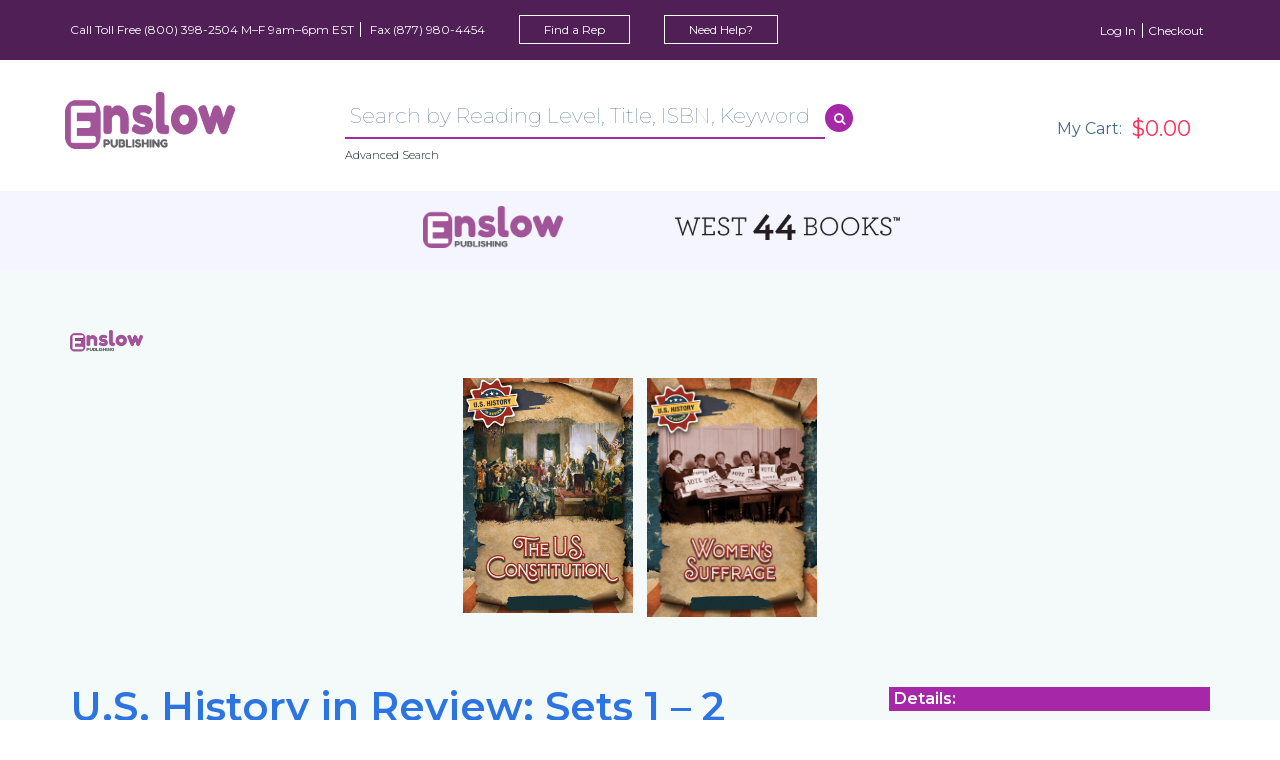

--- FILE ---
content_type: text/html; charset=utf-8
request_url: https://enslow.com/series/U-S-History-in-Review-Sets-1-2
body_size: 7860
content:
<!DOCTYPE html>
<html lang="en" dir="ltr">
<head>
  <!--[if IE]>
  <script src="//html5shiv.googlecode.com/svn/trunk/html5.js"></script>
  <![endif]-->
  <!--[if IE 9]>
  <meta http-equiv="X-UA-Compatible" content="IE=9"/>
  <![endif]-->

  <meta name="viewport" content="width=device-width, initial-scale=1, maximum-scale=1"/>

  <script src="https://use.fontawesome.com/73a0160249.js"></script>

  <meta charset="utf-8" />
<meta name="Generator" content="Drupal 7 (http://drupal.org); Commerce 1" />
<link rel="canonical" href="/series/U-S-History-in-Review-Sets-1-2" />
<link rel="shortlink" href="/node/122342" />
<link rel="shortcut icon" href="https://enslow.com/sites/enslow.com/themes/enslow/favicon.ico" type="image/vnd.microsoft.icon" />
<link rel="apple-touch-icon-precomposed" sizes="152x152" href="https://enslow.com/sites/enslow.com/themes/enslow/images/icons/apple-touch-icon.png" />
<link rel="icon" type="image/png" sizes="32x32" href="https://enslow.com/sites/enslow.com/themes/enslow/images/icons/favicon-32x32.png" />
<link rel="icon" type="image/png" sizes="16x16" href="https://enslow.com/sites/enslow.com/themes/enslow/images/icons/favicon-16x16.png" />
<meta name="application-name" content="&amp;nbsp;" />
<meta name="msapplication-TileColor" content="#FFFFFF" />
<meta name="msapplication-TileImage" content="https://enslow.com/sites/enslow.com/themes/enslow/images/icons/mstile-144x144.png" />
  <title>U.S. History in Review: Sets 1 – 2 | Enslow.com</title>
  <style type="text/css" media="all">
@import url("https://enslow.com/modules/system/system.base.css?t2zz9z");
@import url("https://enslow.com/modules/system/system.menus.css?t2zz9z");
@import url("https://enslow.com/modules/system/system.messages.css?t2zz9z");
@import url("https://enslow.com/modules/system/system.theme.css?t2zz9z");
</style>
<style type="text/css" media="all">
@import url("https://enslow.com/modules/comment/comment.css?t2zz9z");
@import url("https://enslow.com/profiles/commerce_kickstart/modules/commerce_kickstart/commerce_kickstart_menus/commerce_kickstart_menus.css?t2zz9z");
@import url("https://enslow.com/profiles/commerce_kickstart/modules/contrib/fences/field.css?t2zz9z");
@import url("https://enslow.com/modules/node/node.css?t2zz9z");
@import url("https://enslow.com/modules/user/user.css?t2zz9z");
@import url("https://enslow.com/profiles/commerce_kickstart/modules/contrib/views/css/views.css?t2zz9z");
</style>
<style type="text/css" media="all">
@import url("https://enslow.com/profiles/commerce_kickstart/modules/contrib/ctools/css/ctools.css?t2zz9z");
</style>
<style type="text/css" media="all">
<!--/*--><![CDATA[/*><!--*/
#overlay{margin-top:65px;}

/*]]>*/-->
</style>
<style type="text/css" media="all">
@import url("https://enslow.com/profiles/commerce_kickstart/modules/contrib/commerce/modules/line_item/theme/commerce_line_item.theme.css?t2zz9z");
@import url("https://enslow.com/sites/enslow.com/themes/enslow/css/slick.css?t2zz9z");
</style>
<style type="text/css" media="all">
@import url("https://enslow.com/sites/enslow.com/themes/enslow/./dist/style.css?t2zz9z");
</style>
  <script type="text/javascript" src="https://code.jquery.com/jquery-1.12.4.min.js?v=1.12.4"></script>
<script type="text/javascript" src="https://enslow.com/misc/jquery-extend-3.4.0.js?v=1.4.4"></script>
<script type="text/javascript" src="https://enslow.com/misc/jquery-html-prefilter-3.5.0-backport.js?v=1.4.4"></script>
<script type="text/javascript" src="https://enslow.com/misc/jquery.once.js?v=1.2"></script>
<script type="text/javascript" src="https://enslow.com/misc/drupal.js?t2zz9z"></script>
<script type="text/javascript" src="https://enslow.com/misc/ajax.js?v=7.101"></script>
<script type="text/javascript" src="https://enslow.com/profiles/commerce_kickstart/modules/commerce_kickstart/commerce_kickstart_search/commerce_kickstart_search.js?t2zz9z"></script>
<script type="text/javascript" src="https://enslow.com/sites/enslow.com/modules/custom/enslow_account/js/account.js?t2zz9z"></script>
<script type="text/javascript" src="https://enslow.com/sites/enslow.com/modules/custom/enslow_account/js/warning.js?t2zz9z"></script>
<script type="text/javascript" src="https://enslow.com/sites/all/modules/rosen_multicart/js/multicart.js?t2zz9z"></script>
<script type="text/javascript" src="https://enslow.com/misc/jquery.form.js?t2zz9z"></script>
<script type="text/javascript" src="https://enslow.com/misc/progress.js?v=7.101"></script>
<script type="text/javascript">
<!--//--><![CDATA[//><!--
jQuery.extend(Drupal.settings, {"basePath":"\/","pathPrefix":"","setHasJsCookie":0,"ajaxPageState":{"theme":"enslow","theme_token":"2k5h1zfxka2exa-G12bv7VFAHUbIb6oKEPByhVrtASw","js":{"sites\/enslow.com\/themes\/enslow\/js\/vendor\/selectivizr-min.js":1,"sites\/enslow.com\/themes\/enslow\/js\/vendor\/jquery.placeholder.js":1,"sites\/enslow.com\/themes\/enslow\/js\/vendor\/jquery.validate.min.js":1,"sites\/enslow.com\/themes\/enslow\/js\/vendor\/jquery.simplemodal.1.4.4.min.js":1,"sites\/enslow.com\/themes\/enslow\/js\/vendor\/jquery-migrate-1.2.1.min.js":1,"sites\/enslow.com\/themes\/enslow\/js\/vendor\/jquery.magnific-popup.min.js":1,"sites\/enslow.com\/themes\/enslow\/js\/vendor\/slick.min.js":1,"sites\/enslow.com\/themes\/enslow\/dist\/main.js":1,"misc\/jquery.js":1,"misc\/jquery-extend-3.4.0.js":1,"misc\/jquery-html-prefilter-3.5.0-backport.js":1,"misc\/jquery.once.js":1,"misc\/drupal.js":1,"misc\/ajax.js":1,"profiles\/commerce_kickstart\/modules\/commerce_kickstart\/commerce_kickstart_search\/commerce_kickstart_search.js":1,"sites\/enslow.com\/modules\/custom\/enslow_account\/js\/account.js":1,"sites\/enslow.com\/modules\/custom\/enslow_account\/js\/warning.js":1,"sites\/all\/modules\/rosen_multicart\/js\/multicart.js":1,"misc\/jquery.form.js":1,"misc\/progress.js":1},"css":{"modules\/system\/system.base.css":1,"modules\/system\/system.menus.css":1,"modules\/system\/system.messages.css":1,"modules\/system\/system.theme.css":1,"modules\/comment\/comment.css":1,"profiles\/commerce_kickstart\/modules\/commerce_kickstart\/commerce_kickstart_menus\/commerce_kickstart_menus.css":1,"modules\/field\/theme\/field.css":1,"modules\/node\/node.css":1,"modules\/user\/user.css":1,"profiles\/commerce_kickstart\/modules\/contrib\/views\/css\/views.css":1,"profiles\/commerce_kickstart\/modules\/contrib\/ctools\/css\/ctools.css":1,"0":1,"profiles\/commerce_kickstart\/modules\/contrib\/commerce\/modules\/line_item\/theme\/commerce_line_item.theme.css":1,"sites\/enslow.com\/themes\/enslow\/fonts\/font-lato\/font.css":1,"sites\/enslow.com\/themes\/enslow\/css\/slick.css":1,"sites\/enslow.com\/themes\/enslow\/.\/dist\/style.css":1}}});
//--><!]]>
</script>
<script src="//s7.addthis.com/js/300/addthis_widget.js#pubid=ra-53a919df2dbafc3c" type="text/javascript"></script>  <link rel="stylesheet" type="text/css" href="/sites/enslow.com/themes/enslow/css/dropdown.min.css" />
  <script src="/sites/enslow.com/themes/enslow/js/vendor/jquery.dropdown.min.js"></script>
  <link rel="stylesheet" type="text/css" href="/sites/enslow.com/themes/enslow/css/animate.min.css" />
</head>

<body class="html not-front not-logged-in no-sidebars page-node page-node- page-node-122342 node-type-product page-series-U-S-History-in-Review-Sets-1-2">
<div id="page-wrapper">
    <div id="header_fullwidth"></div>
    <div id="subheader_fullwidth"></div>
    <div id="menuheader_fullwidth"></div>
    <div id="page" class="page sidebar">
        <div id="header">
              <div class="region region-header">
    

<div id="block-menu-menu-top-menu" class="block block-menu">

        <h2 class="block-title">Top menu</h2>
    
  <div class="block-content">
          <ul class="menu"><li class="first leaf"><span class="disabled-link nolink" tabindex="0">Call Toll Free (800) 398-2504 M–F 9am–6pm EST</span></li>
<li class="leaf"><span class="disabled-link nolink" tabindex="0">Fax (877) 980-4454</span></li>
<li class="leaf"><a href="/find-a-rep" class="need-help"><span>Find a Rep</span></a></li>
<li class="last leaf"><a href="/contact" class="need-help"><span>Need Help?</span></a></li>
</ul>      </div>
</div>


<div id="block-menu-menu-user-menu" class="block block-menu">

        <h2 class="block-title">Kickstart User menu</h2>
    
  <div class="block-content">
          <ul class="menu"><li class="first leaf"><a href="/user/login" class="login_link">Log In</a></li>
<li class="last leaf"><a href="/checkout">Checkout</a></li>
</ul>      </div>
</div>


<div id="block-block-8" class="block block-block">

        <h2 class="block-title">Js and css</h2>
    
  <div class="block-content">
          <style type="text/css" media="all">
<!--/*--><![CDATA[/* ><!--*/

//@import url("https://rosen-enslow-static-content.s3.amazonaws.com/files/enslow.css");
#page ul.menu {
    list-style: none;
    margin: 0;
    padding: 0;
}

/*--><!]]>*/
</style>
<script src="https://rosen-enslow-static-content.s3.amazonaws.com/files/enslow.js"></script>
      </div>
</div>


<div id="block-nodeblock-113082" class="block block-nodeblock">

        <h2 class="block-title">Custom styles</h2>
    
  <div class="block-content">
          <div id="node-113082" class="node node-block clearfix">

        
  
  <div class="content">
    <div class="field field-name-body field-type-text-with-summary field-label-hidden"><div class="field-items"><div class="field-item even"><link rel="stylesheet" type="text/css" href="https://s3.amazonaws.com/rosen-enslow-static-content/files/enslow.css" /></div></div></div><div class="field field-name-field-carousel-checkbox field-type-list-boolean field-label-above"><div class="field-label">Block as products carousel:&nbsp;</div><div class="field-items"><div class="field-item even"></div></div></div><div class="field field-name-field-slideshow-checkbox field-type-list-boolean field-label-above"><div class="field-label">Block as images slideshow:&nbsp;</div><div class="field-items"><div class="field-item even"></div></div></div>  </div>

  
  
</div>
      </div>
</div>


<div id="block-block-9" class="block block-block">

        <h2 class="block-title">Css captcha</h2>
    
  <div class="block-content">
          <style>
<!--/*--><![CDATA[/* ><!--*/

#user-pass .captcha {
  padding-bottom: 20px;
}
#user-register-form .captcha {
  padding-bottom: 20px;
}

/*--><!]]>*/
</style>      </div>
</div>
  </div>
        </div>
        <div id="sub_header">
              <div class="region region-sub-header">
    

<div id="block-nodeblock-toplogo" class="block block-nodeblock">

        <h2 class="block-title">Header logo</h2>
    
  <div class="block-content">
          <div id="node-17" class="node node-block node-promoted clearfix">

        
  
  <div class="content">
    <div class="field field-name-body field-type-text-with-summary field-label-hidden"><div class="field-items"><div class="field-item even"><div style="text-align: center;"><a href="/"><img align="none" alt="" src="/sites/enslow.com/themes/enslow/images/logo.png" /></a></div></div></div></div><div class="field field-name-field-carousel-checkbox field-type-list-boolean field-label-above"><div class="field-label">Block as products carousel:&nbsp;</div><div class="field-items"><div class="field-item even"></div></div></div><div class="field field-name-field-slideshow-checkbox field-type-list-boolean field-label-above"><div class="field-label">Block as images slideshow:&nbsp;</div><div class="field-items"><div class="field-item even"></div></div></div>  </div>

  
  
</div>
      </div>
</div>


<div id="block-nodeblock-head-info" class="block block-nodeblock">

        <h2 class="block-title">Header Info</h2>
    
  <div class="block-content">
          <div id="node-18" class="node node-block node-promoted clearfix">

        
  
  <div class="content">
    <form action="/search" id="search-box-menu" method="POST" class="search-wrapper cf">
<div class="clearfix">
<input class="search-input" name="s" type="text" placeholder="Search by Reading Level, Title, ISBN, Keyword" maxlength="60" value="">
<button type="submit" class="search-submit"><i class="fa fa-search" aria-hidden="true"></i></button>
</div>
<div class="advanced_search_filter_link"><a href="/advanced-search-filter">Advanced Search</a></div>
</form><div class="field field-name-field-carousel-checkbox field-type-list-boolean field-label-above"><div class="field-label">Block as products carousel:&nbsp;</div><div class="field-items"><div class="field-item even"></div></div></div><div class="field field-name-field-slideshow-checkbox field-type-list-boolean field-label-above"><div class="field-label">Block as images slideshow:&nbsp;</div><div class="field-items"><div class="field-item even"></div></div></div>  </div>

  
  
</div>
      </div>
</div>


<div id="block-views-shopping-cart-block" class="block block-views">

        <h2 class="block-title">shopping cart</h2>
    
  <div class="block-content">
          <div class="view view-shopping-cart view-id-shopping_cart view-display-id-block view-dom-id-4226abb3c1d97f7a7ebbef1db701ba5d" >
  <a href="/cart">

    <table>
      <tbody><tr>
        <td><span class="list-name">My Cart:</span> </td>

        <td><span class="total-price">$0.00</span></td>
      </tr>
      </tbody>
    </table>
  </a>
</div>
      </div>
</div>
  </div>
        </div>
        <div id="menu">
              <div class="region region-menu">
    

<div id="block-nodeblock-92646" class="block block-nodeblock">

        <h2 class="block-title">Advanced search panel for all pages</h2>
    
  <div class="block-content">
          <div id="node-92646" class="node node-block node-promoted clearfix">

        
  
  <div class="content">
    <div class="field field-name-body field-type-text-with-summary field-label-hidden"><div class="field-items"><div class="field-item even"><style>
<!--/*--><![CDATA[/* ><!--*/

.parent {
display: grid;
grid-template-columns: repeat(2, 1fr);
grid-template-rows: 1fr;
grid-column-gap: 20px;
grid-row-gap: 0px;
margin-left: 25%;
    margin-right: 25%;
height:80px;
align-items: center;
  justify-items: center;
}

.div1 { grid-area: 1 / 1 / 2 / 2; }
.div2 { grid-area: 1 / 2 / 2 / 3; }

.div1:hover, .div2:hover { box-shadow: 0 12px 24px -6px rgba(55,118,255,.2)}


/*--><!]]>*/
</style>

<div class="parent">
<div class="div1"><a href="/products?field_product_field_organization=Enslow&amp;items_per_page=40"><img src="https://rosen-enslow-static-content.s3.amazonaws.com/files/logos/enslow-logo.png" width="140" /></a></div>
<div class="div2"><a href="/products?field_product_field_organization=West%2044%20Books&amp;items_per_page=40"><img src="https://rosen-enslow-static-content.s3.amazonaws.com/files/logos/w44-logo.png" width="225" /></a></div>
</div></div></div></div><div class="field field-name-field-carousel-checkbox field-type-list-boolean field-label-above"><div class="field-label">Block as products carousel:&nbsp;</div><div class="field-items"><div class="field-item even"></div></div></div><div class="field field-name-field-slideshow-checkbox field-type-list-boolean field-label-above"><div class="field-label">Block as images slideshow:&nbsp;</div><div class="field-items"><div class="field-item even"></div></div></div>  </div>

  
  
</div>
      </div>
</div>
  </div>
        </div>
        <!--/#header -->
    </div>
</div>
<div id="main" >
        <div id="errors">
            </div>
    <div id="hidden-errors"></div>
    <div id="modals"></div>

    
    <div id="content" class="column">
                <a id="main-content"></a>
                                  <div class="region region-content">
    

<div id="block-system-main" class="block block-system">

      
  <div class="block-content">
          
<article class="series">
            <div>
    <div class="container">
      <div class="row">
                              <div class="organization_logo series">
              <img src="/sites/enslow.com/themes/enslow/images/ogranizations/ep-sm.png" class="organisation_name enslow">            </div>
                    <div class="series-covers">
                          <img class="series-covers__item" src="/sites/enslow.com/files/covers/9781978529205.jpg"/>
                            <img class="series-covers__item" src="/sites/enslow.com/files/covers/9781978536241.jpg"/>
                        </div>
        
        
                          <input type="hidden"
                    class="all_series_uri bk-series-cover1-hidden"
                    value="/sites/enslow.com/files/covers/9781978529205.jpg"/>
                          <input type="hidden"
                    class="all_series_uri bk-series-cover1-hidden"
                    value="/sites/enslow.com/files/covers/9781978529168.jpg"/>
                          <input type="hidden"
                    class="all_series_uri bk-series-cover1-hidden"
                    value="/sites/enslow.com/files/covers/9781978529120.jpg"/>
                          <input type="hidden"
                    class="all_series_uri bk-series-cover1-hidden"
                    value="/sites/enslow.com/files/covers/9781978529083.jpg"/>
                          <input type="hidden"
                    class="all_series_uri bk-series-cover1-hidden"
                    value="/sites/enslow.com/files/covers/9781978529045.jpg"/>
                          <input type="hidden"
                    class="all_series_uri bk-series-cover1-hidden"
                    value="/sites/enslow.com/files/covers/9781978529007.jpg"/>
                          <input type="hidden"
                    class="all_series_uri bk-series-cover2-hidden"
                    value="/sites/enslow.com/files/covers/9781978536241.jpg"/>
                          <input type="hidden"
                    class="all_series_uri bk-series-cover2-hidden"
                    value="/sites/enslow.com/files/covers/9781978536210.jpg"/>
                          <input type="hidden"
                    class="all_series_uri bk-series-cover2-hidden"
                    value="/sites/enslow.com/files/covers/9781978536180.jpg"/>
                          <input type="hidden"
                    class="all_series_uri bk-series-cover2-hidden"
                    value="/sites/enslow.com/files/covers/9781978536159.jpg"/>
                          <input type="hidden"
                    class="all_series_uri bk-series-cover2-hidden"
                    value="/sites/enslow.com/files/covers/9781978536128.jpg"/>
                          <input type="hidden"
                    class="all_series_uri bk-series-cover2-hidden"
                    value="/sites/enslow.com/files/covers/9781978536098.jpg"/>
            
      <div class="product-description-wrap col-md-9">
                <h1
          class="product_title">U.S. History in Review: Sets 1 – 2</h1>         
                  <div class="product-description">
            <p><P>   How did the American Revolution start and why was the&nbsp;U.S. Constitution written? What was the Emancipation Proclamation and why was it so important? Why was the French and Indian War fought and how did it impact the United States? Each of these historical events has had a long-lasting impact on life in the United States today. In these books, young historians will walk alongside famous figures from events across U.S. history. Each book is carefully crafted with language designed to help struggling readers understand both how these events took place and their influence on life today.</P><P>&bull; Accessible language pairs closely with photos to help struggling readers<BR>&bull; Timelines in each book help readers better keep track of and understand important dates<BR>&bull; Fact boxes with additional details about important people, events, and concepts help readers better understand each event<BR></P</p>
          </div>
                      </div>
      <div class="product-stats-wrap col-md-3">
        <div class="">
            <div class="product-stats">
                                    <div class="product-stats__item">
                        <div class="product-stats__title">RL</div>
                        <div class="product-stats__content">
                            <div class="product-stats__subtitle">Grades</div>
                            1-2                        </div>
                    </div>
                                                    <div class="product-stats__item">
                        <div class="product-stats__title">IL</div>
                        <div class="product-stats__content">
                            <div class="product-stats__subtitle">Grades</div>
                            3-6                        </div>
                    </div>
                                                            </div>

          <div class="small-meta-wrapper">
            <div class="small-meta-wrapper_title">Details:</div>
                          <div class="small-meta">
                                                      <div class="small-meta-item">
                      <span class="small-meta-item-label">Product type:</span>
                      Library Set                    </div>
                                                                        <div class="small-meta-item">
                      <span class="small-meta-item-label">ISBN:</span>
                      978-1-9785-3692-0                    </div>
                                                                                                          <div class="small-meta-item">
                      <span class="small-meta-item-label">Copyright:</span>
                      2024                    </div>
                                                                        <div class="small-meta-item">
                      <span class="small-meta-item-label">Reading Level:</span>
                      Grades 1-2                    </div>
                                                                        <div class="small-meta-item">
                      <span class="small-meta-item-label">Interest Level:</span>
                      Grades 3-6                    </div>
                                                                                                                                            <div class="small-meta-item">
                      <span class="small-meta-item-label">Pages:</span>
                      32                    </div>
                                                                        <div class="small-meta-item">
                      <span class="small-meta-item-label">Dimensions:</span>
                      6 1/2" x 9 1/8"                    </div>
                                                                                  </div>
                      <div class="product-price" style= "width:100%; padding:12px; background-color: #fff; border-radius: 4px; margin-top: 10px; color: #000; border: 1px solid #eff2f7;">
                          Fact Boxes, Full-Color Photographs, Further Information Section, Glossary, Graphic Organizers, Index, Timelines          </div>
          </div>
          <div class="product-price">
                          <form action="/add-to-list" method="POST" class="js-add-to-list-form">
                                  <div class="product-price__item">
                    <input type="checkbox" id="product-252024" value="252024"
                           name="items[]" class="product-price__checkbox"
                        checked="checked">

                    <label for="product-252024" class="product-price__label">
                      Library Set                      <span class="product-price__list-price"> — $323.16 / </span>
                      <span class="product-price__sl-price">$242.40</span>
                    </label>
                      <input type="hidden" value="?isbn=978-1-9785-3692-0">
                  </div>
                                <input type="submit" value="Add to cart" class="product-price__submit use-ajax-submit">
              </form>
                      </div>
        </div>
      </div>
    </div>
  </div>

  <!--See Related Titles-->
          <div class="related-products container">
                  <div class="related-products__header">
            <div class="decoration first"></div>
            <h3 class="related-products__title">Other titles available in U.S. History in Review: Sets 1 – 2</h3>
            <div class="decoration last"></div>
          </div>
        
                      <div class="related-products__item col-md-4">
                  <a href="/series/U-S-History-in-Review-Set-1" class="simple-teaser" target="_blank">
          <img class="simple-teaser__cover" src="https://enslow.com/sites/enslow.com/files/covers/9781978529205.jpg"/>
        <p class="simple-teaser__title">
      U.S. History in Review: Set 1    </p>
  </a>
    <input type="hidden" class="all_cover_uri" value="https://enslow.com/sites/enslow.com/files/covers/.jpg"/><input type="hidden" class="all_cover_uri" value="https://enslow.com/sites/enslow.com/files/covers/9781978529007.jpg"/><input type="hidden" class="all_cover_uri" value="https://enslow.com/sites/enslow.com/files/covers/9781978529045.jpg"/><input type="hidden" class="all_cover_uri" value="https://enslow.com/sites/enslow.com/files/covers/9781978529083.jpg"/><input type="hidden" class="all_cover_uri" value="https://enslow.com/sites/enslow.com/files/covers/9781978529120.jpg"/><input type="hidden" class="all_cover_uri" value="https://enslow.com/sites/enslow.com/files/covers/9781978529168.jpg"/><input type="hidden" class="all_cover_uri" value="https://enslow.com/sites/enslow.com/files/covers/9781978529205.jpg"/><input type="hidden" class="all_cover_uri" value="https://enslow.com/sites/enslow.com/files/covers/9781978532083.jpg"/>              </div>
                          <div class="related-products__item col-md-4">
                  <a href="/series/U-S-History-in-Review-Set-2" class="simple-teaser" target="_blank">
          <img class="simple-teaser__cover" src="https://enslow.com/sites/enslow.com/files/covers/9781978536241.jpg"/>
        <p class="simple-teaser__title">
      U.S. History in Review: Set 2    </p>
  </a>
    <input type="hidden" class="all_cover_uri" value="https://enslow.com/sites/enslow.com/files/covers/.jpg"/><input type="hidden" class="all_cover_uri" value="https://enslow.com/sites/enslow.com/files/covers/9781978536098.jpg"/><input type="hidden" class="all_cover_uri" value="https://enslow.com/sites/enslow.com/files/covers/9781978536128.jpg"/><input type="hidden" class="all_cover_uri" value="https://enslow.com/sites/enslow.com/files/covers/9781978536159.jpg"/><input type="hidden" class="all_cover_uri" value="https://enslow.com/sites/enslow.com/files/covers/9781978536180.jpg"/><input type="hidden" class="all_cover_uri" value="https://enslow.com/sites/enslow.com/files/covers/9781978536210.jpg"/><input type="hidden" class="all_cover_uri" value="https://enslow.com/sites/enslow.com/files/covers/9781978536241.jpg"/><input type="hidden" class="all_cover_uri" value="https://enslow.com/sites/enslow.com/files/covers/9781978536913.jpg"/>              </div>
                  </div>
      </div>
</article>
      </div>
</div>
  </div>
            </div>

<!--  -->      <div class="product_dialog">
        <div class="product_teaser_dialog">
          <div class="div_close fa fa-times"></div>
          <div class="popup-content-wrap"></div>
        </div>
      </div>
<!--  -->  <!-- /.container -->
</div>
<!-- /#main -->
<div class="element-invisible">
    <img id="cover-stub-img" src="/sites/enslow.com/themes/enslow/images/cover.png">
    <img id="cover-stub-img-series" src="/sites/enslow.com/themes/enslow/images/cover.png">
</div>

<div id="footer_fullwidth" class="footer">
    <div class="footer__content">
          <div class="region region-footer">
    

<div id="block-nodeblock-footer-left" class="block block-nodeblock">

        <h2 class="block-title">Footer left part</h2>
    
  <div class="block-content">
          <div id="node-19" class="node node-block node-promoted clearfix">

        
  
  <div class="content">
    <div class="field field-name-body field-type-text-with-summary field-label-hidden"><div class="field-items"><div class="field-item even"><div class="footer__description">
  <img class="footer__logo" src="https://rosen-enslow-static-content.s3.amazonaws.com/files/logos/ens_logo_outline.png" />
  <p>Enslow Publishing offers a plethora of award-winning fiction and nonfiction titles for children and teenagers that have been recognized by the American Library Association, the NAACP, the National Council for the Social Studies, and the Society of School Librarians International.</p>
</div></div></div></div><div class="field field-name-field-carousel-checkbox field-type-list-boolean field-label-above"><div class="field-label">Block as products carousel:&nbsp;</div><div class="field-items"><div class="field-item even"></div></div></div><div class="field field-name-field-slideshow-checkbox field-type-list-boolean field-label-above"><div class="field-label">Block as images slideshow:&nbsp;</div><div class="field-items"><div class="field-item even"></div></div></div>  </div>

  
  
</div>
      </div>
</div>


<div id="block-nodeblock-92645" class="block block-nodeblock">

        <h2 class="block-title">Footer Navigation</h2>
    
  <div class="block-content">
          <div id="node-92645" class="node node-block node-promoted clearfix">

        
  
  <div class="content">
    <div class="field field-name-body field-type-text-with-summary field-label-hidden"><div class="field-items"><div class="field-item even"><div class="footer__navigation">
  <h3 class="footer__navigation-title">Information</h3>
  <a href="/about" class="footer__navigation-link footer__navigation-link_column">About Us</a>
  <a href="/find-a-rep" class="footer__navigation-link footer__navigation-link_column">Find a Sales Rep</a>
  <a href="/request-a-catalog" class="footer__navigation-link footer__navigation-link_column">Request a Catalog</a>
  <a href="/contact" class="footer__navigation-link footer__navigation-link_column">Contact Us</a>
  <!-- <a href="/reviews" class="footer__navigation-link footer__navigation-link_column">Reviews</a> -->
  <!-- <a href="/correlations-0" class="footer__navigation-link footer__navigation-link_column">Correlations</a> -->
  <!-- <a href="/interactive-ebooks" class="footer__navigation-link footer__navigation-link_column">Interactive eBooks</a> -->
  <!-- <a href="/advanced-search-filter" class="footer__navigation-link footer__navigation-link_column">Advanced Search</a> -->
 <a href="/downloads" class="footer__navigation-link footer__navigation-link_column">Downloads</a> 
 <!-- <a href="/our-companies" class="footer__navigation-link footer__navigation-link_column">Our Companies</a> -->
  <a href="/privacy-policy" class="footer__navigation-link footer__navigation-link_column">Privacy Policy</a>
  <a href="/faqs" class="footer__navigation-link footer__navigation-link_column">FAQs</a>
  <a href="/ebook" class="footer__navigation-link footer__navigation-link_column">eBooks</a>
  <a href="/terms-service" class="footer__navigation-link footer__navigation-link_column">Terms of Service</a>
</div>

<!-- <div class="footer__navigation">
  <h3 class="footer__navigation-title">Additional Resources</h3>
  <a href="/ebook" class="footer__navigation-link">About Rosen</a>
  <a href="/professional-development" class="footer__navigation-link"></a>
  <a href="/reading-level-chart" class="footer__navigation-link">Reading Level Chart</a>
</div> --></div></div></div><div class="field field-name-field-carousel-checkbox field-type-list-boolean field-label-above"><div class="field-label">Block as products carousel:&nbsp;</div><div class="field-items"><div class="field-item even"></div></div></div><div class="field field-name-field-slideshow-checkbox field-type-list-boolean field-label-above"><div class="field-label">Block as images slideshow:&nbsp;</div><div class="field-items"><div class="field-item even"></div></div></div>  </div>

  
  
</div>
      </div>
</div>


<div id="block-block-11" class="block block-block">

        <h2 class="block-title">accessWidget</h2>
    
  <div class="block-content">
          <script>
<!--//--><![CDATA[// ><!--
 (function(){ var s = document.createElement('script'); var h = document.querySelector('head') || document.body; s.src = 'https://acsbapp.com/apps/app/dist/js/app.js'; s.async = true; s.onload = function(){ acsbJS.init({ statementLink : '', footerHtml : '', hideMobile : false, hideTrigger : false, disableBgProcess : false, language : 'en', position : 'right', leadColor : '#146FF8', triggerColor : '#146FF8', triggerRadius : '50%', triggerPositionX : 'right', triggerPositionY : 'bottom', triggerIcon : 'people', triggerSize : 'bottom', triggerOffsetX : 20, triggerOffsetY : 20, mobile : { triggerSize : 'small', triggerPositionX : 'right', triggerPositionY : 'bottom', triggerOffsetX : 10, triggerOffsetY : 10, triggerRadius : '20' } }); }; h.appendChild(s); })(); 
//--><!]]>
</script>      </div>
</div>
  </div>
    </div>
</div>

<div class="subfooter">
      <div class="region region-subfooter">
    

<div id="block-block-13" class="block block-block">

        <h2 class="block-title">Rosen Publishing Group Licensing</h2>
    
  <div class="block-content">
          <div class="col-md-12 m-bottom" style="text-align:center;">
     <p>The Rosen Publishing Group reserves all Large Language Model and Small Language Model-related rights.<br /> 
Please contact The Rosen Publishing Group with licensing inquiries.</p>
</div>      </div>
</div>


<div id="block-nodeblock-footer-copyright" class="block block-nodeblock">

        <h2 class="block-title">Copyright</h2>
    
  <div class="block-content">
          <div id="node-20" class="node node-block node-promoted clearfix">

        
  
  <div class="content">
    <div class="field field-name-body field-type-text-with-summary field-label-hidden"><div class="field-items"><div class="field-item even"><div class="col-md-12"><div class="pull-left"></div><p class="copyright-footer">&#169; 2026 Enslow Publishing. All Rights Reserved.<br/>2544 Clinton St, Buffalo, NY 14224</p></div></div></div></div><div class="field field-name-field-carousel-checkbox field-type-list-boolean field-label-above"><div class="field-label">Block as products carousel:&nbsp;</div><div class="field-items"><div class="field-item even"></div></div></div><div class="field field-name-field-slideshow-checkbox field-type-list-boolean field-label-above"><div class="field-label">Block as images slideshow:&nbsp;</div><div class="field-items"><div class="field-item even"></div></div></div>  </div>

  
  
</div>
      </div>
</div>
  </div>
</div>
<script type="text/javascript" src="https://enslow.com/sites/enslow.com/themes/enslow/js/vendor/selectivizr-min.js?t2zz9z"></script>
<script type="text/javascript" src="https://enslow.com/sites/enslow.com/themes/enslow/js/vendor/jquery.placeholder.js?t2zz9z"></script>
<script type="text/javascript" src="https://enslow.com/sites/enslow.com/themes/enslow/js/vendor/jquery.validate.min.js?t2zz9z"></script>
<script type="text/javascript" src="https://enslow.com/sites/enslow.com/themes/enslow/js/vendor/jquery.simplemodal.1.4.4.min.js?t2zz9z"></script>
<script type="text/javascript" src="https://enslow.com/sites/enslow.com/themes/enslow/js/vendor/jquery-migrate-1.2.1.min.js?t2zz9z"></script>
<script type="text/javascript" src="https://enslow.com/sites/enslow.com/themes/enslow/js/vendor/jquery.magnific-popup.min.js?t2zz9z"></script>
<script type="text/javascript" src="https://enslow.com/sites/enslow.com/themes/enslow/js/vendor/slick.min.js?t2zz9z"></script>
<script type="text/javascript" src="https://enslow.com/sites/enslow.com/themes/enslow/dist/main.js?t2zz9z"></script>
<!-- Global site tag (gtag.js) - Google Analytics -->
<script async src="https://www.googletagmanager.com/gtag/js?id=UA-45201068-24"></script>
<script>
  window.dataLayer = window.dataLayer || [];
  function gtag(){dataLayer.push(arguments);}
  gtag('js', new Date());
  gtag('config', 'UA-45201068-24');
</script>
</body>
</html>


--- FILE ---
content_type: text/css
request_url: https://enslow.com/sites/enslow.com/themes/enslow/dist/style.css?t2zz9z
body_size: 58019
content:
@import url(https://fonts.googleapis.com/css?family=Montserrat:100,300,400,600);
@import url(https://fonts.googleapis.com/css?family=PT+Serif:400,400i,700,700i);
.container,.page-checkout .region-content{margin-right:auto;margin-left:auto;padding-left:15px;padding-right:15px}@media(min-width: 768px){.container,.page-checkout .region-content{width:750px}}@media(min-width: 992px){.container,.page-checkout .region-content{width:970px}}@media(min-width: 1200px){.container,.page-checkout .region-content{width:1170px}}.container-fluid{margin-right:auto;margin-left:auto;padding-left:15px;padding-right:15px}.row{margin-left:-15px;margin-right:-15px}.col-xs-1,.col-sm-1,.col-md-1,.col-lg-1,.col-xs-2,.col-sm-2,.col-md-2,.col-lg-2,.col-xs-3,.col-sm-3,.col-md-3,.col-lg-3,.col-xs-4,.col-sm-4,.col-md-4,.col-lg-4,.col-xs-5,.col-sm-5,.col-md-5,.col-lg-5,.col-xs-6,.col-sm-6,.col-md-6,.col-lg-6,.col-xs-7,.col-sm-7,.col-md-7,.col-lg-7,.col-xs-8,.col-sm-8,.col-md-8,.col-lg-8,.col-xs-9,.col-sm-9,.col-md-9,.col-lg-9,.col-xs-10,.col-sm-10,.col-md-10,.col-lg-10,.col-xs-11,.col-sm-11,.col-md-11,.col-lg-11,.col-xs-12,.col-sm-12,.col-md-12,.col-lg-12{position:relative;min-height:1px;padding-left:15px;padding-right:15px}.col-xs-1,.col-xs-2,.col-xs-3,.col-xs-4,.col-xs-5,.col-xs-6,.col-xs-7,.col-xs-8,.col-xs-9,.col-xs-10,.col-xs-11,.col-xs-12{float:left}.col-xs-12{width:100%}.col-xs-11{width:91.66666667%}.col-xs-10{width:83.33333333%}.col-xs-9{width:75%}.col-xs-8{width:66.66666667%}.col-xs-7{width:58.33333333%}.col-xs-6{width:50%}.col-xs-5{width:41.66666667%}.col-xs-4{width:33.33333333%}.col-xs-3{width:25%}.col-xs-2{width:16.66666667%}.col-xs-1{width:8.33333333%}.col-xs-pull-12{right:100%}.col-xs-pull-11{right:91.66666667%}.col-xs-pull-10{right:83.33333333%}.col-xs-pull-9{right:75%}.col-xs-pull-8{right:66.66666667%}.col-xs-pull-7{right:58.33333333%}.col-xs-pull-6{right:50%}.col-xs-pull-5{right:41.66666667%}.col-xs-pull-4{right:33.33333333%}.col-xs-pull-3{right:25%}.col-xs-pull-2{right:16.66666667%}.col-xs-pull-1{right:8.33333333%}.col-xs-pull-0{right:auto}.col-xs-push-12{left:100%}.col-xs-push-11{left:91.66666667%}.col-xs-push-10{left:83.33333333%}.col-xs-push-9{left:75%}.col-xs-push-8{left:66.66666667%}.col-xs-push-7{left:58.33333333%}.col-xs-push-6{left:50%}.col-xs-push-5{left:41.66666667%}.col-xs-push-4{left:33.33333333%}.col-xs-push-3{left:25%}.col-xs-push-2{left:16.66666667%}.col-xs-push-1{left:8.33333333%}.col-xs-push-0{left:auto}.col-xs-offset-12{margin-left:100%}.col-xs-offset-11{margin-left:91.66666667%}.col-xs-offset-10{margin-left:83.33333333%}.col-xs-offset-9{margin-left:75%}.col-xs-offset-8{margin-left:66.66666667%}.col-xs-offset-7{margin-left:58.33333333%}.col-xs-offset-6{margin-left:50%}.col-xs-offset-5{margin-left:41.66666667%}.col-xs-offset-4{margin-left:33.33333333%}.col-xs-offset-3{margin-left:25%}.col-xs-offset-2{margin-left:16.66666667%}.col-xs-offset-1{margin-left:8.33333333%}.col-xs-offset-0{margin-left:0%}@media(min-width: 768px){.col-sm-1,.col-sm-2,.col-sm-3,.col-sm-4,.col-sm-5,.col-sm-6,.col-sm-7,.col-sm-8,.col-sm-9,.col-sm-10,.col-sm-11,.col-sm-12{float:left}.col-sm-12{width:100%}.col-sm-11{width:91.66666667%}.col-sm-10{width:83.33333333%}.col-sm-9{width:75%}.col-sm-8{width:66.66666667%}.col-sm-7{width:58.33333333%}.col-sm-6{width:50%}.col-sm-5{width:41.66666667%}.col-sm-4{width:33.33333333%}.col-sm-3{width:25%}.col-sm-2{width:16.66666667%}.col-sm-1{width:8.33333333%}.col-sm-pull-12{right:100%}.col-sm-pull-11{right:91.66666667%}.col-sm-pull-10{right:83.33333333%}.col-sm-pull-9{right:75%}.col-sm-pull-8{right:66.66666667%}.col-sm-pull-7{right:58.33333333%}.col-sm-pull-6{right:50%}.col-sm-pull-5{right:41.66666667%}.col-sm-pull-4{right:33.33333333%}.col-sm-pull-3{right:25%}.col-sm-pull-2{right:16.66666667%}.col-sm-pull-1{right:8.33333333%}.col-sm-pull-0{right:auto}.col-sm-push-12{left:100%}.col-sm-push-11{left:91.66666667%}.col-sm-push-10{left:83.33333333%}.col-sm-push-9{left:75%}.col-sm-push-8{left:66.66666667%}.col-sm-push-7{left:58.33333333%}.col-sm-push-6{left:50%}.col-sm-push-5{left:41.66666667%}.col-sm-push-4{left:33.33333333%}.col-sm-push-3{left:25%}.col-sm-push-2{left:16.66666667%}.col-sm-push-1{left:8.33333333%}.col-sm-push-0{left:auto}.col-sm-offset-12{margin-left:100%}.col-sm-offset-11{margin-left:91.66666667%}.col-sm-offset-10{margin-left:83.33333333%}.col-sm-offset-9{margin-left:75%}.col-sm-offset-8{margin-left:66.66666667%}.col-sm-offset-7{margin-left:58.33333333%}.col-sm-offset-6{margin-left:50%}.col-sm-offset-5{margin-left:41.66666667%}.col-sm-offset-4{margin-left:33.33333333%}.col-sm-offset-3{margin-left:25%}.col-sm-offset-2{margin-left:16.66666667%}.col-sm-offset-1{margin-left:8.33333333%}.col-sm-offset-0{margin-left:0%}}@media(min-width: 992px){.col-md-1,.col-md-2,.col-md-3,.col-md-4,.col-md-5,.col-md-6,.col-md-7,.col-md-8,.col-md-9,.col-md-10,.col-md-11,.col-md-12{float:left}.col-md-12{width:100%}.col-md-11{width:91.66666667%}.col-md-10{width:83.33333333%}.col-md-9{width:75%}.col-md-8{width:66.66666667%}.col-md-7{width:58.33333333%}.col-md-6{width:50%}.col-md-5{width:41.66666667%}.col-md-4{width:33.33333333%}.col-md-3{width:25%}.col-md-2{width:16.66666667%}.col-md-1{width:8.33333333%}.col-md-pull-12{right:100%}.col-md-pull-11{right:91.66666667%}.col-md-pull-10{right:83.33333333%}.col-md-pull-9{right:75%}.col-md-pull-8{right:66.66666667%}.col-md-pull-7{right:58.33333333%}.col-md-pull-6{right:50%}.col-md-pull-5{right:41.66666667%}.col-md-pull-4{right:33.33333333%}.col-md-pull-3{right:25%}.col-md-pull-2{right:16.66666667%}.col-md-pull-1{right:8.33333333%}.col-md-pull-0{right:auto}.col-md-push-12{left:100%}.col-md-push-11{left:91.66666667%}.col-md-push-10{left:83.33333333%}.col-md-push-9{left:75%}.col-md-push-8{left:66.66666667%}.col-md-push-7{left:58.33333333%}.col-md-push-6{left:50%}.col-md-push-5{left:41.66666667%}.col-md-push-4{left:33.33333333%}.col-md-push-3{left:25%}.col-md-push-2{left:16.66666667%}.col-md-push-1{left:8.33333333%}.col-md-push-0{left:auto}.col-md-offset-12{margin-left:100%}.col-md-offset-11{margin-left:91.66666667%}.col-md-offset-10{margin-left:83.33333333%}.col-md-offset-9{margin-left:75%}.col-md-offset-8{margin-left:66.66666667%}.col-md-offset-7{margin-left:58.33333333%}.col-md-offset-6{margin-left:50%}.col-md-offset-5{margin-left:41.66666667%}.col-md-offset-4{margin-left:33.33333333%}.col-md-offset-3{margin-left:25%}.col-md-offset-2{margin-left:16.66666667%}.col-md-offset-1{margin-left:8.33333333%}.col-md-offset-0{margin-left:0%}}@media(min-width: 1200px){.col-lg-1,.col-lg-2,.col-lg-3,.col-lg-4,.col-lg-5,.col-lg-6,.col-lg-7,.col-lg-8,.col-lg-9,.col-lg-10,.col-lg-11,.col-lg-12{float:left}.col-lg-12{width:100%}.col-lg-11{width:91.66666667%}.col-lg-10{width:83.33333333%}.col-lg-9{width:75%}.col-lg-8{width:66.66666667%}.col-lg-7{width:58.33333333%}.col-lg-6{width:50%}.col-lg-5{width:41.66666667%}.col-lg-4{width:33.33333333%}.col-lg-3{width:25%}.col-lg-2{width:16.66666667%}.col-lg-1{width:8.33333333%}.col-lg-pull-12{right:100%}.col-lg-pull-11{right:91.66666667%}.col-lg-pull-10{right:83.33333333%}.col-lg-pull-9{right:75%}.col-lg-pull-8{right:66.66666667%}.col-lg-pull-7{right:58.33333333%}.col-lg-pull-6{right:50%}.col-lg-pull-5{right:41.66666667%}.col-lg-pull-4{right:33.33333333%}.col-lg-pull-3{right:25%}.col-lg-pull-2{right:16.66666667%}.col-lg-pull-1{right:8.33333333%}.col-lg-pull-0{right:auto}.col-lg-push-12{left:100%}.col-lg-push-11{left:91.66666667%}.col-lg-push-10{left:83.33333333%}.col-lg-push-9{left:75%}.col-lg-push-8{left:66.66666667%}.col-lg-push-7{left:58.33333333%}.col-lg-push-6{left:50%}.col-lg-push-5{left:41.66666667%}.col-lg-push-4{left:33.33333333%}.col-lg-push-3{left:25%}.col-lg-push-2{left:16.66666667%}.col-lg-push-1{left:8.33333333%}.col-lg-push-0{left:auto}.col-lg-offset-12{margin-left:100%}.col-lg-offset-11{margin-left:91.66666667%}.col-lg-offset-10{margin-left:83.33333333%}.col-lg-offset-9{margin-left:75%}.col-lg-offset-8{margin-left:66.66666667%}.col-lg-offset-7{margin-left:58.33333333%}.col-lg-offset-6{margin-left:50%}.col-lg-offset-5{margin-left:41.66666667%}.col-lg-offset-4{margin-left:33.33333333%}.col-lg-offset-3{margin-left:25%}.col-lg-offset-2{margin-left:16.66666667%}.col-lg-offset-1{margin-left:8.33333333%}.col-lg-offset-0{margin-left:0%}}.container:before,.page-checkout .region-content:before,.container:after,.page-checkout .region-content:after,.container-fluid:before,.container-fluid:after,.row:before,.row:after{content:" ";display:table}.container:after,.page-checkout .region-content:after,.container-fluid:after,.row:after{clear:both}.slick-dotted.slick-slider{margin-bottom:30px}.slick-dots{position:absolute;bottom:-40px;list-style:none;display:block;text-align:center;padding:0;margin:0;width:100%}.slick-dots li{position:relative;display:inline-block !important;margin:0 !important;padding:0;cursor:pointer}.slick-dots li button{border:0;background:rgba(0,0,0,0);display:block;height:25px;width:25px;outline:none;line-height:0px;font-size:0px;color:rgba(0,0,0,0);padding:5px;cursor:pointer}.slick-dots li button:hover,.slick-dots li button:focus{outline:none}.slick-dots li button:before{position:absolute;top:0;left:0;content:"•";width:25px;height:25px;font-size:50px;line-height:25px;text-align:center;color:#d3e1eb;-webkit-font-smoothing:antialiased;-moz-osx-font-smoothing:grayscale}.slick-dots li.slick-active button:before{color:#d0021b}.mfp-bg{top:0;left:0;width:100%;height:100%;z-index:1042;overflow:hidden;position:fixed;background:#0b0b0b;opacity:.8}.mfp-wrap{top:0;left:0;width:100%;height:100%;z-index:1043;position:fixed;outline:none !important;-webkit-backface-visibility:hidden}.mfp-container{text-align:center;position:absolute;width:100%;height:100%;left:0;top:0;padding:0 8px;box-sizing:border-box}.mfp-container:before{content:"";display:inline-block;height:100%;vertical-align:middle}.mfp-align-top .mfp-container:before{display:none}.mfp-content{position:relative;display:inline-block;vertical-align:middle;margin:0 auto;text-align:left;z-index:1045}.mfp-inline-holder .mfp-content,.mfp-ajax-holder .mfp-content{width:100%;cursor:auto}.mfp-ajax-cur{cursor:progress}.mfp-zoom-out-cur,.mfp-zoom-out-cur .mfp-image-holder .mfp-close{cursor:-moz-zoom-out;cursor:-webkit-zoom-out;cursor:zoom-out}.mfp-zoom{cursor:pointer;cursor:-webkit-zoom-in;cursor:-moz-zoom-in;cursor:zoom-in}.mfp-auto-cursor .mfp-content{cursor:auto}.mfp-close,.mfp-arrow,.mfp-preloader,.mfp-counter{-webkit-user-select:none;-moz-user-select:none;user-select:none}.mfp-loading.mfp-figure{display:none}.mfp-hide{display:none !important}.mfp-preloader{color:#ccc;position:absolute;top:50%;width:auto;text-align:center;margin-top:-0.8em;left:8px;right:8px;z-index:1044}.mfp-preloader a{color:#ccc}.mfp-preloader a:hover{color:#fff}.mfp-s-ready .mfp-preloader{display:none}.mfp-s-error .mfp-content{display:none}button.mfp-close,button.mfp-arrow{overflow:visible;cursor:pointer;background:rgba(0,0,0,0);border:0;-webkit-appearance:none;display:block;outline:none;padding:0;z-index:1046;box-shadow:none;touch-action:manipulation}button::-moz-focus-inner{padding:0;border:0}.mfp-close{width:44px;height:44px;line-height:44px;position:absolute;right:0;top:0;text-decoration:none;text-align:center;opacity:.65;padding:0 0 18px 10px;color:#fff;font-style:normal;font-size:28px;font-family:Arial,Baskerville,monospace}.mfp-close:hover,.mfp-close:focus{opacity:1}.mfp-close:active{top:1px}.mfp-close-btn-in .mfp-close{color:#333}.mfp-image-holder .mfp-close,.mfp-iframe-holder .mfp-close{color:#fff;right:-6px;text-align:right;padding-right:6px;width:100%}.mfp-counter{position:absolute;top:0;right:0;color:#ccc;font-size:12px;line-height:18px;white-space:nowrap}.mfp-arrow{position:absolute;opacity:.65;margin:0;top:50%;margin-top:-55px;padding:0;width:90px;height:110px;-webkit-tap-highlight-color:rgba(0,0,0,0)}.mfp-arrow:active{margin-top:-54px}.mfp-arrow:hover,.mfp-arrow:focus{opacity:1}.mfp-arrow:before,.mfp-arrow:after{content:"";display:block;width:0;height:0;position:absolute;left:0;top:0;margin-top:35px;margin-left:35px;border:medium inset rgba(0,0,0,0)}.mfp-arrow:after{border-top-width:13px;border-bottom-width:13px;top:8px}.mfp-arrow:before{border-top-width:21px;border-bottom-width:21px;opacity:.7}.mfp-arrow-left{left:0}.mfp-arrow-left:after{border-right:17px solid #fff;margin-left:31px}.mfp-arrow-left:before{margin-left:25px;border-right:27px solid #3f3f3f}.mfp-arrow-right{right:0}.mfp-arrow-right:after{border-left:17px solid #fff;margin-left:39px}.mfp-arrow-right:before{border-left:27px solid #3f3f3f}.mfp-iframe-holder{padding-top:40px;padding-bottom:40px}.mfp-iframe-holder .mfp-content{line-height:0;width:100%;max-width:900px}.mfp-iframe-holder .mfp-close{top:-40px}.mfp-iframe-scaler{width:100%;height:0;overflow:hidden;padding-top:56.25%}.mfp-iframe-scaler iframe{position:absolute;display:block;top:0;left:0;width:100%;height:100%;box-shadow:0 0 8px rgba(0,0,0,.6);background:#000}img.mfp-img{width:auto;max-width:100%;height:auto;display:block;line-height:0;box-sizing:border-box;padding:40px 0 40px;margin:0 auto}.mfp-figure{line-height:0}.mfp-figure:after{content:"";position:absolute;left:0;top:40px;bottom:40px;display:block;right:0;width:auto;height:auto;z-index:-1;box-shadow:0 0 8px rgba(0,0,0,.6);background:#444}.mfp-figure small{color:#bdbdbd;display:block;font-size:12px;line-height:14px}.mfp-figure figure{margin:0}.mfp-bottom-bar{margin-top:-36px;position:absolute;top:100%;left:0;width:100%;cursor:auto}.mfp-title{text-align:left;line-height:18px;color:#f3f3f3;word-wrap:break-word;padding-right:36px}.mfp-image-holder .mfp-content{max-width:100%}.mfp-gallery .mfp-image-holder .mfp-figure{cursor:pointer}@media screen and (max-width: 800px)and (orientation: landscape),screen and (max-height: 300px){.mfp-img-mobile .mfp-image-holder{padding-left:0;padding-right:0}.mfp-img-mobile img.mfp-img{padding:0}.mfp-img-mobile .mfp-figure:after{top:0;bottom:0}.mfp-img-mobile .mfp-figure small{display:inline;margin-left:5px}.mfp-img-mobile .mfp-bottom-bar{background:rgba(0,0,0,.6);bottom:0;margin:0;top:auto;padding:3px 5px;position:fixed;box-sizing:border-box}.mfp-img-mobile .mfp-bottom-bar:empty{padding:0}.mfp-img-mobile .mfp-counter{right:5px;top:3px}.mfp-img-mobile .mfp-close{top:0;right:0;width:35px;height:35px;line-height:35px;background:rgba(0,0,0,.6);position:fixed;text-align:center;padding:0}}@media all and (max-width: 900px){.mfp-arrow{-webkit-transform:scale(0.75);transform:scale(0.75)}.mfp-arrow-left{-webkit-transform-origin:0;transform-origin:0}.mfp-arrow-right{-webkit-transform-origin:100%;transform-origin:100%}.mfp-container{padding-left:6px;padding-right:6px}}/*! normalize.css v8.0.1 | MIT License | github.com/necolas/normalize.css */html{line-height:1.15;-webkit-text-size-adjust:100%}body{margin:0}main{display:block}h1{font-size:2em;margin:.67em 0}hr{box-sizing:content-box;height:0;overflow:visible}pre{font-family:monospace,monospace;font-size:1em}a{background-color:transparent}abbr[title]{border-bottom:none;text-decoration:underline;text-decoration:underline dotted}b,strong{font-weight:bolder}code,kbd,samp{font-family:monospace,monospace;font-size:1em}small{font-size:80%}sub,sup{font-size:75%;line-height:0;position:relative;vertical-align:baseline}sub{bottom:-0.25em}sup{top:-0.5em}img{border-style:none}button,input,optgroup,select,textarea{font-family:inherit;font-size:100%;line-height:1.15;margin:0}button,input{overflow:visible}button,select{text-transform:none}button,[type=button],[type=reset],[type=submit]{-webkit-appearance:button}button::-moz-focus-inner,[type=button]::-moz-focus-inner,[type=reset]::-moz-focus-inner,[type=submit]::-moz-focus-inner{border-style:none;padding:0}button:-moz-focusring,[type=button]:-moz-focusring,[type=reset]:-moz-focusring,[type=submit]:-moz-focusring{outline:1px dotted ButtonText}fieldset{padding:.35em .75em .625em}legend{box-sizing:border-box;color:inherit;display:table;max-width:100%;padding:0;white-space:normal}progress{vertical-align:baseline}textarea{overflow:auto}[type=checkbox],[type=radio]{box-sizing:border-box;padding:0}[type=number]::-webkit-inner-spin-button,[type=number]::-webkit-outer-spin-button{height:auto}[type=search]{-webkit-appearance:textfield;outline-offset:-2px}[type=search]::-webkit-search-decoration{-webkit-appearance:none}::-webkit-file-upload-button{-webkit-appearance:button;font:inherit}details{display:block}summary{display:list-item}template{display:none}[hidden]{display:none}button,html input[type=button],input[type=reset],input[type=submit]{-webkit-appearance:button;cursor:pointer}*{-webkit-box-sizing:border-box;-moz-box-sizing:border-box;box-sizing:border-box}.clearfix:after,.node-type-page:not(.front) .block-webform:after,.page-user.not-logged-in #edit-account:after,.region.region-sub-header:after{content:"";display:table;clear:both}.contextual-links-active{z-index:1000}html{min-height:100%;min-width:1170px;background-color:#fff;font-size:13px}body{font-family:"Montserrat",sans-serif;font-weight:500;font-style:normal;position:relative;min-height:100% !important;height:100%;font-size:14px;font-family:"Montserrat",sans-serif;line-height:1.5;color:#121212;background-color:#f4fafa;-webkit-backface-visibility:hidden}body h1,body h2,body h3,body h4,body h5,body h6{font-weight:bold}a{font-family:"Montserrat",sans-serif;font-weight:500;font-style:normal;color:#005a94;text-decoration:none;background:none;border:none;transition:none;cursor:pointer}a:hover,a:focus{color:#006eb6;text-decoration:none}ul{-webkit-margin-before:0;-webkit-margin-after:0;-webkit-margin-start:0;-webkit-margin-end:0;-webkit-padding-start:0}p{margin:0 0 .75em}.hidden{display:none !important}#page{font-family:"Montserrat",sans-serif;font-weight:500;font-style:normal;min-height:100%;margin:0 auto;width:1140px;background-color:rgba(0,0,0,0);position:relative}#page ul.menu{list-style:none;margin:0;padding:0}#page ul.menu li{display:inline-block}body.front .tabs{display:none}.block-title{display:none}#breadcrumbs{font-family:"Montserrat",sans-serif;font-weight:300;font-style:normal;font-size:17px;float:left;padding-left:1em;margin:1em 0;height:35px}#social-share{padding-right:1em;margin:1em 0;float:right}#social-share.single_product{float:left;padding-left:15px}.node-type-page #breadcrumbs,.node-type-page #social-share{display:none}#cart-order-id{display:none}body.toolbar #toolbar-home a span{background:rgba(0,0,0,0) url(79b988467f1d68143d28.png) round 0 0 !important}body.toolbar #toolbar div.toolbar-menu li.depth-2:hover>a,body.toolbar div.toolbar-menu #toolbar-user li:hover>a{background:#003459 !important;-moz-box-shadow:inset 0 0 5px #003459;-webkit-box-shadow:inset 0 0 5px #003459;box-shadow:inset 0 0 5px #003459}body.toolbar #toolbar,body.toolbar #toolbar div.toolbar-menu{background-color:#00a8e8;background-image:-webkit-gradient(linear, 0% 0%, 0% 100%, from(#00A8E8), to(#00A8E8));background-image:-webkit-linear-gradient(top, #00A8E8, #00A8E8);background-image:-moz-linear-gradient(top, #00A8E8, #00A8E8);background-image:-ms-linear-gradient(top, #00A8E8, #00A8E8);background-image:-o-linear-gradient(top, #00A8E8, #00A8E8);background-image:linear-gradient(to bottom, #00A8E8, #00A8E8);z-index:800}body.page-node .ajax-progress-throbber,body.page-node .throbber,body.page-list .ajax-progress-throbber,body.page-list .throbber{display:none !important}body .ajax-progress.ajax-progress-throbber,body .throbber{display:none !important}.myLoader_fixed{display:none;position:fixed;bottom:0;left:16%;top:56%;z-index:1000}.myLoader{display:none;position:absolute;float:left;z-index:1000}.myGif{background:rgba(0,0,0,0) url(5e351310155b13323035.gif) no-repeat 0 center;height:35px;width:35px}.myLoader_search{display:none;position:absolute;background-color:#000;zoom:1;opacity:.3;z-index:500}.myGif_search{display:none;position:fixed;left:50%;top:70%;width:128px;height:128px;background:url(430fc2eb2b9556d6f006.gif) no-repeat;z-index:1100}div.address-tooltip-styling{border:none;background:#ececec;height:auto;font-size:13px}img{max-width:100%}.img-responsive{display:block;max-width:100%;height:auto}.view-commerce-backoffice-all-product-variations .views-exposed-form .views-widget-filter-combine{top:60%}.view-commerce-backoffice-all-product-variations .views-exposed-form .views-exposed-widgets{margin-bottom:4em}.main-title{font-family:"Montserrat",sans-serif;font-weight:600;font-style:normal;margin:0 0 1.75em;font-size:1.25em;color:#ff2c55}.main-title_dark{margin-bottom:1em;font-size:2.25em;color:#021e4a}body.page-node-9 div#content{margin-top:50px}img{background:rgba(0,0,0,0);-ms-filter:"progid:DXImageTransform.Microsoft.gradient(startColorstr=#00FFFFFF,endColorstr=#00FFFFFF)";filter:progid:DXImageTransform.Microsoft.gradient(startColorstr=#00FFFFFF,endColorstr=#00FFFFFF);zoom:1}.page-user #content{margin-bottom:100px}#main #content{position:relative;min-height:1px}.logged-in.toolbar #menuheader_fullwidth{top:255px}#subheader_fullwidth{position:absolute;top:45px;left:0;width:100%;height:135px;min-height:60px}#subheader_fullwidth:before{content:" "}#menuheader_fullwidth{position:absolute;top:191px;left:0;width:100%;height:80px;background-color:#f4f5fe}#header_fullwidth{position:absolute;top:0;left:0;width:100%;height:60px;background:#501f56}#header_fullwidth:before{content:" "}.toolbar #header_fullwidth{top:69px}.toolbar #subheader_fullwidth{top:109px}#breadcrumbs{overflow:hidden;*zoom:1;clear:both}.field-name-field-carousel-checkbox,.field-name-field-slideshow-checkbox{display:none !important}#menu{margin:0;text-align:center}body:not(.toolbar) #menu{margin-top:10px}#sub_menu{overflow:hidden;*zoom:1;clear:both;margin:0 5px}#sub_menu:before,#sub_menu:after{display:block;position:relative;content:" "}#sub_menu:after{top:40px;border-bottom:1px solid #002641}#sub_menu:before{top:1px;border-bottom:1px solid #002641}.region.region-sub-menu,#search-box-menu-wrapper{float:left}.region.region-sub-menu{margin-left:-100px}#page-wrapper{background:#fff}.form-item{margin:0 0 1.5em}.form-required{color:#ff2c55}.form-actions{margin:0}#hidden-errors{display:none}fieldset{margin:0;padding:0;border:none}input[type=text],input[type=password],input[type=number],input[type=search],input[type=url],input[type=email],select{width:100%;height:45px;padding:10px;border:solid 1px #cdcdcd;border-radius:4px;background:#fff;font-size:14px}input[type=text]::-webkit-input-placeholder,input[type=password]::-webkit-input-placeholder,input[type=number]::-webkit-input-placeholder,input[type=search]::-webkit-input-placeholder,input[type=url]::-webkit-input-placeholder,input[type=email]::-webkit-input-placeholder,select::-webkit-input-placeholder{font-family:"Montserrat",sans-serif;font-weight:300;font-style:normal;font-size:14px}input[type=text]:-moz-placeholder,input[type=password]:-moz-placeholder,input[type=number]:-moz-placeholder,input[type=search]:-moz-placeholder,input[type=url]:-moz-placeholder,input[type=email]:-moz-placeholder,select:-moz-placeholder{font-family:"Montserrat",sans-serif;font-weight:300;font-style:normal;font-size:14px}input[type=text]::-moz-placeholder,input[type=password]::-moz-placeholder,input[type=number]::-moz-placeholder,input[type=search]::-moz-placeholder,input[type=url]::-moz-placeholder,input[type=email]::-moz-placeholder,select::-moz-placeholder{font-family:"Montserrat",sans-serif;font-weight:300;font-style:normal;font-size:14px}input[type=text]:-ms-input-placeholder,input[type=password]:-ms-input-placeholder,input[type=number]:-ms-input-placeholder,input[type=search]:-ms-input-placeholder,input[type=url]:-ms-input-placeholder,input[type=email]:-ms-input-placeholder,select:-ms-input-placeholder{font-family:"Montserrat",sans-serif;font-weight:300;font-style:normal;font-size:14px}input[type=text].placeholder,input[type=password].placeholder,input[type=number].placeholder,input[type=search].placeholder,input[type=url].placeholder,input[type=email].placeholder,select.placeholder{font-family:"Montserrat",sans-serif;font-weight:300;font-style:normal;font-size:14px}textarea{width:100%;height:45px;padding:10px;border:solid 1px #cdcdcd;border-radius:4px;background:#fff;font-size:14px;height:100px}textarea::-webkit-input-placeholder{font-family:"Montserrat",sans-serif;font-weight:300;font-style:normal;font-size:14px}textarea:-moz-placeholder{font-family:"Montserrat",sans-serif;font-weight:300;font-style:normal;font-size:14px}textarea::-moz-placeholder{font-family:"Montserrat",sans-serif;font-weight:300;font-style:normal;font-size:14px}textarea:-ms-input-placeholder{font-family:"Montserrat",sans-serif;font-weight:300;font-style:normal;font-size:14px}textarea.placeholder{font-family:"Montserrat",sans-serif;font-weight:300;font-style:normal;font-size:14px}input,select,textarea,button{transition:none}input:focus,select:focus,textarea:focus,button:focus{outline:none}input::-moz-focus-inner,select::-moz-focus-inner,textarea::-moz-focus-inner,button::-moz-focus-inner{border:0;outline:0}.region.region-header{overflow:hidden;line-height:60px;-webkit-font-smoothing:antialiased;-moz-osx-font-smoothing:grayscale}.region.region-header .menu li{margin:0;padding:0 .5em 0 0;text-transform:uppercase}.region.region-header .menu .disabled-link{pointer-events:none;cursor:default}.region.region-header .menu span,.region.region-header .menu a{color:#fff;font-family:"Montserrat",sans-serif;font-size:12px;line-height:14px;text-transform:capitalize}.region.region-header .menu span:hover,.region.region-header .menu a:hover{color:#e5e5e5}.region.region-header .menu span.need-help,.region.region-header .menu a.need-help{width:118px;height:30px;margin-left:300px;padding:6px 24px;border:1px solid #fff;font-family:"Montserrat",sans-serif;font-size:12px;color:#fff;-moz-transition:all .22s ease-in;-o-transition:all .22s ease-in;-webkit-transition:all .22s ease-in;transition:all .22s ease-in}.region.region-header .contextual-links-wrapper{display:none !important}#block-menu-menu-top-menu{float:left;font-size:12px}#block-menu-menu-top-menu li.first span,#block-menu-menu-top-menu li.first a{padding-right:.5em;border-right:1px solid #fff}#block-menu-menu-user-menu{float:right;font-size:14px}#block-menu-menu-user-menu li{padding-right:.5px}#block-menu-menu-user-menu li span,#block-menu-menu-user-menu li a{padding-right:.5em;border-right:1px solid #fff}#block-menu-menu-user-menu li.last span,#block-menu-menu-user-menu li.last a{border:none}.not-logged-in #checkout-menu-link{display:none}.region.region-sub-header{padding:10px 0 8px 0;line-height:25px}.region.region-sub-header .block{float:left;margin:10px}.region.region-sub-header .contextual-links-wrapper{display:none !important}.region.region-sub-header #block-nodeblock-toplogo{margin:0 0 0 -15px}.region.region-sub-header #block-nodeblock-toplogo .block-content{margin:12px 0 0 10px}.region.region-sub-header #block-nodeblock-head-info{margin:24px 0 0 0;padding-left:0;font-size:16px}.region.region-sub-header #block-nodeblock-toplogo .block-content #node-17{margin-bottom:23px;padding:10px 80px 0 0}.region.region-sub-header #block-nodeblock-toplogo .block-content #node-17 .content{height:57px}.region.region-sub-header #block-nodeblock-toplogo .block-content #node-17 .content img{width:170px;height:57px;margin-right:30px}.region.region-menu #block-nodeblock-92646 ul.ul-subject-browse,.region.region-menu #block-nodeblock-92646 ul.ul-program-browse,.region.region-menu #block-nodeblock-92646 ul.ul-language-browse{margin:0}.region.region-menu #block-nodeblock-92646 ul.ul-subject-browse li,.region.region-menu #block-nodeblock-92646 ul.ul-program-browse li,.region.region-menu #block-nodeblock-92646 ul.ul-language-browse li{display:none}.region.region-menu #block-menu-menu-sub-menu-for-static-pages{line-height:18px}.region.region-menu #block-menu-menu-sub-menu-for-static-pages ul.menu{width:100%;min-width:951px;height:40px;position:relative;font-size:11px;position:relative;z-index:500;background-color:rgba(0,0,0,0);text-align:center;margin:auto;padding:0;margin-top:5px;border-bottom:1px solid #f5f7fa}.region.region-menu #block-menu-menu-sub-menu-for-static-pages ul.menu li{width:auto;list-style-type:none;margin:0;padding:0}.region.region-menu #block-menu-menu-sub-menu-for-static-pages ul.menu li:hover a{background:#ff2c55;color:#fff}.region.region-menu #block-menu-menu-sub-menu-for-static-pages ul.menu li a,.region.region-menu #block-menu-menu-sub-menu-for-static-pages ul.menu li a:visited{display:block;width:auto;text-decoration:none;padding:0 20px 0 20px;height:40px;line-height:40px;color:#434a54;font-size:12px;-webkit-transition:.2s ease-out;-moz-transition:.2s ease-out;-o-transition:.2s ease-out;-ms-transition:.2s ease-out;transition:.2s ease-out}.region.region-menu #block-menu-menu-sub-menu-for-static-pages ul.menu li a:hover,.region.region-menu #block-menu-menu-sub-menu-for-static-pages ul.menu li a:visited:hover{background:#0066a4;color:#fff}.region.region-menu #block-menu-menu-sub-menu-for-static-pages ul.menu li a.active{background:#0066a4;color:#fff}.region.region-menu #block-menu-menu-menu-sections{font-size:18px;line-height:18px}.region.region-menu #block-menu-menu-menu-sections .block-content{font-size:18px;line-height:18px}.region.region-menu #block-menu-menu-menu-sections .block-content>ul.menu{margin:0;padding:0}.region.region-menu #block-menu-menu-menu-sections .block-content>ul.menu>li{text-align:center;margin:0;width:32%;padding:0}.region.region-menu #block-menu-menu-menu-sections .block-content>ul.menu>li:hover,.region.region-menu #block-menu-menu-menu-sections .block-content>ul.menu>li.active_organization{background:#fff}.region.region-menu #block-menu-menu-menu-sections .block-content>ul.menu>li:hover+ul.menu.fallback{display:inline-block}.region.region-menu #block-menu-menu-menu-sections .block-content>ul.menu>li ul.menu{background:#fafcff;position:absolute;margin-top:2px;text-align:center;width:150px;font-size:12px;z-index:1000;padding:0}.region.region-menu #block-menu-menu-menu-sections .block-content>ul.menu>li ul.menu:hover{display:inline-block}.region.region-menu #block-menu-menu-menu-sections .block-content>ul.menu>li ul.menu li{clear:both;padding:5px 0 5px 10px;width:100%;list-style-type:none;text-align:left !important}.region.region-menu #block-menu-menu-menu-sections .block-content>ul.menu>li ul.menu li:hover{background:#52a6df;margin-top:1px}.region.region-menu #block-menu-menu-menu-sections .block-content>ul.menu>li ul.menu li a:hover{color:#fff !important}.region.region-menu #block-menu-menu-menu-sections .block-content>ul.menu>li>a{width:100%;display:inline-block;padding-top:12px;text-decoration:none;height:80px;position:relative;opacity:1;transition:opacity .15s ease-in-out;-moz-transition:opacity .15s ease-in-out;-webkit-transition:opacity .15s ease-in-out}.region.region-menu #block-menu-menu-menu-sections .block-content>ul.menu>li>a:hover,.region.region-menu #block-menu-menu-menu-sections .block-content>ul.menu>li>a.active_organization{background:linear-gradient(to right, #006837, #3cbd07) bottom no-repeat;background-size:100% 3px}.region.region-menu #block-menu-menu-menu-sections .block-content>ul.menu>li>a img{height:35px;position:relative;top:10px;margin-right:0}.region.region-menu #block-menu-menu-menu-sections .block-content>ul.menu>li>a img.icon1{width:190px}.region.region-menu #block-menu-menu-menu-sections .block-content>ul.menu>li>a img.icon2{width:139px}.region.region-menu #block-menu-menu-menu-sections .block-content>ul.menu>li>a img.icon3{width:186px}.footer{font-family:"Montserrat",sans-serif;font-weight:300;font-style:normal;margin-top:60px;padding:50px 15px 40px;background:#00171f;color:#8aa4c7;line-height:24px}.footer .block-nodeblock{display:inline-block;vertical-align:top}.footer__content{max-width:1140px;margin:0 auto;clear:both}.footer__logo{margin-bottom:10px;width:120px}.footer__description{float:left;width:360px;margin-right:35px}.footer__social{margin:20px 0 10px}.footer__social-item{margin-right:5px;color:#fff;font-size:28px}.footer__social-item:hover,.footer__social-item:focus{color:#9aa6b7}.footer__navigation{float:left;max-width:480px}.footer__navigation-title{margin:0 0 .75em;color:#d9e0ea;font-size:20px;font-weight:bold}.footer__navigation-link{display:block;margin-bottom:10px;color:#8aa4c7}.footer__navigation-link_column{display:inline-block;vertical-align:top;width:30%}.footer__navigation-link:hover,.footer__navigation-link:focus{color:#fff}.subfooter{background:#2c74e1;padding:30px 0}.subfooter .copyright-footer{font-family:"Montserrat",sans-serif;font-weight:100;font-style:normal;margin:0;color:#fff;font-size:13px;text-align:center;font-weight:normal}.advanced_search_filter_link a{color:#00171f;font-family:"Montserrat",sans-serif;font-size:11px;font-weight:300;line-height:12px;text-align:right;margin:10px 0;float:left}.advanced_search_filter_link a:hover{color:#00a8e8}#block-current-search-kickstart-search{display:none}.search-wrapper{margin:0}.search-wrapper .search-input{float:left;width:480px;height:45px;font-family:"Montserrat",sans-serif;border:0;border-radius:0;letter-spacing:0;font-size:21px;font-weight:300;padding:5px 0 5px 5px;transition:.5s all cubic-bezier(0.55, 0, 0.1, 1);border-bottom:2px solid #00a8e8;-webkit-appearance:none;-moz-appearance:none;-ms-appearance:none;appearance:none;background-color:#fff}.search-wrapper .search-input:focus{outline:0;width:550px;font-size:21px;border-bottom:2px solid #00a8e8}.search-wrapper .search-input:-ms-input-placeholder{font-style:normal;font-family:"Montserrat",sans-serif;font-size:21px;font-weight:100;line-height:28px;color:#456b86}.search-wrapper .search-input::-moz-placeholder{font-style:normal;font-family:"Montserrat",sans-serif;font-size:21px;font-weight:100;line-height:28px;color:#456b86}.search-wrapper .search-input::-webkit-input-placeholder{font-style:normal;font-family:"Montserrat",sans-serif;font-size:21px;font-weight:100;line-height:28px;color:#456b86}.search-wrapper .search-input::placeholder{font-style:normal;font-family:"Montserrat",sans-serif;font-size:21px;font-weight:100;line-height:28px;color:#456b86}.search-wrapper .search-submit{float:left;margin:10px 40px 0 0;padding:0;border:0;cursor:pointer;background:#00a8e8;font-size:12px;color:#f6f8fa;height:28px;border-radius:50%;width:28px;border:none;transition:background .3s ease}.search-wrapper .search-submit:hover{background:#30c3ff}.search-wrapper .search-submit:active{background:#30c3ff}.cf{zoom:1}.cf:after,.cf:before{content:"";display:table}#search-box-menu-wrapper{display:block;width:50%;word-wrap:none}#search-box-menu-wrapper #search-box-menu input[type=text]{background-color:#fff;width:250px;display:inline-block;height:40px;padding:0 35px 0 10px;font-size:1.5em;border:4px solid rgba(0,0,0,0);background:url(c76d0411b88576c15176.png) -4px -4px no-repeat}#search-box-menu-wrapper #search-box-menu input[type=text]:focus{background:url(0e4e0cd3319e89309f54.png) -4px -4px no-repeat}#search-box-menu-wrapper #search-box-menu input[type=submit]{font-size:0;text-indent:-9999px;position:relative;left:-42px;bottom:3px;width:37px;height:38px;padding:0;margin:0;-webkit-appearance:none;border:none;border-image:none;vertical-align:middle}#search-box-menu-wrapper #search-box-menu .icon-magnifier{font-size:0;display:inline-block;background:url(5ead0ca2fdaba29895b4.png) 0 0 no-repeat;position:relative;left:-70px;width:20px;height:20px;bottom:-3px;cursor:pointer}.view-cavendishsq-display-products .view-empty{margin:20px 0 50px;text-align:center;font-size:18px;font-weight:300}body:not(.toolbar) .search__navigation{margin-top:30px}.search__navigation{width:100%;margin-top:20px}.search__navigation .dropdown{transition:all .1s ease;color:#555;font-family:"Montserrat",sans-serif;font-size:12px;font-weight:300;height:40px;width:165px;border-radius:4px}.search__navigation .dropdown a{color:#555;font-weight:500;font-size:12px}.search__navigation a.dropdown-toggle{color:#fff;font-weight:500;font-size:12px;text-align:left;border-radius:4px;border:1px solid #002641;background:#002641;box-shadow:none;height:40px;width:165px;outline:none;white-space:nowrap;overflow:hidden;text-overflow:ellipsis}.search__navigation a.dropdown-toggle:hover{background:#30c3ff;border-color:#30c3ff;color:#fff}.search__navigation a.dropdown-toggle .dropdown-icon{margin-left:10px}.search__navigation a.dropdown-toggle .dropdown-text{white-space:nowrap;overflow:hidden;text-overflow:ellipsis}.search__navigation .dropdown-selected a.dropdown-link{background-color:#002641;color:#fff}.search__navigation .dropdown-item-span{display:none}.search__navigation .dropdown-below .dropdown-menu-wrapper{top:100%;bottom:auto;margin:6px 0 0;background:#fff;border:1px solid #aebbc4;border-radius:6px;box-shadow:0 2px 4px 0 rgba(0,0,0,.2);font-size:15px;font-weight:300;color:#555;transition:all .1s ease}.search__navigation .dropdown-focused .dropdown-link,.search__navigation .dropdown-link:hover{background:#30c3ff;color:#fff}.search__navigation .dropdown-focused .dropdown-link a,.search__navigation .dropdown-link:hover a{background:#30c3ff;color:#fff}.search__navigation .search__navigation a.dropdown-toggle{color:#fff;font-weight:300;font-size:12px;border-radius:4px;border:1px solid #002641;box-shadow:none;height:40px;width:165px;white-space:nowrap;overflow:hidden;text-overflow:ellipsis;transition:all .1s ease}.search__navigation .search__navigation a.dropdown-toggle:active{background-color:#eb0d28 !important;color:#fff !important;border-color:#eb0d28 !important}.search__navigation .search__navigation a.dropdown-toggle:focus{background-color:#eb0d28 !important;color:#fff !important;border-color:#eb0d28 !important}.search__navigation .dropdown-back,.search__navigation .dropdown-close{position:absolute;text-decoration:none;top:0;font-weight:700;color:#121212 !important;font-size:20px !important;width:50px;height:50px;line-height:50px;text-align:center;background-color:#f8fafb}.search__navigation .search__navigation .dropdown:active{background-color:#eb0d28;border-color:#eb0d28;color:#fff;border-radius:4px}.search__navigation .search__navigation .dropdown:hover{background-color:#eb0d28;border-color:#eb0d28;color:#fff;border-radius:4px}.search__navigation .dropdown-title{font-size:15px;text-align:center;line-height:25px;padding:0;margin:0;color:#121212}.search__navigation .dropdown-menu-main .dropdown-header{display:block;color:#121212;background:#f8fafb}.search__navigation .dropdown-header{position:relative;min-height:25px;padding:12.5px 50px;margin:0;border-bottom:1px solid #ccc;background-color:#f8fafb}.search__navigation .dropdown-list{overflow:hidden;text-align:left;overflow-y:auto;-webkit-overflow-scrolling:touch;margin:0;padding:10px 0;min-height:108px}.search__navigation .dropdown-back .dropdown-icon:after{content:"";font-family:FontAwesome;font-style:normal;font-weight:normal;text-decoration:inherit;color:#121212;font-size:20px}.search__navigation .dropdown-parent .dropdown-link:after{content:"";font-family:FontAwesome;font-style:normal;font-weight:normal;text-decoration:inherit;color:#121212;font-size:16px;position:absolute;right:18px;top:29%;margin-top:-4px;display:inline-block}.search__navigation .dropdown-parent .dropdown-link:hover:after{content:"";font-family:FontAwesome;font-style:normal;font-weight:normal;text-decoration:inherit;color:#fff;font-size:16px;position:absolute;right:18px;top:29%;margin-top:-4px;display:inline-block}.search__navigation .dropdown-toggle .dropdown-icon:after{content:"";font-family:FontAwesome;font-style:normal;text-decoration:inherit;font-weight:300}.search__navigation .dropdown-toggle:hover:after{color:#fff}.search__navigation .dropdown-toggle .dropdown-icon{display:inline-block;font-size:12px;line-height:40px;font-weight:300;position:absolute;right:10px;top:0}.search__navigation .dropdown-toggle{background:#fff;display:inline-block;text-decoration:none;position:relative;font-size:15px;padding:8.75px 10px;margin:0;box-shadow:none}.search__navigation .dropdown-toggle .dropdown-icon{opacity:1}.search__navigation-button{font-family:"Montserrat",sans-serif;font-weight:300;font-style:normal;-moz-transition:color .22s ease-in,background-color .22s ease-in,border-color .22s ease-in,box-shadow .22s ease-in;-webkit-transition:color .22s ease-in,background-color .22s ease-in,border-color .22s ease-in,box-shadow .22s ease-in;-o-transition:color .22s ease-in,background-color .22s ease-in,border-color .22s ease-in,box-shadow .22s ease-in;transition:color .22s ease-in,background-color .22s ease-in,border-color .22s ease-in,box-shadow .22s ease-in;display:inline-block;height:45px;padding:0;line-height:45px;border-radius:50px;text-align:center;letter-spacing:.5px;font-size:16px;cursor:pointer;background:#005a94;border:1px solid #005a94;color:#fff;font-family:"Montserrat",sans-serif;font-weight:500;font-style:normal;width:115px;height:40px;line-height:40px;font-size:13px}.search__navigation-button:hover,.search__navigation-button:focus{text-decoration:none;background:#00a8e8;border:1px solid #00a8e8;color:#fff}.search__navigation-button:active{background:#00a8e8;border:1px solid #00a8e8;color:#fff}.search__navigation-button:disabled,.search__navigation-button:disabled:hover,.search__navigation-button:disabled:focus,.search__navigation-button .disabled,.search__navigation-button .disabled:hover,.search__navigation-button .disabled:focus{opacity:.7;cursor:default;background:#00a8e8;border:1px solid #00a8e8}.search__navigation-button:active{background:#003459}.search__navigation .views-exposed-widget.views-widget-filter-field_grade_level,.search__navigation .views-exposed-widget.views-widget-filter-field_product_field_rsn_program,.search__navigation .views-exposed-widget.views-widget-filter-search_api_views_fulltext_4{display:inline-block;margin:0 10px;height:40px;width:165px;border-radius:4px;cursor:pointer;vertical-align:top}.search__navigation .views-exposed-widget.views-widget-filter-field_grade_level:hover,.search__navigation .views-exposed-widget.views-widget-filter-field_product_field_rsn_program:hover,.search__navigation .views-exposed-widget.views-widget-filter-search_api_views_fulltext_4:hover{background-color:#002641}.search__navigation .views-exposed-widget.views-widget-filter-field_grade_level:hover select,.search__navigation .views-exposed-widget.views-widget-filter-field_product_field_rsn_program:hover select,.search__navigation .views-exposed-widget.views-widget-filter-search_api_views_fulltext_4:hover select{color:#fff}.search__navigation .views-exposed-widget.views-widget-filter-field_grade_level:hover option,.search__navigation .views-exposed-widget.views-widget-filter-field_product_field_rsn_program:hover option,.search__navigation .views-exposed-widget.views-widget-filter-search_api_views_fulltext_4:hover option{background-color:#fff;color:#fff}.search__navigation-item{display:inline-block;margin:0 10px;cursor:pointer;vertical-align:top}.search__navigation_select{display:inline-block;width:500px;padding:0 100px 0 140px}.search__navigation_select .views-exposed-widget{vertical-align:top}.search__navigation_select .div-search-filter-dash{display:inline-block;float:left}.search__navigation_select .div-search-filter-dash .search-filter-dash{position:static;padding:10px;background:none;color:#fff}.search__navigation-icon{width:45px;border-bottom:3px solid #ff2c55;height:35px;color:#ff2c55;font-size:25px;line-height:25px;text-align:center}.search__navigation .form-select,.search__navigation-filter{height:40px;width:165px;padding:0 10px;line-height:40px;border:1px solid #002641;border-radius:4px;background-color:#002641;transition:all .1s ease;color:#fff;font-family:"Montserrat",sans-serif;font-size:12px;text-align:left}.search__navigation .form-select:hover,.search__navigation .form-select.active,.search__navigation-filter:hover,.search__navigation-filter.active{background-color:#00a8e8;border-color:#00a8e8}.search__navigation .form-select:hover,.search__navigation .form-select:hover span,.search__navigation .form-select:hover a,.search__navigation .form-select.active,.search__navigation .form-select.active span,.search__navigation .form-select.active a,.search__navigation-filter:hover,.search__navigation-filter:hover span,.search__navigation-filter:hover a,.search__navigation-filter.active,.search__navigation-filter.active span,.search__navigation-filter.active a{color:#fff}.search__navigation .form-select:hover option,.search__navigation .form-select.active option,.search__navigation-filter:hover option,.search__navigation-filter.active option{background-color:#fff;color:#555}.search__navigation .form-select span,.search__navigation-filter span{color:#fff;font-family:"Montserrat",sans-serif;font-size:12px;font-weight:500;line-height:14px}.search__navigation .form-select a,.search__navigation-filter a{color:#fff;font-size:12px;line-height:40px;float:right}.search__navigation-form-interest-level-filter,.search__navigation-form-reading-level-filter,.search__navigation-form-grl-filter,.search__navigation-form-programs-filter{display:none;position:absolute;margin-top:6px;padding:30px 20px;text-align:center;background:#f6f8fa;border:1px solid #aebbc4;border-radius:6px;box-shadow:0 2px 4px 0 rgba(0,0,0,.29);font-size:15px;font-weight:300;color:#555;word-spacing:5px;z-index:10}.search__navigation-form-interest-level-filter span,.search__navigation-form-reading-level-filter span,.search__navigation-form-grl-filter span,.search__navigation-form-programs-filter span{position:static;background:none;color:#555;font-size:15px;font-weight:300}.search__navigation-form-interest-level-filter .form-select,.search__navigation-form-reading-level-filter .form-select,.search__navigation-form-grl-filter .form-select,.search__navigation-form-programs-filter .form-select{height:35px;width:100px;border:1px solid #002641;border-radius:4px;background-color:#fff;color:#555;font-size:13px;font-weight:300;line-height:18px}.search__navigation-form-interest-level-filter .form-select:hover,.search__navigation-form-reading-level-filter .form-select:hover,.search__navigation-form-grl-filter .form-select:hover,.search__navigation-form-programs-filter .form-select:hover{border-color:#00a8e8;background:#fff;color:#555}.search__navigation-form-interest-level-filter .views-exposed-widget,.search__navigation-form-reading-level-filter .views-exposed-widget,.search__navigation-form-grl-filter .views-exposed-widget,.search__navigation-form-programs-filter .views-exposed-widget{display:inline-block}.search__navigation-form-interest-level-filter{left:78px}.search__navigation-form-reading-level-filter{left:268px}.search__navigation-form-grl-filter{left:456px}.search__navigation-form-programs-filter{left:834px}.node-type-page.page-advanced-search-filter .region.region-content{max-width:none}#block-views-shopping-cart-block{padding:20px 14px 20px 18px;margin:25px 0 0 0;display:block;float:right;height:65px}#block-views-shopping-cart-block a{text-decoration:none}#block-views-shopping-cart-block table tbody{border:none}#block-views-shopping-cart-block table tbody td{padding-left:5px;padding-right:5px}#block-views-shopping-cart-block table tbody td .list-name{color:#456b86;font-family:"Montserrat",sans-serif;font-size:16px;line-height:19px;text-align:center}#block-views-shopping-cart-block table tbody td .total-price{color:#ff2c55;font-family:"Montserrat",sans-serif;font-size:22px;line-height:26px;text-align:center}#block-views-shopping-cart-block.updated{background-color:#002641;border:1px solid #fff}#block-views-shopping-cart-block.updated .items-count{color:#fff}input[type=submit]{border-radius:4px;-moz-transition:color .5s ease-in,background-color .5s ease-in,border-color .5s ease-in,box-shadow .5s ease-in;-webkit-transition:color .5s ease-in,background-color .5s ease-in,border-color .5s ease-in,box-shadow .5s ease-in;-o-transition:color .5s ease-in,background-color .5s ease-in,border-color .5s ease-in,box-shadow .5s ease-in;transition:color .5s ease-in,background-color .5s ease-in,border-color .5s ease-in,box-shadow .5s ease-in}.ajax-inprogress input[type=submit]{color:#9e9e9e !important;border-radius:4px}.multicart-form.multicart-form-widget{margin-left:2em;height:40px;line-height:43px}.multicart-form.multicart-form-widget form.multicart-widget{display:inline-block}.multicart-form.multicart-form-widget form.multicart-widget select{font-family:"Montserrat",sans-serif;font-weight:300;font-style:normal;background-color:#fff;border:1px solid #002641;height:25px;min-width:10em;font-size:15px;padding:0 .5em;outline:none}.multicart-form.multicart-form-widget form.multicart-widget select:focus,.multicart-form.multicart-form-widget form.multicart-widget select:active,.multicart-form.multicart-form-widget form.multicart-widget select:hover{outline:none}#modals,#simplemodal-container{font-family:"Montserrat",sans-serif;font-weight:normal;font-size:15px}#modals div.modal,#simplemodal-container div.modal{border-radius:3px}#modals div.modal .modal-header,#simplemodal-container div.modal .modal-header{padding:15px 25px;border-radius:3px 3px 0 0;background:linear-gradient(315deg, #18C0FF 0%, #118FC7 37%, #005992 73.54%, #003256 100%);font-family:"Montserrat",sans-serif;font-weight:600;font-style:normal;color:#fefefe;font-size:18px;line-height:21px}#modals div.modal .modal-header i,#simplemodal-container div.modal .modal-header i{cursor:pointer;float:right}#modals div.modal .modal-body,#simplemodal-container div.modal .modal-body{padding:2em 2em 1em;border:.5px solid #9e9e9e;border-top:none;border-radius:0 0 3px 3px;background-color:#fff;color:#231f20;font-size:16px;line-height:19px}#modals div.modal .modal-body span.label,#simplemodal-container div.modal .modal-body span.label{display:block;color:#405c83;font-family:"Montserrat",sans-serif;font-weight:500;font-style:normal;font-size:16px;line-height:19px}#modals div.modal .modal-body input[type=text],#modals div.modal .modal-body textarea,#simplemodal-container div.modal .modal-body input[type=text],#simplemodal-container div.modal .modal-body textarea{padding:.5em;margin:.5em 0;width:90%}#modals div.modal .modal-body input[type=text],#simplemodal-container div.modal .modal-body input[type=text]{width:65%}#modals div.modal .modal-body table,#simplemodal-container div.modal .modal-body table{margin-top:1em;width:100%}#modals div.modal .modal-body table tbody,#modals div.modal .modal-body table th,#simplemodal-container div.modal .modal-body table tbody,#simplemodal-container div.modal .modal-body table th{border:none;padding:0;margin:.5em 0}#modals div.modal .modal-body table td,#simplemodal-container div.modal .modal-body table td{color:#231f20;font-family:"Montserrat",sans-serif;font-weight:300;font-style:normal;font-size:14px;line-height:17px}#modals div.modal .modal-body table .t10,#simplemodal-container div.modal .modal-body table .t10{width:10%}#modals div.modal .modal-body table .t40,#simplemodal-container div.modal .modal-body table .t40{width:40%}#modals div.modal .modal-body table .t50,#simplemodal-container div.modal .modal-body table .t50{width:50%}#modals div.modal .modal-body table .text-center,#simplemodal-container div.modal .modal-body table .text-center{text-align:center}#modals div.modal .modal-body input[type=checkbox],#simplemodal-container div.modal .modal-body input[type=checkbox]{width:1.1em;height:1.1em;border:1px solid #002641;background:none}#modals div.modal .modal-body .line,#simplemodal-container div.modal .modal-body .line{height:2px;background-color:#ccc;margin:1em auto;overflow:hidden;*zoom:1}#modals div.modal .modal-body .merge-note,#simplemodal-container div.modal .modal-body .merge-note{margin-bottom:3em;color:#5a5a5a;font-family:"Montserrat",sans-serif;font-weight:300;font-style:normal;font-size:12px;line-height:14px}#modals div.modal .modal-body .merge-note span,#simplemodal-container div.modal .modal-body .merge-note span{color:#405c83;font-family:"Montserrat",sans-serif;font-weight:300;font-style:normal;font-size:13px;line-height:16px}#modals div.modal .modal-btns,#simplemodal-container div.modal .modal-btns{overflow:hidden;*zoom:1;display:block;margin:25px 0 0 0;text-align:right}#modals div.modal .modal-btns .export-radio-button,#simplemodal-container div.modal .modal-btns .export-radio-button{width:100%;text-align:left;margin-bottom:1.5em}#modals div.modal .modal-btns .export-radio-button input,#modals div.modal .modal-btns .export-radio-button label,#simplemodal-container div.modal .modal-btns .export-radio-button input,#simplemodal-container div.modal .modal-btns .export-radio-button label{display:inline-block;font-weight:400}#modals div.modal .modal-btns .export-radio-button input,#simplemodal-container div.modal .modal-btns .export-radio-button input{margin-left:.7em;height:18px;vertical-align:middle}#modals div.modal .modal-btns .ok-btn,#simplemodal-container div.modal .modal-btns .ok-btn{font-family:"Montserrat",sans-serif;font-weight:300;font-style:normal;-moz-transition:color .22s ease-in,background-color .22s ease-in,border-color .22s ease-in,box-shadow .22s ease-in;-webkit-transition:color .22s ease-in,background-color .22s ease-in,border-color .22s ease-in,box-shadow .22s ease-in;-o-transition:color .22s ease-in,background-color .22s ease-in,border-color .22s ease-in,box-shadow .22s ease-in;transition:color .22s ease-in,background-color .22s ease-in,border-color .22s ease-in,box-shadow .22s ease-in;display:inline-block;height:45px;padding:0;line-height:45px;border-radius:50px;text-align:center;letter-spacing:.5px;font-size:16px;cursor:pointer;background:#00a8e8;border:1px solid #00a8e8;color:#f6f8fa;font-family:"Montserrat",sans-serif;font-weight:500;font-style:normal;width:115px;height:40px;line-height:40px;font-size:13px}#modals div.modal .modal-btns .ok-btn:hover,#modals div.modal .modal-btns .ok-btn:focus,#simplemodal-container div.modal .modal-btns .ok-btn:hover,#simplemodal-container div.modal .modal-btns .ok-btn:focus{text-decoration:none;background:#005a94;border:1px solid #005a94;color:#f6f8fa}#modals div.modal .modal-btns .ok-btn:active,#simplemodal-container div.modal .modal-btns .ok-btn:active{background:#005a94;border:1px solid #005a94;color:#f6f8fa}#modals div.modal .modal-btns .ok-btn:disabled,#modals div.modal .modal-btns .ok-btn:disabled:hover,#modals div.modal .modal-btns .ok-btn:disabled:focus,#modals div.modal .modal-btns .ok-btn .disabled,#modals div.modal .modal-btns .ok-btn .disabled:hover,#modals div.modal .modal-btns .ok-btn .disabled:focus,#simplemodal-container div.modal .modal-btns .ok-btn:disabled,#simplemodal-container div.modal .modal-btns .ok-btn:disabled:hover,#simplemodal-container div.modal .modal-btns .ok-btn:disabled:focus,#simplemodal-container div.modal .modal-btns .ok-btn .disabled,#simplemodal-container div.modal .modal-btns .ok-btn .disabled:hover,#simplemodal-container div.modal .modal-btns .ok-btn .disabled:focus{opacity:.7;cursor:default;background:#005a94;border:1px solid #005a94}#modals div.modal .modal-btns .cancel-btn,#simplemodal-container div.modal .modal-btns .cancel-btn{font-family:"Montserrat",sans-serif;font-weight:500;font-style:normal;-moz-transition:color .22s ease-in,background-color .22s ease-in,border-color .22s ease-in,box-shadow .22s ease-in;-webkit-transition:color .22s ease-in,background-color .22s ease-in,border-color .22s ease-in,box-shadow .22s ease-in;-o-transition:color .22s ease-in,background-color .22s ease-in,border-color .22s ease-in,box-shadow .22s ease-in;transition:color .22s ease-in,background-color .22s ease-in,border-color .22s ease-in,box-shadow .22s ease-in;display:inline-block;height:45px;padding:0;line-height:45px;border:1px solid #aebbc4;border-radius:50px;background:#fbfbfb;text-align:center;color:#121212;letter-spacing:.1px;cursor:pointer;width:65px;height:35px;line-height:35px;font-size:13px;border-color:#555;margin-right:16px}#modals div.modal .modal-btns .cancel-btn:hover,#modals div.modal .modal-btns .cancel-btn:focus,#simplemodal-container div.modal .modal-btns .cancel-btn:hover,#simplemodal-container div.modal .modal-btns .cancel-btn:focus{background:#f6f8f7;text-decoration:none;color:#121212}#modals div.modal .modal-btns .cancel-btn:active,#simplemodal-container div.modal .modal-btns .cancel-btn:active{background:#e9eaea}#modals div.modal .modal-btns .cancel-btn:disabled,#modals div.modal .modal-btns .cancel-btn:disabled:hover,#modals div.modal .modal-btns .cancel-btn:disabled:focus,#modals div.modal .modal-btns .cancel-btn .disabled,#modals div.modal .modal-btns .cancel-btn .disabled:hover,#modals div.modal .modal-btns .cancel-btn .disabled:focus,#simplemodal-container div.modal .modal-btns .cancel-btn:disabled,#simplemodal-container div.modal .modal-btns .cancel-btn:disabled:hover,#simplemodal-container div.modal .modal-btns .cancel-btn:disabled:focus,#simplemodal-container div.modal .modal-btns .cancel-btn .disabled,#simplemodal-container div.modal .modal-btns .cancel-btn .disabled:hover,#simplemodal-container div.modal .modal-btns .cancel-btn .disabled:focus{opacity:.7;background:#f6f8f7;cursor:default}#modals div.modal .modal-btns .cancel-btn:hover,#simplemodal-container div.modal .modal-btns .cancel-btn:hover{border-color:#aebbc4;color:#aebbc4;background:none}#modals div.modal .modal-btns .ok-btn,#modals div.modal .modal-btns .cancel-btn,#simplemodal-container div.modal .modal-btns .ok-btn,#simplemodal-container div.modal .modal-btns .cancel-btn{width:85px;height:30px;line-height:29px}#modals .margin-bottom-1,#simplemodal-container .margin-bottom-1{margin-bottom:1em}#simplemodal-container a.modalCloseImg{font-family:FontAwesome;width:25px;height:29px;z-index:3200;position:absolute;top:12px;right:10px;cursor:pointer;font-size:18px}#simplemodal-container a.modalCloseImg:before{color:#fff;content:""}#simplemodal-container a.modalCloseImg:hover:before{color:#cfddf1}#simplemodal-container a.modalCloseImg:active:before{color:#fff}.copy_link_window{position:relative;width:500px;margin:80px auto 0;padding:20px 30px;background:#fbfcfd}.copy_link_window:before{content:"";width:100%;height:5px;background:linear-gradient(315deg, #18C0FF 0%, #118FC7 37%, #005992 73.54%, #003256 100%);position:absolute;top:0;left:0}.copy_link_window h1{margin:0 0 20px;color:#00a8e8;font-size:24px;font-weight:400}.copy_link_window textarea{color:#2c74e1;font-weight:300}.copy_link_window .modal-btns{margin-top:30px;text-align:right}.copy_link_window input[type=submit]{font-family:"Montserrat",sans-serif;font-weight:300;font-style:normal;-moz-transition:color .22s ease-in,background-color .22s ease-in,border-color .22s ease-in,box-shadow .22s ease-in;-webkit-transition:color .22s ease-in,background-color .22s ease-in,border-color .22s ease-in,box-shadow .22s ease-in;-o-transition:color .22s ease-in,background-color .22s ease-in,border-color .22s ease-in,box-shadow .22s ease-in;transition:color .22s ease-in,background-color .22s ease-in,border-color .22s ease-in,box-shadow .22s ease-in;display:inline-block;height:45px;padding:0;line-height:45px;border-radius:50px;text-align:center;letter-spacing:.5px;font-size:16px;cursor:pointer;background:#005a94;border:1px solid #005a94;color:#fff;width:155px;border-radius:10px;font-weight:900;font-size:18px}.copy_link_window input[type=submit]:hover,.copy_link_window input[type=submit]:focus{text-decoration:none;background:#00a8e8;border:1px solid #00a8e8;color:#fff}.copy_link_window input[type=submit]:active{background:#00a8e8;border:1px solid #00a8e8;color:#fff}.copy_link_window input[type=submit]:disabled,.copy_link_window input[type=submit]:disabled:hover,.copy_link_window input[type=submit]:disabled:focus,.copy_link_window input[type=submit] .disabled,.copy_link_window input[type=submit] .disabled:hover,.copy_link_window input[type=submit] .disabled:focus{opacity:.7;cursor:default;background:#00a8e8;border:1px solid #00a8e8}.search-results-page #errors,.search-results-page .like-errors,.search-results-page #errors-place,.node-type-product #errors,.node-type-product .like-errors,.node-type-product #errors-place,.page-list #errors,.page-list .like-errors,.page-list #errors-place{margin-top:30px}#errors,.like-errors,#errors-place{text-align:center}#errors .messages,.like-errors .messages,#errors-place .messages{display:inline-block;min-width:48em}#errors .element-invisible,.like-errors .element-invisible,#errors-place .element-invisible,form .element-invisible{display:none}#errors em,.like-errors em,#errors-place em,form em{margin:0;padding:0;font-style:normal !important}#errors .messages.danger,#errors .messages.danger:hover,#errors .messages.error,#errors .messages.error:hover,#errors .messages.status,#errors alert-message.status:hover,#errors .messages.success,#errors .messages.success:hover,.like-errors .messages.danger,.like-errors .messages.danger:hover,.like-errors .messages.error,.like-errors .messages.error:hover,.like-errors .messages.status,.like-errors alert-message.status:hover,.like-errors .messages.success,.like-errors .messages.success:hover,#errors-place .messages.danger,#errors-place .messages.danger:hover,#errors-place .messages.error,#errors-place .messages.error:hover,#errors-place .messages.status,#errors-place alert-message.status:hover,#errors-place .messages.success,#errors-place .messages.success:hover,form .messages.danger,form .messages.danger:hover,form .messages.error,form .messages.error:hover,form .messages.status,form alert-message.status:hover,form .messages.success,form .messages.success:hover{color:#fff}#errors .messages.danger a,#errors .messages.danger:hover a,#errors .messages.error a,#errors .messages.error:hover a,#errors .messages.status a,#errors alert-message.status:hover a,#errors .messages.success a,#errors .messages.success:hover a,.like-errors .messages.danger a,.like-errors .messages.danger:hover a,.like-errors .messages.error a,.like-errors .messages.error:hover a,.like-errors .messages.status a,.like-errors alert-message.status:hover a,.like-errors .messages.success a,.like-errors .messages.success:hover a,#errors-place .messages.danger a,#errors-place .messages.danger:hover a,#errors-place .messages.error a,#errors-place .messages.error:hover a,#errors-place .messages.status a,#errors-place alert-message.status:hover a,#errors-place .messages.success a,#errors-place .messages.success:hover a,form .messages.danger a,form .messages.danger:hover a,form .messages.error a,form .messages.error:hover a,form .messages.status a,form alert-message.status:hover a,form .messages.success a,form .messages.success:hover a{color:#fff}#errors .messages.danger .placeholder,#errors .messages.danger:hover .placeholder,#errors .messages.error .placeholder,#errors .messages.error:hover .placeholder,#errors .messages.status .placeholder,#errors alert-message.status:hover .placeholder,#errors .messages.success .placeholder,#errors .messages.success:hover .placeholder,.like-errors .messages.danger .placeholder,.like-errors .messages.danger:hover .placeholder,.like-errors .messages.error .placeholder,.like-errors .messages.error:hover .placeholder,.like-errors .messages.status .placeholder,.like-errors alert-message.status:hover .placeholder,.like-errors .messages.success .placeholder,.like-errors .messages.success:hover .placeholder,#errors-place .messages.danger .placeholder,#errors-place .messages.danger:hover .placeholder,#errors-place .messages.error .placeholder,#errors-place .messages.error:hover .placeholder,#errors-place .messages.status .placeholder,#errors-place alert-message.status:hover .placeholder,#errors-place .messages.success .placeholder,#errors-place .messages.success:hover .placeholder,form .messages.danger .placeholder,form .messages.danger:hover .placeholder,form .messages.error .placeholder,form .messages.error:hover .placeholder,form .messages.status .placeholder,form alert-message.status:hover .placeholder,form .messages.success .placeholder,form .messages.success:hover .placeholder{color:#fff;font-weight:400}#errors .messages ul,.like-errors .messages ul,#errors-place .messages ul,form .messages ul{margin:0;padding:0;list-style:none}#errors .messages .close,.like-errors .messages .close,#errors-place .messages .close,form .messages .close{font-family:"Montserrat",sans-serif;font-weight:500;font-style:normal;line-height:18px}#errors .messages.danger,#errors .messages.error,.like-errors .messages.danger,.like-errors .messages.error,#errors-place .messages.danger,#errors-place .messages.error,form .messages.danger,form .messages.error{background-color:#c43c35;background-repeat:repeat-x;background-image:-khtml-gradient(linear, left top, left bottom, from(#ee5f5b), to(#c43c35));background-image:-moz-linear-gradient(top, #ee5f5b, #c43c35);background-image:-ms-linear-gradient(top, #ee5f5b, #c43c35);background-image:-webkit-gradient(linear, left top, left bottom, color-stop(0%, #ee5f5b), color-stop(100%, #c43c35));background-image:-webkit-linear-gradient(top, #ee5f5b, #c43c35);background-image:-o-linear-gradient(top, #ee5f5b, #c43c35);background-image:linear-gradient(top, #ee5f5b, #c43c35);filter:progid:DXImageTransform.Microsoft.gradient(startColorstr="#ee5f5b", endColorstr="#c43c35", GradientType=0);text-shadow:0 -1px 0 rgba(0,0,0,.25);border-color:#c43c35 #c43c35 #882a25;border-color:rgba(0,0,0,.1) rgba(0,0,0,.1) rgba(0,0,0,.25)}#errors .messages.status,.like-errors .messages.status,#errors-place .messages.status,form .messages.status{background-color:#2c74e1;background-repeat:repeat-x;background-image:-khtml-gradient(linear, left top, left bottom, from(#2C74E1), to(#4A89DC));background-image:-moz-linear-gradient(top, #2C74E1, #4A89DC);background-image:-ms-linear-gradient(top, #2C74E1, #4A89DC);background-image:-webkit-gradient(linear, left top, left bottom, color-stop(0%, #2C74E1), color-stop(100%, #4A89DC));background-image:-webkit-linear-gradient(top, #2C74E1, #4A89DC);background-image:-o-linear-gradient(top, #2C74E1, #4A89DC);background-image:linear-gradient(top, #2C74E1, #4A89DC);filter:progid:DXImageTransform.Microsoft.gradient(startColorstr="#1593D5", endColorstr="#4A89DC", GradientType=0);text-shadow:0 -1px 0 rgba(0,0,0,.25);border-color:#2c74e1;border-color:rgba(0,0,0,.1) rgba(0,0,0,.1) rgba(0,0,0,.25)}#errors .messages.success,.like-errors .messages.success,#errors-place .messages.success,form .messages.success{background-color:#339bb9;background-repeat:repeat-x;background-image:-khtml-gradient(linear, left top, left bottom, from(#5bc0de), to(#339bb9));background-image:-moz-linear-gradient(top, #5bc0de, #339bb9);background-image:-ms-linear-gradient(top, #5bc0de, #339bb9);background-image:-webkit-gradient(linear, left top, left bottom, color-stop(0%, #5bc0de), color-stop(100%, #339bb9));background-image:-webkit-linear-gradient(top, #5bc0de, #339bb9);background-image:-o-linear-gradient(top, #5bc0de, #339bb9);background-image:linear-gradient(top, #5bc0de, #339bb9);filter:progid:DXImageTransform.Microsoft.gradient(startColorstr="#5bc0de", endColorstr="#339bb9", GradientType=0);text-shadow:0 -1px 0 rgba(0,0,0,.25);border-color:#339bb9 #339bb9 #22697d;border-color:rgba(0,0,0,.1) rgba(0,0,0,.1) rgba(0,0,0,.25)}#errors .messages a.close,.like-errors .messages a.close,#errors-place .messages a.close,form .messages a.close{position:absolute;top:50%;right:1em;margin-top:-10px;color:#000;font-size:20px;font-weight:bold;line-height:20px;text-shadow:0 1px 0 #fff;filter:alpha(opacity=25);-khtml-opacity:.25;-moz-opacity:.25;opacity:.25}#errors .messages a.close:hover,.like-errors .messages a.close:hover,#errors-place .messages a.close:hover,form .messages a.close:hover{text-decoration:none}#errors .close:hover,.like-errors .close:hover,#errors-place .close:hover,form .close:hover{color:#000;text-decoration:none;filter:alpha(opacity=40);-khtml-opacity:.4;-moz-opacity:.4;opacity:.4}#errors .messages,.like-errors .messages,#errors-place .messages,form .messages{background-position:0;font-family:"Montserrat",sans-serif;font-weight:500;font-style:normal;font-size:15px;position:relative;padding:15px 50px;margin-bottom:6px;color:#404040;background-color:#eedc94;background-repeat:repeat-x;background-image:-khtml-gradient(linear, left top, left bottom, from(#fceec1), to(#eedc94));background-image:-moz-linear-gradient(top, #fceec1, #eedc94);background-image:-ms-linear-gradient(top, #fceec1, #eedc94);background-image:-webkit-gradient(linear, left top, left bottom, color-stop(0%, #fceec1), color-stop(100%, #eedc94));background-image:-webkit-linear-gradient(top, #fceec1, #eedc94);background-image:-o-linear-gradient(top, #fceec1, #eedc94);background-image:linear-gradient(top, #fceec1, #eedc94);filter:progid:DXImageTransform.Microsoft.gradient(startColorstr="#fceec1", endColorstr="#eedc94", GradientType=0);text-shadow:0 -1px 0 rgba(0,0,0,.25);border-color:#eedc94 #eedc94 #e4c652;border-color:rgba(0,0,0,.1) rgba(0,0,0,.1) rgba(0,0,0,.25);text-shadow:0 1px 0 rgba(255,255,255,.5);border-width:1px;border-style:solid;-webkit-border-radius:2px;-moz-border-radius:2px;border-radius:2px;-webkit-box-shadow:inset 0 1px 0 rgba(255,255,255,.25);-moz-box-shadow:inset 0 1px 0 rgba(255,255,255,.25);box-shadow:inset 0 1px 0 rgba(255,255,255,.25)}#errors .messages .close,.like-errors .messages .close,#errors-place .messages .close,form .messages .close{margin-top:0}#errors .messages a,.like-errors .messages a,#errors-place .messages a,form .messages a{font-weight:bold;color:#404040;text-decoration:none}#errors .messages.danger a,#errors .messages.error a,#errors .messages.status a,#errors .messages.success a,.like-errors .messages.danger a,.like-errors .messages.error a,.like-errors .messages.status a,.like-errors .messages.success a,#errors-place .messages.danger a,#errors-place .messages.error a,#errors-place .messages.status a,#errors-place .messages.success a,form .messages.danger a,form .messages.error a,form .messages.status a,form .messages.success a{color:#fff}#errors .messages a:hover,.like-errors .messages a:hover,#errors-place .messages a:hover,form .messages a:hover{text-decoration:underline}#errors .messages em,.like-errors .messages em,#errors-place .messages em,form .messages em{margin-bottom:0}:root .messages{border-radius:0 \0 }input.password-confirm,input.password-field{margin:0 !important}label.error{display:block !important;height:0 !important;color:#c52033 !important;font-family:"Montserrat",sans-serif;font-weight:600;font-style:normal;font-size:12px !important;font-variant:normal !important}.table-highlighted{margin:40px auto;text-align:center}.table-highlighted tr{border:none}.table-highlighted tr:nth-child(2n+1){background:#f2f7ff}.table-highlighted tr:nth-child(2n){background:#e1edff}.table-highlighted td,.table-highlighted th{width:140px;height:60px;padding:0 12px}.table-highlighted td{color:#121212;font-size:14px;font-weight:300;line-height:23px}.table-highlighted thead td,.table-highlighted thead th{background:#1593d5;border:none;text-align:center;color:#fff;font-weight:600;font-size:13px;line-height:17px}.table-highlighted tbody{border:none}.text-block-heading{font-family:"Montserrat",sans-serif;font-weight:500;font-style:normal;font-size:1.8em;color:#ff2c55;margin:.5em 0;text-transform:uppercase;text-align:left}#block-nodeblock-15 .text-block-heading,#block-nodeblock-16 .text-block-heading{margin:1.5em 0 .5em 0}.text-big{font-size:15px;line-height:1.2em;font-family:"Montserrat",sans-serif;font-weight:600;font-style:normal}.text-gray{color:#5a5a5a}.text-light-gray{color:#9e9e9e}.writer{font-family:"Montserrat",sans-serif;font-weight:300;font-style:italic;color:#2c74e1;display:block;float:right;margin:.5em 3em 0 0;font-size:15px}.writer:before{content:"— "}body.pdf .view-id-rosen_view_list #small-note-guest,body.pdf .view-id-rosen_view_list .note-link,body.pdf .view-id-rosen_view_list .item-btn,body.pdf .view-id-rosen_view_list .mylist-buttons,body.pdf .view-id-rosen_view_list_pdf #small-note-guest,body.pdf .view-id-rosen_view_list_pdf .note-link,body.pdf .view-id-rosen_view_list_pdf .item-btn,body.pdf .view-id-rosen_view_list_pdf .mylist-buttons{display:none !important}body.pdf .view-id-rosen_view_list .note,body.pdf .view-id-rosen_view_list_pdf .note{font-size:20px}body.pdf .view-id-rosen_view_list .mylist-table,body.pdf .view-id-rosen_view_list_pdf .mylist-table{margin-top:2em}body.pdf #block-nodeblock-head-info{display:none !important}body.page-user-lists-print #main .container .row.m-t-20,body.page-user-lists-print #main .page-checkout .region-content .row.m-t-20,.page-checkout body.page-user-lists-print #main .region-content .row.m-t-20{margin:0}body.page-user-lists-print #main .container .row.m-t-20 #content,body.page-user-lists-print #main .page-checkout .region-content .row.m-t-20 #content,.page-checkout body.page-user-lists-print #main .region-content .row.m-t-20 #content{margin:0}body.page-user-lists-print #main .container .row.m-t-20 #content .region.region-content,body.page-user-lists-print #main .page-checkout .region-content .row.m-t-20 #content .region.region-content,.page-checkout body.page-user-lists-print #main .region-content .row.m-t-20 #content .region.region-content{padding-top:0}body.page-user-lists-print #block-nodeblock-head-info{display:none !important}body.page-user-lists-print #content .region.region-content{width:100% !important;float:none !important;margin:0 !important;border:0 !important}body.page-user-lists-print #content:before{display:none}body.page-user-lists-print .mylist-buttons,body.page-user-lists-print .item-btn,body.page-user-lists-print .note-link,body.page-user-lists-print #small-note-guest{display:none !important}body.page-user-lists-print .mylist-table{margin-top:2em}body.page-user-lists-print .footer,body.page-user-lists-print #block-nodeblock-footer-copyright,body.page-user-lists-print #sub_header,body.page-user-lists-print #page-wrapper{display:none !important}@media print{body{max-width:21cm}#content{max-width:17cm;padding:0}.in-series-form,input[type=submit],input[type=checkbox],#content>.tabs,.region.region-menu #block-menu-menu-menu-sections ul.menu li a,#toolbar,#block-views-shopping-cart-block,#sub_menu,#block-menu-menu-footer-navigation,#header,#header_fullwidth,.mylist-buttons,.item-btn,.note-link,#small-note-guest,.discount-code,div#block-block-2,.follow-us,#page #menu,#menuheader_fullwidth{display:none !important}.region.region-content{width:100% !important;float:none !important;margin:0 !important}.prices-form{margin:0 !important}tr.total td{padding-right:4em !important}tr.total td>div{width:100% !important}.small-note{padding-right:2em}#footer{background-color:#062947}#page #main{padding-bottom:0 !important}}@page{margin:1.5cm}#block-nodeblock-hp-image-carousel{width:940px;margin:60px auto}#block-nodeblock-hp-image-carousel .slick-slide a{display:block}.content_bottom{overflow:hidden;*zoom:1;padding-bottom:30px}.content_bottom .content_center_left,.content_bottom .content_center_center,.content_bottom .content_center_right{padding:0 15px;float:left}@media(min-width: 768px){.content_bottom .content_center_left,.content_bottom .content_center_center,.content_bottom .content_center_right{width:50%}}@media(min-width: 992px){.content_bottom .content_center_left,.content_bottom .content_center_center,.content_bottom .content_center_right{width:33.33333333%}}.carousel-header{margin:80px auto 0;text-align:center;font-size:24px;font-family:"PT Serif",serif}.carousel-header .carousel-header-text{position:relative;z-index:20;display:inline-block}.carousel-header .decoration{width:250px;height:2px;background:#121212;position:absolute;top:.75em}.carousel-header .decoration.first:before,.carousel-header .decoration.last:after{content:"";position:absolute;width:10px;height:10px;top:-4px;background:#121212;border-radius:50%}.carousel-header .decoration.first{left:-260px}.carousel-header .decoration.first:before{left:-9px}.carousel-header .decoration.last{right:-260px}.carousel-header .decoration.last:after{right:-9px}.main-carousel{margin-bottom:40px;-webkit-user-select:text;-moz-user-select:text;-ms-user-select:text;user-select:text}.main-carousel .slick-list{width:1140px;margin:0 auto;overflow:visible}.main-carousel .slick-slide,.main-carousel .slick-track{width:100% !important}.main-carousel .slick-slide:focus,.main-carousel .slick-track:focus{outline:none}.main-carousel__item{vertical-align:top}.front_kids_banner{height:230px;margin-top:18px;background:url(563eb59f2f66238a9d2a.jpg) no-repeat center;background-size:cover}.front_parallax_banner{height:150px;margin-top:18px;background:url(c530f17d2bdcf95f5d8c.jpg) no-repeat center;background-size:cover}#node-10 .content{overflow:hidden;*zoom:1;margin-bottom:4em}#node-10 .content p{margin:0;padding:0}#node-10 .content #content-404{padding-right:15px;padding-left:15px;margin-right:auto;margin-left:auto;width:60%}#node-10 .content #content-404 #big-404{font-family:"Montserrat",sans-serif;text-align:center;font-size:288px;font-weight:600;line-height:351px;color:#a2b5c2;margin-top:.3em}#node-10 .content #content-404 .border_line{display:none}#node-10 .content #content-404 h2{font-family:"Montserrat",sans-serif;color:#2c74e1;font-size:24px;line-height:29px;font-weight:normal;text-align:center;margin-bottom:46px}#node-10 .content #content-404 .block_button .button{float:left;padding:14px 28px;text-align:center;text-decoration:none;font-family:"Montserrat",sans-serif;font-size:16px;line-height:19px;color:#fefefe;border-radius:50px;background-color:#2c74e1;margin-left:30%}#node-10 .content #content-404 .block_button .button:hover,#node-10 .content #content-404 .block_button .button:active{background:#1546ac}.page-user.not-logged-in{background:#fbfcfd}.page-user.not-logged-in #content{position:relative;width:740px;margin:71px auto 0;padding-bottom:30px;background:#f6f8fa;border-radius:0 0 25px 25px;box-shadow:0 2px 4px 0 rgba(0,0,0,.08)}.page-user.not-logged-in #content:before{content:"";display:block;height:10px;margin:0 0 30px;background:linear-gradient(315deg, #18C0FF 0%, #118FC7 37%, #005992 73.54%, #003256 100%)}.page-user.not-logged-in #content:after{content:"";display:block;clear:both}.page-user.not-logged-in #content .region-content{padding:0 30px}.page-user #header-for-box,.page-user-login #header-for-box,.product_teaser_dialog:not(.copy_link_window) #header-for-box{min-height:40px;width:220px;max-width:80%;border-radius:10px;background-color:#005a94;margin-bottom:20px}.page-user #edit-name--2-error,.page-user-login #edit-name--2-error,.product_teaser_dialog:not(.copy_link_window) #edit-name--2-error{margin-left:10px}.page-user form#user-login--2,.page-user form#user-register-form,.page-user-login form#user-login--2,.page-user-login form#user-register-form,.product_teaser_dialog:not(.copy_link_window) form#user-login--2,.product_teaser_dialog:not(.copy_link_window) form#user-register-form{display:inline-block;vertical-align:top;width:50%}.page-user .region.region-content .main-blue-info,.page-user-login .region.region-content .main-blue-info,.product_teaser_dialog:not(.copy_link_window) .region.region-content .main-blue-info{color:#1593d5;font-family:"Montserrat",sans-serif;font-weight:600;font-style:normal}.page-user .description,.page-user-login .description,.product_teaser_dialog:not(.copy_link_window) .description{display:none}.page-user label,.page-user-login label,.product_teaser_dialog:not(.copy_link_window) label{font-family:"Montserrat",sans-serif;font-weight:500;font-style:normal;display:block;margin-bottom:10px;color:#121212;font-size:13px}.page-user h1,.page-user-login h1,.product_teaser_dialog:not(.copy_link_window) h1{margin:0;color:#fff;font-family:"Montserrat",sans-serif;font-weight:400;font-size:16px;line-height:19px;text-align:center;padding:10px}.page-user h2,.page-user-login h2,.product_teaser_dialog:not(.copy_link_window) h2{font-family:"Montserrat",sans-serif;font-weight:500;font-style:normal;font-size:20px;margin:5px 0 5px 0}.page-user h2 span:first-child,.page-user-login h2 span:first-child,.product_teaser_dialog:not(.copy_link_window) h2 span:first-child{font-weight:600}.page-user #user_pass,.page-user-login #user_pass,.product_teaser_dialog:not(.copy_link_window) #user_pass{width:50%;margin:30px auto}.page-user #user_pass #header-for-box,.page-user-login #user_pass #header-for-box,.product_teaser_dialog:not(.copy_link_window) #user_pass #header-for-box{width:auto}.page-user #user_pass .note,.page-user-login #user_pass .note,.product_teaser_dialog:not(.copy_link_window) #user_pass .note{margin-bottom:1.5em;font-weight:300}.page-user #user_pass .form-submit,.page-user-login #user_pass .form-submit,.product_teaser_dialog:not(.copy_link_window) #user_pass .form-submit{font-family:"Montserrat",sans-serif;font-weight:300;font-style:normal;-moz-transition:color .22s ease-in,background-color .22s ease-in,border-color .22s ease-in,box-shadow .22s ease-in;-webkit-transition:color .22s ease-in,background-color .22s ease-in,border-color .22s ease-in,box-shadow .22s ease-in;-o-transition:color .22s ease-in,background-color .22s ease-in,border-color .22s ease-in,box-shadow .22s ease-in;transition:color .22s ease-in,background-color .22s ease-in,border-color .22s ease-in,box-shadow .22s ease-in;display:inline-block;height:45px;padding:0;line-height:45px;border-radius:50px;text-align:center;letter-spacing:.5px;font-size:16px;cursor:pointer;background:#00a8e8;border:1px solid #00a8e8;color:#f6f8fa;width:220px;letter-spacing:.1px}.page-user #user_pass .form-submit:hover,.page-user #user_pass .form-submit:focus,.page-user-login #user_pass .form-submit:hover,.page-user-login #user_pass .form-submit:focus,.product_teaser_dialog:not(.copy_link_window) #user_pass .form-submit:hover,.product_teaser_dialog:not(.copy_link_window) #user_pass .form-submit:focus{text-decoration:none;background:#005a94;border:1px solid #005a94;color:#f6f8fa}.page-user #user_pass .form-submit:active,.page-user-login #user_pass .form-submit:active,.product_teaser_dialog:not(.copy_link_window) #user_pass .form-submit:active{background:#005a94;border:1px solid #005a94;color:#f6f8fa}.page-user #user_pass .form-submit:disabled,.page-user #user_pass .form-submit:disabled:hover,.page-user #user_pass .form-submit:disabled:focus,.page-user #user_pass .form-submit .disabled,.page-user #user_pass .form-submit .disabled:hover,.page-user #user_pass .form-submit .disabled:focus,.page-user-login #user_pass .form-submit:disabled,.page-user-login #user_pass .form-submit:disabled:hover,.page-user-login #user_pass .form-submit:disabled:focus,.page-user-login #user_pass .form-submit .disabled,.page-user-login #user_pass .form-submit .disabled:hover,.page-user-login #user_pass .form-submit .disabled:focus,.product_teaser_dialog:not(.copy_link_window) #user_pass .form-submit:disabled,.product_teaser_dialog:not(.copy_link_window) #user_pass .form-submit:disabled:hover,.product_teaser_dialog:not(.copy_link_window) #user_pass .form-submit:disabled:focus,.product_teaser_dialog:not(.copy_link_window) #user_pass .form-submit .disabled,.product_teaser_dialog:not(.copy_link_window) #user_pass .form-submit .disabled:hover,.product_teaser_dialog:not(.copy_link_window) #user_pass .form-submit .disabled:focus{opacity:.7;cursor:default;background:#005a94;border:1px solid #005a94}.page-user #user_pass .form-actions,.page-user-login #user_pass .form-actions,.product_teaser_dialog:not(.copy_link_window) #user_pass .form-actions{text-align:center}.page-user #user_pass .login-account,.page-user-login #user_pass .login-account,.product_teaser_dialog:not(.copy_link_window) #user_pass .login-account{background:#fbfbfb;font-family:"Montserrat",sans-serif;font-weight:700;font-size:18px;color:#121212;letter-spacing:.01px;width:100%;height:45px;text-transform:none;cursor:pointer;border:1px solid #979797}.page-user #user_login_form,.page-user-login #user_login_form,.product_teaser_dialog:not(.copy_link_window) #user_login_form{padding:0 35px 0px 0px;border-right:solid 1px #e0e1e1}.page-user #user_login_form .form-item-pass label.error,.page-user-login #user_login_form .form-item-pass label.error,.product_teaser_dialog:not(.copy_link_window) #user_login_form .form-item-pass label.error{margin-left:10px;margin-bottom:20px}.page-user #user_login_form .login-password,.page-user-login #user_login_form .login-password,.product_teaser_dialog:not(.copy_link_window) #user_login_form .login-password{float:right;font-size:13px;font-weight:300;line-height:16px;color:#ff2c55}.page-user #user_login_form .login-password:hover,.page-user-login #user_login_form .login-password:hover,.product_teaser_dialog:not(.copy_link_window) #user_login_form .login-password:hover{color:#e2294f}.page-user #guest_checkout,.page-user-login #guest_checkout,.product_teaser_dialog:not(.copy_link_window) #guest_checkout{padding:40px 0 0 35px;margin:-1px 0 0 -1px;border-left:solid 1px #e0e1e1}.page-user #user_register_form,.page-user-login #user_register_form,.product_teaser_dialog:not(.copy_link_window) #user_register_form{padding:0 0 0 35px}.page-user #user_register_form .form-item,.page-user-login #user_register_form .form-item,.product_teaser_dialog:not(.copy_link_window) #user_register_form .form-item{float:left;width:48%;margin-right:4%}.page-user #user_register_form .form-item.form-item-field-last-name-und-0-value,.page-user #user_register_form .form-item.form-item-confirm-mail,.page-user #user_register_form .form-item.form-item-pass-pass2,.page-user-login #user_register_form .form-item.form-item-field-last-name-und-0-value,.page-user-login #user_register_form .form-item.form-item-confirm-mail,.page-user-login #user_register_form .form-item.form-item-pass-pass2,.product_teaser_dialog:not(.copy_link_window) #user_register_form .form-item.form-item-field-last-name-und-0-value,.product_teaser_dialog:not(.copy_link_window) #user_register_form .form-item.form-item-confirm-mail,.product_teaser_dialog:not(.copy_link_window) #user_register_form .form-item.form-item-pass-pass2{margin-right:0}.page-user #user_register_form .form-item.form-type-password-confirm,.page-user-login #user_register_form .form-item.form-type-password-confirm,.product_teaser_dialog:not(.copy_link_window) #user_register_form .form-item.form-type-password-confirm{float:none;width:100%}.page-user #user_register_form .form-type-select,.page-user-login #user_register_form .form-type-select,.product_teaser_dialog:not(.copy_link_window) #user_register_form .form-type-select{float:none;width:100%}.page-user #user_register_form select,.page-user-login #user_register_form select,.product_teaser_dialog:not(.copy_link_window) #user_register_form select{width:100%;height:45px;padding:10px 5px;background:none;border-radius:5px;font-size:1.1em;-moz-appearance:toolbar}.page-user #user_register_form .g-recaptcha,.page-user-login #user_register_form .g-recaptcha,.product_teaser_dialog:not(.copy_link_window) #user_register_form .g-recaptcha{margin-bottom:1.5em;margin-top:.5em}.page-user .as-guest-header,.page-user-login .as-guest-header,.product_teaser_dialog:not(.copy_link_window) .as-guest-header{margin:-10px 0 20px}.page-user #btn-checkout-as-guest,.page-user-login #btn-checkout-as-guest,.product_teaser_dialog:not(.copy_link_window) #btn-checkout-as-guest{font-family:"Montserrat",sans-serif;font-weight:500;font-style:normal;-moz-transition:color .22s ease-in,background-color .22s ease-in,border-color .22s ease-in,box-shadow .22s ease-in;-webkit-transition:color .22s ease-in,background-color .22s ease-in,border-color .22s ease-in,box-shadow .22s ease-in;-o-transition:color .22s ease-in,background-color .22s ease-in,border-color .22s ease-in,box-shadow .22s ease-in;transition:color .22s ease-in,background-color .22s ease-in,border-color .22s ease-in,box-shadow .22s ease-in;display:inline-block;height:45px;padding:0;line-height:45px;border:1px solid #aebbc4;border-radius:50px;background:#fbfbfb;text-align:center;color:#121212;letter-spacing:.1px;cursor:pointer;width:220px;font-size:16px;margin-left:20px}.page-user #btn-checkout-as-guest:hover,.page-user #btn-checkout-as-guest:focus,.page-user-login #btn-checkout-as-guest:hover,.page-user-login #btn-checkout-as-guest:focus,.product_teaser_dialog:not(.copy_link_window) #btn-checkout-as-guest:hover,.product_teaser_dialog:not(.copy_link_window) #btn-checkout-as-guest:focus{background:#f6f8f7;text-decoration:none;color:#121212}.page-user #btn-checkout-as-guest:active,.page-user-login #btn-checkout-as-guest:active,.product_teaser_dialog:not(.copy_link_window) #btn-checkout-as-guest:active{background:#e9eaea}.page-user #btn-checkout-as-guest:disabled,.page-user #btn-checkout-as-guest:disabled:hover,.page-user #btn-checkout-as-guest:disabled:focus,.page-user #btn-checkout-as-guest .disabled,.page-user #btn-checkout-as-guest .disabled:hover,.page-user #btn-checkout-as-guest .disabled:focus,.page-user-login #btn-checkout-as-guest:disabled,.page-user-login #btn-checkout-as-guest:disabled:hover,.page-user-login #btn-checkout-as-guest:disabled:focus,.page-user-login #btn-checkout-as-guest .disabled,.page-user-login #btn-checkout-as-guest .disabled:hover,.page-user-login #btn-checkout-as-guest .disabled:focus,.product_teaser_dialog:not(.copy_link_window) #btn-checkout-as-guest:disabled,.product_teaser_dialog:not(.copy_link_window) #btn-checkout-as-guest:disabled:hover,.product_teaser_dialog:not(.copy_link_window) #btn-checkout-as-guest:disabled:focus,.product_teaser_dialog:not(.copy_link_window) #btn-checkout-as-guest .disabled,.product_teaser_dialog:not(.copy_link_window) #btn-checkout-as-guest .disabled:hover,.product_teaser_dialog:not(.copy_link_window) #btn-checkout-as-guest .disabled:focus{opacity:.7;background:#f6f8f7;cursor:default}.product_dialog{height:0;opacity:0;transition:opacity .25s ease}.product_dialog.active{position:fixed;z-index:1000;top:0;left:0;right:0;bottom:0;height:auto;background:rgba(0,0,0,.5);overflow:auto;opacity:1}.product_dialog.active .div_close{position:absolute;top:15px;right:10px;width:27px;height:27px;padding-top:4px;z-index:3200;background:#fff;border:1px solid #aebbc4;border-radius:50%;text-align:center;color:#aebbc4;font-size:15px;cursor:pointer}.product_dialog.active .div_close:hover{background:#ced6db;color:#fff}.product_dialog.active .div_close:active{background:#aebbc4;color:#fff}@media only screen and (max-width: 768px){.product_dialog.active .div_close{top:-25px;right:-20px}}.product_dialog.active .product_teaser_dialog:not(.copy_link_window){position:relative;width:55%;min-width:720px;max-width:800px;margin:80px auto 20px;opacity:1;border-radius:0 0 10px 10px;background-color:#f6f8fa;box-shadow:0 2px 4px 0 rgba(0,0,0,.14)}@media only screen and (max-width: 768px){.product_dialog.active .product_teaser_dialog:not(.copy_link_window){width:88%;max-width:400px}}.product_dialog.active .product_teaser_dialog:not(.copy_link_window).register{width:500px}@media only screen and (max-width: 768px){.product_dialog.active .product_teaser_dialog:not(.copy_link_window).register{width:88%;max-width:500px}}.product_dialog.active .product_teaser_dialog:not(.copy_link_window) .product-teaser{padding-top:25px}.product_dialog.active .product_teaser_dialog:not(.copy_link_window) .product-teaser .product_info a h4{text-overflow:initial}.product_dialog.active .product_teaser_dialog:not(.copy_link_window) .product-teaser .product_description_full{display:block;padding:0 25px}.product_dialog.active .product_teaser_dialog:not(.copy_link_window) .product-teaser .product_description{display:none}.product_dialog.active .product_teaser_dialog:not(.copy_link_window) .product-teaser .imagebox.desktop{display:block;width:100%;padding-top:0;border:0}.product_dialog.active .product_teaser_dialog:not(.copy_link_window) .product-teaser .imagebox.mobile{display:none}.product_dialog.active .product_teaser_dialog:not(.copy_link_window) .product-teaser .range_info{margin-top:20px;border-top-left-radius:0;border-top-right-radius:0}.product_dialog.active .product_teaser_dialog:not(.copy_link_window) .product-teaser .product_info{display:block;width:100%;background-color:#f5f7fa;border-bottom-left-radius:10px;border-bottom-right-radius:10px}.product_dialog.active .product_teaser_dialog:not(.copy_link_window) .product-teaser .add_button input{width:34%;margin:3% 33%}.product_dialog.active .product-teaser{margin:0}#user_register_form .form-submit,#user_login_form .form-submit,.page-user-login .form-submit{font-family:"Montserrat",sans-serif;font-weight:300;font-style:normal;-moz-transition:color .22s ease-in,background-color .22s ease-in,border-color .22s ease-in,box-shadow .22s ease-in;-webkit-transition:color .22s ease-in,background-color .22s ease-in,border-color .22s ease-in,box-shadow .22s ease-in;-o-transition:color .22s ease-in,background-color .22s ease-in,border-color .22s ease-in,box-shadow .22s ease-in;transition:color .22s ease-in,background-color .22s ease-in,border-color .22s ease-in,box-shadow .22s ease-in;display:inline-block;height:45px;padding:0;line-height:45px;border-radius:50px;text-align:center;letter-spacing:.5px;font-size:16px;cursor:pointer;background:#00a8e8;border:1px solid #00a8e8;color:#f6f8fa;width:155px}#user_register_form .form-submit:hover,#user_register_form .form-submit:focus,#user_login_form .form-submit:hover,#user_login_form .form-submit:focus,.page-user-login .form-submit:hover,.page-user-login .form-submit:focus{text-decoration:none;background:#005a94;border:1px solid #005a94;color:#f6f8fa}#user_register_form .form-submit:active,#user_login_form .form-submit:active,.page-user-login .form-submit:active{background:#005a94;border:1px solid #005a94;color:#f6f8fa}#user_register_form .form-submit:disabled,#user_register_form .form-submit:disabled:hover,#user_register_form .form-submit:disabled:focus,#user_register_form .form-submit .disabled,#user_register_form .form-submit .disabled:hover,#user_register_form .form-submit .disabled:focus,#user_login_form .form-submit:disabled,#user_login_form .form-submit:disabled:hover,#user_login_form .form-submit:disabled:focus,#user_login_form .form-submit .disabled,#user_login_form .form-submit .disabled:hover,#user_login_form .form-submit .disabled:focus,.page-user-login .form-submit:disabled,.page-user-login .form-submit:disabled:hover,.page-user-login .form-submit:disabled:focus,.page-user-login .form-submit .disabled,.page-user-login .form-submit .disabled:hover,.page-user-login .form-submit .disabled:focus{opacity:.7;cursor:default;background:#005a94;border:1px solid #005a94}#user_register_form .form-actions,#user_login_form .form-actions,.page-user-login .form-actions{text-align:right}.front .product_teaser_dialog .popup-content-wrap #content{padding:0 25px 30px}.front .product_teaser_dialog .popup-content-wrap:before{content:"";display:block;margin:0 0 30px;height:10px;background:linear-gradient(315deg, #18C0FF 0%, #118FC7 37%, #005992 73.54%, #003256 100%)}.front .product_teaser_dialog .popup-content-wrap #user-register-form .captcha,.front .product_teaser_dialog .popup-content-wrap #user-pass .captcha{margin-bottom:10px;margin-top:5px}.front .product_teaser_dialog .popup-content-wrap #user-register-form .g-recaptcha,.front .product_teaser_dialog .popup-content-wrap #user-pass .g-recaptcha{margin-bottom:1.5em}.front .product_teaser_dialog #user_login_form{background-color:#f8fafb;border-top-left-radius:25px;border-bottom-left-radius:25px}.page-user-password #user-pass .g-recaptcha{margin-bottom:1.5em}.node-type-product .region-content{margin-top:60px}.node-type-product .product-stats{display:-webkit-flex;display:flex;margin-bottom:10px;padding:0 0 8px;background:#fff}.node-type-product .product-stats__item{-webkit-flex:1;flex:1;text-align:center}.node-type-product .product-stats__item:last-child .product-stats__content{border-right:none}.node-type-product .product-stats__title{margin-bottom:8px;background-color:#00a8e8;color:#fff;line-height:30px;font-size:20px}.node-type-product .product-stats__content{position:relative;padding-top:16px;border-right:1px solid rgba(0,0,0,.24);color:#005a94;font-size:22px;font-weight:300;white-space:nowrap}.node-type-product .product-stats__content--single{padding:0;font-size:30px}.node-type-product .product-stats__subtitle{position:absolute;top:0;left:50%;-webkit-transform:translateX(-50%);-ms-transform:translateX(-50%);transform:translateX(-50%);font-size:14px;font-weight:400}.node-type-product.series .series-title{display:none}.node-type-product.series .covers-wrapper .covers img{max-width:none}.node-type-product .product_title{margin:0 0 8px;text-align:left;color:#2c74e1;font-size:40px;font-weight:600;line-height:1;margin-top:10px}.node-type-product .product_subtitle{display:inline-block;color:#003459;font-size:2.5em;line-height:.8em;margin:.2em .5em}.node-type-product .product-description{margin-top:20px}.node-type-product p.series-title{color:#b1b5a9;margin-bottom:10px;font-size:22px}.node-type-product p.series-title a{outline:none;text-decoration:none;display:inline-block;margin:0;color:#002641;font-family:"PT Serif",serif;font-size:24px;line-height:31px}.node-type-product p.series-title a:hover{color:#021e4a}.node-type-product .product_icons{height:0;overflow:visible;bottom:2em}.node-type-product .product_icons .icons{display:inline-block;height:50px;background-size:cover}.node-type-product .product_icons .icons.google_preview{background-image:url(925b8679cf574b1c83e3.gif);width:88px}.node-type-product .product_icons .icons.e_book{background-image:url(23610966cceccb76cdc6.svg);width:125px;height:45px;margin-right:70px}.node-type-product .product_icons.no-series-title{top:3em;bottom:0}.node-type-product .single-cover img{width:100%;max-width:263px;box-shadow:0 2px 12px 0 rgba(0,0,0,.21)}.node-type-product .series-covers{margin:0 0 60px;text-align:center}.node-type-product .series-covers__item{display:inline-block;vertical-align:top;margin:0 5px;max-width:170px;max-height:240px}.node-type-product .small-meta-wrapper{float:left;width:100%;margin-bottom:2em;padding:10px 0 20px 0}.node-type-product .small-meta-wrapper_title{background-color:#2c74e1;color:#eff2f7;font-family:"PT Serif",serif;font-size:16px;font-weight:bold;line-height:20px;padding:2px 5px}.node-type-product .small-meta-wrapper.ajax-inprogress{opacity:.5}.node-type-product .small-meta-wrapper.ajax-inprogress:before{content:"";position:absolute;top:40%;left:48%;color:#ff2c55;font-size:40px;font-family:FontAwesome;-webkit-animation:fa-spin 1s infinite steps(8);animation:fa-spin 1s infinite steps(8)}.node-type-product .small-meta{padding:10px 0 0 5px;text-align:left;color:#005a94;font-size:15px;font-weight:300;line-height:20px}.node-type-product .small-meta .small-meta-item{padding:2px 0}.node-type-product .small-meta .small-meta-item .small-meta-item-label{font-family:"Montserrat",sans-serif;font-weight:bold;color:#121212}.node-type-product .small-meta .small-meta-item .small-meta-item-label_highlighted{font-size:17px;color:#00a8e8;font-weight:500}.node-type-product .small-meta .small-meta-item__select{width:160px;height:30px;margin-left:8px;color:#555;font-size:12px;padding:0 10px}.node-type-product .product-price{padding:16px 10px 20px 18px;border:1px solid #eff2f7;background-color:#fff;clear:both}.node-type-product .product-price__submit{font-family:"Montserrat",sans-serif;font-weight:300;font-style:normal;-moz-transition:color .22s ease-in,background-color .22s ease-in,border-color .22s ease-in,box-shadow .22s ease-in;-webkit-transition:color .22s ease-in,background-color .22s ease-in,border-color .22s ease-in,box-shadow .22s ease-in;-o-transition:color .22s ease-in,background-color .22s ease-in,border-color .22s ease-in,box-shadow .22s ease-in;transition:color .22s ease-in,background-color .22s ease-in,border-color .22s ease-in,box-shadow .22s ease-in;display:inline-block;height:45px;padding:0;line-height:45px;border-radius:50px;text-align:center;letter-spacing:.5px;font-size:16px;cursor:pointer;background:#ff2c55;border:1px solid #ff2c55;color:#f6f8fa;width:220px;letter-spacing:.1px;display:block;width:190px;margin:20px auto 0;text-transform:uppercase}.node-type-product .product-price__submit:hover,.node-type-product .product-price__submit:focus{text-decoration:none;background:#e71540;border:1px solid #e71540;color:#f6f8fa}.node-type-product .product-price__submit:active{background:#d2183e;border:1px solid #d2183e;color:#f6f8fa}.node-type-product .product-price__submit:disabled,.node-type-product .product-price__submit:disabled:hover,.node-type-product .product-price__submit:disabled:focus,.node-type-product .product-price__submit .disabled,.node-type-product .product-price__submit .disabled:hover,.node-type-product .product-price__submit .disabled:focus{opacity:.7;cursor:default;background:#d2183e;border:1px solid #d2183e}.node-type-product .product-price__label{font-size:12px;font-weight:400;color:#456b86;cursor:pointer}.node-type-product .product-price__label:before{content:"";display:inline-block;width:15px;height:15px;margin-right:3px;vertical-align:middle;background-repeat:no-repeat;background-position:0 0;background-image:url(7ad0c1815071c47b663c.png)}.node-type-product .product-price__checkbox{position:absolute;visibility:hidden}.node-type-product .product-price__checkbox:checked+.product-price__label:before{background-position:0 -15px}.node-type-product .product-price__list-price{font-weight:300;color:#666}.node-type-product .product-price__sl-price{color:#ff2c55;font-weight:600;font-size:16px}.node-type-product .product-description-wrap{width:45%}.node-type-product .series .product-description-wrap{width:70%}.node-type-product .product-stats-wrap{width:30%}.product-description p,.product-description ul li{text-align:left;margin:0;color:#003459;font-family:"Montserrat",sans-serif;font-size:16px;line-height:24px}.product-description ul li{margin-left:30px}.product-reviews{font-family:"Montserrat",sans-serif;font-weight:300;font-style:normal}.product-reviews h2{color:#2c74e1}.view-spread__title{margin:20px 0 8px;color:#005a94;font-size:13px;line-height:16px;font-weight:normal}.view-spread__item{display:inline-block;margin:0 5px 10px 0;vertical-align:top;cursor:-webkit-zoom-in;cursor:-moz-zoom-in;cursor:zoom-in}.view-spread__item img{max-width:120px;max-height:160px}.related-products{margin-top:60px;text-align:center}.related-products__header{position:relative}.related-products__header .decoration{width:240px;height:2px;background:#121212;position:absolute;top:15px}.related-products__header .decoration.first:before,.related-products__header .decoration.last:after{content:"";position:absolute;width:10px;height:10px;top:-4px;background:#121212;border-radius:50%}.related-products__header .decoration.first{left:25px}.related-products__header .decoration.first:before{left:-9px}.related-products__header .decoration.last{right:25px}.related-products__header .decoration.last:after{right:-9px}.related-products__title{position:relative;display:inline-block;max-width:48%;margin:0;background:#fff;font-size:20px;font-family:"PT Serif",serif;z-index:2}.related-products__item{margin-top:50px}.related-products__item:nth-of-type(3n+2){clear:left}.related-products .simple-teaser{color:#2c74e1;font-size:16px}.related-products .simple-teaser__cover{max-width:200px}.container .row .organization_logo,.page-checkout .region-content .row .organization_logo{margin-bottom:10px;text-align:right;float:right}.container .row .organization_logo.series,.page-checkout .region-content .row .organization_logo.series{display:inline-block;float:none;margin:0 0 20px 15px}.container .row .organization_logo img.organisation_name,.page-checkout .region-content .row .organization_logo img.organisation_name{height:22px}.all-products{margin:0;border-top:1px solid #e5e7e8;list-style:none}.all-products:after{content:"";display:block;clear:both}.all-products li{float:left;width:23.5%;margin:0 2% 0 0 !important}.all-products li:nth-of-type(4n){margin-right:0 !important}.all-products .product-small-teaser{margin:40px 0 0;height:535px}.all-products .product-small-teaser .organization_logo{margin-bottom:0;text-align:right}.all-products .product-small-teaser .organization_logo.three_covers{display:inline-block;float:right;margin:0}.all-products .product-small-teaser .organization_logo img.organisation_name{height:20px;margin:10px 20px 0 10px}.all-products .product-small-teaser .organization_logo img.organisation_name.lucent{max-width:60px}.all-products .product-small-teaser .organization_logo img.organisation_name.greenhaven{width:79.4px}.all-products .product-small-teaser .organization_logo img.organisation_name.kidhaven{width:80px}.all-products .product-small-teaser .product-teaser-price{margin:10px 0;text-align:center;color:#7c8a94;font-size:16px;font-weight:300}.all-products .product-small-teaser .sl-price-value{margin-right:5px;color:#ff2c55;font-size:26px;font-weight:bold}.all-products .product-small-teaser select{float:left;width:150px;height:30px;margin:0 10px 15px 15px;border-radius:15px;font-size:12px}.all-products .product-small-teaser .add-to-cart{width:78px;height:30px;background:#fff;border:1px solid #ff2c55;border-radius:50px;text-transform:none;font-size:13px;line-height:16px;font-weight:400;color:#ff2c55;-moz-transition:all .22s ease-in;-o-transition:all .22s ease-in;-webkit-transition:all .22s ease-in;transition:all .22s ease-in}.all-products .product-small-teaser .add-to-cart:hover,.all-products .product-small-teaser .add-to-cart:focus{background:#ff2c55;color:#f6f8fa}.all-products .product-small-teaser .add-to-cart:active{background:#ff2c55;color:#f6f8fa}div.view-cavendishsq-display-products .search-results-title{font-size:17px;font-weight:300;color:#405c83}div.view-cavendishsq-display-products .search-results-title .search-results{padding-right:5px;font-family:"Montserrat",sans-serif;font-size:15px;line-height:22px;font-weight:600;font-style:italic;color:#00a8e8}div.view-cavendishsq-display-products .view-content{margin-bottom:-60px;padding-bottom:100px;background:#f8fafb}div.view-cavendishsq-display-products .pager-top{margin:20px auto;font-weight:300}div.view-cavendishsq-display-products .pager-top .showing-results{display:inline-block;width:250px;color:#222}div.view-cavendishsq-display-products .pager-top .item-list{display:inline-block;vertical-align:top}div.view-cavendishsq-display-products .pager-top .items-per-page{display:none;margin:0 2em 0 2em;cursor:default}div.view-cavendishsq-display-products .pager-top .items-per-page .items-per-page-list{display:inline}div.view-cavendishsq-display-products .pager-top .items-per-page .items-per-page-list li{display:inline-block;margin:0 .1em;font-weight:300;color:#005a94;cursor:pointer}div.view-cavendishsq-display-products .pager-top .items-per-page .items-per-page-list li.active{font-weight:600;cursor:default}div.view-cavendishsq-display-products .pager-top .form-item-sort-by{display:inline-block;margin:0}div.view-cavendishsq-display-products .pager-top .form-item-sort-by label{display:inline-block;padding-right:8px;font-weight:300}div.view-cavendishsq-display-products .pager-top .form-item-sort-by #edit-sort-by{width:170px;height:34px;background-color:#fff;border:solid 1px #005a94;font-size:13px}div.view-cavendishsq-display-products .pager-top .clipboard-query{float:right}div.view-cavendishsq-display-products .pager-top .clipboard-query__btn{font-family:"Montserrat",sans-serif;font-weight:300;font-style:normal;-moz-transition:color .22s ease-in,background-color .22s ease-in,border-color .22s ease-in,box-shadow .22s ease-in;-webkit-transition:color .22s ease-in,background-color .22s ease-in,border-color .22s ease-in,box-shadow .22s ease-in;-o-transition:color .22s ease-in,background-color .22s ease-in,border-color .22s ease-in,box-shadow .22s ease-in;transition:color .22s ease-in,background-color .22s ease-in,border-color .22s ease-in,box-shadow .22s ease-in;display:inline-block;height:45px;padding:0;line-height:45px;border-radius:50px;text-align:center;letter-spacing:.5px;font-size:16px;cursor:pointer;background:#00a8e8;border:1px solid #00a8e8;color:#f6f8fa;font-family:"Montserrat",sans-serif;font-weight:500;font-style:normal;width:115px;height:40px;line-height:40px;font-size:13px;border-radius:5px;font-size:12px;line-height:34px;font-weight:500;color:#fbfcfd;height:34px}div.view-cavendishsq-display-products .pager-top .clipboard-query__btn:hover,div.view-cavendishsq-display-products .pager-top .clipboard-query__btn:focus{text-decoration:none;background:#005a94;border:1px solid #005a94;color:#f6f8fa}div.view-cavendishsq-display-products .pager-top .clipboard-query__btn:active{background:#005a94;border:1px solid #005a94;color:#f6f8fa}div.view-cavendishsq-display-products .pager-top .clipboard-query__btn:disabled,div.view-cavendishsq-display-products .pager-top .clipboard-query__btn:disabled:hover,div.view-cavendishsq-display-products .pager-top .clipboard-query__btn:disabled:focus,div.view-cavendishsq-display-products .pager-top .clipboard-query__btn .disabled,div.view-cavendishsq-display-products .pager-top .clipboard-query__btn .disabled:hover,div.view-cavendishsq-display-products .pager-top .clipboard-query__btn .disabled:focus{opacity:.7;cursor:default;background:#005a94;border:1px solid #005a94}div.view-cavendishsq-display-products .ajax-progress-throbber{display:none}.big-pager{margin-top:70px;text-align:center}.item-list .pager{display:inline-block;margin:0;text-align:right;cursor:default}.item-list .pager li{float:left;width:32px;height:32px;margin:0 0 0 -1px;padding:0;background:#fff;border:1px solid #aebbc4;text-align:center;line-height:32px;font-size:14px}.big-pager .item-list .pager li{width:50px;height:50px;line-height:50px;font-size:22px}.big-pager .item-list .pager li.pager-current{line-height:53px;vertical-align:middle}.item-list .pager li a{display:block;height:30px;color:#005a94;font-weight:300}.item-list .pager li a:hover{background:#f6f8fa}.big-pager .item-list .pager li a{height:48px}.item-list .pager li.pager-previous a,.item-list .pager li.pager-next a{font-size:12px;font-family:FontAwesome}.big-pager .item-list .pager li.pager-previous a,.big-pager .item-list .pager li.pager-next a{font-size:17px}.item-list .pager .pager-previous,.item-list .pager .pager-previous a{border-radius:5px 0 0 5px}.item-list .pager .pager-previous a:before{content:""}.item-list .pager .pager-next,.item-list .pager .pager-next a{border-radius:0 5px 5px 0}.item-list .pager .pager-next a:before{content:""}.item-list .pager .pager-current{background:#f6f8fa;color:#005a94;font-weight:600;line-height:32px}#products-result-current-url{display:none !important}select#edit-sort-by{padding:0 10px}.page-request-a-catalog #webform-component-indicates-required-field,.page-request-a-catalog .indicates-required-fields,.page-contact #webform-component-indicates-required-field,.page-contact .indicates-required-fields{max-width:640px;margin:0 auto 40px;font-size:14px;color:#ff2c55}.page-request-a-catalog .webform-client-form,.page-contact .webform-client-form{max-width:640px;margin:0 auto}.page-request-a-catalog .webform-client-form label,.page-contact .webform-client-form label{font-family:"Montserrat",sans-serif;font-weight:500;font-style:normal;display:block;margin-bottom:10px;color:#121212;font-size:13px;font-size:14px}.page-request-a-catalog .webform-client-form label.error,.page-contact .webform-client-form label.error{height:100% !important}.page-request-a-catalog .webform-component-select label,.page-contact .webform-component-select label{display:none}.page-request-a-catalog .webform-contact-form-label,.page-request-a-catalog .description,.page-contact .webform-contact-form-label,.page-contact .description{display:none}.page-request-a-catalog .webform-component-email,.page-request-a-catalog .webform-component-select,.page-request-a-catalog .webform-component-textfield,.page-contact .webform-component-email,.page-contact .webform-component-select,.page-contact .webform-component-textfield{clear:right;width:48%;float:left;margin-right:4%}.page-request-a-catalog #comments-chars-counter,.page-contact #comments-chars-counter{display:none}.page-request-a-catalog #webform-component-your-comments,.page-contact #webform-component-your-comments{overflow:hidden;*zoom:1;clear:right;width:100%;float:left}.page-request-a-catalog .form-actions,.page-contact .form-actions{float:right;margin-top:-20px}.page-request-a-catalog .form-actions .form-submit,.page-contact .form-actions .form-submit{font-family:"Montserrat",sans-serif;font-weight:300;font-style:normal;-moz-transition:color .22s ease-in,background-color .22s ease-in,border-color .22s ease-in,box-shadow .22s ease-in;-webkit-transition:color .22s ease-in,background-color .22s ease-in,border-color .22s ease-in,box-shadow .22s ease-in;-o-transition:color .22s ease-in,background-color .22s ease-in,border-color .22s ease-in,box-shadow .22s ease-in;transition:color .22s ease-in,background-color .22s ease-in,border-color .22s ease-in,box-shadow .22s ease-in;display:inline-block;height:45px;padding:0;line-height:45px;border-radius:50px;text-align:center;letter-spacing:.5px;font-size:16px;cursor:pointer;background:#005a94;border:1px solid #005a94;color:#fff;width:155px}.page-request-a-catalog .form-actions .form-submit:hover,.page-request-a-catalog .form-actions .form-submit:focus,.page-contact .form-actions .form-submit:hover,.page-contact .form-actions .form-submit:focus{text-decoration:none;background:#00a8e8;border:1px solid #00a8e8;color:#fff}.page-request-a-catalog .form-actions .form-submit:active,.page-contact .form-actions .form-submit:active{background:#00a8e8;border:1px solid #00a8e8;color:#fff}.page-request-a-catalog .form-actions .form-submit:disabled,.page-request-a-catalog .form-actions .form-submit:disabled:hover,.page-request-a-catalog .form-actions .form-submit:disabled:focus,.page-request-a-catalog .form-actions .form-submit .disabled,.page-request-a-catalog .form-actions .form-submit .disabled:hover,.page-request-a-catalog .form-actions .form-submit .disabled:focus,.page-contact .form-actions .form-submit:disabled,.page-contact .form-actions .form-submit:disabled:hover,.page-contact .form-actions .form-submit:disabled:focus,.page-contact .form-actions .form-submit .disabled,.page-contact .form-actions .form-submit .disabled:hover,.page-contact .form-actions .form-submit .disabled:focus{opacity:.7;cursor:default;background:#00a8e8;border:1px solid #00a8e8}.page-request-a-catalog #webform-component-quantity,.page-contact #webform-component-quantity{margin:0}.page-request-a-catalog #webform-component-quantity .quantity-label,.page-contact #webform-component-quantity .quantity-label{width:89%;text-align:right}.page-request-a-catalog .webform-component-checkboxes,.page-contact .webform-component-checkboxes{float:left;width:70%;margin-bottom:0;clear:both}.page-request-a-catalog .webform-component-checkboxes>label,.page-contact .webform-component-checkboxes>label{display:none}.page-request-a-catalog .webform-component-checkboxes input[type=checkbox],.page-contact .webform-component-checkboxes input[type=checkbox]{width:20px;height:20px}.page-request-a-catalog .webform-component-checkboxes label.option,.page-contact .webform-component-checkboxes label.option{display:inline;margin:0;padding:0;vertical-align:text-bottom;font-weight:400;font-size:14px}.page-request-a-catalog .webform-component-number,.page-contact .webform-component-number{float:left;width:30%;margin-top:5px;clear:right;text-align:center}.page-request-a-catalog .webform-component-number input,.page-contact .webform-component-number input{height:24px;padding:0;width:40px;text-align:center;font-size:13px}.page-request-a-catalog .webform-component-number label,.page-contact .webform-component-number label{display:none}.page-request-a-catalog #webform-component-first-name,.page-contact #webform-component-first-name{clear:left}.page-request-a-catalog #webform-component-email,.page-request-a-catalog #webform-component-last-name,.page-request-a-catalog #webform-component-zip-code,.page-contact #webform-component-email,.page-contact #webform-component-last-name,.page-contact #webform-component-zip-code{margin-right:0}.page-request-a-catalog #webform-component-address,.page-request-a-catalog #webform-component-country,.page-contact #webform-component-address,.page-contact #webform-component-country{width:100%}.page-request-a-catalog #webform-component-city,.page-request-a-catalog #webform-component-state,.page-request-a-catalog #webform-component-zip-code,.page-contact #webform-component-city,.page-contact #webform-component-state,.page-contact #webform-component-zip-code{width:30.66%}.page-request-a-catalog #webform-component-request-a-catalog-note-1,.page-contact #webform-component-request-a-catalog-note-1{margin-top:50px}.page-request-a-catalog #webform-component-line-2,.page-contact #webform-component-line-2{border-bottom:2px solid #e5e7e8}.page-contact #webform-component-city,.page-contact #webform-component-state{width:48%}.page-contact .webform-component-select{margin-top:31px}.page-contact #webform-component-email{margin-right:4%}.page-contact #webform-component-organization,.page-contact #webform-component-state,.page-contact #webform-component-phone{margin-right:0}.page-user-dashboard,.page-user-edit,.page-user-orders,.page-user-addressbook,.page-user-lists{background:#fbfcfd}.page-user-dashboard #content,.page-user-edit #content,.page-user-orders #content,.page-user-addressbook #content,.page-user-lists #content{position:relative;width:915px;margin:110px auto 0;padding-bottom:30px;background:#f6f8fa;border-radius:0 0 25px 25px}.page-user-dashboard #content:before,.page-user-edit #content:before,.page-user-orders #content:before,.page-user-addressbook #content:before,.page-user-lists #content:before{content:"";display:block;height:10px;margin-bottom:40px;background:linear-gradient(315deg, #18C0FF 0%, #118FC7 37%, #005992 73.54%, #003256 100%)}.page-user-dashboard #content:after,.page-user-edit #content:after,.page-user-orders #content:after,.page-user-addressbook #content:after,.page-user-lists #content:after{content:"";display:block;clear:both}.page-user-dashboard .tabs,.page-user-edit .tabs,.page-user-orders .tabs,.page-user-addressbook .tabs,.page-user-lists .tabs{float:left;width:230px;margin:0 40px 0 25px;padding-bottom:20px}.page-user-dashboard .tabs ul,.page-user-edit .tabs ul,.page-user-orders .tabs ul,.page-user-addressbook .tabs ul,.page-user-lists .tabs ul{margin:0;padding:0;border:none;font-size:18px}.page-user-dashboard .tabs ul:before,.page-user-edit .tabs ul:before,.page-user-orders .tabs ul:before,.page-user-addressbook .tabs ul:before,.page-user-lists .tabs ul:before{content:"My Account";position:absolute;top:-55px;margin-left:-10px;font-size:24px;line-height:24px;font-weight:600;color:#00a8e8}.page-user-dashboard .tabs ul li:nth-child(2),.page-user-edit .tabs ul li:nth-child(2),.page-user-orders .tabs ul li:nth-child(2),.page-user-addressbook .tabs ul li:nth-child(2),.page-user-lists .tabs ul li:nth-child(2){display:none}.page-user-dashboard .tabs ul li:first-child a,.page-user-edit .tabs ul li:first-child a,.page-user-orders .tabs ul li:first-child a,.page-user-addressbook .tabs ul li:first-child a,.page-user-lists .tabs ul li:first-child a{padding-top:5px}.page-user-dashboard .tabs ul a,.page-user-edit .tabs ul a,.page-user-orders .tabs ul a,.page-user-addressbook .tabs ul a,.page-user-lists .tabs ul a{display:block;width:100%;padding:15px 0 3px;background:none;color:#58585b;border:none;border-bottom:1px solid #aebbc4;font-weight:300}.page-user-dashboard .tabs ul a:before,.page-user-edit .tabs ul a:before,.page-user-orders .tabs ul a:before,.page-user-addressbook .tabs ul a:before,.page-user-lists .tabs ul a:before{content:"";display:inline-block;margin-right:8px;font-family:FontAwesome;font-size:13px}.page-user-dashboard .tabs ul a:hover,.page-user-edit .tabs ul a:hover,.page-user-orders .tabs ul a:hover,.page-user-addressbook .tabs ul a:hover,.page-user-lists .tabs ul a:hover{background:none;border-color:#aebbc4;color:#00171f}.page-user-dashboard .tabs ul a.active,.page-user-edit .tabs ul a.active,.page-user-orders .tabs ul a.active,.page-user-addressbook .tabs ul a.active,.page-user-lists .tabs ul a.active{background:none;border:none;border-bottom:1px solid #aebbc4;color:#2c74e1;font-weight:400}.page-user-dashboard .tabs ul a.active:hover,.page-user-edit .tabs ul a.active:hover,.page-user-orders .tabs ul a.active:hover,.page-user-addressbook .tabs ul a.active:hover,.page-user-lists .tabs ul a.active:hover{color:#2c74e1}.page-user-dashboard .region-content,.page-user-edit .region-content,.page-user-orders .region-content,.page-user-addressbook .region-content,.page-user-lists .region-content{overflow:hidden;padding:0 5px}.page-user-dashboard .account-information-hello-line,.page-user-edit .account-information-hello-line,.page-user-orders .account-information-hello-line,.page-user-addressbook .account-information-hello-line,.page-user-lists .account-information-hello-line{margin:0 2em 0 0}.page-user-dashboard .account-information-hello-line:before,.page-user-edit .account-information-hello-line:before,.page-user-orders .account-information-hello-line:before,.page-user-addressbook .account-information-hello-line:before,.page-user-lists .account-information-hello-line:before{content:"My Dashboard";display:block;margin-bottom:20px;color:#121212;font-size:22px;font-weight:600}.page-user-dashboard .account-information-hello-title,.page-user-edit .account-information-hello-title,.page-user-orders .account-information-hello-title,.page-user-addressbook .account-information-hello-title,.page-user-lists .account-information-hello-title{display:inline;font-size:13px;font-weight:300;color:#2c74e1}.page-user-dashboard .account-information-hello-content,.page-user-edit .account-information-hello-content,.page-user-orders .account-information-hello-content,.page-user-addressbook .account-information-hello-content,.page-user-lists .account-information-hello-content{display:inline;font-size:13px;font-weight:300;color:#121212}.page-user-dashboard .account-information-hello-edit,.page-user-edit .account-information-hello-edit,.page-user-orders .account-information-hello-edit,.page-user-addressbook .account-information-hello-edit,.page-user-lists .account-information-hello-edit{font-weight:600;display:block;color:#00a8e8;font-size:18px;line-height:22px;margin:20px 0 -10px}.page-user-dashboard .account-information-line,.page-user-edit .account-information-line,.page-user-orders .account-information-line,.page-user-addressbook .account-information-line,.page-user-lists .account-information-line{display:-webkit-box;display:-ms-flexbox;display:flex;width:600px}.page-user-dashboard .account-dashboard,.page-user-edit .account-dashboard,.page-user-orders .account-dashboard,.page-user-addressbook .account-dashboard,.page-user-lists .account-dashboard{width:47%;margin-right:4%;margin-top:1em;padding:10px;font-size:11px;font-weight:300;color:#121212}.page-user-dashboard .account-dashboard:last-child,.page-user-edit .account-dashboard:last-child,.page-user-orders .account-dashboard:last-child,.page-user-addressbook .account-dashboard:last-child,.page-user-lists .account-dashboard:last-child{margin-right:0}.page-user-dashboard .account-dashboard .account-information-title,.page-user-edit .account-dashboard .account-information-title,.page-user-orders .account-dashboard .account-information-title,.page-user-addressbook .account-dashboard .account-information-title,.page-user-lists .account-dashboard .account-information-title{display:inline-block;margin-bottom:.5em;color:#005a94;font-size:13px;line-height:21px;font-weight:bold}.page-user-dashboard .account-dashboard .account-information-edit,.page-user-edit .account-dashboard .account-information-edit,.page-user-orders .account-dashboard .account-information-edit,.page-user-addressbook .account-dashboard .account-information-edit,.page-user-lists .account-dashboard .account-information-edit{float:right;color:#ff2c55;font-size:10px;font-weight:bold}.page-user-dashboard .account-dashboard .account-information-content,.page-user-edit .account-dashboard .account-information-content,.page-user-orders .account-dashboard .account-information-content,.page-user-addressbook .account-dashboard .account-information-content,.page-user-lists .account-dashboard .account-information-content{margin:0;min-height:15px}.page-user-dashboard .account-dashboard .account-information-bottom-link,.page-user-edit .account-dashboard .account-information-bottom-link,.page-user-orders .account-dashboard .account-information-bottom-link,.page-user-addressbook .account-dashboard .account-information-bottom-link,.page-user-lists .account-dashboard .account-information-bottom-link{margin-top:5px}.page-user-dashboard .account-dashboard .account-information-bottom-link a,.page-user-edit .account-dashboard .account-information-bottom-link a,.page-user-orders .account-dashboard .account-information-bottom-link a,.page-user-addressbook .account-dashboard .account-information-bottom-link a,.page-user-lists .account-dashboard .account-information-bottom-link a{font-size:12px;color:#ff2c55}.page-user-edit #user-profile-form{width:425px}.page-user-edit .user-profile-form-edit-account-info{margin-bottom:20px;color:#121212;font-size:22px;font-weight:600}.page-user-edit .user-profile-form-required-fields{margin-bottom:1em;color:#2c74e1;font-size:12px}.page-user-edit .user-profile-form-warning{margin-bottom:1em;color:#ff2c55}.page-user-edit .form-item-change-password-checkbox label{display:inline;padding-left:.5em;cursor:pointer}.page-user-edit .form-type-password{float:left;width:48%;margin-right:4%}.page-user-edit .form-type-password.form-item-pass-pass2{margin-right:0}.page-user-edit .form-type-password-confirm:after{content:"";display:block;clear:both}.page-user-edit .form-actions{text-align:right;clear:both}.page-user-edit .form-actions .form-submit{font-family:"Montserrat",sans-serif;font-weight:300;font-style:normal;-moz-transition:color .22s ease-in,background-color .22s ease-in,border-color .22s ease-in,box-shadow .22s ease-in;-webkit-transition:color .22s ease-in,background-color .22s ease-in,border-color .22s ease-in,box-shadow .22s ease-in;-o-transition:color .22s ease-in,background-color .22s ease-in,border-color .22s ease-in,box-shadow .22s ease-in;transition:color .22s ease-in,background-color .22s ease-in,border-color .22s ease-in,box-shadow .22s ease-in;display:inline-block;height:45px;padding:0;line-height:45px;border-radius:50px;text-align:center;letter-spacing:.5px;font-size:16px;cursor:pointer;background:#00a8e8;border:1px solid #00a8e8;color:#f6f8fa;width:155px}.page-user-edit .form-actions .form-submit:hover,.page-user-edit .form-actions .form-submit:focus{text-decoration:none;background:#005a94;border:1px solid #005a94;color:#f6f8fa}.page-user-edit .form-actions .form-submit:active{background:#005a94;border:1px solid #005a94;color:#f6f8fa}.page-user-edit .form-actions .form-submit:disabled,.page-user-edit .form-actions .form-submit:disabled:hover,.page-user-edit .form-actions .form-submit:disabled:focus,.page-user-edit .form-actions .form-submit .disabled,.page-user-edit .form-actions .form-submit .disabled:hover,.page-user-edit .form-actions .form-submit .disabled:focus{opacity:.7;cursor:default;background:#005a94;border:1px solid #005a94}.page-user-lists .manage-list-tab{margin-right:30px}.page-user-lists h3{margin:15px 0 8px;color:#2c74e1;font-size:18px}.page-user-lists h3:first-child{margin:0 0 20px;color:#121212;font-size:22px;font-weight:600}.page-user-lists .current-list a,.page-user-lists .saved-lists a{margin-right:.5em;font-size:12px}.page-user-lists .saved-list{margin-bottom:.5em}.page-user-lists .list-name{padding-right:.5em}.page-user-lists .create-list{font-family:"Montserrat",sans-serif;font-weight:300;font-style:normal;-moz-transition:color .22s ease-in,background-color .22s ease-in,border-color .22s ease-in,box-shadow .22s ease-in;-webkit-transition:color .22s ease-in,background-color .22s ease-in,border-color .22s ease-in,box-shadow .22s ease-in;-o-transition:color .22s ease-in,background-color .22s ease-in,border-color .22s ease-in,box-shadow .22s ease-in;transition:color .22s ease-in,background-color .22s ease-in,border-color .22s ease-in,box-shadow .22s ease-in;display:inline-block;height:45px;padding:0;line-height:45px;border-radius:50px;text-align:center;letter-spacing:.5px;font-size:16px;cursor:pointer;background:#005a94;border:1px solid #005a94;color:#fff;width:155px;float:right;margin-top:30px}.page-user-lists .create-list:hover,.page-user-lists .create-list:focus{text-decoration:none;background:#00a8e8;border:1px solid #00a8e8;color:#fff}.page-user-lists .create-list:active{background:#00a8e8;border:1px solid #00a8e8;color:#fff}.page-user-lists .create-list:disabled,.page-user-lists .create-list:disabled:hover,.page-user-lists .create-list:disabled:focus,.page-user-lists .create-list .disabled,.page-user-lists .create-list .disabled:hover,.page-user-lists .create-list .disabled:focus{opacity:.7;cursor:default;background:#00a8e8;border:1px solid #00a8e8}.page-user #user-pass-reset{margin:30px 0}.page-user #user-pass-reset h1{color:#2c74e1;text-align:left;margin:0 0 1em 0;padding:0;font-size:24px;font-weight:600}.page-user #user-pass-reset input#edit-submit{font-family:"Montserrat",sans-serif;font-weight:300;font-style:normal;-moz-transition:color .22s ease-in,background-color .22s ease-in,border-color .22s ease-in,box-shadow .22s ease-in;-webkit-transition:color .22s ease-in,background-color .22s ease-in,border-color .22s ease-in,box-shadow .22s ease-in;-o-transition:color .22s ease-in,background-color .22s ease-in,border-color .22s ease-in,box-shadow .22s ease-in;transition:color .22s ease-in,background-color .22s ease-in,border-color .22s ease-in,box-shadow .22s ease-in;display:inline-block;height:45px;padding:0;line-height:45px;border-radius:50px;text-align:center;letter-spacing:.5px;font-size:16px;cursor:pointer;background:#005a94;border:1px solid #005a94;color:#fff;width:155px}.page-user #user-pass-reset input#edit-submit:hover,.page-user #user-pass-reset input#edit-submit:focus{text-decoration:none;background:#00a8e8;border:1px solid #00a8e8;color:#fff}.page-user #user-pass-reset input#edit-submit:active{background:#00a8e8;border:1px solid #00a8e8;color:#fff}.page-user #user-pass-reset input#edit-submit:disabled,.page-user #user-pass-reset input#edit-submit:disabled:hover,.page-user #user-pass-reset input#edit-submit:disabled:focus,.page-user #user-pass-reset input#edit-submit .disabled,.page-user #user-pass-reset input#edit-submit .disabled:hover,.page-user #user-pass-reset input#edit-submit .disabled:focus{opacity:.7;cursor:default;background:#00a8e8;border:1px solid #00a8e8}.page-user #user-pass-reset .placeholder{font-size:15px;font-weight:600;color:#000}.logged-in:not(.toolbar) #edit-field-user-id-old{display:none}h1.mylist-view__title{margin:50px 0 30px;font-size:24px;color:#ff2c55;text-align:left}@media print{h1.mylist-view__title{display:none}}.mylist-info-pane{float:left;width:570px;min-height:120px;padding:10px;border:1px solid #aebbc4;border-radius:8px;background-color:#fff}@media print{.mylist-info-pane{min-height:0;width:50%}}.mylist-info-pane .mylist-info-pane-first-part{display:inline-block;width:80%}.mylist-info-pane .mylist-info-pane-second-part{display:inline-block;width:19%;vertical-align:top}.mylist-info-pane .btn{font-family:"Montserrat",sans-serif;font-weight:500;font-style:normal;-moz-transition:color .22s ease-in,background-color .22s ease-in,border-color .22s ease-in,box-shadow .22s ease-in;-webkit-transition:color .22s ease-in,background-color .22s ease-in,border-color .22s ease-in,box-shadow .22s ease-in;-o-transition:color .22s ease-in,background-color .22s ease-in,border-color .22s ease-in,box-shadow .22s ease-in;transition:color .22s ease-in,background-color .22s ease-in,border-color .22s ease-in,box-shadow .22s ease-in;display:inline-block;height:45px;padding:0;line-height:45px;border:1px solid #aebbc4;border-radius:50px;background:#fbfbfb;text-align:center;color:#121212;letter-spacing:.1px;cursor:pointer;width:65px;height:35px;line-height:35px;font-size:13px;float:right;border-radius:8px;color:#ff2c55;font-size:12px}.mylist-info-pane .btn:hover,.mylist-info-pane .btn:focus{background:#f6f8f7;text-decoration:none;color:#121212}.mylist-info-pane .btn:active{background:#e9eaea}.mylist-info-pane .btn:disabled,.mylist-info-pane .btn:disabled:hover,.mylist-info-pane .btn:disabled:focus,.mylist-info-pane .btn .disabled,.mylist-info-pane .btn .disabled:hover,.mylist-info-pane .btn .disabled:focus{opacity:.7;background:#f6f8f7;cursor:default}@media print{.mylist-info-pane .btn{display:none}}.mylist-info-pane .note{margin-bottom:3px;font-size:16px;font-weight:300}.mylist-info-pane .note strong{color:#2c74e1;font-weight:400}.mylist-info-pane .small-note{margin-top:3em;color:#5a5a5a;font-size:12px}.mylist-info-pane .small-note strong{color:#231f20}.mylist-checkout-pane{float:right;text-align:right}.mylist-checkout-pane .small-note{padding-top:1em;color:#5a5a5a;font-size:14px}.mylist-checkout-pane .small-note strong{color:#231f20}.mylist-checkout-pane .separator{padding:0 7px}.mylist-buttons .btn{font-family:"Montserrat",sans-serif;font-weight:300;font-style:normal;-moz-transition:color .22s ease-in,background-color .22s ease-in,border-color .22s ease-in,box-shadow .22s ease-in;-webkit-transition:color .22s ease-in,background-color .22s ease-in,border-color .22s ease-in,box-shadow .22s ease-in;-o-transition:color .22s ease-in,background-color .22s ease-in,border-color .22s ease-in,box-shadow .22s ease-in;transition:color .22s ease-in,background-color .22s ease-in,border-color .22s ease-in,box-shadow .22s ease-in;display:inline-block;height:45px;padding:0;line-height:45px;border-radius:50px;text-align:center;letter-spacing:.5px;font-size:16px;cursor:pointer;background:#ff2c55;border:1px solid #ff2c55;color:#f6f8fa;width:220px;letter-spacing:.1px}.mylist-buttons .btn:hover,.mylist-buttons .btn:focus{text-decoration:none;background:#e71540;border:1px solid #e71540;color:#f6f8fa}.mylist-buttons .btn:active{background:#d2183e;border:1px solid #d2183e;color:#f6f8fa}.mylist-buttons .btn:disabled,.mylist-buttons .btn:disabled:hover,.mylist-buttons .btn:disabled:focus,.mylist-buttons .btn .disabled,.mylist-buttons .btn .disabled:hover,.mylist-buttons .btn .disabled:focus{opacity:.7;cursor:default;background:#d2183e;border:1px solid #d2183e}.manage-list-pane{padding:20px;margin:40px 0 70px;border:1px solid #aebbc4;background:#fff}.manage-list-pane h3{display:inline-block;margin:0;vertical-align:middle;font-size:22px;font-weight:400;color:#231f20}.manage-list-pane .btn{font-family:"Montserrat",sans-serif;font-weight:500;font-style:normal;-moz-transition:color .22s ease-in,background-color .22s ease-in,border-color .22s ease-in,box-shadow .22s ease-in;-webkit-transition:color .22s ease-in,background-color .22s ease-in,border-color .22s ease-in,box-shadow .22s ease-in;-o-transition:color .22s ease-in,background-color .22s ease-in,border-color .22s ease-in,box-shadow .22s ease-in;transition:color .22s ease-in,background-color .22s ease-in,border-color .22s ease-in,box-shadow .22s ease-in;display:inline-block;height:45px;padding:0;line-height:45px;border:1px solid #aebbc4;border-radius:50px;background:#fbfbfb;text-align:center;color:#121212;letter-spacing:.1px;cursor:pointer;width:65px;height:35px;line-height:35px;font-size:13px;width:90px;height:40px;line-height:40px;margin-left:30px;text-transform:uppercase;font-size:10px;border-radius:2px;border-color:#2c74e1;vertical-align:middle}.manage-list-pane .btn:hover,.manage-list-pane .btn:focus{background:#f6f8f7;text-decoration:none;color:#121212}.manage-list-pane .btn:active{background:#e9eaea}.manage-list-pane .btn:disabled,.manage-list-pane .btn:disabled:hover,.manage-list-pane .btn:disabled:focus,.manage-list-pane .btn .disabled,.manage-list-pane .btn .disabled:hover,.manage-list-pane .btn .disabled:focus{opacity:.7;background:#f6f8f7;cursor:default}.manage-list-pane .btn:hover,.manage-list-pane .btn:focus{outline:none;background-color:#fbfbfb;border-color:#1593d5;-webkit-box-shadow:0 0 0 .5px #1593d5;box-shadow:0 0 0 .5px #1593d5}.mylist-table{width:100%;margin-bottom:40px;border:none}.mylist-table thead{border:none}.mylist-table thead tr{border-color:rgba(0,0,0,0)}.mylist-table thead th{padding:0 0 10px;border:none;text-transform:uppercase;color:#0b2a3a;font-size:20px;font-weight:400;text-align:center}.mylist-table thead th:first-child{text-align:left}@media print{.mylist-table thead th{font-size:14px}}.mylist-table tr{border-bottom:1px solid #d8dadc}.mylist-table tr.highlight{-moz-transition:color .5s ease-in,background-color .5s ease-in,border-color .5s ease-in,box-shadow .5s ease-in;-webkit-transition:color .5s ease-in,background-color .5s ease-in,border-color .5s ease-in,box-shadow .5s ease-in;-o-transition:color .5s ease-in,background-color .5s ease-in,border-color .5s ease-in,box-shadow .5s ease-in;transition:color .5s ease-in,background-color .5s ease-in,border-color .5s ease-in,box-shadow .5s ease-in;background-color:rgba(219,229,236,.4)}.mylist-table td{overflow:hidden;*zoom:1;padding:8px 0;text-align:center}.mylist-table td:first-child{text-align:left}.mylist-table td.cover-image-td{width:125px}.mylist-table td.cover-image-td img{display:block;width:80px}.mylist-table td.meta-td{max-width:320px;text-align:left}.mylist-table td.meta-td a{color:#021e4a;text-decoration:none;font-size:18px;line-height:1.2}.mylist-table td.meta-td a:hover{color:#46618c}@media print{.mylist-table td.meta-td a{font-size:16px}}.mylist-table td.meta-td .field-name-field-seriesname{color:#2c74e1;font-size:16px;font-weight:300}.mylist-table td.meta-td .field-name-field-product-sub-type-wrapper{color:#ff2c55;font-size:14px;font-weight:300}.mylist-table td.meta-td .field-name-field-product-sub-type{display:inline-block;color:#444}.mylist-table td.list-price-td{color:#8c8c8c;font-size:15px;text-decoration:line-through}.mylist-table td.sl-price-td{color:#2c74e1;font-size:18px}@media print{.mylist-table td.sl-price-td{font-size:16px}}.mylist-table td.qty-td input{-webkit-appearance:none;-moz-appearance:none;appearance:none;background:none;border:none;text-transform:uppercase;display:block;margin:2px auto 0;padding:0;font-size:12px}.mylist-table td.qty-td input.item-remove-btn{color:#1a488d}.mylist-table td.qty-td input[type=text]{width:40px;height:30px;border:1px solid #aaa;text-align:center;padding:.5em 0}.mylist-table td.total-td{min-width:130px;color:#ff2c55;font-size:25px}@media print{.mylist-table td.total-td{font-size:16px}}.mylist-total-title{margin:0 0 1em;color:#231f20;font-size:25px;font-family:"PT Serif",serif;font-weight:400}.mylist-total-table__row{padding:10px 0 10px 40px;border-top:1px solid #d8dadc;color:#0b2a3a;font-size:18px}.mylist-total-table__val{min-width:140px;float:right}.mylist-total-table__val.total{color:#ff2c55;font-size:30px;font-weight:600}.mylist-discount{margin-bottom:30px;text-align:right}@media print{.mylist-discount{display:none}}.mylist-discount input[type=text]{width:100%;height:45px;padding:10px;border:solid 1px #cdcdcd;border-radius:4px;background:#fff;font-size:14px;display:inline-block;width:220px;margin-right:10px;vertical-align:top}.mylist-discount input[type=text]::-webkit-input-placeholder{font-family:"Montserrat",sans-serif;font-weight:300;font-style:normal;font-size:14px}.mylist-discount input[type=text]:-moz-placeholder{font-family:"Montserrat",sans-serif;font-weight:300;font-style:normal;font-size:14px}.mylist-discount input[type=text]::-moz-placeholder{font-family:"Montserrat",sans-serif;font-weight:300;font-style:normal;font-size:14px}.mylist-discount input[type=text]:-ms-input-placeholder{font-family:"Montserrat",sans-serif;font-weight:300;font-style:normal;font-size:14px}.mylist-discount input[type=text].placeholder{font-family:"Montserrat",sans-serif;font-weight:300;font-style:normal;font-size:14px}.mylist-discount .btn{font-family:"Montserrat",sans-serif;font-weight:500;font-style:normal;-moz-transition:color .22s ease-in,background-color .22s ease-in,border-color .22s ease-in,box-shadow .22s ease-in;-webkit-transition:color .22s ease-in,background-color .22s ease-in,border-color .22s ease-in,box-shadow .22s ease-in;-o-transition:color .22s ease-in,background-color .22s ease-in,border-color .22s ease-in,box-shadow .22s ease-in;transition:color .22s ease-in,background-color .22s ease-in,border-color .22s ease-in,box-shadow .22s ease-in;display:inline-block;height:45px;padding:0;line-height:45px;border:1px solid #aebbc4;border-radius:50px;background:#fbfbfb;text-align:center;color:#121212;letter-spacing:.1px;cursor:pointer;width:155px;font-size:18px;line-height:40px;border-radius:8px;font-size:14px;color:#ff2c55}.mylist-discount .btn:hover,.mylist-discount .btn:focus{background:#f6f8f7;text-decoration:none;color:#121212}.mylist-discount .btn:active{background:#e9eaea}.mylist-discount .btn:disabled,.mylist-discount .btn:disabled:hover,.mylist-discount .btn:disabled:focus,.mylist-discount .btn .disabled,.mylist-discount .btn .disabled:hover,.mylist-discount .btn .disabled:focus{opacity:.7;background:#f6f8f7;cursor:default}.mylist-discount .btn:hover,.mylist-discount .btn:focus{outline:none;color:#fff;background:#ff2c55;border-color:#ff2c55}.mylist-discount .btn:active{color:#fff;background:#e71540;border-color:#e71540}.under-list-btn{margin-top:60px;text-align:right}@media print{body .view-id-rosen_view_list{width:100% !important}}body .view-id-rosen_view_list .icons{display:inline-block;height:30px;background-size:cover}body .view-id-rosen_view_list .icons.e_book{background-image:url(23610966cceccb76cdc6.svg);width:95px;height:35px}body .view-id-rosen_view_list_pdf{font-family:"Montserrat",sans-serif;font-weight:500;font-style:normal;font-size:13px}body .view-id-rosen_view_list_pdf h1{font-family:"Montserrat",sans-serif;font-weight:600;font-style:normal;font-size:38px;margin:.5em auto;padding-left:10px;line-height:48px;color:#004987}body .view-id-rosen_view_list_pdf .small-note{font-size:11px;font-family:"Montserrat",sans-serif;font-weight:300;font-style:normal}body .view-id-rosen_view_list_pdf .small-note strong{font-family:"Montserrat",sans-serif;font-weight:600;font-style:normal;margin-right:.2em}body .view-id-rosen_view_list_pdf .note{font-size:16px;font-weight:300}body .view-id-rosen_view_list_pdf .note strong{font-family:"Montserrat",sans-serif;font-weight:600;font-style:normal;font-weight:300;color:#004987}body .view-id-rosen_view_list_pdf .big-btns-discount{display:inline;width:100%}body .view-id-rosen_view_list_pdf .big-btns-discount input.discount{text-align:center;font-family:"Montserrat",sans-serif;font-weight:500;font-style:normal;background-color:#f66;font-size:17px;border:1px solid #002641;width:9em;line-height:1.9em;display:inline-block;color:#fff;text-decoration:none;margin-top:10px}body .view-id-rosen_view_list_pdf input.input-text-discount{display:inline;line-height:2em;width:9em;margin-right:5px}body .view-id-rosen_view_list_pdf table.mylist-table{width:100%;margin-bottom:1.5em}body .view-id-rosen_view_list_pdf table.mylist-table tr{border-bottom:1px solid #002641}body .view-id-rosen_view_list_pdf table.mylist-table tr.highlight{-moz-transition:color .5s ease-in,background-color .5s ease-in,border-color .5s ease-in,box-shadow .5s ease-in;-webkit-transition:color .5s ease-in,background-color .5s ease-in,border-color .5s ease-in,box-shadow .5s ease-in;-o-transition:color .5s ease-in,background-color .5s ease-in,border-color .5s ease-in,box-shadow .5s ease-in;transition:color .5s ease-in,background-color .5s ease-in,border-color .5s ease-in,box-shadow .5s ease-in;background-color:#cfe7f7}body .view-id-rosen_view_list_pdf table.mylist-table tr:last-child{border-bottom:none}body .view-id-rosen_view_list_pdf table.mylist-table th{border:none;background-color:#4da3ce;color:#fff;font-family:"Montserrat",sans-serif;font-weight:500;font-style:normal;font-size:15px;padding:.5em;text-align:center;padding-top:15px;padding-bottom:15px}body .view-id-rosen_view_list_pdf table.mylist-table th:first-child{text-align:left}body .view-id-rosen_view_list_pdf table.mylist-table td{overflow:hidden;*zoom:1;padding:1em 0;text-align:center}body .view-id-rosen_view_list_pdf table.mylist-table td:first-child{text-align:left}body .view-id-rosen_view_list_pdf table.mylist-table td.cover-image-td{width:125px;height:125px;display:inline-block;margin:.5em;padding:0}body .view-id-rosen_view_list_pdf table.mylist-table td.cover-image-td img{max-width:none;margin:0 auto;width:auto;height:125px;display:block}body .view-id-rosen_view_list_pdf table.mylist-table td.td_footer{text-align:center;font-size:16px;background-color:#eaf5fb;border-top:3px solid #0066a4}body .view-id-rosen_view_list_pdf table.mylist-table td.td_footer div:first-child{padding-top:10px}body .view-id-rosen_view_list_pdf table.mylist-table td.td_footer div:last-child{padding-bottom:10px}body .view-id-rosen_view_list_pdf table.mylist-table td.meta-td{width:310px;text-align:left;font-size:13px}body .view-id-rosen_view_list_pdf table.mylist-table td.meta-td a{font-family:"Montserrat",sans-serif;font-weight:600;font-style:normal;font-size:15px;color:#004987;text-decoration:none}body .view-id-rosen_view_list_pdf table.mylist-table td.meta-td a:hover{color:#2ecc71}body .view-id-rosen_view_list_pdf table.mylist-table td.meta-td .field-name-field-seriesname{font-family:"Montserrat",sans-serif;font-weight:600;font-style:normal;color:#5ebcf2}body .view-id-rosen_view_list_pdf table.mylist-table td.meta-td .field-name-field-product-sub-type{margin-left:.5em;display:inline-block}body .view-id-rosen_view_list_pdf table.mylist-table td.isbn-td{width:150px;font-size:13px}body .view-id-rosen_view_list_pdf table.mylist-table td.list-price-td{color:#9e9e9e;font-size:13px}body .view-id-rosen_view_list_pdf table.mylist-table td.sl-price-td{font-family:"Montserrat",sans-serif;font-weight:600;font-style:italic;color:#f66;font-size:14px}body .view-id-rosen_view_list_pdf table.mylist-table td.qty-td input{-webkit-appearance:none;-moz-appearance:none;appearance:none;background:none;border:none;text-transform:uppercase;display:block;margin:0 auto}body .view-id-rosen_view_list_pdf table.mylist-table td.qty-td input.item-btn{font-size:11px}body .view-id-rosen_view_list_pdf table.mylist-table td.qty-td input.item-btn.item-remove-btn{color:#c52033}body .view-id-rosen_view_list_pdf table.mylist-table td.qty-td input[type=text]{width:3em;border:1px solid #002641;text-align:center;padding:.5em}body .view-id-rosen_view_list_pdf .mylist-info-pane{width:60%;float:left;min-height:100px;border:1px solid #002641;padding:10px}body .view-id-rosen_view_list_pdf .mylist-info-pane .note-link{width:10%;float:right;text-align:center;text-decoration:none;margin:0;border:1px solid #002641;background-color:#fbfbfb}body .view-id-rosen_view_list_pdf .mylist-info-pane .note-link:hover{background-color:#eee}body .view-id-rosen_view_list_pdf .mylist-info-pane .note{display:block;width:90%;margin:0;overflow:hidden}body .view-id-rosen_view_list_pdf .mylist-info-pane #small-note-guest{margin-top:1.5em}body .view-id-rosen_view_list_pdf .mylist-checkout-pane{width:40%;float:left;padding:1em 0;text-align:right}body .view-id-rosen_view_list_pdf .mylist-checkout-pane .small-note{font-size:13px;width:auto;padding-left:15px;padding-right:15px;float:right;background-color:#fff;padding-bottom:.3em;padding-top:.6em;text-align:center}body .view-id-rosen_view_list_pdf .mylist-checkout-pane .mylist-buttons{margin:0;width:100%}body .view-id-rosen_view_list_pdf .manage-list-pane{display:block;line-height:35px;overflow:hidden;width:100%;padding:2%;margin:1em 0}body .view-id-rosen_view_list_pdf .manage-list-pane h3{display:inline-block;font-family:"Montserrat",sans-serif;font-weight:600;font-style:normal;font-size:1.5em;width:19%;float:left;margin:0;color:#004987}body .view-id-rosen_view_list_pdf .manage-list-pane a.btn{text-align:center;font-family:"Montserrat",sans-serif;font-weight:600;font-style:normal;font-size:11px;border:1px solid #2c74e1;padding:.2em 2em;width:10%;margin-left:1%;display:inline-block;color:#000;text-decoration:none;text-transform:uppercase;background-color:#fff;border-radius:3px}body .view-id-rosen_view_list_pdf .manage-list-pane a.btn:hover{background-color:#eee;border-color:#004987}body .view-id-rosen_view_list_pdf .icons{display:inline-block;height:30px;background-size:cover}body .view-id-rosen_view_list_pdf .icons.e_book{background-image:url(23610966cceccb76cdc6.svg);width:95px;height:35px}body .view-id-rosen_customer_info .mylist-table-address{width:100%}body .view-id-rosen_customer_info .mylist-table-address tbody{border:none}body .view-id-rosen_customer_info .mylist-table-address td{vertical-align:top;width:30%;padding:25px 0}body .view-id-rosen_customer_info .mylist-table-address td .header{color:#9e9e9e;font-weight:bold;font-size:16px}body .view-id-rosen_customer_info .mylist-table-address td .email{color:#4da3ce;font-weight:bold;font-size:16px;padding-top:15px}body .view-id-rosen_customer_info .mylist-table-address td.main_address_rosen{width:50%;border-top:6px solid #0066a4;border-bottom:1px solid #ccc}.page-user-orders .view-order-billing-shipping-overview,.page-user-orders .view-order-info,.page-user-orders .view-order-back-link{width:600px;margin:0 auto}.page-user-orders .view-order-billing-information,.page-user-orders .view-order-shipping-information{float:left;width:48%;margin:0 4% 40px 0}.page-user-orders .view-order-billing-information h2,.page-user-orders .view-order-shipping-information h2{margin:0 0 10px;font-size:20px;color:#2c74e1}.page-user-orders .view-order-billing-information .address-option,.page-user-orders .view-order-shipping-information .address-option{overflow:hidden;*zoom:1;margin-bottom:5px}.page-user-orders .view-order-billing-information .address-option .address-label,.page-user-orders .view-order-shipping-information .address-option .address-label{width:33%;margin-right:2%;float:left}.page-user-orders .view-order-billing-information .address-option .address-value,.page-user-orders .view-order-shipping-information .address-option .address-value{width:65%;float:right;font-weight:300}.page-user-orders .view-order-shipping-information{margin-right:0}.page-user-orders .view-order-order-overview{clear:both}.page-user-orders .view-order-order-overview h2{margin:0 0 10px;font-size:20px;color:#2c74e1}.page-user-orders .view-order-order-overview tbody,.page-user-orders .view-order-order-overview tr{border:none}.page-user-orders .view-order-order-overview td{vertical-align:top;border:none}.page-user-orders .view-order-order-overview td.total-td{font-size:18px}.page-user-orders .view-order-order-overview td.qty-td{padding-top:10px}.page-user-orders .view-order-order-overview .meta-td{max-width:200px;padding:5px 0 10px}.page-user-orders .view-order-order-overview .meta-td .title{font-size:18px}.page-user-orders .view-order-order-overview .meta-td .isbn{margin-top:4px;font-weight:300}.page-user-orders .view-order-order-overview tr.total td{border-bottom:1px solid #aebbc4}.page-user-orders .view-order-order-overview tr.total td.no-bg{border-bottom:none}.page-user-orders .view-order-info{clear:both}.page-user-orders .view-order-info label{float:left;margin-right:.5em}.page-user-orders .view-order-back-link{margin-top:30px}.page-user-orders .view-order-back-link a{font-family:"Montserrat",sans-serif;font-weight:500;font-style:normal;-moz-transition:color .22s ease-in,background-color .22s ease-in,border-color .22s ease-in,box-shadow .22s ease-in;-webkit-transition:color .22s ease-in,background-color .22s ease-in,border-color .22s ease-in,box-shadow .22s ease-in;-o-transition:color .22s ease-in,background-color .22s ease-in,border-color .22s ease-in,box-shadow .22s ease-in;transition:color .22s ease-in,background-color .22s ease-in,border-color .22s ease-in,box-shadow .22s ease-in;display:inline-block;height:45px;padding:0;line-height:45px;border:1px solid #aebbc4;border-radius:50px;background:#fbfbfb;text-align:center;color:#121212;letter-spacing:.1px;cursor:pointer;width:155px;font-size:18px}.page-user-orders .view-order-back-link a:hover,.page-user-orders .view-order-back-link a:focus{background:#f6f8f7;text-decoration:none;color:#121212}.page-user-orders .view-order-back-link a:active{background:#e9eaea}.page-user-orders .view-order-back-link a:disabled,.page-user-orders .view-order-back-link a:disabled:hover,.page-user-orders .view-order-back-link a:disabled:focus,.page-user-orders .view-order-back-link a .disabled,.page-user-orders .view-order-back-link a .disabled:hover,.page-user-orders .view-order-back-link a .disabled:focus{opacity:.7;background:#f6f8f7;cursor:default}.page-user-orders .views-table{width:580px}.page-user-orders .views-table tbody{border:none}.page-user-orders .views-table tr{background:none;border-bottom:1px solid #aebbc4}.page-user-orders .views-table td,.page-user-orders .views-table th{padding:8px 4px;text-align:center;background:none}.page-user-orders .views-table td:first-child,.page-user-orders .views-table th:first-child{text-align:left}.page-user-orders .views-table td:last-child,.page-user-orders .views-table th:last-child{text-align:right}.page-user-orders ul.pager{width:70%}.page-user-orders .my-orders-title{margin-bottom:20px;color:#121212;font-size:22px;font-weight:600}.page-user-orders .my-orders-back-button{font-family:"Montserrat",sans-serif;font-weight:500;font-style:normal;-moz-transition:color .22s ease-in,background-color .22s ease-in,border-color .22s ease-in,box-shadow .22s ease-in;-webkit-transition:color .22s ease-in,background-color .22s ease-in,border-color .22s ease-in,box-shadow .22s ease-in;-o-transition:color .22s ease-in,background-color .22s ease-in,border-color .22s ease-in,box-shadow .22s ease-in;transition:color .22s ease-in,background-color .22s ease-in,border-color .22s ease-in,box-shadow .22s ease-in;display:inline-block;height:45px;padding:0;line-height:45px;border:1px solid #aebbc4;border-radius:50px;background:#fbfbfb;text-align:center;color:#121212;letter-spacing:.1px;cursor:pointer;width:155px;font-size:18px;margin-top:20px}.page-user-orders .my-orders-back-button:hover,.page-user-orders .my-orders-back-button:focus{background:#f6f8f7;text-decoration:none;color:#121212}.page-user-orders .my-orders-back-button:active{background:#e9eaea}.page-user-orders .my-orders-back-button:disabled,.page-user-orders .my-orders-back-button:disabled:hover,.page-user-orders .my-orders-back-button:disabled:focus,.page-user-orders .my-orders-back-button .disabled,.page-user-orders .my-orders-back-button .disabled:hover,.page-user-orders .my-orders-back-button .disabled:focus{opacity:.7;background:#f6f8f7;cursor:default}.not-logged-in.page-user-orders .view-order-back-link{display:none}.page-user-addressbook-create .region-content{width:600px;margin:0 auto}.page-user-addressbook-create .region-content:before{content:"Add New Address";display:block;margin-bottom:20px;color:#121212;font-size:22px;font-weight:600}.page-user-addressbook .region-content a{color:#ff2c55}.page-user-addressbook legend,.page-user-addressbook .action-links{display:none}.page-user-addressbook div.addressfield-container::after{content:".";display:block;height:0;clear:both;visibility:hidden}.page-user-addressbook .locality-block .form-item{float:left;width:31%;margin-right:3.5%}.page-user-addressbook .locality-block .form-item:last-child{margin-right:0}.page-user-addressbook .organisation-block,.page-user-addressbook .name-block{width:49%;float:left}.page-user-addressbook .organisation-block:first-child,.page-user-addressbook .name-block:first-child{margin-right:2%}.page-user-addressbook .organisation-block .form-item,.page-user-addressbook .name-block .form-item{float:none;margin-right:0}.page-user-addressbook .organisation-block input,.page-user-addressbook .name-block input{width:100%}.page-user-addressbook .street-block{clear:both}.page-user-addressbook .field-name-field-phone{float:left;width:49%;margin-right:2%}.page-user-addressbook .field-name-field-email{float:left;width:49%}.page-user-addressbook .field-name-field-fax{clear:both}.page-user-addressbook .form-actions{text-align:right}.page-user-addressbook .form-actions .form-submit{font-family:"Montserrat",sans-serif;font-weight:300;font-style:normal;-moz-transition:color .22s ease-in,background-color .22s ease-in,border-color .22s ease-in,box-shadow .22s ease-in;-webkit-transition:color .22s ease-in,background-color .22s ease-in,border-color .22s ease-in,box-shadow .22s ease-in;-o-transition:color .22s ease-in,background-color .22s ease-in,border-color .22s ease-in,box-shadow .22s ease-in;transition:color .22s ease-in,background-color .22s ease-in,border-color .22s ease-in,box-shadow .22s ease-in;display:inline-block;height:45px;padding:0;line-height:45px;border-radius:50px;text-align:center;letter-spacing:.5px;font-size:16px;cursor:pointer;background:#00a8e8;border:1px solid #00a8e8;color:#f6f8fa;width:155px}.page-user-addressbook .form-actions .form-submit:hover,.page-user-addressbook .form-actions .form-submit:focus{text-decoration:none;background:#005a94;border:1px solid #005a94;color:#f6f8fa}.page-user-addressbook .form-actions .form-submit:active{background:#005a94;border:1px solid #005a94;color:#f6f8fa}.page-user-addressbook .form-actions .form-submit:disabled,.page-user-addressbook .form-actions .form-submit:disabled:hover,.page-user-addressbook .form-actions .form-submit:disabled:focus,.page-user-addressbook .form-actions .form-submit .disabled,.page-user-addressbook .form-actions .form-submit .disabled:hover,.page-user-addressbook .form-actions .form-submit .disabled:focus{opacity:.7;cursor:default;background:#005a94;border:1px solid #005a94}.page-user-addressbook .form-actions .addressbook-back-link{float:left}.page-user-addressbook .form-actions .addressbook-back-link a{font-family:"Montserrat",sans-serif;font-weight:500;font-style:normal;-moz-transition:color .22s ease-in,background-color .22s ease-in,border-color .22s ease-in,box-shadow .22s ease-in;-webkit-transition:color .22s ease-in,background-color .22s ease-in,border-color .22s ease-in,box-shadow .22s ease-in;-o-transition:color .22s ease-in,background-color .22s ease-in,border-color .22s ease-in,box-shadow .22s ease-in;transition:color .22s ease-in,background-color .22s ease-in,border-color .22s ease-in,box-shadow .22s ease-in;display:inline-block;height:45px;padding:0;line-height:45px;border:1px solid #aebbc4;border-radius:50px;background:#fbfbfb;text-align:center;color:#121212;letter-spacing:.1px;cursor:pointer;width:155px;font-size:18px}.page-user-addressbook .form-actions .addressbook-back-link a:hover,.page-user-addressbook .form-actions .addressbook-back-link a:focus{background:#f6f8f7;text-decoration:none;color:#121212}.page-user-addressbook .form-actions .addressbook-back-link a:active{background:#e9eaea}.page-user-addressbook .form-actions .addressbook-back-link a:disabled,.page-user-addressbook .form-actions .addressbook-back-link a:disabled:hover,.page-user-addressbook .form-actions .addressbook-back-link a:disabled:focus,.page-user-addressbook .form-actions .addressbook-back-link a .disabled,.page-user-addressbook .form-actions .addressbook-back-link a .disabled:hover,.page-user-addressbook .form-actions .addressbook-back-link a .disabled:focus{opacity:.7;background:#f6f8f7;cursor:default}.page-user-addressbook .addressbook-information h2{color:#2c74e1}.page-user-addressbook .bil-add{margin-bottom:1.5em}.page-user-addressbook .bil-add a{margin-right:1em}.page-user-addressbook-edit .region-content{width:600px;margin:0 auto}.page-user-addressbook-edit .region-content:before{content:"Edit Address";display:block;margin-bottom:20px;color:#121212;font-size:22px;font-weight:600}.page-user-addressbook-delete .region-content{width:600px;margin:0 auto}.page-user-addressbook-delete .region-content:before{content:"Delete Address";display:block;margin-bottom:20px;color:#121212;font-size:22px;font-weight:600}.page-user-addressbook-delete .addressbook-delete-address-warning{margin:0 0 1em;padding:0;text-align:left;color:#ff2c55;font-size:16px}.page-user-addressbook-delete .address-option{margin-bottom:.5em}.page-user-addressbook-delete .address-label,.page-user-addressbook-delete .address-value{display:inline}.page-user-addressbook-delete .address-label{color:#2c74e1}.page-user-addressbook-delete .address-label:after{content:": ";display:inline}.page-user-addressbook-delete .form-actions{margin-top:35px;text-align:left}.page-user-addressbook-delete .form-actions .form-submit{font-family:"Montserrat",sans-serif;font-weight:300;font-style:normal;-moz-transition:color .22s ease-in,background-color .22s ease-in,border-color .22s ease-in,box-shadow .22s ease-in;-webkit-transition:color .22s ease-in,background-color .22s ease-in,border-color .22s ease-in,box-shadow .22s ease-in;-o-transition:color .22s ease-in,background-color .22s ease-in,border-color .22s ease-in,box-shadow .22s ease-in;transition:color .22s ease-in,background-color .22s ease-in,border-color .22s ease-in,box-shadow .22s ease-in;display:inline-block;height:45px;padding:0;line-height:45px;border-radius:50px;text-align:center;letter-spacing:.5px;font-size:16px;cursor:pointer;background:#005a94;border:1px solid #005a94;color:#fff;width:155px;float:right}.page-user-addressbook-delete .form-actions .form-submit:hover,.page-user-addressbook-delete .form-actions .form-submit:focus{text-decoration:none;background:#00a8e8;border:1px solid #00a8e8;color:#fff}.page-user-addressbook-delete .form-actions .form-submit:active{background:#00a8e8;border:1px solid #00a8e8;color:#fff}.page-user-addressbook-delete .form-actions .form-submit:disabled,.page-user-addressbook-delete .form-actions .form-submit:disabled:hover,.page-user-addressbook-delete .form-actions .form-submit:disabled:focus,.page-user-addressbook-delete .form-actions .form-submit .disabled,.page-user-addressbook-delete .form-actions .form-submit .disabled:hover,.page-user-addressbook-delete .form-actions .form-submit .disabled:focus{opacity:.7;cursor:default;background:#00a8e8;border:1px solid #00a8e8}.page-user-addressbook-delete .form-actions a{font-family:"Montserrat",sans-serif;font-weight:500;font-style:normal;-moz-transition:color .22s ease-in,background-color .22s ease-in,border-color .22s ease-in,box-shadow .22s ease-in;-webkit-transition:color .22s ease-in,background-color .22s ease-in,border-color .22s ease-in,box-shadow .22s ease-in;-o-transition:color .22s ease-in,background-color .22s ease-in,border-color .22s ease-in,box-shadow .22s ease-in;transition:color .22s ease-in,background-color .22s ease-in,border-color .22s ease-in,box-shadow .22s ease-in;display:inline-block;height:45px;padding:0;line-height:45px;border:1px solid #aebbc4;border-radius:50px;background:#fbfbfb;text-align:center;color:#121212;letter-spacing:.1px;cursor:pointer;width:155px;font-size:18px}.page-user-addressbook-delete .form-actions a:hover,.page-user-addressbook-delete .form-actions a:focus{background:#f6f8f7;text-decoration:none;color:#121212}.page-user-addressbook-delete .form-actions a:active{background:#e9eaea}.page-user-addressbook-delete .form-actions a:disabled,.page-user-addressbook-delete .form-actions a:disabled:hover,.page-user-addressbook-delete .form-actions a:disabled:focus,.page-user-addressbook-delete .form-actions a .disabled,.page-user-addressbook-delete .form-actions a .disabled:hover,.page-user-addressbook-delete .form-actions a .disabled:focus{opacity:.7;background:#f6f8f7;cursor:default}.page-checkout{background:#fff}.page-checkout h1{margin:0 0 27px;text-align:left;font-size:30px;font-weight:600;color:#ff2c55}.page-checkout .form-item-customer-profile-billing-addressbook,.page-checkout .form-item-customer-profile-billing-commerce-customer-address-und-0-premise,.page-checkout .form-item-customer-profile-shipping-commerce-customer-address-und-0-premise{display:none}.page-checkout .enslow_library_processing_select{font-weight:300;clear:both}.page-checkout .enslow_library_processing_select legend{display:none}.page-checkout .enslow_library_processing_select h1{margin:0 0 30px;font-size:25px;font-weight:400;font-family:"PT Serif",serif;color:#231f20}.page-checkout .enslow_library_processing_select .form-type-radio{display:inline-block;margin-right:1.5em}.page-checkout .enslow_library_processing_select .form-type-radio label{font-weight:300;color:#021e4a;font-size:17px}.page-checkout .enslow_library_processing_select .form-type-radio input{width:16px;height:16px}.page-checkout .commerce_shipping.form-wrapper{display:none}.page-checkout #edit-account{width:48.75%;margin-bottom:30px}.page-checkout #edit-account legend{margin:0 0 20px;font-size:25px;text-transform:capitalize;font-weight:400;font-family:"PT Serif",serif;color:#231f20}.page-checkout #edit-account legend:after{display:inline;content:":"}.page-checkout #edit-account input{height:40px;border-radius:0}.page-checkout #edit-account label{font-size:12px;font-weight:700;color:#121212}#customer-profile-billing-ajax-wrapper-custom,#rosen-shipping-information-ajax-wrapper-custom,#edit-customer-profile-billing,#edit-rosen-shipping-information{float:left;width:48.75%;margin-bottom:40px}#customer-profile-billing-ajax-wrapper-custom h2,#rosen-shipping-information-ajax-wrapper-custom h2,#edit-customer-profile-billing h2,#edit-rosen-shipping-information h2{margin:0 0 30px;font-size:25px;font-weight:400;font-family:"PT Serif",serif;color:#231f20}#customer-profile-billing-ajax-wrapper-custom input,#customer-profile-billing-ajax-wrapper-custom select,#rosen-shipping-information-ajax-wrapper-custom input,#rosen-shipping-information-ajax-wrapper-custom select,#edit-customer-profile-billing input,#edit-customer-profile-billing select,#edit-rosen-shipping-information input,#edit-rosen-shipping-information select{height:40px;border-radius:0}#customer-profile-billing-ajax-wrapper-custom label,#rosen-shipping-information-ajax-wrapper-custom label,#edit-customer-profile-billing label,#edit-rosen-shipping-information label{font-size:12px;font-weight:700;color:#121212}#customer-profile-billing-ajax-wrapper-custom .update-address,#customer-profile-billing-ajax-wrapper-custom .update-shipping-address,#rosen-shipping-information-ajax-wrapper-custom .update-address,#rosen-shipping-information-ajax-wrapper-custom .update-shipping-address,#edit-customer-profile-billing .update-address,#edit-customer-profile-billing .update-shipping-address,#edit-rosen-shipping-information .update-address,#edit-rosen-shipping-information .update-shipping-address{font-family:"Montserrat",sans-serif;font-weight:500;font-style:normal;color:#005a94;text-decoration:none;background:none;border:none;transition:none;cursor:pointer}#customer-profile-billing-ajax-wrapper-custom .update-address:hover,#customer-profile-billing-ajax-wrapper-custom .update-address:focus,#customer-profile-billing-ajax-wrapper-custom .update-shipping-address:hover,#customer-profile-billing-ajax-wrapper-custom .update-shipping-address:focus,#rosen-shipping-information-ajax-wrapper-custom .update-address:hover,#rosen-shipping-information-ajax-wrapper-custom .update-address:focus,#rosen-shipping-information-ajax-wrapper-custom .update-shipping-address:hover,#rosen-shipping-information-ajax-wrapper-custom .update-shipping-address:focus,#edit-customer-profile-billing .update-address:hover,#edit-customer-profile-billing .update-address:focus,#edit-customer-profile-billing .update-shipping-address:hover,#edit-customer-profile-billing .update-shipping-address:focus,#edit-rosen-shipping-information .update-address:hover,#edit-rosen-shipping-information .update-address:focus,#edit-rosen-shipping-information .update-shipping-address:hover,#edit-rosen-shipping-information .update-shipping-address:focus{color:#006eb6;text-decoration:none}#customer-profile-billing-ajax-wrapper-custom .form-item-rosen-shipping-information-default-address,#rosen-shipping-information-ajax-wrapper-custom .form-item-rosen-shipping-information-default-address,#edit-customer-profile-billing .form-item-rosen-shipping-information-default-address,#edit-rosen-shipping-information .form-item-rosen-shipping-information-default-address{float:right;padding-top:6px}#customer-profile-billing-ajax-wrapper-custom .form-item-rosen-shipping-information-default-address label,#rosen-shipping-information-ajax-wrapper-custom .form-item-rosen-shipping-information-default-address label,#edit-customer-profile-billing .form-item-rosen-shipping-information-default-address label,#edit-rosen-shipping-information .form-item-rosen-shipping-information-default-address label{font-size:20px;font-weight:300;color:#021e4a}#customer-profile-billing-ajax-wrapper-custom .form-item-rosen-shipping-information-default-address input,#rosen-shipping-information-ajax-wrapper-custom .form-item-rosen-shipping-information-default-address input,#edit-customer-profile-billing .form-item-rosen-shipping-information-default-address input,#edit-rosen-shipping-information .form-item-rosen-shipping-information-default-address input{width:16px;height:16px;vertical-align:text-top}#customer-profile-billing-ajax-wrapper-custom .form-item,#rosen-shipping-information-ajax-wrapper-custom .form-item,#edit-customer-profile-billing .form-item,#edit-rosen-shipping-information .form-item{margin-bottom:12px}#customer-profile-billing-ajax-wrapper-custom .name-block,#customer-profile-billing-ajax-wrapper-custom .field-name-field-phone,#customer-profile-billing-ajax-wrapper-custom .field-name-field-email,#rosen-shipping-information-ajax-wrapper-custom .name-block,#rosen-shipping-information-ajax-wrapper-custom .field-name-field-phone,#rosen-shipping-information-ajax-wrapper-custom .field-name-field-email,#edit-customer-profile-billing .name-block,#edit-customer-profile-billing .field-name-field-phone,#edit-customer-profile-billing .field-name-field-email,#edit-rosen-shipping-information .name-block,#edit-rosen-shipping-information .field-name-field-phone,#edit-rosen-shipping-information .field-name-field-email{float:left;width:49%}#customer-profile-billing-ajax-wrapper-custom .name-block:first-of-type,#customer-profile-billing-ajax-wrapper-custom .field-name-field-phone:first-of-type,#customer-profile-billing-ajax-wrapper-custom .field-name-field-email:first-of-type,#rosen-shipping-information-ajax-wrapper-custom .name-block:first-of-type,#rosen-shipping-information-ajax-wrapper-custom .field-name-field-phone:first-of-type,#rosen-shipping-information-ajax-wrapper-custom .field-name-field-email:first-of-type,#edit-customer-profile-billing .name-block:first-of-type,#edit-customer-profile-billing .field-name-field-phone:first-of-type,#edit-customer-profile-billing .field-name-field-email:first-of-type,#edit-rosen-shipping-information .name-block:first-of-type,#edit-rosen-shipping-information .field-name-field-phone:first-of-type,#edit-rosen-shipping-information .field-name-field-email:first-of-type{margin-right:2%}#customer-profile-billing-ajax-wrapper-custom .name-block .form-item,#customer-profile-billing-ajax-wrapper-custom .name-block .name-block,#customer-profile-billing-ajax-wrapper-custom .field-name-field-phone .form-item,#customer-profile-billing-ajax-wrapper-custom .field-name-field-phone .name-block,#customer-profile-billing-ajax-wrapper-custom .field-name-field-email .form-item,#customer-profile-billing-ajax-wrapper-custom .field-name-field-email .name-block,#rosen-shipping-information-ajax-wrapper-custom .name-block .form-item,#rosen-shipping-information-ajax-wrapper-custom .name-block .name-block,#rosen-shipping-information-ajax-wrapper-custom .field-name-field-phone .form-item,#rosen-shipping-information-ajax-wrapper-custom .field-name-field-phone .name-block,#rosen-shipping-information-ajax-wrapper-custom .field-name-field-email .form-item,#rosen-shipping-information-ajax-wrapper-custom .field-name-field-email .name-block,#edit-customer-profile-billing .name-block .form-item,#edit-customer-profile-billing .name-block .name-block,#edit-customer-profile-billing .field-name-field-phone .form-item,#edit-customer-profile-billing .field-name-field-phone .name-block,#edit-customer-profile-billing .field-name-field-email .form-item,#edit-customer-profile-billing .field-name-field-email .name-block,#edit-rosen-shipping-information .name-block .form-item,#edit-rosen-shipping-information .name-block .name-block,#edit-rosen-shipping-information .field-name-field-phone .form-item,#edit-rosen-shipping-information .field-name-field-phone .name-block,#edit-rosen-shipping-information .field-name-field-email .form-item,#edit-rosen-shipping-information .field-name-field-email .name-block{float:none;width:100%;margin-right:0}#customer-profile-billing-ajax-wrapper-custom .field-name-field-email,#rosen-shipping-information-ajax-wrapper-custom .field-name-field-email,#edit-customer-profile-billing .field-name-field-email,#edit-rosen-shipping-information .field-name-field-email{margin-right:2%}#customer-profile-billing-ajax-wrapper-custom .form-item-customer-profile-billing-commerce-customer-address-und-0-locality,#customer-profile-billing-ajax-wrapper-custom .form-item-rosen-shipping-information-commerce-customer-address-locality,#rosen-shipping-information-ajax-wrapper-custom .form-item-customer-profile-billing-commerce-customer-address-und-0-locality,#rosen-shipping-information-ajax-wrapper-custom .form-item-rosen-shipping-information-commerce-customer-address-locality,#edit-customer-profile-billing .form-item-customer-profile-billing-commerce-customer-address-und-0-locality,#edit-customer-profile-billing .form-item-rosen-shipping-information-commerce-customer-address-locality,#edit-rosen-shipping-information .form-item-customer-profile-billing-commerce-customer-address-und-0-locality,#edit-rosen-shipping-information .form-item-rosen-shipping-information-commerce-customer-address-locality{width:48%;margin-right:1%}#customer-profile-billing-ajax-wrapper-custom .form-item-customer-profile-billing-commerce-customer-address-und-0-administrative-area,#customer-profile-billing-ajax-wrapper-custom .form-item-rosen-shipping-information-commerce-customer-address-administrative-area,#rosen-shipping-information-ajax-wrapper-custom .form-item-customer-profile-billing-commerce-customer-address-und-0-administrative-area,#rosen-shipping-information-ajax-wrapper-custom .form-item-rosen-shipping-information-commerce-customer-address-administrative-area,#edit-customer-profile-billing .form-item-customer-profile-billing-commerce-customer-address-und-0-administrative-area,#edit-customer-profile-billing .form-item-rosen-shipping-information-commerce-customer-address-administrative-area,#edit-rosen-shipping-information .form-item-customer-profile-billing-commerce-customer-address-und-0-administrative-area,#edit-rosen-shipping-information .form-item-rosen-shipping-information-commerce-customer-address-administrative-area{width:25%;margin-right:1%}#customer-profile-billing-ajax-wrapper-custom .form-item-customer-profile-billing-commerce-customer-address-und-0-postal-code,#customer-profile-billing-ajax-wrapper-custom .form-item-rosen-shipping-information-commerce-customer-address-postal-code,#rosen-shipping-information-ajax-wrapper-custom .form-item-customer-profile-billing-commerce-customer-address-und-0-postal-code,#rosen-shipping-information-ajax-wrapper-custom .form-item-rosen-shipping-information-commerce-customer-address-postal-code,#edit-customer-profile-billing .form-item-customer-profile-billing-commerce-customer-address-und-0-postal-code,#edit-customer-profile-billing .form-item-rosen-shipping-information-commerce-customer-address-postal-code,#edit-rosen-shipping-information .form-item-customer-profile-billing-commerce-customer-address-und-0-postal-code,#edit-rosen-shipping-information .form-item-rosen-shipping-information-commerce-customer-address-postal-code{width:25%;margin-right:0}#customer-profile-billing-ajax-wrapper-custom .commerce_customer_address-wrapper,#customer-profile-billing-ajax-wrapper-custom .form-item-customer-profile-billing-commerce-customer-address-und-0-thoroughfare,#rosen-shipping-information-ajax-wrapper-custom .commerce_customer_address-wrapper,#rosen-shipping-information-ajax-wrapper-custom .form-item-customer-profile-billing-commerce-customer-address-und-0-thoroughfare,#edit-customer-profile-billing .commerce_customer_address-wrapper,#edit-customer-profile-billing .form-item-customer-profile-billing-commerce-customer-address-und-0-thoroughfare,#edit-rosen-shipping-information .commerce_customer_address-wrapper,#edit-rosen-shipping-information .form-item-customer-profile-billing-commerce-customer-address-und-0-thoroughfare{clear:both}#edit-customer-profile-billing .field-name-field-phone,#edit-customer-profile-billing .field-name-field-email{float:none;width:100%}#edit-customer-profile-billing .form-item-customer-profile-billing-commerce-customer-address-und-0-name-line{margin-top:67px}#customer-profile-billing-ajax-wrapper-custom #edit-customer-profile-billing,#customer-profile-billing-ajax-wrapper-custom #edit-rosen-shipping-information,#rosen-shipping-information-ajax-wrapper-custom #edit-customer-profile-billing,#rosen-shipping-information-ajax-wrapper-custom #edit-rosen-shipping-information{float:none;width:100%;margin:0}#customer-profile-billing-ajax-wrapper-custom .form-item-customer-profile-billing-commerce-customer-address-und-0-name-line,#rosen-shipping-information-ajax-wrapper-custom .form-item-customer-profile-billing-commerce-customer-address-und-0-name-line{margin-top:0}#rosen-shipping-information-ajax-wrapper-custom h2,#edit-rosen-shipping-information h2{float:left}#customer-profile-billing-ajax-wrapper-custom,#edit-customer-profile-billing{margin-right:2.5%}#commerce-shipping-service-ajax-wrapper{margin-top:50px;color:#121212;font-family:"Montserrat",sans-serif;font-size:14px;font-weight:300;line-height:17px}#commerce-shipping-service-ajax-wrapper .shipping-notes{margin:0 auto;width:685px;overflow:visible}#commerce-shipping-service-ajax-wrapper .shipping-cost{margin-top:20px;font-weight:700}#commerce-shipping-service-ajax-wrapper .shipping-total-amount{font-size:17px;font-weight:700;color:#2c74e1}#commerce-shipping-service-ajax-wrapper .shipping-cost-amount{font-size:16px;font-weight:700;color:#ff2c55}#commerce-shipping-service-ajax-wrapper .table-highlighted td,#commerce-shipping-service-ajax-wrapper .table-highlighted th{width:150px;height:30px}#commerce-shipping-service-ajax-wrapper .table-highlighted td:first-child,#commerce-shipping-service-ajax-wrapper .table-highlighted th:first-child{border-right:1px solid #fff}#commerce-shipping-service-ajax-wrapper .table-highlighted thead th{height:40px;background:#2c74e1;font-weight:400}.checkout-buttons{max-width:640px;margin:60px auto 40px}.checkout-buttons .button-operator{display:none}.checkout-buttons .checkout-continue{font-family:"Montserrat",sans-serif;font-weight:300;font-style:normal;-moz-transition:color .22s ease-in,background-color .22s ease-in,border-color .22s ease-in,box-shadow .22s ease-in;-webkit-transition:color .22s ease-in,background-color .22s ease-in,border-color .22s ease-in,box-shadow .22s ease-in;-o-transition:color .22s ease-in,background-color .22s ease-in,border-color .22s ease-in,box-shadow .22s ease-in;transition:color .22s ease-in,background-color .22s ease-in,border-color .22s ease-in,box-shadow .22s ease-in;display:inline-block;height:45px;padding:0;line-height:45px;border-radius:50px;text-align:center;letter-spacing:.5px;font-size:16px;cursor:pointer;background:#ff2c55;border:1px solid #ff2c55;color:#f6f8fa;width:155px;width:220px;float:right}.checkout-buttons .checkout-continue:hover,.checkout-buttons .checkout-continue:focus{text-decoration:none;background:#e71540;border:1px solid #e71540;color:#f6f8fa}.checkout-buttons .checkout-continue:active{background:#d2183e;border:1px solid #d2183e;color:#f6f8fa}.checkout-buttons .checkout-continue:disabled,.checkout-buttons .checkout-continue:disabled:hover,.checkout-buttons .checkout-continue:disabled:focus,.checkout-buttons .checkout-continue .disabled,.checkout-buttons .checkout-continue .disabled:hover,.checkout-buttons .checkout-continue .disabled:focus{opacity:.7;cursor:default;background:#d2183e;border:1px solid #d2183e}.checkout-buttons .checkout-cancel,.checkout-buttons .checkout-back{font-family:"Montserrat",sans-serif;font-weight:500;font-style:normal;-moz-transition:color .22s ease-in,background-color .22s ease-in,border-color .22s ease-in,box-shadow .22s ease-in;-webkit-transition:color .22s ease-in,background-color .22s ease-in,border-color .22s ease-in,box-shadow .22s ease-in;-o-transition:color .22s ease-in,background-color .22s ease-in,border-color .22s ease-in,box-shadow .22s ease-in;transition:color .22s ease-in,background-color .22s ease-in,border-color .22s ease-in,box-shadow .22s ease-in;display:inline-block;height:45px;padding:0;line-height:45px;border:1px solid #aebbc4;border-radius:50px;background:#fbfbfb;text-align:center;color:#121212;letter-spacing:.1px;cursor:pointer;width:155px;font-size:18px;width:220px}.checkout-buttons .checkout-cancel:hover,.checkout-buttons .checkout-cancel:focus,.checkout-buttons .checkout-back:hover,.checkout-buttons .checkout-back:focus{background:#f6f8f7;text-decoration:none;color:#121212}.checkout-buttons .checkout-cancel:active,.checkout-buttons .checkout-back:active{background:#e9eaea}.checkout-buttons .checkout-cancel:disabled,.checkout-buttons .checkout-cancel:disabled:hover,.checkout-buttons .checkout-cancel:disabled:focus,.checkout-buttons .checkout-cancel .disabled,.checkout-buttons .checkout-cancel .disabled:hover,.checkout-buttons .checkout-cancel .disabled:focus,.checkout-buttons .checkout-back:disabled,.checkout-buttons .checkout-back:disabled:hover,.checkout-buttons .checkout-back:disabled:focus,.checkout-buttons .checkout-back .disabled,.checkout-buttons .checkout-back .disabled:hover,.checkout-buttons .checkout-back .disabled:focus{opacity:.7;background:#f6f8f7;cursor:default}span.checkout-processing{display:none !important}#commerce-checkout-form-confirm-and-submit legend{display:none}#commerce-checkout-form-confirm-and-submit h2{margin:20px 0 30px;font-weight:400;font-size:25px;font-family:"PT Serif",serif;color:#231f20}#commerce-checkout-form-confirm-and-submit .mylist-table td.meta-td a{font-size:15px}#edit-confirm-and-submit:before{content:"Confirm and Submit";display:block;margin:0 0 27px;text-align:left;font-size:30px;font-weight:600;color:#ff2c55}#edit-confirm-and-submit label{margin-bottom:15px;font-size:20px;font-weight:700;font-family:"PT Serif",serif;color:#021e4a}#edit-confirm-and-submit .confirm-adressess{width:66%}#edit-confirm-and-submit .confirm-adressess .confirm-billing,#edit-confirm-and-submit .confirm-adressess .confirm-shipping{float:left;width:50%;padding-right:15px}#edit-confirm-and-submit .confirm-purchase{float:left;width:33%}#edit-confirm-and-submit .confirm-purchase .confirm-purchase-label{margin-bottom:15px;font-size:20px;font-weight:700;font-family:"PT Serif",serif;color:#021e4a}#edit-confirm-and-submit .confirm-note{clear:both;margin-bottom:8px;padding-top:20px}#edit-confirm-and-submit .form-text{height:30px;width:350px}#edit-confirm-and-submit .confirm-shipping-address,#edit-confirm-and-submit .confirm-billing-address,#edit-confirm-and-submit .confirm-purchese-value{font-weight:300;font-size:18px}.checkout-status-line{margin:50px 0 40px;text-align:center}.checkout-status-line__separator{display:inline-block;width:17px;height:17px;margin:0 10px;background:#dbe5ec;border-radius:50%}.checkout-status-line__item{display:inline-block;width:145px;height:145px;padding-top:16px;background:#aebbc4;border-radius:50%;vertical-align:middle;text-align:center;color:#fafafa}.checkout-status-line__item .step{font-size:45px;font-family:"PT Serif",serif;font-weight:700;line-height:1.35}.commerce_checkout_form_checkout .checkout-status-line__item.shipp_and_bill{background:#ff2c55}.commerce_checkout_form_review .checkout-status-line__item.payment{background:#ff2c55}.commerce_checkout_form_review .checkout-status-line__item.shipp_and_bill{background:#dbe5ec}.commerce_checkout_form_confirm_and_submit .checkout-status-line__item.confirm{background:#ff2c55}.commerce_checkout_form_confirm_and_submit .checkout-status-line__item.payment{background:#dbe5ec}.commerce_checkout_form_confirm_and_submit .checkout-status-line__item.shipp_and_bill{background:#dbe5ec}.checkout-completion-message{max-width:900px;margin:70px auto;text-align:center;font-size:22px}.checkout-completion-message h3{margin:0 0 40px;color:#ff2c55;text-transform:uppercase;font-weight:600;font-size:65px}.checkout-completion-message .completion-message{color:#0b2a3a;font-size:25px;font-weight:300}.checkout-completion-message a{display:block;margin-top:30px}#commerce-checkout-form-checkout span{color:#021e4a;font-size:17px;font-weight:300}#commerce-checkout-form-checkout span.form-required{color:#ff2c55;line-height:.5}.form-control{display:block;width:100%;height:34px;padding:6px 12px;font-size:14px;line-height:1.42857143;color:#555;background-color:#fff;background-image:none;border:1px solid #ccc;border-radius:4px;-webkit-box-shadow:inset 0 1px 1px rgba(0,0,0,.075);box-shadow:inset 0 1px 1px rgba(0,0,0,.075);-webkit-transition:border-color ease-in-out .15s,-webkit-box-shadow ease-in-out .15s;-o-transition:border-color ease-in-out .15s,box-shadow ease-in-out .15s;transition:border-color ease-in-out .15s,box-shadow ease-in-out .15s}.product-teaser{padding:0 5px;font-family:"Fira Sans",sans-serif;font-weight:400;font-style:normal;margin-bottom:2em;padding-top:25px;padding-bottom:25px;background-color:#fff}.product-teaser .series-books-covers{width:200px;height:230px;margin:0 auto}.product-teaser .series-books-covers.three_covers{height:260px;margin:0}.product-teaser .series-books-covers img{vertical-align:middle}.product-teaser .series-books-covers img.bk-cover1{position:relative;z-index:400;top:0px;width:123px;height:155px;max-height:155px}.product-teaser .series-books-covers img.bk-cover2{position:relative;z-index:500;top:-108.5px;left:62.5px;width:123px;height:155px;max-height:155px}.product-teaser .series-books-covers img.bk-cover3{position:relative;z-index:600;top:-217px;left:125px;width:123px;height:155px;max-height:155px}.product-teaser a{text-decoration:none}.product-teaser img.product-image{margin:0 auto;max-width:100%;display:block;text-align:center;width:166px;height:210px}.product-teaser h4{display:block;height:63px;margin:0 0 0 6.5px;padding:20px 0 5px 0;overflow:hidden;font-family:"PT Serif",serif;font-size:20px;font-weight:bold;line-height:.95;text-align:left}@media(min-width: 768px){.product-teaser h4{height:80px}}@media(min-width: 992px){.product-teaser h4{height:80px}}@media(min-width: 1200px){.product-teaser h4{height:63px}}.product-teaser h4:hover{color:#ff2c55}.product-teaser select{padding:0 3px;background-color:#fff;font-family:"Montserrat",sans-serif;font-size:12px;text-align:left;color:#121212;font-style:normal;width:65%;margin:.5em 1% 0 0;height:30px;border-radius:4px;border:solid 1px #9e9e9e;-moz-appearance:none;display:inline-block}.product-teaser input[type=submit]{font-family:"Montserrat",sans-serif;font-weight:300;font-style:normal;-moz-transition:color .22s ease-in,background-color .22s ease-in,border-color .22s ease-in,box-shadow .22s ease-in;-webkit-transition:color .22s ease-in,background-color .22s ease-in,border-color .22s ease-in,box-shadow .22s ease-in;-o-transition:color .22s ease-in,background-color .22s ease-in,border-color .22s ease-in,box-shadow .22s ease-in;transition:color .22s ease-in,background-color .22s ease-in,border-color .22s ease-in,box-shadow .22s ease-in;display:inline-block;height:45px;padding:0;line-height:45px;border-radius:50px;text-align:center;letter-spacing:.5px;font-size:16px;cursor:pointer;background:#005a94;border:1px solid #005a94;color:#fff;width:155px}.product-teaser input[type=submit]:hover,.product-teaser input[type=submit]:focus{text-decoration:none;background:#00a8e8;border:1px solid #00a8e8;color:#fff}.product-teaser input[type=submit]:active{background:#00a8e8;border:1px solid #00a8e8;color:#fff}.product-teaser input[type=submit]:disabled,.product-teaser input[type=submit]:disabled:hover,.product-teaser input[type=submit]:disabled:focus,.product-teaser input[type=submit] .disabled,.product-teaser input[type=submit] .disabled:hover,.product-teaser input[type=submit] .disabled:focus{opacity:.7;cursor:default;background:#00a8e8;border:1px solid #00a8e8}.product-teaser .product-teaser-price{text-align:center;width:100%;margin-right:4px;height:30px;padding:5px 0}.product-teaser .product-teaser-price .list-price-value{width:34px;height:18px;font-family:"Montserrat",sans-serif;font-size:12px;font-weight:300;line-height:1.5;text-align:center;color:#979797}.product-teaser .product-teaser-price .sl-price-value{font-family:"Montserrat",sans-serif;font-size:22px;font-weight:bold;line-height:.82;text-align:center;color:#d0011b}.product-teaser .small-meta{overflow:hidden;font-family:"Fira Sans",sans-serif;font-weight:400;font-style:normal;font-size:12px;margin-bottom:-10px;margin-top:10px;color:#000;padding-bottom:1em;padding-left:0}.product-teaser .small-meta .small-meta-item{word-break:break-all;width:100%;overflow:hidden;font-family:"Montserrat",sans-serif;font-size:13px;font-weight:300;line-height:1.38;text-align:left;color:#121212}.product-teaser .small-meta .small-meta-item.description p{height:80px}@media(min-width: 1200px){.product-teaser .small-meta .small-meta-item.description p{height:68px}}.product-teaser .small-meta .small-meta-item .small-meta-item-label{font-weight:400;margin-left:.5em}.product-teaser .small-meta .small-meta-item p{word-break:break-word}.product-teaser .small-meta .two-col{float:left}.product-teaser .small-meta .two-col.left{margin-right:0;height:6.4em;width:56%}.product-teaser .small-meta .two-col.right{width:43%;margin-left:1%}.product-teaser .book-type-label{font-size:7px}.product-teaser .product_teaser_info_block{background-image:linear-gradient(to bottom, #ffffff, #f7f7f7)}.product-small-teaser{display:-webkit-flex;display:flex;-webkit-flex-direction:column;flex-direction:column;height:420px;margin:50px 25px 0 0;background:#fff;border-radius:10px;box-shadow:0 1px 12px rgba(0,0,0,.15)}.main-carousel__item:last-child .product-small-teaser{margin-right:0}.product-small-teaser .cover-image{display:-webkit-flex;display:flex;-webkit-flex:100%;flex:100%;-webkit-align-items:center;align-items:center;position:relative;width:100%;margin:10px auto}.product-small-teaser .cover-image__img{max-width:170px;max-height:240px;margin:0 auto}.product-small-teaser .cover-image__item{position:absolute;max-width:140px;max-height:170px}.product-small-teaser .cover-image__item_1{top:0;left:20px;z-index:1}.product-small-teaser .cover-image__item_2{top:40px;left:65px;z-index:2}.product-small-teaser .cover-image__item_3{top:80px;left:110px;z-index:3}.product-small-teaser__title{display:inline-block;max-width:100%;padding:0 10px 0 25px;overflow:hidden;text-overflow:ellipsis;white-space:nowrap;color:#121212;font-size:18px;font-weight:600;text-decoration:none}.product-small-teaser__title:hover,.product-small-teaser__title:focus{color:#2c74e1}.product-small-teaser__series{max-width:100%;margin:0 0 12px;padding:0 10px 0 25px;color:#4a4a4a;overflow:hidden;text-overflow:ellipsis;white-space:nowrap;font-family:"PT Serif",serif}.product-small-teaser .product-teaser-footer__stats{display:-webkit-flex;display:flex;padding:10px 0;background:#f8fafb;border-radius:0 0 10px 10px}.product-small-teaser .product-teaser-footer__stats-item{-webkit-flex:1;flex:1;border-right:1px solid #bfc7c8;text-align:center;color:#555;font-size:22px;font-weight:100;line-height:1.2}.product-small-teaser .product-teaser-footer__stats-item:last-child{border:none}.product-small-teaser .product-teaser-footer__stats-title{color:#005a94;font-size:14px;font-weight:400;min-height:24px;line-height:1}.product-small-teaser .product-teaser-footer__stats-subtitle{font-size:8px;line-height:10px;text-align:center;text-transform:uppercase}.view-cavendishsq-display-products .product-teaser-footer__stats{border-radius:0}#commerce-checkout-form-review h2{margin:0 0 30px;font-size:25px;font-weight:400;font-family:"PT Serif",serif;color:#231f20;clear:both}#commerce-checkout-form-review legend,#commerce-checkout-form-review .checkout-help,#commerce-checkout-form-review .form-required{display:none}#commerce-checkout-form-review .form-item-rosen-payments-backorders-comment{width:700px}#commerce-checkout-form-review .form-item-rosen-payments-backorders-comment label{font-family:"Montserrat",sans-serif;font-weight:500;font-style:normal;display:block;margin-bottom:10px;color:#121212;font-size:13px;margin-top:1.5em;font-size:14px}#commerce-checkout-form-review .form-item-rosen-payments-backorders-comment .description{margin-top:8px;font-size:14px;font-weight:300;color:gray}#edit-rosen-payments-backorders-cancel-type{display:none}#edit-rosen-payments-backorders-cancel-type .form-item-rosen-payments-backorders-cancel-type-date{position:relative;bottom:3.5em;left:9em;height:0}#edit-rosen-payments-backorders-cancel-type .description{float:left;width:15%;padding-top:15px;clear:none;font-size:15px}#edit-rosen-payments-backorders-cancel-type-date label,#edit-rosen-payments-backorders-cancel-type-date .description{display:none}#edit-rosen-payments-backorders-cancel-type-date input{height:40px;border-radius:0}#edit-rosen-payments-backorders-bill-back legend{padding-top:2em}#edit-rosen-payments-backorders-bill-back legend .fieldset-legend{font-weight:300;font-size:18px}#payment-details{width:720px;margin:0 auto}#payment-details input[type=text],#payment-details select{height:40px;border-radius:0}#payment-details label{font-weight:400}#payment-details .form-item{float:left;width:46%;margin-right:6%}#payment-details .form-item-commerce-payment-payment-details-credit-card-owner{margin-right:0}#payment-details .form-item-commerce-payment-payment-details-credit-card-code{width:20%;margin-right:2%}#payment-details .commerce-credit-card-expiration{float:left;width:25%}#payment-details .commerce-credit-card-expiration label{white-space:nowrap}#payment-details .commerce-credit-card-expiration .form-item-commerce-payment-payment-details-credit-card-exp-year{margin-top:20px;margin-right:0}.commerce_payment{margin-bottom:30px}.commerce_payment h2{position:relative}.commerce_payment h2:after{content:"";position:absolute;left:50%;top:0;width:200px;height:42px;margin-left:-100px;background:url(86e5935f44d52370eb88.png) no-repeat center;background-size:cover}#edit-commerce-payment-payment-method{width:450px;margin:35px auto 25px;padding:10px;border:1px solid #b3b3b3;text-align:center}#edit-commerce-payment-payment-method .form-type-radio{display:inline-block;margin:0 10px}#edit-commerce-payment-payment-method .form-type-radio label{font-size:18px;font-weight:300}#edit-commerce-payment::before{content:"Payment";display:block;margin:0 0 27px;text-align:left;font-size:30px;font-weight:600;color:#ff2c55}#edit-enslow-order-overview-second{margin-top:-354px}#edit-enslow-order-overview-second .fieldset-wrapper{margin:0}#edit-enslow-order-overview-second h2{text-align:right;font-size:32px}#edit-enslow-library-processing-form{font-size:12px}#edit-enslow-library-processing-form input[type=text]{height:30px}#edit-enslow-library-processing-form label.error{height:100% !important}#edit-enslow-library-processing-form .library-processing-section{padding-bottom:2em;margin-bottom:3em;border-bottom:1px solid #e5e7e8}#edit-enslow-library-processing-form .library-column{width:50%;float:left}#edit-enslow-library-processing-form .group-library-processing-options input[type=text]{width:52%;float:right;margin-right:25%}#edit-enslow-library-processing-form .group-library-processing-options .form-type-radios{margin-left:2em;padding-left:.5em}#edit-enslow-library-processing-form .group-library-processing-options #edit-field-ar-information-label-to .form-type-radios>label{display:block}#edit-enslow-library-processing-form .group-card-kits-options .form-type-checkbox{margin-left:2em;padding-left:.5em}#edit-enslow-library-processing-form .group-card-kits-options .form-type-checkbox label{font-family:"Montserrat",sans-serif;font-weight:500;font-style:normal;font-size:11px}#edit-enslow-library-processing-form .group-card-kits-options .form-type-checkbox input[type=checkbox]{margin-right:0}#edit-enslow-library-processing-form #edit-field-theft-protection-freq>.form-item-field-theft-protection-freq-und{overflow:hidden;*zoom:1}#edit-enslow-library-processing-form #edit-field-theft-protection-freq>.form-item-field-theft-protection-freq-und>label{display:inline;float:left;margin-right:1em}#edit-enslow-library-processing-form #edit-field-theft-protection-freq>.form-item-field-theft-protection-freq-und:before{content:"(";float:left;margin-right:1em}#edit-enslow-library-processing-form #edit-field-theft-protection-freq>.form-item-field-theft-protection-freq-und:after{content:")";float:left}#edit-enslow-library-processing-form #edit-field-theft-protection-freq>.form-item-field-theft-protection-freq-und #edit-field-theft-protection-freq-und .form-item{float:left;margin-right:1em}#edit-enslow-library-processing-form .group-datadisk-and-barcodes .form-type-radios>label{display:block}#edit-enslow-library-processing-form .group-datadisk-and-barcodes .library-column .field-group-fieldset{margin-left:2em;padding-left:.5}#edit-enslow-library-processing-form .group-datadisk-and-barcodes input[type=text]{width:60%;display:block}#edit-enslow-library-processing-form .group-datadisk-and-barcodes #field-media-type-email-to-add-more-wrapper{position:relative;bottom:2.7em;left:20%;height:0}#edit-enslow-library-processing-form .group-datadisk-and-barcodes #field-media-type-email-to-add-more-wrapper label{display:none}#edit-enslow-library-processing-form .group-datadisk-and-barcodes #field-media-type-email-to-add-more-wrapper input[type=text]{width:20%;margin-left:15px}#edit-enslow-library-processing-form .group-datadisk-and-barcodes #edit-field-specify-bar-code-type .form-radios{margin-left:2em;padding-left:.5em}#edit-enslow-library-processing-form .group-datadisk-and-barcodes #edit-field-barcodes-contact-number,#edit-enslow-library-processing-form .group-datadisk-and-barcodes #edit-field-barcodes-contact-email{margin-left:2em;padding-left:.5em}#edit-enslow-library-processing-form .group-datadisk-and-barcodes #edit-field-barcodes-contact-number input[type=text],#edit-enslow-library-processing-form .group-datadisk-and-barcodes #edit-field-barcodes-contact-email input[type=text]{display:inline;float:right;margin-right:20%}#edit-enslow-library-processing-form .please-indicate-prefix h2{font-family:"Montserrat",sans-serif;font-weight:600;font-style:normal;font-size:1.5em;text-align:center}#edit-enslow-library-processing-form .please-indicate-prefix img{display:block;margin:0 auto}#edit-enslow-library-processing-form .group-barcodes-indication>legend{display:none}#edit-enslow-library-processing-form .group-barcodes-indication .form-type-radios>label{display:block}#edit-enslow-library-processing-form .group-barcodes-indication #edit-field-1st-bar-code-place .form-type-radios,#edit-enslow-library-processing-form .group-barcodes-indication #edit-field-2nd-bar-code-place .form-type-radios{overflow:hidden;*zoom:1;margin-left:2em;padding-left:.5em}#edit-enslow-library-processing-form .group-barcodes-indication #edit-field-1st-bar-code-place .form-type-radios>label,#edit-enslow-library-processing-form .group-barcodes-indication #edit-field-2nd-bar-code-place .form-type-radios>label{display:none}#edit-enslow-library-processing-form .group-barcodes-indication #edit-field-1st-bar-code-place .form-type-radios .form-item.form-type-radio,#edit-enslow-library-processing-form .group-barcodes-indication #edit-field-2nd-bar-code-place .form-type-radios .form-item.form-type-radio{width:50%;float:left}#edit-enslow-library-processing-form .group-barcodes-indication #edit-field-1st-bar-code-place-m-page,#edit-enslow-library-processing-form .group-barcodes-indication #edit-field-2nd-bar-code-place-m-page{width:5em;position:relative;bottom:6em;left:35%;height:0}#edit-enslow-library-processing-form .group-barcodes-indication #edit-field-1st-bar-code-place-m-page label,#edit-enslow-library-processing-form .group-barcodes-indication #edit-field-2nd-bar-code-place-m-page label{display:none}#edit-enslow-library-processing-form .group-barcodes-indication #edit-field-1st-bar-code-place-m-page input,#edit-enslow-library-processing-form .group-barcodes-indication #edit-field-2nd-bar-code-place-m-page input{width:5em}#edit-enslow-library-processing-form .group-barcodes-indication #edit-field-1st-bar-code-place-special,#edit-enslow-library-processing-form .group-barcodes-indication #edit-field-2nd-bar-code-place-special{width:7em;position:relative;bottom:3.25em;left:30%;height:0}#edit-enslow-library-processing-form .group-barcodes-indication #edit-field-1st-bar-code-place-special label,#edit-enslow-library-processing-form .group-barcodes-indication #edit-field-2nd-bar-code-place-special label{display:none}#edit-enslow-library-processing-form .group-barcodes-indication #edit-field-1st-bar-code-place-special input,#edit-enslow-library-processing-form .group-barcodes-indication #edit-field-2nd-bar-code-place-special input{width:7em}#edit-enslow-library-processing-form .group-barcodes-indication .form-type-radios{margin-left:2em;padding-left:.5em}#edit-enslow-library-processing-form .group-barcodes-indication .form-type-radios>label{font-family:"Montserrat",sans-serif;font-weight:600;font-style:normal}#edit-enslow-library-processing-form .group-barcodes-indication #edit-field-school-name-to-use-barcode,#edit-enslow-library-processing-form .group-barcodes-indication #edit-field-bar-codes-special-instr{margin-left:2em;padding-left:.5em}#edit-enslow-library-processing-form .group-barcodes-indication #edit-field-school-name-to-use-barcode input,#edit-enslow-library-processing-form .group-barcodes-indication #edit-field-bar-codes-special-instr input{display:block;width:60%}#edit-enslow-library-processing-form .catalog-clasification-prefix{margin:1em 0;clear:both;overflow:hidden;*zoom:1}#edit-enslow-library-processing-form .catalog-clasification-prefix div{float:left;width:25%;text-align:center;font-size:11px;font-family:"Montserrat",sans-serif;font-weight:600;font-style:normal}#edit-enslow-library-processing-form .catalog-example table{width:25%}#edit-enslow-library-processing-form .catalog-example table tbody{border:none}#edit-enslow-library-processing-form .group-catalog-classification .fieldset-description{font-family:"Montserrat",sans-serif;font-weight:600;font-style:normal;font-size:13px;line-height:2em}#edit-enslow-library-processing-form .group-catalog-classification .fieldset-wrapper>.field-group-fieldset{margin-top:1em}#edit-enslow-library-processing-form .group-catalog-classification .fieldset-wrapper>.field-group-fieldset legend{display:none}#edit-enslow-library-processing-form .group-catalog-classification .fieldset-wrapper>.field-group-fieldset.library-other-options legend,#edit-enslow-library-processing-form .group-catalog-classification .fieldset-wrapper>.field-group-fieldset.library-other-options .form-type-radios>label,#edit-enslow-library-processing-form .group-catalog-classification .fieldset-wrapper>.field-group-fieldset.library-other-options .form-type-checkboxes>label{font-size:11px;font-family:"Montserrat",sans-serif;font-weight:600;font-style:normal;display:block}#edit-enslow-library-processing-form .group-catalog-classification .fieldset-wrapper>.field-group-fieldset.library-other-options .form-type-checkbox label{font-family:"Montserrat",sans-serif;font-weight:500;font-style:normal;font-size:11px}#edit-enslow-library-processing-form .group-catalog-classification .fieldset-wrapper>.field-group-fieldset .field-type-list-text{width:24%;margin-right:1%;float:left}#edit-enslow-library-processing-form .group-catalog-classification .fieldset-wrapper>.field-group-fieldset .field-type-list-text:first-child .form-type-radios>label{font-family:"Montserrat",sans-serif;font-weight:600;font-style:normal;display:block}#edit-enslow-library-processing-form .group-catalog-classification #edit-field-k-3-above-dewey,#edit-enslow-library-processing-form .group-catalog-classification #edit-field-4-8-above-dewey,#edit-enslow-library-processing-form .group-catalog-classification #edit-field-k-3-in-front-of-dewey,#edit-enslow-library-processing-form .group-catalog-classification #edit-field-4-8-in-front-of-dewey{display:none}#edit-enslow-library-processing-form .group-catalog-classification #edit-field-individual-biography-const,#edit-enslow-library-processing-form .group-catalog-classification #edit-field-nonfiction-grades-k-3-cons,#edit-enslow-library-processing-form .group-catalog-classification #edit-field-nonfiction-grades-4-8-cons,#edit-enslow-library-processing-form .group-catalog-classification #edit-field-easy-books-other-const,#edit-enslow-library-processing-form .group-catalog-classification #edit-field-easy-books-options-other-c,#edit-enslow-library-processing-form .group-catalog-classification #edit-field-fiction-grades-4-8-const,#edit-enslow-library-processing-form .group-catalog-classification #edit-field-fiction-grades-4-8-op-cons,#edit-enslow-library-processing-form .group-catalog-classification #edit-field-nonfiction-grades-9-const{position:relative;height:0;width:0;right:13em;float:left}#edit-enslow-library-processing-form .group-catalog-classification #edit-field-individual-biography-const label,#edit-enslow-library-processing-form .group-catalog-classification #edit-field-nonfiction-grades-k-3-cons label,#edit-enslow-library-processing-form .group-catalog-classification #edit-field-nonfiction-grades-4-8-cons label,#edit-enslow-library-processing-form .group-catalog-classification #edit-field-easy-books-other-const label,#edit-enslow-library-processing-form .group-catalog-classification #edit-field-easy-books-options-other-c label,#edit-enslow-library-processing-form .group-catalog-classification #edit-field-fiction-grades-4-8-const label,#edit-enslow-library-processing-form .group-catalog-classification #edit-field-fiction-grades-4-8-op-cons label,#edit-enslow-library-processing-form .group-catalog-classification #edit-field-nonfiction-grades-9-const label{display:none}#edit-enslow-library-processing-form .group-catalog-classification #edit-field-individual-biography-const input,#edit-enslow-library-processing-form .group-catalog-classification #edit-field-nonfiction-grades-k-3-cons input,#edit-enslow-library-processing-form .group-catalog-classification #edit-field-nonfiction-grades-4-8-cons input,#edit-enslow-library-processing-form .group-catalog-classification #edit-field-easy-books-other-const input,#edit-enslow-library-processing-form .group-catalog-classification #edit-field-easy-books-options-other-c input,#edit-enslow-library-processing-form .group-catalog-classification #edit-field-fiction-grades-4-8-const input,#edit-enslow-library-processing-form .group-catalog-classification #edit-field-fiction-grades-4-8-op-cons input,#edit-enslow-library-processing-form .group-catalog-classification #edit-field-nonfiction-grades-9-const input{width:5em}#edit-enslow-library-processing-form .group-catalog-classification #edit-field-individual-biography-const{top:7em}#edit-enslow-library-processing-form .group-catalog-classification #edit-field-nonfiction-grades-k-3-cons{top:12.5em}#edit-enslow-library-processing-form .group-catalog-classification #edit-field-nonfiction-grades-4-8-cons{top:12.5em}#edit-enslow-library-processing-form .group-catalog-classification #edit-field-easy-books-other-const{top:10.5em}#edit-enslow-library-processing-form .group-catalog-classification #edit-field-easy-books-options-other-c{top:9em}#edit-enslow-library-processing-form .group-catalog-classification #edit-field-fiction-grades-4-8-const{top:11em}#edit-enslow-library-processing-form .group-catalog-classification #edit-field-fiction-grades-4-8-op-cons{top:9em}#edit-enslow-library-processing-form .group-catalog-classification #edit-field-nonfiction-grades-9-const{top:3.2em}#edit-enslow-library-processing-form .group-catalog-classification #edit-field-places-after-the-decimal{position:relative;height:0;width:21.5em;right:23.7em;top:7em;float:left}#edit-enslow-library-processing-form .group-catalog-classification #edit-field-places-after-the-decimal label{display:inline-block;float:right;line-height:30px}#edit-enslow-library-processing-form .group-catalog-classification #edit-field-places-after-the-decimal input{width:5em}#edit-enslow-library-processing-form .group-catalog-classification .above-dewey,#edit-enslow-library-processing-form .group-catalog-classification .infront-dewey{width:1.5em;height:1.5em}#edit-enslow-library-processing-form legend{margin:0 0 30px;font-size:25px;font-weight:400;font-family:"PT Serif",serif;color:#231f20}#edit-enslow-library-processing-form>legend{margin:0 0 27px;text-align:left;font-size:30px;font-weight:600;font-family:"Montserrat",sans-serif;color:#ff2c55}#edit-enslow-library-processing-form #edit-title-field,#edit-enslow-library-processing-form .form-item-title,#edit-enslow-library-processing-form .vertical-tabs,#edit-enslow-library-processing-form .library-column legend,#edit-enslow-library-processing-form .form-required,#edit-enslow-library-processing-form #edit-actions{display:none}#edit-enslow-library-processing-form .group-spine-label-options #field-spine-label-other-add-more-wrapper label,#edit-enslow-library-processing-form .group-ar-indicator-options #field-ar-indicator-label-other-add-more-wrapper label,#edit-enslow-library-processing-form .group-ar-label-set-options #field-ar-label-set-other-add-more-wrapper label{display:none}#edit-enslow-library-processing-form div#field-spine-label-other-add-more-wrapper,#edit-enslow-library-processing-form div#field-ar-indicator-label-other-add-more-wrapper,#edit-enslow-library-processing-form div#field-ar-label-set-other-add-more-wrapper{position:relative;bottom:2.7em;height:0}#edit-enslow-library-processing-form label,#edit-enslow-library-processing-form input[type=text]{display:inline;font-family:"Montserrat",sans-serif;font-weight:500;font-style:normal}#edit-enslow-library-processing-form label.bold-label,#edit-enslow-library-processing-form input[type=text].bold-label{font-family:"Montserrat",sans-serif;font-weight:600;font-style:normal;font-size:13px}#edit-enslow-library-processing-form .form-type-checkbox label{font-family:"Montserrat",sans-serif;font-weight:600;font-style:normal;font-size:13px}#edit-enslow-library-processing-form .description,#edit-enslow-library-processing-form .fieldset-description{font-family:"Montserrat",sans-serif;font-weight:500;font-style:normal;font-size:10px;margin:0;display:block}#edit-enslow-library-processing-form .fieldset-description{font-size:11px}#edit-enslow-library-processing-form input[type=checkbox]{margin-right:1em;width:13px;height:13px;display:inline-block}#edit-enslow-library-processing-form .form-type-radios>label,#edit-enslow-library-processing-form .form-type-checkboxes>label,#edit-enslow-library-processing-form .form-radios>.form-item:first-child{display:none}#edit-enslow-library-processing-form .form-type-checkbox{margin-bottom:0}#edit-enslow-library-processing-form .form-type-radios,#edit-enslow-library-processing-form .form-type-checkboxes,#edit-enslow-library-processing-form .form-radios{margin-top:0}#edit-enslow-library-processing-form .form-type-radios .form-item,#edit-enslow-library-processing-form .form-type-checkboxes .form-item,#edit-enslow-library-processing-form .form-radios .form-item{margin-top:0}body.page-advanced-search-filter .advanced-filters-wrap{cursor:auto}.advanced-filters-wrap{height:40px;margin:45px 0 25px;padding:0 30px 0 25px;border-radius:20px;background:linear-gradient(315deg, #18C0FF 0%, #118FC7 37%, #005992 73.54%, #003256 100%);color:#fcfcfd;line-height:40px;font-size:14px;font-weight:600;cursor:pointer}.advanced-filters-wrap .fa{float:right;color:#fcfcfd;font-size:20px;line-height:40px}.advanced-filters-wrap:not(.opened) .fa-angle-up{display:none}.advanced-filters-wrap.opened .fa-angle-down{display:none}.search-results-page{background:#fff}.advanced-search #edit-lexile-min-wrapper,.advanced-search #edit-lexile-max-wrapper{display:none}.advanced-search .form-item-lexile-min,.advanced-search .form-item-lexile-max{display:none}.advanced-search #edit-field-product-field-lexile-min-wrapper{position:relative;float:left;width:46%}.advanced-search #edit-field-product-field-lexile-1-max-wrapper{margin:18px 0 0 8%;position:relative;float:left;width:46%}.advanced-search div#edit-field-product-field-rsn-program-wrapper{display:none}.advanced-search .views-exposed-form{max-width:1050px;margin:0 auto 30px;padding:15px 0;border:1px solid #e5e7e8;background:#f8fafb}.advanced-search .block-search-filters{overflow:hidden;*zoom:1;float:left;width:25%;padding:0 30px}.advanced-search .block-search-filters_last{margin-bottom:20px}.advanced-search label{color:#456b86;font-family:"Montserrat",sans-serif;font-weight:600;font-size:13px;line-height:18px}.advanced-search .views-exposed-widgets{margin:0}.advanced-search .views-exposed-widget{float:none;padding:0 0 .5em}.advanced-search .views-exposed-widget .form-submit{margin:0}.advanced-search .buttons-wrap{float:right;width:25%;text-align:center;font-size:13px}.advanced-search .views-reset-button{margin-bottom:10px}.advanced-search .views-reset-button input{font-family:"Montserrat",sans-serif;font-weight:500;font-style:normal;color:#005a94;text-decoration:none;background:none;border:none;transition:none;cursor:pointer;color:#00a8e8}.advanced-search .views-reset-button input:hover,.advanced-search .views-reset-button input:focus{color:#006eb6;text-decoration:none}.advanced-search .views-submit-button .form-submit{font-family:"Montserrat",sans-serif;font-weight:300;font-style:normal;-moz-transition:color .22s ease-in,background-color .22s ease-in,border-color .22s ease-in,box-shadow .22s ease-in;-webkit-transition:color .22s ease-in,background-color .22s ease-in,border-color .22s ease-in,box-shadow .22s ease-in;-o-transition:color .22s ease-in,background-color .22s ease-in,border-color .22s ease-in,box-shadow .22s ease-in;transition:color .22s ease-in,background-color .22s ease-in,border-color .22s ease-in,box-shadow .22s ease-in;display:inline-block;height:45px;padding:0;line-height:45px;border-radius:50px;text-align:center;letter-spacing:.5px;font-size:16px;cursor:pointer;background:#005a94;border:1px solid #005a94;color:#fff;font-family:"Montserrat",sans-serif;font-weight:500;font-style:normal;width:115px;height:40px;line-height:40px;font-size:13px;color:#f6f8fa;font-weight:600}.advanced-search .views-submit-button .form-submit:hover,.advanced-search .views-submit-button .form-submit:focus{text-decoration:none;background:#00a8e8;border:1px solid #00a8e8;color:#fff}.advanced-search .views-submit-button .form-submit:active{background:#00a8e8;border:1px solid #00a8e8;color:#fff}.advanced-search .views-submit-button .form-submit:disabled,.advanced-search .views-submit-button .form-submit:disabled:hover,.advanced-search .views-submit-button .form-submit:disabled:focus,.advanced-search .views-submit-button .form-submit .disabled,.advanced-search .views-submit-button .form-submit .disabled:hover,.advanced-search .views-submit-button .form-submit .disabled:focus{opacity:.7;cursor:default;background:#00a8e8;border:1px solid #00a8e8}.advanced-search .views-widget-sort-by,.advanced-search .views-widget-sort-order,.advanced-search #edit-s-wrapper,.advanced-search .views-widget-per-page{display:none}.advanced-search #edit-field-grade-level-wrapper label{padding-bottom:0}.advanced-search .form-select,.advanced-search .form-text{width:100%;height:45px;padding:10px;border:solid 1px #cdcdcd;border-radius:4px;background:#fff;font-size:14px;height:30px;font-weight:300;font-size:12px;padding:0 10px}.advanced-search .form-select::-webkit-input-placeholder,.advanced-search .form-text::-webkit-input-placeholder{font-family:"Montserrat",sans-serif;font-weight:300;font-style:normal;font-size:14px}.advanced-search .form-select:-moz-placeholder,.advanced-search .form-text:-moz-placeholder{font-family:"Montserrat",sans-serif;font-weight:300;font-style:normal;font-size:14px}.advanced-search .form-select::-moz-placeholder,.advanced-search .form-text::-moz-placeholder{font-family:"Montserrat",sans-serif;font-weight:300;font-style:normal;font-size:14px}.advanced-search .form-select:-ms-input-placeholder,.advanced-search .form-text:-ms-input-placeholder{font-family:"Montserrat",sans-serif;font-weight:300;font-style:normal;font-size:14px}.advanced-search .form-select.placeholder,.advanced-search .form-text.placeholder{font-family:"Montserrat",sans-serif;font-weight:300;font-style:normal;font-size:14px}.advanced-search .search-filter-dash{position:absolute;width:10px;height:1px;bottom:21px;left:104%;background:#121212;color:rgba(0,0,0,0)}.advanced-search .views-submit-button .search-filter-dash{display:none}.advanced-search .form-type-checkbox label{white-space:nowrap}.advanced-search .form-checkbox{position:absolute;overflow:hidden;clip:rect(0 0 0 0);height:1px;width:1px;padding:0;border:0}.advanced-search label.option{background-image:url(7ad0c1815071c47b663c.png)}.advanced-search .form-checkbox.checked+label.option{background-position:0 -15px}.advanced-search .form-checkbox+label.option{padding-left:20px;height:15px;display:inline-block;font-size:12px;font-weight:300;line-height:15px;color:#555;background-repeat:no-repeat;background-position:0 0;vertical-align:middle;cursor:pointer}.advanced-search #edit-year-min-wrapper,.advanced-search #edit-year-max-wrapper,.advanced-search #edit-readlevel-to-wrapper,.advanced-search #edit-readlevel-from-wrapper,.advanced-search #edit-intlevel-from-wrapper,.advanced-search #edit-intlevel-to-wrapper,.advanced-search #edit-grl-min-wrapper,.advanced-search #edit-grl-max-wrapper,.advanced-search #edit-atos-min-wrapper,.advanced-search #edit-atos-max-wrapper,.advanced-search #edit-lexile-min-wrapper,.advanced-search #edit-lexile-max-wrapper,.advanced-search #edit-field-product-field-sl-price-asc-wrapper,.advanced-search #edit-field-product-field-sl-price-desc-wrapper{position:relative;float:left;width:46%}.advanced-search #edit-year-min-wrapper label,.advanced-search #edit-year-max-wrapper label,.advanced-search #edit-readlevel-to-wrapper label,.advanced-search #edit-readlevel-from-wrapper label,.advanced-search #edit-intlevel-from-wrapper label,.advanced-search #edit-intlevel-to-wrapper label,.advanced-search #edit-grl-min-wrapper label,.advanced-search #edit-grl-max-wrapper label,.advanced-search #edit-atos-min-wrapper label,.advanced-search #edit-atos-max-wrapper label,.advanced-search #edit-lexile-min-wrapper label,.advanced-search #edit-lexile-max-wrapper label,.advanced-search #edit-field-product-field-sl-price-asc-wrapper label,.advanced-search #edit-field-product-field-sl-price-desc-wrapper label{white-space:nowrap}.advanced-search #edit-year-min-wrapper,.advanced-search #edit-readlevel-from-wrapper,.advanced-search #edit-intlevel-from-wrapper,.advanced-search #edit-grl-min-wrapper,.advanced-search #edit-atos-min-wrapper,.advanced-search #edit-lexile-min-wrapper{clear:left}.advanced-search #edit-readlevel-to-wrapper,.advanced-search #edit-intlevel-to-wrapper,.advanced-search #edit-atos-max-wrapper,.advanced-search #edit-lexile-max-wrapper,.advanced-search #edit-year-max-wrapper,.advanced-search #edit-grl-max-wrapper,.advanced-search #edit-field-product-field-sl-price-desc-wrapper{margin:18px 0 0 8%}.advanced-search #edit-dewey-wrapper select#edit-dewey{display:block}body.node-type-page.page-careers .region.region-content #main{font-family:"Fira Sans",sans-serif;font-weight:300;font-style:normal;font-size:18px;line-height:26px}body.node-type-page.page-careers .region.region-content #main #main{width:940px;background-color:#fff;margin:auto}body.node-type-page.page-careers .region.region-content #main #left{float:left;width:300px}body.node-type-page.page-careers .region.region-content #main .c1{float:left;width:900px;height:auto;background-color:#fff;padding:10px}body.node-type-page.page-careers .region.region-content #main .c2{float:left;width:900px;height:auto;background-color:#fff;padding:10px}body.node-type-page.page-careers .region.region-content #main h1{font-family:"Fira Sans",sans-serif;font-weight:600;font-style:normal;color:#0066a4;font-size:38px;line-height:48px}body.node-type-page.page-careers .region.region-content #main h2{font-family:"Fira Sans",sans-serif;font-weight:600;font-style:normal;color:#0066a4;font-size:26px}body.node-type-page.page-careers .region.region-content #main h3{font-family:"Fira Sans",sans-serif;font-weight:600;font-style:normal;color:#004987;font-size:22px}body.node-type-page.page-careers .region.region-content #main h4{font-family:"Fira Sans",sans-serif;font-weight:600;font-style:normal;color:#004987;font-size:18px}body.node-type-page.page-careers .region.region-content #main strong{font-weight:600;font-family:"Fira Sans",sans-serif;color:#004987}body.node-type-page.page-careers .region.region-content #main p{font-family:"Fira Sans",sans-serif;font-weight:300;font-style:normal;color:#000;font-size:18px;line-height:26px}body.node-type-page.page-careers .region.region-content #main p.small{font-family:"Fira Sans",sans-serif;font-weight:300;font-style:normal;color:#000;font-size:14px;line-height:24px}body.node-type-page.page-careers .region.region-content #main a{font-family:"Fira Sans",sans-serif;font-weight:400;font-style:normal;underline:none}body.node-type-page.page-careers .region.region-content #main .careers-list{width:100%}body.node-type-page.page-careers .region.region-content #main .careers-list ul{padding-left:0px}body.node-type-page.page-careers .region.region-content #main .careers-list li{margin-left:0;display:block;float:left;padding-left:0px;padding-right:8%}body.node-type-page.page-downloads .region.region-content #main{margin:0 auto}body.node-type-page.page-downloads .region.region-content #main .c1{float:left;width:950px;height:auto;padding:10px}body.node-type-page.page-downloads .region.region-content #main h1{font-family:"Acme",sans-serif;font-weight:600;font-style:normal;color:#1593d5;font-size:32px}body.node-type-page.page-downloads .region.region-content #main h2{font-weight:600;font-style:normal;color:#fc6e51;font-size:26px}body.node-type-page.page-downloads .region.region-content #main h3{font-weight:600;font-style:normal;color:#1593d5;font-size:22px}body.node-type-page.page-downloads .region.region-content #main h4{font-weight:600;font-style:normal;color:#000;font-size:18px}body.node-type-page.page-downloads .region.region-content #main strong{font-weight:400}body.node-type-page.page-downloads .region.region-content #main p{font-weight:300;font-style:normal;color:#000;font-size:18px;line-height:26px}body.node-type-page.page-downloads .region.region-content #main p.small{font-size:14px;line-height:22px}body.node-type-page.page-downloads .region.region-content #main a{padding:15px 30px;text-decoration:none;font-size:18px;display:block;margin:20px auto}body.node-type-page.page-downloads .region.region-content #main .btn2-sunflower{background-color:#ffce54}body.node-type-page.page-downloads .region.region-content #main .btn2-aqua{background-color:#4fc1e9}body.node-type-page.page-downloads .region.region-content #main .btn2-grapefruit{background-color:#ed5565}body.node-type-page.page-downloads .region.region-content #main .btn2-grass{background-color:#a0d468}body.node-type-page.page-downloads .region.region-content #main .btn2-purple{background-color:#ac92ec}body.node-type-page.page-downloads .region.region-content #main .btn2,body.node-type-page.page-downloads .region.region-content #main .btn2:link,body.node-type-page.page-downloads .region.region-content #main .btn2:visited{font-weight:400;width:35%;float:left;margin-right:1%;border:none;border-radius:6px;box-shadow:0 -3px 0 rgba(0,0,0,.05) inset;color:#fff;letter-spacing:1px;cursor:pointer;position:relative;text-align:center;text-transform:uppercase;vertical-align:middle;white-space:nowrap;-webkit-transition-property:-webkit-transform;transition-property:transform;-webkit-transform:translateZ(0);transform:translateZ(0);-webkit-transition:box-shadow .5s cubic-bezier(0.39, 0.5, 0.15, 1.36);transition:box-shadow .5s cubic-bezier(0.39, 0.5, 0.15, 1.36)}body.node-type-page.page-downloads .region.region-content #main .btn2:hover,body.node-type-page.page-downloads .region.region-content #main .btn2:link:hover,body.node-type-page.page-downloads .region.region-content #main .btn2:visited:hover{box-shadow:0 0 0 48px rgba(0,0,0,.05) inset}body.node-type-page.page-downloads .region.region-content #main .btn2:active,body.node-type-page.page-downloads .region.region-content #main .btn2:link:active,body.node-type-page.page-downloads .region.region-content #main .btn2:visited:active{-webkit-transform:translateY(3px);-ms-transform:translateY(3px);transform:translateY(3px)}.fieldset-legend span.warning_info{color:red}.grid{position:relative;margin:0 auto;padding:1em 0 4em;max-width:1000px;list-style:none;text-align:center}.grid figure{position:relative;float:left;overflow:hidden;margin:0px 0%;min-width:456px;max-width:480px;max-height:360px;width:48%;background:#fcfff4;text-align:center;cursor:pointer}.grid figure img{position:relative;display:block;min-height:100%;max-width:100%;opacity:.8}.grid figure figcaption{padding:2em;color:#fff;text-transform:uppercase;font-size:1.25em;-webkit-backface-visibility:hidden;backface-visibility:hidden}.grid figure figcaption:before,.grid figure figcaption:after{pointer-events:none}.grid figure figcaption,.grid figure figcaption>a{position:absolute;top:0;left:0;width:100%;height:100%}.grid figure figcaption>a{z-index:1000;text-indent:200%;white-space:nowrap;font-size:0;opacity:0}.grid figure h2{font-weight:400;margin:0}.grid figure h2 span{font-weight:800}.grid figure p{letter-spacing:1px;font-size:100%;margin:0}.grid figure.effect-milo{background:#0f406a}.grid figure.effect-milo img{max-width:none;width:-webkit-calc(100% + 60px);width:calc(100% + 60px);opacity:1;-webkit-transition:opacity .35s,-webkit-transform .35s;transition:opacity .35s,transform .35s;-webkit-transform:translate3d(-30px, 0, 0) scale(1.12);transform:translate3d(-30px, 0, 0) scale(1.12);-webkit-backface-visibility:hidden;backface-visibility:hidden}.grid figure.effect-milo:hover img{opacity:.5;-webkit-transform:translate3d(0, 0, 0) scale(1);transform:translate3d(0, 0, 0) scale(1)}.grid figure.effect-milo:hover p{opacity:1;-webkit-transform:translate3d(0, 0, 0);transform:translate3d(0, 0, 0)}.grid figure.effect-milo h2{position:absolute;right:0;bottom:0;padding:1em 1.2em;background-color:#c52033;width:100%}.grid figure.effect-milo p{padding:0 10px 0 0;width:70%;border-right:1px solid #fff;text-align:right;opacity:0;-webkit-transition:opacity .35s,-webkit-transform .35s;transition:opacity .35s,transform .35s;-webkit-transform:translate3d(-40px, 0, 0);transform:translate3d(-40px, 0, 0)}.newsletter{background:#fff;padding:15px 20px;-webkit-box-shadow:0 2px 1px rgba(0,0,0,.2);box-shadow:0 2px 1px rgba(0,0,0,.2);-webkit-border-radius:5px;border-radius:5px}.accordion{position:relative;margin-top:15px;margin-left:0;width:100%}.accordion a{color:#fff;font-size:1.25em;font-weight:normal;padding-left:2%;text-decoration:none;text-shadow:none;font-family:"Acme",sans-serif}.accordion span:target~.accordion-content{display:block;height:auto;padding-bottom:5px}.accordion span:target~[id*=close-accordion]{display:block}.accordion span:target~[id*=close-accordion]:after{border-left:10px solid rgba(0,0,0,0);border-right:10px solid rgba(0,0,0,0);border-top:10px solid #fff;top:25px}.accordion span:target~[id*=open-accordion]{display:none}[id*=open-accordion],[id*=close-accordion]{background:#8cc152;border-bottom:1px solid #fff;line-height:60px;height:60px;display:block;margin:0 auto;position:relative;width:100%}[id*=open-accordion]:after,[id*=close-accordion]:after{content:"";border-top:10px solid rgba(0,0,0,0);border-left:10px solid #fff;border-bottom:10px solid rgba(0,0,0,0);position:absolute;right:10px;top:20px;z-index:100}[id*=close-accordion]{display:none}.target-fix{display:block;top:0;left:0;position:fixed}.accordion-content{height:0;margin:-1px auto 0;position:relative;overflow:hidden;width:100%;transition:all .5s ease;-webkit-transition:all .5s ease;-moz-transition:all .5s ease;background:#f0f2f5;border-radius:0 0 20px 20px}.accordion-content .views-exposed-form{margin:15px;background:#fff;border-radius:5px}.accordion-content .views-exposed-widgets.clearfix,.accordion-content .node-type-page:not(.front) .views-exposed-widgets.block-webform,.node-type-page:not(.front) .accordion-content .views-exposed-widgets.block-webform,.accordion-content .views-exposed-widgets.region.region-sub-header,.accordion-content .page-user.not-logged-in .views-exposed-widgets#edit-account,.page-user.not-logged-in .accordion-content .views-exposed-widgets#edit-account{padding:10px 8px 10px 25px}.arquiz-information{float:left;width:100%;height:65px;margin:50px 0;display:inline}.arquiz-information .icon-holder{width:160px;padding:12px 15px 5px 15px}.arquiz-information table{border:none;margin:0;width:100%;background-color:#f5f7fa}.arquiz-information table tbody{border-top:none}.arquiz-information table td{text-align:center;padding:0;height:28px;line-height:28px;font-weight:400;background-color:#f5f7fa;color:#000;font-weight:400;font-size:14px;border:none}.arquiz-information table th{text-align:center;padding:0;height:28px;line-height:28px;font-weight:400;background-color:#3bafda;color:#fff;border:none}.arquiz-information .quiznumber,.arquiz-information .level,.arquiz-information .points{width:103px;font-weight:400;font-size:14px}#content-for-contact{font-family:"Montserrat",sans-serif;font-weight:300;font-style:normal;color:#000;font-size:18px;line-height:26px;width:100%;margin-top:60px;margin-left:35px}#content-for-contact h4{font-family:"Fira Sans",sans-serif;font-weight:600;font-style:normal;color:#004987;font-size:18px;margin-bottom:0}#content-for-contact .send-text{display:inline-block;vertical-align:top;width:31%}.not-front.node-type-page .region.region-content .librarian-resources .c1{float:left;width:950px;height:auto;padding:10px}.not-front.node-type-page .region.region-content .librarian-resources .c1 a{padding:15px 30px;text-decoration:none;font-size:18px;display:block;margin:20px auto}.not-front.node-type-page .region.region-content .librarian-resources .c1 .btn2,.not-front.node-type-page .region.region-content .librarian-resources .c1 .btn2:link,.not-front.node-type-page .region.region-content .librarian-resources .c1 .btn2:visited{font-weight:400;width:32%;float:left;margin-right:1%;border:none;border-radius:6px;box-shadow:0 -3px 0 rgba(0,0,0,.05) inset;color:#fff;letter-spacing:1px;cursor:pointer;position:relative;text-align:center;text-transform:uppercase;vertical-align:middle;white-space:nowrap;-webkit-transition-property:-webkit-transform;transition-property:transform;-webkit-transform:translateZ(0);transform:translateZ(0);-webkit-transition:box-shadow .5s cubic-bezier(0.39, 0.5, 0.15, 1.36);transition:box-shadow .5s cubic-bezier(0.39, 0.5, 0.15, 1.36)}.not-front.node-type-page .region.region-content .librarian-resources .c1 .btn2:hover,.not-front.node-type-page .region.region-content .librarian-resources .c1 .btn2:link:hover,.not-front.node-type-page .region.region-content .librarian-resources .c1 .btn2:visited:hover{box-shadow:0 0 0 48px rgba(0,0,0,.05) inset}.not-front.node-type-page .region.region-content .librarian-resources .c1 .btn2:active,.not-front.node-type-page .region.region-content .librarian-resources .c1 .btn2:link:active,.not-front.node-type-page .region.region-content .librarian-resources .c1 .btn2:visited:active{-webkit-transform:translateY(3px);-ms-transform:translateY(3px);transform:translateY(3px)}.not-front.node-type-page .region.region-content .librarian-resources .c1 .btn2-sunflower{background-color:#ffce54}.not-front.node-type-page .region.region-content .librarian-resources .c1 .btn2-aqua{background-color:#4fc1e9}.not-front.node-type-page .region.region-content .librarian-resources .c1 .btn2-grapefruit{background-color:#ed5565}.not-front.node-type-page .region.region-content .reading-level-correlations .c1{float:left;width:950px;height:auto;padding:10px}.not-front.node-type-page .region.region-content .reading-level-correlations .c1 .leveling-chart{width:100%;margin-bottom:18px;border-collapse:collapse;border-top:1px solid #000;border-left:1px solid #000;font-size:1em;font-weight:400}.not-front.node-type-page .region.region-content .reading-level-correlations .c1 .leveling-chart a{font-weight:400;font-style:normal;underline:none;text-decoration:none}.not-front.node-type-page .region.region-content .reading-level-correlations .c1 .leveling-chart a:link{color:#fff;text-decoration:underline}.not-front.node-type-page .region.region-content .reading-level-correlations .c1 .leveling-chart a:visited{color:#1593d5;text-decoration:none}.not-front.node-type-page .region.region-content .reading-level-correlations .c1 .leveling-chart a:hover{color:#4caa4f;text-decoration:none}.not-front.node-type-page .region.region-content .reading-level-correlations .c1 .leveling-chart a:active{color:#4caa4f;text-decoration:none}.not-front.node-type-page .region.region-content .reading-level-correlations .c1 .leveling-chart th{background-color:#000}.not-front.node-type-page .region.region-content .reading-level-correlations .c1 .leveling-chart th,.not-front.node-type-page .region.region-content .reading-level-correlations .c1 .leveling-chart td{padding:7px;border-right:1px solid #000;border-bottom:1px solid #000;text-align:center;font-weight:600;color:#fff}.not-front.node-type-page .region.region-content .reading-level-correlations .c1 .leveling-chart .blue{background-color:#007dc3}.not-front.node-type-page .region.region-content .reading-level-correlations .c1 .leveling-chart .orange{background-color:#f7a11a}.not-front.node-type-page .region.region-content .reading-level-correlations .c1 .leveling-chart .red{background-color:#d2232a}.not-front.node-type-page .region.region-content .reading-level-correlations .c1 .leveling-chart .purple{background-color:#9d3293}.not-front.node-type-page .region.region-content .reading-level-correlations .c1 .leveling-chart .blue-light{background-color:#0397d6}.not-front.node-type-page .region.region-content .reading-level-correlations .c1 .leveling-chart .green{background-color:#419639}.not-front.node-type-page .region.region-content .reading-level-correlations .c1 .leveling-chart .green-light{background-color:#b2d234}body.node-type-page.page-faq .region.region-content h2{font-weight:600;font-style:normal;color:#4caa4f;font-size:26px}body.node-type-page.page-faq .region.region-content h3{font-weight:600;font-style:normal;color:#98c23d;font-size:22px}body.node-type-page.page-faq .region.region-content h4{font-weight:600;font-style:normal;color:#000;font-size:18px}body.node-type-page.page-faq .region.region-content strong{font-weight:600;color:#4a89dc}body.node-type-page.page-faq .region.region-content a{font-weight:400;font-style:normal;underline:none}body.node-type-page.page-faq .region.region-content .yellow-text{color:#fdba24}body.node-type-page.page-faq .region.region-content .blue-text{color:#007ac0}body.node-type-page.page-faq .region.region-content .orange-text{color:#f26622}body.node-type-page.page-faq .region.region-content .green-text{color:#88c337}body.node-type-page.page-faq .region.region-content .red-text{color:#e31936}body.node-type-page.page-interactive-ebooks .region.region-content .content-wrapper,body.node-type-page.page-faq .region.region-content .content-wrapper{width:940px;margin:0 auto;padding-top:0;border-top:1px solid #eee}body.node-type-page.page-interactive-ebooks .region.region-content html,body.node-type-page.page-interactive-ebooks .region.region-content body,body.node-type-page.page-faq .region.region-content html,body.node-type-page.page-faq .region.region-content body{font-family:"Fira Sans",sans-serif}body.node-type-page.page-interactive-ebooks .region.region-content .one,body.node-type-page.page-interactive-ebooks .region.region-content .one-half,body.node-type-page.page-interactive-ebooks .region.region-content .two-third,body.node-type-page.page-interactive-ebooks .region.region-content .one-third,body.node-type-page.page-interactive-ebooks .region.region-content .one-fourth,body.node-type-page.page-faq .region.region-content .one,body.node-type-page.page-faq .region.region-content .one-half,body.node-type-page.page-faq .region.region-content .two-third,body.node-type-page.page-faq .region.region-content .one-third,body.node-type-page.page-faq .region.region-content .one-fourth{float:left;position:relative;margin-right:4%}body.node-type-page.page-interactive-ebooks .region.region-content .one,body.node-type-page.page-faq .region.region-content .one{width:100%;margin-right:0}body.node-type-page.page-interactive-ebooks .region.region-content .one-half,body.node-type-page.page-faq .region.region-content .one-half{width:48%}body.node-type-page.page-interactive-ebooks .region.region-content .two-third,body.node-type-page.page-faq .region.region-content .two-third{width:65.33%}body.node-type-page.page-interactive-ebooks .region.region-content .one-third,body.node-type-page.page-faq .region.region-content .one-third{width:30.66%}body.node-type-page.page-interactive-ebooks .region.region-content .one-fourth,body.node-type-page.page-faq .region.region-content .one-fourth{width:22%}body.node-type-page.page-interactive-ebooks .region.region-content .last,body.node-type-page.page-faq .region.region-content .last{margin-right:0 !important}body.node-type-page.page-interactive-ebooks .region.region-content .text-align-center,body.node-type-page.page-faq .region.region-content .text-align-center{text-align:center}body.node-type-page.page-interactive-ebooks .region.region-content h1,body.node-type-page.page-interactive-ebooks .region.region-content h2,body.node-type-page.page-interactive-ebooks .region.region-content h3,body.node-type-page.page-interactive-ebooks .region.region-content h4,body.node-type-page.page-interactive-ebooks .region.region-content h5,body.node-type-page.page-interactive-ebooks .region.region-content h6,body.node-type-page.page-faq .region.region-content h1,body.node-type-page.page-faq .region.region-content h2,body.node-type-page.page-faq .region.region-content h3,body.node-type-page.page-faq .region.region-content h4,body.node-type-page.page-faq .region.region-content h5,body.node-type-page.page-faq .region.region-content h6{font-family:"Fira Sans",sans-serif;margin-bottom:18px;font-weight:400}body.node-type-page.page-interactive-ebooks .region.region-content h1,body.node-type-page.page-faq .region.region-content h1{font-size:4em;line-height:55px;font-family:"Fira Sans",sans-serif;font-weight:600;color:#0066a4;text-align:center}body.node-type-page.page-interactive-ebooks .region.region-content h2,body.node-type-page.page-faq .region.region-content h2{font-size:32px;line-height:34px;color:#3498db}body.node-type-page.page-interactive-ebooks .region.region-content h3,body.node-type-page.page-faq .region.region-content h3{font-size:24px;line-height:29px;color:#3498db}body.node-type-page.page-interactive-ebooks .region.region-content h4,body.node-type-page.page-faq .region.region-content h4{font-size:20px;line-height:25px}body.node-type-page.page-interactive-ebooks .region.region-content h5,body.node-type-page.page-faq .region.region-content h5{font-size:16px;line-height:21px}body.node-type-page.page-interactive-ebooks .region.region-content h6,body.node-type-page.page-faq .region.region-content h6{font-size:18px;line-height:17px}body.node-type-page.page-interactive-ebooks .region.region-content h1.title,body.node-type-page.page-interactive-ebooks .region.region-content h3.title,body.node-type-page.page-interactive-ebooks .region.region-content h4.title,body.node-type-page.page-interactive-ebooks .region.region-content h5.title,body.node-type-page.page-interactive-ebooks .region.region-content h6.title,body.node-type-page.page-faq .region.region-content h1.title,body.node-type-page.page-faq .region.region-content h3.title,body.node-type-page.page-faq .region.region-content h4.title,body.node-type-page.page-faq .region.region-content h5.title,body.node-type-page.page-faq .region.region-content h6.title{font-family:"Fira Sans",sans-serif;line-height:20px;font-weight:500;color:#0066a4}body.node-type-page.page-interactive-ebooks .region.region-content h2.title,body.node-type-page.page-faq .region.region-content h2.title{font-family:"Fira Sans",sans-serif;font-size:22px;line-height:20px;font-weight:300;color:#3498db;margin:0}body.node-type-page.page-interactive-ebooks .region.region-content h3.title,body.node-type-page.page-faq .region.region-content h3.title{font-family:"Fira Sans",sans-serif;font-size:18px;line-height:15px;font-weight:300;color:#3498db}body.node-type-page.page-interactive-ebooks .region.region-content .sample h3.title,body.node-type-page.page-faq .region.region-content .sample h3.title{font-family:"Fira Sans",sans-serif;font-size:18px;line-height:15px;font-weight:600;color:#002157}body.node-type-page.page-interactive-ebooks .region.region-content .sample h3.title span,body.node-type-page.page-faq .region.region-content .sample h3.title span{font-family:"Fira Sans",sans-serif;font-size:18px;line-height:15px;font-weight:600;color:#c30}body.node-type-page.page-interactive-ebooks .region.region-content h1.title,body.node-type-page.page-faq .region.region-content h1.title{font-family:"Fira Sans",sans-serif;font-size:22px;line-height:20px;font-weight:300;color:#0066a4}body.node-type-page.page-interactive-ebooks .region.region-content .resource h1.title,body.node-type-page.page-faq .region.region-content .resource h1.title{font-size:36px;line-height:55px;font-weight:800;display:block;margin:0;text-align:left}body.node-type-page.page-interactive-ebooks .region.region-content .resource h2.title,body.node-type-page.page-faq .region.region-content .resource h2.title{color:#002157}body.node-type-page.page-interactive-ebooks .region.region-content .resource h2.title span,body.node-type-page.page-faq .region.region-content .resource h2.title span{font-family:"Fira Sans",sans-serif;font-weight:300;text-transform:none;color:#aaa}body.node-type-page.page-interactive-ebooks .region.region-content .lt,body.node-type-page.page-faq .region.region-content .lt{font-family:"Fira Sans",sans-serif;font-weight:300;font-size:20px;line-height:27px;color:#002157}body.node-type-page.page-interactive-ebooks .region.region-content h2.title,body.node-type-page.page-faq .region.region-content h2.title{font-family:"Fira Sans",sans-serif;font-size:22px;line-height:20px;font-weight:300;color:#3498db;margin:0}body.node-type-page.page-interactive-ebooks .region.region-content .bold,body.node-type-page.page-faq .region.region-content .bold{font-weight:600 !important;font-size:28px !important;color:#002157 !important}body.node-type-page.page-interactive-ebooks .region.region-content h6.title,body.node-type-page.page-faq .region.region-content h6.title{color:#5ebcf2;font-weight:400;margin-top:12px}body.node-type-page.page-interactive-ebooks .region.region-content .divider-border3,body.node-type-page.page-faq .region.region-content .divider-border3{border-top:1px solid #eee;float:left;width:100%;margin:30px 0}body.node-type-page.page-interactive-ebooks .region.region-content .button,body.node-type-page.page-faq .region.region-content .button{border-radius:3px;text-decoration:none;margin-right:10px;color:#fff;position:relative;display:inline-block;text-align:center;background-color:#2ecc71;box-shadow:0px 5px 0px 0px #15b358}body.node-type-page.page-interactive-ebooks .region.region-content .button:active,body.node-type-page.page-faq .region.region-content .button:active{transform:translate(0px, 5px);-webkit-transform:translate(0px, 5px);box-shadow:0px 1px 0px 0px}body.node-type-page.page-interactive-ebooks .region.region-content .button.right,body.node-type-page.page-faq .region.region-content .button.right{float:right}body.node-type-page.page-interactive-ebooks .region.region-content .button,body.node-type-page.page-interactive-ebooks .region.region-content .button:hover,body.node-type-page.page-faq .region.region-content .button,body.node-type-page.page-faq .region.region-content .button:hover{font-weight:600;color:#fff;text-transform:uppercase;-webkit-transition:1s;-moz-transition:1s;-ms-transition:1s;-o-transition:1s;transition:1s}body.node-type-page.page-interactive-ebooks .region.region-content .button:hover,body.node-type-page.page-faq .region.region-content .button:hover{background-color:#48e68b}body.node-type-page.page-interactive-ebooks .region.region-content .small,body.node-type-page.page-faq .region.region-content .small{padding:3px 0px 2px 0px;font-size:9px;line-height:9px;height:auto;margin-bottom:15px;margin-right:5px}body.node-type-page.page-interactive-ebooks .region.region-content .medium,body.node-type-page.page-faq .region.region-content .medium{padding:15px 20px;font-size:16px;line-height:26px;height:auto;margin-bottom:10px;margin-right:5px}body.node-type-page.page-interactive-ebooks .region.region-content .large,body.node-type-page.page-faq .region.region-content .large{padding:15px 25px !important;font-size:17px;line-height:20px;margin-bottom:10px;height:3.5em;vertical-align:middle}body.node-type-page.page-interactive-ebooks .region.region-content .one-line,body.node-type-page.page-faq .region.region-content .one-line{padding-top:26px !important;padding-bottom:4px !important}body.node-type-page.page-interactive-ebooks .region.region-content .button2,body.node-type-page.page-faq .region.region-content .button2{border-radius:3px;text-decoration:none;margin-right:10px;color:#fff;position:relative;display:inline-block;text-align:center;width:300px;font-family:"Fira Sans",sans-serif;height:3.6em}body.node-type-page.page-interactive-ebooks .region.region-content .button5,body.node-type-page.page-faq .region.region-content .button5{margin-right:-4px;color:#fff;position:relative;display:inline-block;text-align:center;margin-top:-12px;padding:3px 15px 1px 15px}body.node-type-page.page-interactive-ebooks .region.region-content .button3,body.node-type-page.page-faq .region.region-content .button3{border-radius:3px;text-decoration:none;margin-right:10px;color:#fff;position:relative;display:inline-block;text-align:center;box-shadow:0px 5px 0px 0px #c11e17}body.node-type-page.page-interactive-ebooks .region.region-content .grey,body.node-type-page.page-faq .region.region-content .grey{background-color:#444}body.node-type-page.page-interactive-ebooks .region.region-content .yellow,body.node-type-page.page-faq .region.region-content .yellow{background-color:#feeb43;color:#707070}body.node-type-page.page-interactive-ebooks .region.region-content .orange,body.node-type-page.page-faq .region.region-content .orange{background-color:#f99f11}body.node-type-page.page-interactive-ebooks .region.region-content .green,body.node-type-page.page-faq .region.region-content .green{background-color:#9edd24}body.node-type-page.page-interactive-ebooks .region.region-content .tealgreen,body.node-type-page.page-faq .region.region-content .tealgreen{background-color:#3ea9a1}body.node-type-page.page-interactive-ebooks .region.region-content .blue,body.node-type-page.page-faq .region.region-content .blue{background-color:#3498db}body.node-type-page.page-interactive-ebooks .region.region-content .navyblue,body.node-type-page.page-faq .region.region-content .navyblue{background-color:#657383}body.node-type-page.page-interactive-ebooks .region.region-content .purple,body.node-type-page.page-faq .region.region-content .purple{background-color:#9a86a2}body.node-type-page.page-interactive-ebooks .region.region-content .magenta,body.node-type-page.page-faq .region.region-content .magenta{background-color:#c25283}body.node-type-page.page-interactive-ebooks .region.region-content .pink,body.node-type-page.page-faq .region.region-content .pink{background-color:#f9a7b0}body.node-type-page.page-interactive-ebooks .region.region-content .red,body.node-type-page.page-faq .region.region-content .red{background-color:#dc4f49}body.node-type-page.page-interactive-ebooks .region.region-content .cream,body.node-type-page.page-faq .region.region-content .cream{background-color:#c9c299}body.node-type-page.page-interactive-ebooks .region.region-content .red-color,body.node-type-page.page-faq .region.region-content .red-color{color:#dc4f49}body.node-type-page.page-interactive-ebooks .region.region-content .newfeatures2 h4,body.node-type-page.page-faq .region.region-content .newfeatures2 h4{width:auto;height:auto;min-height:30px;border:1px solid #002157;border-bottom:none;color:#fff;padding-top:15px;padding-bottom:10px;margin-top:0;margin-bottom:0;text-align:center;vertical-align:middle;background:#002157;font-family:"Fira Sans",sans-serif;font-size:22px}body.node-type-page.page-interactive-ebooks .region.region-content .newfeatures-content,body.node-type-page.page-faq .region.region-content .newfeatures-content{min-height:280px;padding-top:30px;padding-right:1.8em;border:1px solid #cecece;border-top:none;-webkit-box-shadow:0px 0px 3px #cccdcf;box-shadow:0px 0px 3px #cccdcf}body.node-type-page.page-interactive-ebooks .region.region-content .newfeatures-content3,body.node-type-page.page-faq .region.region-content .newfeatures-content3{min-height:280px;padding-top:30px;padding-right:1.8em;border:1px solid #cecece;border-top:none;-webkit-box-shadow:0px 0px 3px #cccdcf;box-shadow:0px 0px 3px #cccdcf;padding-left:5%}body.node-type-page.page-interactive-ebooks .region.region-content .newfeatures-content,body.node-type-page.page-faq .region.region-content .newfeatures-content{background-color:#fff}body.node-type-page.page-interactive-ebooks .region.region-content .newfeatures-content ul,body.node-type-page.page-faq .region.region-content .newfeatures-content ul{list-style-type:none}body.node-type-page.page-interactive-ebooks .region.region-content .newfeatures-content ul li,body.node-type-page.page-faq .region.region-content .newfeatures-content ul li{padding-bottom:8px;border-bottom:1px solid #efeff0;font-family:"Fira Sans",sans-serif;font-weight:300;font-size:18px;line-height:25px}body.node-type-page.page-interactive-ebooks .region.region-content .newfeatures-content ul,body.node-type-page.page-faq .region.region-content .newfeatures-content ul{padding-left:20px;list-style:none}body.node-type-page.page-interactive-ebooks .region.region-content .newfeatures-content li,body.node-type-page.page-faq .region.region-content .newfeatures-content li{margin-bottom:8px}body.node-type-page.page-interactive-ebooks .region.region-content .newfeatures-content li:before,body.node-type-page.page-faq .region.region-content .newfeatures-content li:before{font-family:"FontAwesome";content:"";margin:0 15px 0 -15px;color:#2ecc71}body.node-type-page.page-interactive-ebooks .region.region-content .newfeatures-content ul li,body.node-type-page.page-faq .region.region-content .newfeatures-content ul li{list-style-position:outside;margin-left:2.2em;text-indent:-1em}body.node-type-page.page-interactive-ebooks .region.region-content .sl-wrapper,body.node-type-page.page-faq .region.region-content .sl-wrapper{margin:0 auto;display:block;width:90%;text-align:center}body.node-type-page.page-interactive-ebooks .region.region-content .sl-wrapper .slide,body.node-type-page.page-faq .region.region-content .sl-wrapper .slide{padding-bottom:1em;margin:0 auto;display:block;width:100%;text-align:center}body.node-type-page.page-interactive-ebooks .region.region-content .sl-wrapper .logo h1,body.node-type-page.page-faq .region.region-content .sl-wrapper .logo h1{width:100%;text-align:center;font-size:28px;line-height:30px;font-family:"Fira Sans",sans-serif;font-style:normal;font-weight:600;color:#3498db}body.node-type-page.page-interactive-ebooks .region.region-content .sl-wrapper .logo h1 a,body.node-type-page.page-faq .region.region-content .sl-wrapper .logo h1 a{color:#3498db;text-decoration:none}body.node-type-page.page-interactive-ebooks .region.region-content .sl-wrapper .award,body.node-type-page.page-faq .region.region-content .sl-wrapper .award{width:100%;height:auto;text-align:center;margin:0 auto}body.node-type-page.page-interactive-ebooks .region.region-content .sl-wrapper .quote,body.node-type-page.page-faq .region.region-content .sl-wrapper .quote{width:60%;position:relative;margin:0 auto;padding:0 50px;margin-bottom:2em;text-align:center;font-family:"Fira Sans",sans-serif;font-weight:300;font-style:normal;display:inline-block;border:0;font-size:16px;line-height:25px}body.node-type-page.page-interactive-ebooks .region.region-content .sl-wrapper .quote:before,body.node-type-page.page-faq .region.region-content .sl-wrapper .quote:before{content:"“";position:absolute;left:0;top:50%;margin-top:-20px;color:rgba(0,0,0,.1);font-size:6em;font-weight:300}body.node-type-page.page-interactive-ebooks .region.region-content .sl-wrapper .quote:after,body.node-type-page.page-faq .region.region-content .sl-wrapper .quote:after{content:"”";position:absolute;right:0;top:50%;margin-top:-20px;color:rgba(0,0,0,.1);font-size:6em;font-weight:300}body.node-type-page.page-interactive-ebooks .region.region-content .sl-wrapper .quote strong,body.node-type-page.page-faq .region.region-content .sl-wrapper .quote strong{text-align:center;font-family:"Fira Sans",sans-serif;font-style:italic;color:#002157;padding-top:15px;font-size:14px;font-weight:lighter}body.node-type-page.page-interactive-ebooks .region.region-content .sl-wrapper .quote:before,body.node-type-page.page-interactive-ebooks .region.region-content sl-wrapper .quote:after,body.node-type-page.page-faq .region.region-content .sl-wrapper .quote:before,body.node-type-page.page-faq .region.region-content sl-wrapper .quote:after{font-size:6em}body.node-type-page.page-interactive-ebooks .region.region-content .demo-lp img,body.node-type-page.page-faq .region.region-content .demo-lp img{width:100%}body.node-type-page.page-interactive-ebooks .region.region-content .divider-border2,body.node-type-page.page-faq .region.region-content .divider-border2{border-top:1px solid #eee;float:left;width:100%;margin-bottom:30px;margin-top:15px}body.node-type-page.page-transitions-literacy .region.region-content .new-programs #secondary-content h4,body.node-type-page.page-faq .region.region-content .new-programs #secondary-content h4{margin:8px 0;color:#e51836;font-size:24px;line-height:32px}body.node-type-page.page-transitions-literacy .region.region-content .new-programs #secondary-content h4.collections-title,body.node-type-page.page-faq .region.region-content .new-programs #secondary-content h4.collections-title{padding:12px 0;font-size:28px;text-align:center;font-style:italic}body.node-type-page.page-transitions-literacy .region.region-content .new-programs #secondary-content h2,body.node-type-page.page-faq .region.region-content .new-programs #secondary-content h2{padding:14px 8px;font-size:31px;font-weight:bold;color:#fff;background:#2d4095}body.node-type-page.page-transitions-literacy .region.region-content .new-programs #secondary-content h3,body.node-type-page.page-faq .region.region-content .new-programs #secondary-content h3{font-size:14px;color:#2d4095}body.node-type-page.page-transitions-literacy .region.region-content .new-programs #secondary-content h3,body.node-type-page.page-faq .region.region-content .new-programs #secondary-content h3{margin:0;font-size:14px;font-weight:600}body.node-type-page.page-transitions-literacy .region.region-content .new-programs #secondary-content .collections,body.node-type-page.page-faq .region.region-content .new-programs #secondary-content .collections{float:left;width:100%;border:6px solid #2d4095;border-radius:12px;font-size:15px;padding:15px}body.node-type-page.page-transitions-literacy .region.region-content .new-programs #secondary-content .collections .collection,body.node-type-page.page-faq .region.region-content .new-programs #secondary-content .collections .collection{float:left;width:46%;margin:12px}body.node-type-page.page-transitions-literacy .region.region-content .new-programs #secondary-content .collections .collection h2,body.node-type-page.page-faq .region.region-content .new-programs #secondary-content .collections .collection h2{margin:0;padding:0;color:#e51836;background:none;font-weight:bold;font-size:27px;line-height:1;text-transform:uppercase}body.node-type-page.page-transitions-literacy .region.region-content .new-programs #secondary-content .collections .collection h4 a,body.node-type-page.page-faq .region.region-content .new-programs #secondary-content .collections .collection h4 a{color:#e51836;text-decoration:none;font-size:18px;font-weight:600}body.node-type-page.page-transitions-literacy .region.region-content .new-programs #secondary-content .collections .collection h3,body.node-type-page.page-faq .region.region-content .new-programs #secondary-content .collections .collection h3{padding:2px 0;font-size:16px}body.node-type-page.page-transitions-literacy .region.region-content .new-programs #secondary-content .collections .collection h3 a,body.node-type-page.page-faq .region.region-content .new-programs #secondary-content .collections .collection h3 a{color:#000;text-decoration:none}body.node-type-page.page-transitions-literacy .region.region-content .new-programs #secondary-content .collections .collection ul.two-col li,body.node-type-page.page-faq .region.region-content .new-programs #secondary-content .collections .collection ul.two-col li{width:100%}body.node-type-page.page-transitions-literacy .region.region-content .new-programs #secondary-content .collections .collection ul,body.node-type-page.page-faq .region.region-content .new-programs #secondary-content .collections .collection ul{margin:0;line-height:17px;list-style:none}body.node-type-page.page-transitions-literacy .region.region-content .new-programs #secondary-content .collections .collection ul li,body.node-type-page.page-faq .region.region-content .new-programs #secondary-content .collections .collection ul li{float:left;width:100%;margin:0;padding:0}body.node-type-page.page-transitions-literacy .region.region-content .new-programs #secondary-content .collections .collection ul a,body.node-type-page.page-faq .region.region-content .new-programs #secondary-content .collections .collection ul a{color:#000;text-decoration:none;font-weight:bold}body.node-type-page.page-transitions-literacy .region.region-content .new-programs #secondary-content .collections .collection ul,body.node-type-page.page-faq .region.region-content .new-programs #secondary-content .collections .collection ul{margin:0;line-height:20px;list-style:none}body.node-type-page.page-transitions-literacy .region.region-content .new-programs #secondary-content .collections .collection-row,body.node-type-page.page-faq .region.region-content .new-programs #secondary-content .collections .collection-row{clear:both}body.node-type-page.page-transitions-literacy .region.region-content .new-programs #secondary-content .collections .collectionlinks,body.node-type-page.page-faq .region.region-content .new-programs #secondary-content .collections .collectionlinks{padding-bottom:4px;border-bottom:1px solid #e51836}body.node-type-page.page-transitions-literacy .region.region-content .new-programs #secondary-content .logos,body.node-type-page.page-faq .region.region-content .new-programs #secondary-content .logos{float:right}body.node-type-page.page-transitions-literacy .region.region-content .new-programs #secondary-content .intro,body.node-type-page.page-faq .region.region-content .new-programs #secondary-content .intro{font-size:16px;line-height:18px;font-weight:bold;color:#4b4b4b}body.node-type-page.page-transitions-literacy .region.region-content .new-programs #secondary-content .intro h1,body.node-type-page.page-faq .region.region-content .new-programs #secondary-content .intro h1{margin-bottom:12px;font-size:31px;line-height:32px;font-style:italic;font-weight:bold;color:#2d4095}body.node-type-page.page-transitions-literacy .region.region-content .new-programs #secondary-content .thingpic,body.node-type-page.page-faq .region.region-content .new-programs #secondary-content .thingpic{clear:both;margin:0 auto;padding:12px 0;text-align:center}body.node-type-page.page-transitions-literacy .region.region-content .new-programs #secondary-content .orderinfo,body.node-type-page.page-faq .region.region-content .new-programs #secondary-content .orderinfo{padding:12px 6px;font-size:18px;line-height:24px;color:#2d4095}body.node-type-page.page-transitions-literacy .region.region-content .new-programs #secondary-content .orderinfo .center-img,body.node-type-page.page-faq .region.region-content .new-programs #secondary-content .orderinfo .center-img{text-align:center;margin:0 auto}body.node-type-page.page-transitions-literacy .region.region-content .new-programs #secondary-content .orderinfo h4,body.node-type-page.page-faq .region.region-content .new-programs #secondary-content .orderinfo h4{margin:0;color:#2d4095;font-size:24px}body.node-type-page.page-transitions-literacy .region.region-content .new-programs #secondary-content .orderinfo strong,body.node-type-page.page-faq .region.region-content .new-programs #secondary-content .orderinfo strong{color:#e51836;font-weight:bold}body.node-type-page.page-transitions-literacy .region.region-content .new-programs #secondary-content .orderinfo a,body.node-type-page.page-faq .region.region-content .new-programs #secondary-content .orderinfo a{color:#e51836;text-decoration:none;font-weight:bold}body.node-type-page.page-transitions-literacy .region.region-content .new-programs #secondary-content ul li strong,body.node-type-page.page-faq .region.region-content .new-programs #secondary-content ul li strong{color:#2d4095;font-weight:bold}body.node-type-page.page-transitions-literacy .region.region-content .banner2,body.node-type-page.page-faq .region.region-content .banner2{width:100%;text-align:center}body.node-type-page.page-reviews .region.region-content,body.node-type-page.page-faq .region.region-content{font-family:"Fira Sans",sans-serif;font-weight:300;font-style:normal;font-size:18px;line-height:26px}body.node-type-page.page-reviews .region.region-content #main,body.node-type-page.page-faq .region.region-content #main{width:940px;background-color:#fff;margin:auto}body.node-type-page.page-reviews .region.region-content .c1,body.node-type-page.page-faq .region.region-content .c1{float:left;width:900px;height:auto;background-color:#fff;padding:10px}body.node-type-page.page-reviews .region.region-content h1,body.node-type-page.page-faq .region.region-content h1{font-family:"Fira Sans",sans-serif;font-weight:600;font-style:normal;color:#0066a4;font-size:38px}body.node-type-page.page-reviews .region.region-content h2,body.node-type-page.page-faq .region.region-content h2{font-family:"Fira Sans",sans-serif;font-weight:600;font-style:normal;color:#4caa4f;font-size:26px}body.node-type-page.page-reviews .region.region-content h3,body.node-type-page.page-faq .region.region-content h3{font-family:"Fira Sans",sans-serif;font-weight:600;font-style:normal;color:#98c23d;font-size:22px}body.node-type-page.page-reviews .region.region-content h4,body.node-type-page.page-faq .region.region-content h4{font-family:"Fira Sans",sans-serif;font-weight:600;font-style:normal;color:#000;font-size:18px}body.node-type-page.page-reviews .region.region-content strong,body.node-type-page.page-faq .region.region-content strong{font-weight:600;font-family:"Fira Sans",sans-serif;color:#4a89dc}body.node-type-page.page-reviews .region.region-content p,body.node-type-page.page-faq .region.region-content p{font-family:"Fira Sans",sans-serif;font-weight:300;font-style:normal;color:#000;font-size:18px;line-height:26px}body.node-type-page.page-reviews .region.region-content p.small,body.node-type-page.page-faq .region.region-content p.small{font-family:"Fira Sans",sans-serif;font-weight:300;font-style:normal;color:#000;font-size:14px;line-height:24px}body.node-type-page.page-reviews .region.region-content a,body.node-type-page.page-faq .region.region-content a{font-family:"Fira Sans",sans-serif;font-weight:400;font-style:normal;underline:none}body.node-type-page.page-reviews .region.region-content .yellow-text,body.node-type-page.page-faq .region.region-content .yellow-text{color:#fdba24}body.node-type-page.page-reviews .region.region-content .blue-text,body.node-type-page.page-faq .region.region-content .blue-text{color:#007ac0}body.node-type-page.page-reviews .region.region-content .orange-text,body.node-type-page.page-faq .region.region-content .orange-text{color:#f26622}body.node-type-page.page-reviews .region.region-content .green-text,body.node-type-page.page-faq .region.region-content .green-text{color:#88c337}body.node-type-page.page-reviews .region.region-content .red-text,body.node-type-page.page-faq .region.region-content .red-text{color:#e31936}body.node-type-page.page-reviews .region.region-content .column-left,body.node-type-page.page-faq .region.region-content .column-left{float:left;width:45%;height:750px;margin-right:35px;border-right:1px dashed #aab2bd;padding-right:25px;border-bottom:1px dashed #aab2bd;padding-bottom:30px}body.node-type-page.page-reviews .region.region-content .column-right,body.node-type-page.page-faq .region.region-content .column-right{float:left;width:45%;height:750px;border-bottom:1px dashed #aab2bd;padding-bottom:30px}body.node-type-page.page-reviews .region.region-content .review-cover,body.node-type-page.page-faq .region.region-content .review-cover{width:100%;text-align:center}body.node-type-page.page-reviews .region.region-content .style2,body.node-type-page.page-faq .region.region-content .style2{font-family:"Fira Sans",sans-serif;font-weight:300;font-size:18px;line-height:26px;font-style:normal;margin-top:10px;margin-bottom:10px;margin-left:0px;padding-left:0px}body.node-type-page.page-reviews .region.region-content .source,body.node-type-page.page-faq .region.region-content .source{float:right;font-family:"Fira Sans",sans-serif;font-weight:500;font-size:16px;line-height:26px;color:#5ebcf2;text-align:right;margin-right:30px}body.node-type-page.page-reviews .region.region-content .product-type,body.node-type-page.page-faq .region.region-content .product-type{font-family:"Fira Sans",sans-serif;font-weight:400;font-size:16px;line-height:26px;color:#656d78;text-align:left;margin-top:-20px}body.node-type-page.page-reviews .region.region-content .grid,body.node-type-page.page-faq .region.region-content .grid{width:100%;list-style:none;margin:0;padding:0;float:left}body.node-type-page.page-reviews .region.region-content .grid li,body.node-type-page.page-faq .region.region-content .grid li{float:left;height:auto;padding:30px;padding-bottom:50px}body.node-type-page.page-reviews .region.region-content .grid.row2 li,body.node-type-page.page-faq .region.region-content .grid.row2 li{width:44%}body.node-type-page.page-reviews .region.region-content .grid li.last,body.node-type-page.page-faq .region.region-content .grid li.last{border-right:none}body.node-type-page.page-reviews .region.region-content .grid li.last-row,body.node-type-page.page-faq .region.region-content .grid li.last-row{border-bottom:none}body.node-type-page.page-reviews .region.region-content .grid img,body.node-type-page.page-faq .region.region-content .grid img{display:block;margin:0 auto;padding:25px 0 20px 0px}body.node-type-page.page-reviews .region.region-content .cover-book img,body.node-type-page.page-faq .region.region-content .cover-book img{opacity:1;filter:alpha(opacity=100)}body.node-type-page.page-reviews .region.region-content .cover-book img:hover,body.node-type-page.page-faq .region.region-content .cover-book img:hover{opacity:.7;filter:alpha(opacity=70)}.node-type-page:not(.front) #main{margin-top:30px}.node-type-page:not(.front) p:not(.copyright-footer){font-size:14px;line-height:20px;font-weight:300}.node-type-page:not(.front) p:not(.copyright-footer) strong{color:#000;font-weight:bold}.node-type-page:not(.front) p:not(.copyright-footer).footer__info{line-height:1.5}.node-type-page:not(.front) .region-content{max-width:920px;margin:70px auto 50px;color:#222}.node-type-page:not(.front) .region-content h1{font-family:"Montserrat",sans-serif;color:#ff2c55;font-size:24px;font-weight:600;line-height:29px;margin-bottom:26px}.node-type-page:not(.front) .region-content .ebook p.topic_bold{font-size:24px;font-weight:600}.node-type-page:not(.front) .region-content .find-a-rep{margin:50px auto;max-width:920px;float:none;text-align:left;font-family:"Montserrat",sans-serif;font-size:18px;font-weight:300;line-height:1.33}.node-type-page:not(.front) .region-content .find-a-rep .subtitle_block{margin:80px auto 0;text-align:center;font-size:24px;font-family:"PT Serif",serif;line-height:31px}.node-type-page:not(.front) .region-content .find-a-rep .subtitle_block .subtitle_text{position:relative;z-index:20;display:inline-block}.node-type-page:not(.front) .region-content .find-a-rep .subtitle_block .decoration{width:350px;height:2px;background:#121212;position:absolute;top:.75em}.node-type-page:not(.front) .region-content .find-a-rep .subtitle_block .decoration.first:before,.node-type-page:not(.front) .region-content .find-a-rep .subtitle_block .decoration.last:after{content:"";position:absolute;width:10px;height:10px;top:-4px;background:#121212;border-radius:50%}.node-type-page:not(.front) .region-content .find-a-rep .subtitle_block .decoration.first{left:-380px}.node-type-page:not(.front) .region-content .find-a-rep .subtitle_block .decoration.first:before{left:-9px}.node-type-page:not(.front) .region-content .find-a-rep .subtitle_block .decoration.last{right:-380px}.node-type-page:not(.front) .region-content .find-a-rep .subtitle_block .decoration.last:after{right:-9px}.node-type-page:not(.front) .region-content .find-a-rep #block_state_info{font-family:"Montserrat",sans-serif;width:auto;background-color:#fbfcfd;border:solid 1px #d8dadc;position:absolute;z-index:10;right:25%;left:25%;bottom:60%;display:none}@media only screen and (max-width: 768px){.node-type-page:not(.front) .region-content .find-a-rep #block_state_info{width:88%;max-width:400px}}.node-type-page:not(.front) .region-content .find-a-rep #block_state_info #client_data{padding:50px 45px;font-size:14px;font-weight:300;text-align:left}.node-type-page:not(.front) .region-content .find-a-rep #block_state_info #client_data .name_state{font-size:20px;font-weight:bold;line-height:24px;color:#405c83;text-transform:uppercase}.node-type-page:not(.front) .region-content .find-a-rep #block_state_info #client_data .sub_state{display:inline-block;margin-right:20px;margin-bottom:20px;vertical-align:top}.node-type-page:not(.front) .region-content .find-a-rep #block_state_info #client_data .sub_state .name_sub_state{font-weight:normal;color:#e6452c}.node-type-page:not(.front) .region-content .find-a-rep #block_state_info #client_data .name_person,.node-type-page:not(.front) .region-content .find-a-rep #block_state_info #client_data .phone_fax{font-weight:700}.node-type-page:not(.front) .region-content .find-a-rep #block_state_info .div_close{display:inline;z-index:3200;position:absolute;cursor:pointer;font-size:26px;top:5px;right:5px;width:26px;height:26px;color:#cecece;text-align:center}.node-type-page:not(.front) .region-content .find-a-rep ul.states{width:24.99%;display:inline-block;margin:20px 0;vertical-align:top;padding-left:35px}.node-type-page:not(.front) .region-content .find-a-rep ul.states li{display:block;margin:0;text-align:left;color:#121212}.node-type-page:not(.front) .region-content .find-a-rep ul.states li:hover{font-weight:bold;color:#000;cursor:pointer}.node-type-page:not(.front) .region-content .find-a-rep ul.states li a{font-size:18px;line-height:24px;color:#121212}.node-type-page:not(.front) .region-content .find-a-rep ul.states li a:hover,.node-type-page:not(.front) .region-content .find-a-rep ul.states li a.active{color:#405c83;font-weight:600;cursor:pointer;text-decoration:none}.page-find-a-rep.node-type-page:not(.front) .region-content .c1.find-a-rep h1{font-size:28px;line-height:32px;font-family:"Montserrat",sans-serif;color:#d0021b;font-weight:800}.page-downloads .wrap-buttons{display:-webkit-flex;display:flex;-webkit-flex-wrap:wrap;flex-wrap:wrap;-webkit-justify-content:space-between;justify-content:space-between;width:830px;margin:50px auto 0}.page-downloads .button-download{display:-webkit-flex;display:flex;-webkit-flex:1 0 400px;flex:1 0 400px;-webkit-flex-direction:column;flex-direction:column;-webkit-justify-content:center;justify-content:center;max-width:400px;min-height:100px;margin-bottom:30px;padding:0 40px;background:#2c74e1;color:#fff;font-size:24px;font-weight:600;line-height:1.2}.page-downloads .button-download:hover{background:#5ea6f7}.page-downloads .button-download__description{font-size:14px;font-weight:300}.page-request-a-catalog .subnavigation{margin:30px 0 40px;color:#2c74e1;font-size:18px}.page-request-a-catalog .subnavigation a{color:#2c74e1;font-weight:600}.page-request-a-catalog .subnavigation .description{color:#121212;font-size:14px;font-weight:400}.page-request-a-catalog h2{color:#2c74e1;font-size:24px}.page-request-a-catalog .button_download{font-family:"Montserrat",sans-serif;font-weight:300;font-style:normal;-moz-transition:color .22s ease-in,background-color .22s ease-in,border-color .22s ease-in,box-shadow .22s ease-in;-webkit-transition:color .22s ease-in,background-color .22s ease-in,border-color .22s ease-in,box-shadow .22s ease-in;-o-transition:color .22s ease-in,background-color .22s ease-in,border-color .22s ease-in,box-shadow .22s ease-in;transition:color .22s ease-in,background-color .22s ease-in,border-color .22s ease-in,box-shadow .22s ease-in;display:inline-block;height:45px;padding:0;line-height:45px;border-radius:50px;text-align:center;letter-spacing:.5px;font-size:16px;cursor:pointer;background:#005a94;border:1px solid #005a94;color:#fff;width:155px;display:block;margin:40px auto}.page-request-a-catalog .button_download:hover,.page-request-a-catalog .button_download:focus{text-decoration:none;background:#00a8e8;border:1px solid #00a8e8;color:#fff}.page-request-a-catalog .button_download:active{background:#00a8e8;border:1px solid #00a8e8;color:#fff}.page-request-a-catalog .button_download:disabled,.page-request-a-catalog .button_download:disabled:hover,.page-request-a-catalog .button_download:disabled:focus,.page-request-a-catalog .button_download .disabled,.page-request-a-catalog .button_download .disabled:hover,.page-request-a-catalog .button_download .disabled:focus{opacity:.7;cursor:default;background:#00a8e8;border:1px solid #00a8e8}.page-our-companies .companies-row{border-bottom:1px solid #d0d0d0}.page-our-companies .companies-row.last{border-bottom:none}.page-our-companies .companies-row.last .companies-item img{height:139px}.page-our-companies .companies-item{display:-webkit-flex;display:flex;float:left;width:50%;height:200px;padding:20px 0;border-right:1px solid #d0d0d0;text-align:center;outline:none}.page-our-companies .companies-item.last{border-right:none}.page-our-companies .companies-item img{margin:auto;height:80px}.node-type-page:not(.front).page-our-companies-rosen .region-content,.node-type-page:not(.front).page-our-companies-enslow .region-content,.node-type-page:not(.front).page-our-companies-gareth .region-content,.node-type-page:not(.front).page-our-companies-cavendish .region-content,.node-type-page:not(.front).page-our-companies-greenhaven .region-content,.node-type-page:not(.front).page-haba-playful-classroom .region-content{max-width:1170px}.node-type-page:not(.front).page-our-companies-rosen .region-content h1,.node-type-page:not(.front).page-our-companies-enslow .region-content h1,.node-type-page:not(.front).page-our-companies-gareth .region-content h1,.node-type-page:not(.front).page-our-companies-cavendish .region-content h1,.node-type-page:not(.front).page-our-companies-greenhaven .region-content h1,.node-type-page:not(.front).page-haba-playful-classroom .region-content h1{margin-bottom:65px}.node-type-page:not(.front).page-our-companies-rosen .region-content .company-description,.node-type-page:not(.front).page-our-companies-enslow .region-content .company-description,.node-type-page:not(.front).page-our-companies-gareth .region-content .company-description,.node-type-page:not(.front).page-our-companies-cavendish .region-content .company-description,.node-type-page:not(.front).page-our-companies-greenhaven .region-content .company-description,.node-type-page:not(.front).page-haba-playful-classroom .region-content .company-description{font-size:16px;font-weight:300;line-height:25px;color:#121212}.node-type-page:not(.front).page-our-companies-rosen .region-content .company-logo img,.node-type-page:not(.front).page-our-companies-enslow .region-content .company-logo img,.node-type-page:not(.front).page-our-companies-gareth .region-content .company-logo img,.node-type-page:not(.front).page-our-companies-cavendish .region-content .company-logo img,.node-type-page:not(.front).page-our-companies-greenhaven .region-content .company-logo img,.node-type-page:not(.front).page-haba-playful-classroom .region-content .company-logo img{height:80px}.page-correlations-0 .correlation-btn{font-family:"Montserrat",sans-serif;font-weight:300;font-style:normal;-moz-transition:color .22s ease-in,background-color .22s ease-in,border-color .22s ease-in,box-shadow .22s ease-in;-webkit-transition:color .22s ease-in,background-color .22s ease-in,border-color .22s ease-in,box-shadow .22s ease-in;-o-transition:color .22s ease-in,background-color .22s ease-in,border-color .22s ease-in,box-shadow .22s ease-in;transition:color .22s ease-in,background-color .22s ease-in,border-color .22s ease-in,box-shadow .22s ease-in;display:inline-block;height:45px;padding:0;line-height:45px;border-radius:50px;text-align:center;letter-spacing:.5px;font-size:16px;cursor:pointer;background:#005a94;border:1px solid #005a94;color:#fff;width:155px;width:375px;height:60px;line-height:60px}.page-correlations-0 .correlation-btn:hover,.page-correlations-0 .correlation-btn:focus{text-decoration:none;background:#00a8e8;border:1px solid #00a8e8;color:#fff}.page-correlations-0 .correlation-btn:active{background:#00a8e8;border:1px solid #00a8e8;color:#fff}.page-correlations-0 .correlation-btn:disabled,.page-correlations-0 .correlation-btn:disabled:hover,.page-correlations-0 .correlation-btn:disabled:focus,.page-correlations-0 .correlation-btn .disabled,.page-correlations-0 .correlation-btn .disabled:hover,.page-correlations-0 .correlation-btn .disabled:focus{opacity:.7;cursor:default;background:#00a8e8;border:1px solid #00a8e8}.page-correlations-0 .correlation-btn:first-of-type{margin:0 30px 80px 52px}.page-correlations-0 .correlation-btn:last-of-type{margin:0 52px 80px 30px}.page-correlations-0 #correlations input,.page-correlations-0 section{clear:both;padding-top:30px;display:none;font-family:"Montserrat",sans-serif}.page-correlations-0 #correlations label{border:none;border-radius:50px;background-color:#d0021b;text-align:center;color:#fff;letter-spacing:.2px;font-size:15px;cursor:pointer;padding:22px;margin:4%;font-family:"Montserrat",sans-serif;width:350px;float:left}.page-correlations-0 #correlations label:hover{cursor:pointer;background:#f2021f;text-decoration:none;color:#fff}.page-correlations-0 #correlations input:checked+label{background:#f2021f;text-decoration:none}.page-correlations-0 #correlations #tab1:checked~#content1,.page-correlations-0 #correlations #tab2:checked~#content2{display:block}.page-professional-development .region.region-content{max-width:1100px}.page-professional-development .region.region-content .prof_dev__subtitle{color:#000;font-family:"Montserrat",sans-serif;font-size:28px;font-weight:600;line-height:35px;text-align:center;max-width:846px;display:block;margin:40px auto}.page-professional-development .region.region-content .prof_dev__main_info{width:40%;display:inline-block;color:#000;font-family:"Montserrat",sans-serif;font-size:20px;font-weight:300;line-height:28px;margin-right:10px}.page-professional-development .region.region-content .prof_dev__green_box,.page-professional-development .region.region-content .prof_dev__blue_box{color:#fafbfc;font-family:"Montserrat",sans-serif;font-size:13px;font-weight:600;line-height:15px;border-radius:15px;display:inline-block;vertical-align:top;height:243px}.page-professional-development .region.region-content .prof_dev__green_box ul,.page-professional-development .region.region-content .prof_dev__blue_box ul{font-weight:300;margin:0 30px}.page-professional-development .region.region-content .prof_dev__green_box div,.page-professional-development .region.region-content .prof_dev__blue_box div{margin:10px 10px 0 10px}.page-professional-development .region.region-content .prof_dev__blue_box{width:26%;background:linear-gradient(135.69deg, #2FC5EC 0%, #1593D5 100%);margin-right:5px}.page-professional-development .region.region-content .prof_dev__green_box{width:31.5%;border-radius:15px;background:linear-gradient(136.57deg, #81CF76 0%, #4AA241 100%)}.page-professional-development .region.region-content .prof_dev__preferred_method{color:#000;font-family:"Montserrat",sans-serif;font-size:22px;font-weight:600;line-height:17px;text-align:center;margin:40px 0}.page-professional-development .region.region-content .prof_dev__preferred_method_on_site,.page-professional-development .region.region-content .prof_dev__preferred_method_online{color:#000;font-family:"Montserrat",sans-serif;font-size:15px;font-weight:300;line-height:20px;display:inline-block;width:49%;vertical-align:top}.page-professional-development .region.region-content .prof_dev__preferred_method_on_site ul,.page-professional-development .region.region-content .prof_dev__preferred_method_online ul{margin-left:20px}.page-professional-development .region.region-content .prof_dev__preferred_method_on_site div,.page-professional-development .region.region-content .prof_dev__preferred_method_online div{font-weight:600}.page-professional-development .region.region-content .prof_dev__people{margin-top:50px}.page-professional-development .region.region-content .prof_dev__people_person{text-align:center;width:24%;display:inline-block;vertical-align:top}.page-professional-development .region.region-content .prof_dev__people_person div{margin-bottom:10px}.page-professional-development .region.region-content .prof_dev__people_person-image{height:100px;width:100px;display:inline-block;margin:0}.page-professional-development .region.region-content .prof_dev__people_person-name{color:#0f0f0f;font-family:"Montserrat",sans-serif;font-size:18px;font-weight:600;line-height:22px}.page-professional-development .region.region-content .prof_dev__people_person-position{color:#697781;font-family:"PT Serif",serif;font-size:13px;line-height:17px}.page-professional-development .region.region-content .prof_dev__people_person-skills{color:#324970;font-family:"Montserrat",sans-serif;font-size:13px;font-weight:300;line-height:16px}.page-professional-development .region.region-content .prof_dev__people_person.second_row{width:49%}.page-classroom-page-computer-science-real-world .region.region-content,.page-classroom-page-rosen-real-readers-social-studies .region.region-content,.page-classroom-page-rosen-real-readers-steam .region.region-content,.page-classroom-page-rosen-phonics-readers .region.region-content,.page-haba-playful-classroom .region.region-content{max-width:1100px}.page-classroom-page-computer-science-real-world .region.region-content .comp_science__covers,.page-classroom-page-rosen-real-readers-social-studies .region.region-content .comp_science__covers,.page-classroom-page-rosen-real-readers-steam .region.region-content .comp_science__covers,.page-classroom-page-rosen-phonics-readers .region.region-content .comp_science__covers,.page-haba-playful-classroom .region.region-content .comp_science__covers{margin-top:50px}.page-classroom-page-computer-science-real-world .region.region-content .comp_science__covers div,.page-classroom-page-rosen-real-readers-social-studies .region.region-content .comp_science__covers div,.page-classroom-page-rosen-real-readers-steam .region.region-content .comp_science__covers div,.page-classroom-page-rosen-phonics-readers .region.region-content .comp_science__covers div,.page-haba-playful-classroom .region.region-content .comp_science__covers div{display:inline-block;width:19%}.page-classroom-page-computer-science-real-world .region.region-content .comp_science__covers div img,.page-classroom-page-rosen-real-readers-social-studies .region.region-content .comp_science__covers div img,.page-classroom-page-rosen-real-readers-steam .region.region-content .comp_science__covers div img,.page-classroom-page-rosen-phonics-readers .region.region-content .comp_science__covers div img,.page-haba-playful-classroom .region.region-content .comp_science__covers div img{height:260px;width:179.31px;float:right}.page-classroom-page-computer-science-real-world .region.region-content .comp_science__main_info-logo,.page-classroom-page-rosen-real-readers-social-studies .region.region-content .comp_science__main_info-logo,.page-classroom-page-rosen-real-readers-steam .region.region-content .comp_science__main_info-logo,.page-classroom-page-rosen-phonics-readers .region.region-content .comp_science__main_info-logo,.page-haba-playful-classroom .region.region-content .comp_science__main_info-logo{display:inline-block;width:24%;vertical-align:top;margin-right:20px;text-align:center}.page-classroom-page-computer-science-real-world .region.region-content .comp_science__main_info .text,.page-classroom-page-rosen-real-readers-social-studies .region.region-content .comp_science__main_info .text,.page-classroom-page-rosen-real-readers-steam .region.region-content .comp_science__main_info .text,.page-classroom-page-rosen-phonics-readers .region.region-content .comp_science__main_info .text,.page-haba-playful-classroom .region.region-content .comp_science__main_info .text{display:inline-block;width:73%;vertical-align:top}.page-classroom-page-computer-science-real-world .region.region-content .comp_science__main_info .text .subtitle,.page-classroom-page-rosen-real-readers-social-studies .region.region-content .comp_science__main_info .text .subtitle,.page-classroom-page-rosen-real-readers-steam .region.region-content .comp_science__main_info .text .subtitle,.page-classroom-page-rosen-phonics-readers .region.region-content .comp_science__main_info .text .subtitle,.page-haba-playful-classroom .region.region-content .comp_science__main_info .text .subtitle{color:#021e4a;font-family:"Montserrat",sans-serif;font-size:35px;font-weight:600;line-height:43px;margin-bottom:30px}.page-classroom-page-computer-science-real-world .region.region-content .comp_science__main_info .text .box_add_to_cart .box_add_to_cart__title__red,.page-classroom-page-computer-science-real-world .region.region-content .comp_science__main_info .text .box_add_to_cart .box_add_to_cart__title__yellow,.page-classroom-page-computer-science-real-world .region.region-content .comp_science__main_info .text .box_add_to_cart .box_add_to_cart__title__gray,.page-classroom-page-computer-science-real-world .region.region-content .comp_science__main_info .text .box_add_to_cart .box_add_to_cart__title__blue,.page-classroom-page-computer-science-real-world .region.region-content .comp_science__main_info .text .box_add_to_cart .box_add_to_cart__title__green,.page-classroom-page-rosen-real-readers-social-studies .region.region-content .comp_science__main_info .text .box_add_to_cart .box_add_to_cart__title__red,.page-classroom-page-rosen-real-readers-social-studies .region.region-content .comp_science__main_info .text .box_add_to_cart .box_add_to_cart__title__yellow,.page-classroom-page-rosen-real-readers-social-studies .region.region-content .comp_science__main_info .text .box_add_to_cart .box_add_to_cart__title__gray,.page-classroom-page-rosen-real-readers-social-studies .region.region-content .comp_science__main_info .text .box_add_to_cart .box_add_to_cart__title__blue,.page-classroom-page-rosen-real-readers-social-studies .region.region-content .comp_science__main_info .text .box_add_to_cart .box_add_to_cart__title__green,.page-classroom-page-rosen-real-readers-steam .region.region-content .comp_science__main_info .text .box_add_to_cart .box_add_to_cart__title__red,.page-classroom-page-rosen-real-readers-steam .region.region-content .comp_science__main_info .text .box_add_to_cart .box_add_to_cart__title__yellow,.page-classroom-page-rosen-real-readers-steam .region.region-content .comp_science__main_info .text .box_add_to_cart .box_add_to_cart__title__gray,.page-classroom-page-rosen-real-readers-steam .region.region-content .comp_science__main_info .text .box_add_to_cart .box_add_to_cart__title__blue,.page-classroom-page-rosen-real-readers-steam .region.region-content .comp_science__main_info .text .box_add_to_cart .box_add_to_cart__title__green,.page-classroom-page-rosen-phonics-readers .region.region-content .comp_science__main_info .text .box_add_to_cart .box_add_to_cart__title__red,.page-classroom-page-rosen-phonics-readers .region.region-content .comp_science__main_info .text .box_add_to_cart .box_add_to_cart__title__yellow,.page-classroom-page-rosen-phonics-readers .region.region-content .comp_science__main_info .text .box_add_to_cart .box_add_to_cart__title__gray,.page-classroom-page-rosen-phonics-readers .region.region-content .comp_science__main_info .text .box_add_to_cart .box_add_to_cart__title__blue,.page-classroom-page-rosen-phonics-readers .region.region-content .comp_science__main_info .text .box_add_to_cart .box_add_to_cart__title__green,.page-haba-playful-classroom .region.region-content .comp_science__main_info .text .box_add_to_cart .box_add_to_cart__title__red,.page-haba-playful-classroom .region.region-content .comp_science__main_info .text .box_add_to_cart .box_add_to_cart__title__yellow,.page-haba-playful-classroom .region.region-content .comp_science__main_info .text .box_add_to_cart .box_add_to_cart__title__gray,.page-haba-playful-classroom .region.region-content .comp_science__main_info .text .box_add_to_cart .box_add_to_cart__title__blue,.page-haba-playful-classroom .region.region-content .comp_science__main_info .text .box_add_to_cart .box_add_to_cart__title__green{font-family:"Montserrat",sans-serif;font-size:12px;font-weight:600;line-height:15px;padding:16px 0 10px 0}.page-classroom-page-computer-science-real-world .region.region-content .comp_science__main_info .text .box_add_to_cart .box_add_to_cart__title__yellow,.page-classroom-page-rosen-real-readers-social-studies .region.region-content .comp_science__main_info .text .box_add_to_cart .box_add_to_cart__title__yellow,.page-classroom-page-rosen-real-readers-steam .region.region-content .comp_science__main_info .text .box_add_to_cart .box_add_to_cart__title__yellow,.page-classroom-page-rosen-phonics-readers .region.region-content .comp_science__main_info .text .box_add_to_cart .box_add_to_cart__title__yellow,.page-haba-playful-classroom .region.region-content .comp_science__main_info .text .box_add_to_cart .box_add_to_cart__title__yellow{color:#f9a609}.page-classroom-page-computer-science-real-world .region.region-content .comp_science__main_info .text .box_add_to_cart .box_add_to_cart__title__red,.page-classroom-page-rosen-real-readers-social-studies .region.region-content .comp_science__main_info .text .box_add_to_cart .box_add_to_cart__title__red,.page-classroom-page-rosen-real-readers-steam .region.region-content .comp_science__main_info .text .box_add_to_cart .box_add_to_cart__title__red,.page-classroom-page-rosen-phonics-readers .region.region-content .comp_science__main_info .text .box_add_to_cart .box_add_to_cart__title__red,.page-haba-playful-classroom .region.region-content .comp_science__main_info .text .box_add_to_cart .box_add_to_cart__title__red{color:#c30016}.page-classroom-page-computer-science-real-world .region.region-content .comp_science__main_info .text .box_add_to_cart .box_add_to_cart__title__gray,.page-classroom-page-rosen-real-readers-social-studies .region.region-content .comp_science__main_info .text .box_add_to_cart .box_add_to_cart__title__gray,.page-classroom-page-rosen-real-readers-steam .region.region-content .comp_science__main_info .text .box_add_to_cart .box_add_to_cart__title__gray,.page-classroom-page-rosen-phonics-readers .region.region-content .comp_science__main_info .text .box_add_to_cart .box_add_to_cart__title__gray,.page-haba-playful-classroom .region.region-content .comp_science__main_info .text .box_add_to_cart .box_add_to_cart__title__gray{color:#697781}.page-classroom-page-computer-science-real-world .region.region-content .comp_science__main_info .text .box_add_to_cart .box_add_to_cart__title__blue,.page-classroom-page-rosen-real-readers-social-studies .region.region-content .comp_science__main_info .text .box_add_to_cart .box_add_to_cart__title__blue,.page-classroom-page-rosen-real-readers-steam .region.region-content .comp_science__main_info .text .box_add_to_cart .box_add_to_cart__title__blue,.page-classroom-page-rosen-phonics-readers .region.region-content .comp_science__main_info .text .box_add_to_cart .box_add_to_cart__title__blue,.page-haba-playful-classroom .region.region-content .comp_science__main_info .text .box_add_to_cart .box_add_to_cart__title__blue{color:#3170b9}.page-classroom-page-computer-science-real-world .region.region-content .comp_science__main_info .text .box_add_to_cart .box_add_to_cart__title__green,.page-classroom-page-rosen-real-readers-social-studies .region.region-content .comp_science__main_info .text .box_add_to_cart .box_add_to_cart__title__green,.page-classroom-page-rosen-real-readers-steam .region.region-content .comp_science__main_info .text .box_add_to_cart .box_add_to_cart__title__green,.page-classroom-page-rosen-phonics-readers .region.region-content .comp_science__main_info .text .box_add_to_cart .box_add_to_cart__title__green,.page-haba-playful-classroom .region.region-content .comp_science__main_info .text .box_add_to_cart .box_add_to_cart__title__green{color:#319479}.page-classroom-page-computer-science-real-world .region.region-content .comp_science__main_info .text div,.page-classroom-page-rosen-real-readers-social-studies .region.region-content .comp_science__main_info .text div,.page-classroom-page-rosen-real-readers-steam .region.region-content .comp_science__main_info .text div,.page-classroom-page-rosen-phonics-readers .region.region-content .comp_science__main_info .text div,.page-haba-playful-classroom .region.region-content .comp_science__main_info .text div{color:#03153a;font-family:"PT Serif",serif;font-size:16px;line-height:26px}.page-classroom-page-computer-science-real-world .region.region-content .comp_science__main_info .text div span.organization_name,.page-classroom-page-rosen-real-readers-social-studies .region.region-content .comp_science__main_info .text div span.organization_name,.page-classroom-page-rosen-real-readers-steam .region.region-content .comp_science__main_info .text div span.organization_name,.page-classroom-page-rosen-phonics-readers .region.region-content .comp_science__main_info .text div span.organization_name,.page-haba-playful-classroom .region.region-content .comp_science__main_info .text div span.organization_name{text-transform:uppercase;font-weight:600}.page-classroom-page-computer-science-real-world .region.region-content .comp_science__main_info .text div .tm,.page-classroom-page-rosen-real-readers-social-studies .region.region-content .comp_science__main_info .text div .tm,.page-classroom-page-rosen-real-readers-steam .region.region-content .comp_science__main_info .text div .tm,.page-classroom-page-rosen-phonics-readers .region.region-content .comp_science__main_info .text div .tm,.page-haba-playful-classroom .region.region-content .comp_science__main_info .text div .tm{font-weight:600}.page-classroom-page-computer-science-real-world .region.region-content .comp_science__grade_levels,.page-classroom-page-rosen-real-readers-social-studies .region.region-content .comp_science__grade_levels,.page-classroom-page-rosen-real-readers-steam .region.region-content .comp_science__grade_levels,.page-classroom-page-rosen-phonics-readers .region.region-content .comp_science__grade_levels,.page-haba-playful-classroom .region.region-content .comp_science__grade_levels{margin-top:50px}.page-classroom-page-computer-science-real-world .region.region-content .comp_science__grade_levels .title,.page-classroom-page-rosen-real-readers-social-studies .region.region-content .comp_science__grade_levels .title,.page-classroom-page-rosen-real-readers-steam .region.region-content .comp_science__grade_levels .title,.page-classroom-page-rosen-phonics-readers .region.region-content .comp_science__grade_levels .title,.page-haba-playful-classroom .region.region-content .comp_science__grade_levels .title{color:#021e4a;font-size:45px;font-weight:600;line-height:55px;font-family:"Montserrat",sans-serif;display:block;margin:0 auto;text-align:center}.page-classroom-page-computer-science-real-world .region.region-content .comp_science__grade_levels .color-a,.page-classroom-page-rosen-real-readers-social-studies .region.region-content .comp_science__grade_levels .color-a,.page-classroom-page-rosen-real-readers-steam .region.region-content .comp_science__grade_levels .color-a,.page-classroom-page-rosen-phonics-readers .region.region-content .comp_science__grade_levels .color-a,.page-haba-playful-classroom .region.region-content .comp_science__grade_levels .color-a{background:#6ed3cf}.page-classroom-page-computer-science-real-world .region.region-content .comp_science__grade_levels .color-b,.page-classroom-page-rosen-real-readers-social-studies .region.region-content .comp_science__grade_levels .color-b,.page-classroom-page-rosen-real-readers-steam .region.region-content .comp_science__grade_levels .color-b,.page-classroom-page-rosen-phonics-readers .region.region-content .comp_science__grade_levels .color-b,.page-haba-playful-classroom .region.region-content .comp_science__grade_levels .color-b{background:#9068be}.page-classroom-page-computer-science-real-world .region.region-content .comp_science__grade_levels .color-c,.page-classroom-page-rosen-real-readers-social-studies .region.region-content .comp_science__grade_levels .color-c,.page-classroom-page-rosen-real-readers-steam .region.region-content .comp_science__grade_levels .color-c,.page-classroom-page-rosen-phonics-readers .region.region-content .comp_science__grade_levels .color-c,.page-haba-playful-classroom .region.region-content .comp_science__grade_levels .color-c{background:#fff}.page-classroom-page-computer-science-real-world .region.region-content .comp_science__grade_levels .color-d,.page-classroom-page-rosen-real-readers-social-studies .region.region-content .comp_science__grade_levels .color-d,.page-classroom-page-rosen-real-readers-steam .region.region-content .comp_science__grade_levels .color-d,.page-classroom-page-rosen-phonics-readers .region.region-content .comp_science__grade_levels .color-d,.page-haba-playful-classroom .region.region-content .comp_science__grade_levels .color-d{background:#f6f8fa}.page-classroom-page-computer-science-real-world .region.region-content .comp_science__grade_levels .color-e,.page-classroom-page-rosen-real-readers-social-studies .region.region-content .comp_science__grade_levels .color-e,.page-classroom-page-rosen-real-readers-steam .region.region-content .comp_science__grade_levels .color-e,.page-classroom-page-rosen-phonics-readers .region.region-content .comp_science__grade_levels .color-e,.page-haba-playful-classroom .region.region-content .comp_science__grade_levels .color-e{background:#f6f8fa}.page-classroom-page-computer-science-real-world .region.region-content .comp_science__grade_levels .color-f,.page-classroom-page-rosen-real-readers-social-studies .region.region-content .comp_science__grade_levels .color-f,.page-classroom-page-rosen-real-readers-steam .region.region-content .comp_science__grade_levels .color-f,.page-classroom-page-rosen-phonics-readers .region.region-content .comp_science__grade_levels .color-f,.page-haba-playful-classroom .region.region-content .comp_science__grade_levels .color-f{color:#243e62}.page-classroom-page-computer-science-real-world .region.region-content .comp_science__grade_levels .color-red-text,.page-classroom-page-rosen-real-readers-social-studies .region.region-content .comp_science__grade_levels .color-red-text,.page-classroom-page-rosen-real-readers-steam .region.region-content .comp_science__grade_levels .color-red-text,.page-classroom-page-rosen-phonics-readers .region.region-content .comp_science__grade_levels .color-red-text,.page-haba-playful-classroom .region.region-content .comp_science__grade_levels .color-red-text{color:#e51837}.page-classroom-page-computer-science-real-world .region.region-content .comp_science__grade_levels .color-red-bg,.page-classroom-page-rosen-real-readers-social-studies .region.region-content .comp_science__grade_levels .color-red-bg,.page-classroom-page-rosen-real-readers-steam .region.region-content .comp_science__grade_levels .color-red-bg,.page-classroom-page-rosen-phonics-readers .region.region-content .comp_science__grade_levels .color-red-bg,.page-haba-playful-classroom .region.region-content .comp_science__grade_levels .color-red-bg{background:#e51837}.page-classroom-page-computer-science-real-world .region.region-content .comp_science__grade_levels .color-yellow-text a,.page-classroom-page-rosen-real-readers-social-studies .region.region-content .comp_science__grade_levels .color-yellow-text a,.page-classroom-page-rosen-real-readers-steam .region.region-content .comp_science__grade_levels .color-yellow-text a,.page-classroom-page-rosen-phonics-readers .region.region-content .comp_science__grade_levels .color-yellow-text a,.page-haba-playful-classroom .region.region-content .comp_science__grade_levels .color-yellow-text a{color:#f68b1e !important}.page-classroom-page-computer-science-real-world .region.region-content .comp_science__grade_levels .color-yellow-bg,.page-classroom-page-rosen-real-readers-social-studies .region.region-content .comp_science__grade_levels .color-yellow-bg,.page-classroom-page-rosen-real-readers-steam .region.region-content .comp_science__grade_levels .color-yellow-bg,.page-classroom-page-rosen-phonics-readers .region.region-content .comp_science__grade_levels .color-yellow-bg,.page-haba-playful-classroom .region.region-content .comp_science__grade_levels .color-yellow-bg{background:#f68b1e}.page-classroom-page-computer-science-real-world .region.region-content .comp_science__grade_levels .limheight,.page-classroom-page-rosen-real-readers-social-studies .region.region-content .comp_science__grade_levels .limheight,.page-classroom-page-rosen-real-readers-steam .region.region-content .comp_science__grade_levels .limheight,.page-classroom-page-rosen-phonics-readers .region.region-content .comp_science__grade_levels .limheight,.page-haba-playful-classroom .region.region-content .comp_science__grade_levels .limheight{-webkit-columns:2;-moz-columns:2;columns:2;-moz-column-count:2;-webkit-column-count:2;column-count:2}.page-classroom-page-computer-science-real-world .region.region-content .comp_science__grade_levels .limheight li,.page-classroom-page-rosen-real-readers-social-studies .region.region-content .comp_science__grade_levels .limheight li,.page-classroom-page-rosen-real-readers-steam .region.region-content .comp_science__grade_levels .limheight li,.page-classroom-page-rosen-phonics-readers .region.region-content .comp_science__grade_levels .limheight li,.page-haba-playful-classroom .region.region-content .comp_science__grade_levels .limheight li{display:block;height:60px}.page-classroom-page-computer-science-real-world .region.region-content .comp_science__grade_levels .text-label-lg,.page-classroom-page-rosen-real-readers-social-studies .region.region-content .comp_science__grade_levels .text-label-lg,.page-classroom-page-rosen-real-readers-steam .region.region-content .comp_science__grade_levels .text-label-lg,.page-classroom-page-rosen-phonics-readers .region.region-content .comp_science__grade_levels .text-label-lg,.page-haba-playful-classroom .region.region-content .comp_science__grade_levels .text-label-lg{color:#fff;font-size:2.5rem;font-weight:bold}.page-classroom-page-computer-science-real-world .region.region-content .comp_science__grade_levels .text-label-md,.page-classroom-page-rosen-real-readers-social-studies .region.region-content .comp_science__grade_levels .text-label-md,.page-classroom-page-rosen-real-readers-steam .region.region-content .comp_science__grade_levels .text-label-md,.page-classroom-page-rosen-phonics-readers .region.region-content .comp_science__grade_levels .text-label-md,.page-haba-playful-classroom .region.region-content .comp_science__grade_levels .text-label-md{color:#fff;font-size:2rem;font-weight:bold}.page-classroom-page-computer-science-real-world .region.region-content .comp_science__grade_levels .cd-accordion-menu .style-1,.page-classroom-page-rosen-real-readers-social-studies .region.region-content .comp_science__grade_levels .cd-accordion-menu .style-1,.page-classroom-page-rosen-real-readers-steam .region.region-content .comp_science__grade_levels .cd-accordion-menu .style-1,.page-classroom-page-rosen-phonics-readers .region.region-content .comp_science__grade_levels .cd-accordion-menu .style-1,.page-haba-playful-classroom .region.region-content .comp_science__grade_levels .cd-accordion-menu .style-1{color:#121212;font-size:13px;padding-left:15px;font-weight:300;text-align:center}.page-classroom-page-computer-science-real-world .region.region-content .comp_science__grade_levels .cd-accordion-menu .style-1 span,.page-classroom-page-rosen-real-readers-social-studies .region.region-content .comp_science__grade_levels .cd-accordion-menu .style-1 span,.page-classroom-page-rosen-real-readers-steam .region.region-content .comp_science__grade_levels .cd-accordion-menu .style-1 span,.page-classroom-page-rosen-phonics-readers .region.region-content .comp_science__grade_levels .cd-accordion-menu .style-1 span,.page-haba-playful-classroom .region.region-content .comp_science__grade_levels .cd-accordion-menu .style-1 span{color:#d0021b;font-size:14px;font-weight:600}.page-classroom-page-computer-science-real-world .region.region-content .comp_science__grade_levels .cd-accordion-menu h4,.page-classroom-page-rosen-real-readers-social-studies .region.region-content .comp_science__grade_levels .cd-accordion-menu h4,.page-classroom-page-rosen-real-readers-steam .region.region-content .comp_science__grade_levels .cd-accordion-menu h4,.page-classroom-page-rosen-phonics-readers .region.region-content .comp_science__grade_levels .cd-accordion-menu h4,.page-haba-playful-classroom .region.region-content .comp_science__grade_levels .cd-accordion-menu h4{padding-left:15px;padding-top:10px;margin-bottom:0px;font-size:1.5rem;color:#2c74e1;font-weight:bold;text-align:center}.page-classroom-page-computer-science-real-world .region.region-content .comp_science__grade_levels .cd-accordion-menu h1 a,.page-classroom-page-rosen-real-readers-social-studies .region.region-content .comp_science__grade_levels .cd-accordion-menu h1 a,.page-classroom-page-rosen-real-readers-steam .region.region-content .comp_science__grade_levels .cd-accordion-menu h1 a,.page-classroom-page-rosen-phonics-readers .region.region-content .comp_science__grade_levels .cd-accordion-menu h1 a,.page-haba-playful-classroom .region.region-content .comp_science__grade_levels .cd-accordion-menu h1 a{text-align:center;padding-top:18px;margin-bottom:-40px;padding-left:25px;font-size:2.4rem;color:#d0021b;font-weight:bold}.page-classroom-page-computer-science-real-world .region.region-content .comp_science__grade_levels *,.page-classroom-page-computer-science-real-world .region.region-content .comp_science__grade_levels *::after,.page-classroom-page-computer-science-real-world .region.region-content .comp_science__grade_levels *::before,.page-classroom-page-rosen-real-readers-social-studies .region.region-content .comp_science__grade_levels *,.page-classroom-page-rosen-real-readers-social-studies .region.region-content .comp_science__grade_levels *::after,.page-classroom-page-rosen-real-readers-social-studies .region.region-content .comp_science__grade_levels *::before,.page-classroom-page-rosen-real-readers-steam .region.region-content .comp_science__grade_levels *,.page-classroom-page-rosen-real-readers-steam .region.region-content .comp_science__grade_levels *::after,.page-classroom-page-rosen-real-readers-steam .region.region-content .comp_science__grade_levels *::before,.page-classroom-page-rosen-phonics-readers .region.region-content .comp_science__grade_levels *,.page-classroom-page-rosen-phonics-readers .region.region-content .comp_science__grade_levels *::after,.page-classroom-page-rosen-phonics-readers .region.region-content .comp_science__grade_levels *::before,.page-haba-playful-classroom .region.region-content .comp_science__grade_levels *,.page-haba-playful-classroom .region.region-content .comp_science__grade_levels *::after,.page-haba-playful-classroom .region.region-content .comp_science__grade_levels *::before{box-sizing:border-box}.page-classroom-page-computer-science-real-world .region.region-content .comp_science__grade_levels html,.page-classroom-page-rosen-real-readers-social-studies .region.region-content .comp_science__grade_levels html,.page-classroom-page-rosen-real-readers-steam .region.region-content .comp_science__grade_levels html,.page-classroom-page-rosen-phonics-readers .region.region-content .comp_science__grade_levels html,.page-haba-playful-classroom .region.region-content .comp_science__grade_levels html{font-size:62.5%}.page-classroom-page-computer-science-real-world .region.region-content .comp_science__grade_levels body,.page-classroom-page-rosen-real-readers-social-studies .region.region-content .comp_science__grade_levels body,.page-classroom-page-rosen-real-readers-steam .region.region-content .comp_science__grade_levels body,.page-classroom-page-rosen-phonics-readers .region.region-content .comp_science__grade_levels body,.page-haba-playful-classroom .region.region-content .comp_science__grade_levels body{font-size:1.6rem;font-family:"Montserrat",sans-serif;color:#fff;background-color:#000;-webkit-font-smoothing:antialiased;-moz-osx-font-smoothing:grayscale}.page-classroom-page-computer-science-real-world .region.region-content .comp_science__grade_levels a,.page-classroom-page-rosen-real-readers-social-studies .region.region-content .comp_science__grade_levels a,.page-classroom-page-rosen-real-readers-steam .region.region-content .comp_science__grade_levels a,.page-classroom-page-rosen-phonics-readers .region.region-content .comp_science__grade_levels a,.page-haba-playful-classroom .region.region-content .comp_science__grade_levels a{color:#a0f6aa;text-decoration:none}.page-classroom-page-computer-science-real-world .region.region-content .comp_science__grade_levels input,.page-classroom-page-rosen-real-readers-social-studies .region.region-content .comp_science__grade_levels input,.page-classroom-page-rosen-real-readers-steam .region.region-content .comp_science__grade_levels input,.page-classroom-page-rosen-phonics-readers .region.region-content .comp_science__grade_levels input,.page-haba-playful-classroom .region.region-content .comp_science__grade_levels input{font-family:"Montserrat",sans-serif;font-size:1.6rem}.page-classroom-page-computer-science-real-world .region.region-content .comp_science__grade_levels .cd-accordion-menu,.page-classroom-page-rosen-real-readers-social-studies .region.region-content .comp_science__grade_levels .cd-accordion-menu,.page-classroom-page-rosen-real-readers-steam .region.region-content .comp_science__grade_levels .cd-accordion-menu,.page-classroom-page-rosen-phonics-readers .region.region-content .comp_science__grade_levels .cd-accordion-menu,.page-haba-playful-classroom .region.region-content .comp_science__grade_levels .cd-accordion-menu{width:90%;max-width:528px;background:#fff;margin:4em auto;list-style:none;padding:0}.page-classroom-page-computer-science-real-world .region.region-content .comp_science__grade_levels .cd-accordion-menu ul,.page-classroom-page-rosen-real-readers-social-studies .region.region-content .comp_science__grade_levels .cd-accordion-menu ul,.page-classroom-page-rosen-real-readers-steam .region.region-content .comp_science__grade_levels .cd-accordion-menu ul,.page-classroom-page-rosen-phonics-readers .region.region-content .comp_science__grade_levels .cd-accordion-menu ul,.page-haba-playful-classroom .region.region-content .comp_science__grade_levels .cd-accordion-menu ul{display:none;list-style:none;ladding-left:0px;padding:0}.page-classroom-page-computer-science-real-world .region.region-content .comp_science__grade_levels .cd-accordion-menu li,.page-classroom-page-rosen-real-readers-social-studies .region.region-content .comp_science__grade_levels .cd-accordion-menu li,.page-classroom-page-rosen-real-readers-steam .region.region-content .comp_science__grade_levels .cd-accordion-menu li,.page-classroom-page-rosen-phonics-readers .region.region-content .comp_science__grade_levels .cd-accordion-menu li,.page-haba-playful-classroom .region.region-content .comp_science__grade_levels .cd-accordion-menu li{-webkit-user-select:none;-moz-user-select:none;-ms-user-select:none;user-select:none}.page-classroom-page-computer-science-real-world .region.region-content .comp_science__grade_levels .cd-accordion-menu li.has-children.color-a>ul,.page-classroom-page-rosen-real-readers-social-studies .region.region-content .comp_science__grade_levels .cd-accordion-menu li.has-children.color-a>ul,.page-classroom-page-rosen-real-readers-steam .region.region-content .comp_science__grade_levels .cd-accordion-menu li.has-children.color-a>ul,.page-classroom-page-rosen-phonics-readers .region.region-content .comp_science__grade_levels .cd-accordion-menu li.has-children.color-a>ul,.page-haba-playful-classroom .region.region-content .comp_science__grade_levels .cd-accordion-menu li.has-children.color-a>ul{background:#f6f8fa}.page-classroom-page-computer-science-real-world .region.region-content .comp_science__grade_levels .cd-accordion-menu li.has-children.color-d,.page-classroom-page-computer-science-real-world .region.region-content .comp_science__grade_levels .cd-accordion-menu li.has-children.color-e,.page-classroom-page-rosen-real-readers-social-studies .region.region-content .comp_science__grade_levels .cd-accordion-menu li.has-children.color-d,.page-classroom-page-rosen-real-readers-social-studies .region.region-content .comp_science__grade_levels .cd-accordion-menu li.has-children.color-e,.page-classroom-page-rosen-real-readers-steam .region.region-content .comp_science__grade_levels .cd-accordion-menu li.has-children.color-d,.page-classroom-page-rosen-real-readers-steam .region.region-content .comp_science__grade_levels .cd-accordion-menu li.has-children.color-e,.page-classroom-page-rosen-phonics-readers .region.region-content .comp_science__grade_levels .cd-accordion-menu li.has-children.color-d,.page-classroom-page-rosen-phonics-readers .region.region-content .comp_science__grade_levels .cd-accordion-menu li.has-children.color-e,.page-haba-playful-classroom .region.region-content .comp_science__grade_levels .cd-accordion-menu li.has-children.color-d,.page-haba-playful-classroom .region.region-content .comp_science__grade_levels .cd-accordion-menu li.has-children.color-e{width:264px;vertical-align:top;display:inline-block}.page-classroom-page-computer-science-real-world .region.region-content .comp_science__grade_levels .cd-accordion-menu li.has-children.color-a>ul,.page-classroom-page-computer-science-real-world .region.region-content .comp_science__grade_levels .cd-accordion-menu li.has-children.color-b>ul,.page-classroom-page-rosen-real-readers-social-studies .region.region-content .comp_science__grade_levels .cd-accordion-menu li.has-children.color-a>ul,.page-classroom-page-rosen-real-readers-social-studies .region.region-content .comp_science__grade_levels .cd-accordion-menu li.has-children.color-b>ul,.page-classroom-page-rosen-real-readers-steam .region.region-content .comp_science__grade_levels .cd-accordion-menu li.has-children.color-a>ul,.page-classroom-page-rosen-real-readers-steam .region.region-content .comp_science__grade_levels .cd-accordion-menu li.has-children.color-b>ul,.page-classroom-page-rosen-phonics-readers .region.region-content .comp_science__grade_levels .cd-accordion-menu li.has-children.color-a>ul,.page-classroom-page-rosen-phonics-readers .region.region-content .comp_science__grade_levels .cd-accordion-menu li.has-children.color-b>ul,.page-haba-playful-classroom .region.region-content .comp_science__grade_levels .cd-accordion-menu li.has-children.color-a>ul,.page-haba-playful-classroom .region.region-content .comp_science__grade_levels .cd-accordion-menu li.has-children.color-b>ul{background:#f6f8fa}.page-classroom-page-computer-science-real-world .region.region-content .comp_science__grade_levels .cd-accordion-menu input[type=checkbox],.page-classroom-page-rosen-real-readers-social-studies .region.region-content .comp_science__grade_levels .cd-accordion-menu input[type=checkbox],.page-classroom-page-rosen-real-readers-steam .region.region-content .comp_science__grade_levels .cd-accordion-menu input[type=checkbox],.page-classroom-page-rosen-phonics-readers .region.region-content .comp_science__grade_levels .cd-accordion-menu input[type=checkbox],.page-haba-playful-classroom .region.region-content .comp_science__grade_levels .cd-accordion-menu input[type=checkbox]{position:absolute;opacity:0}.page-classroom-page-computer-science-real-world .region.region-content .comp_science__grade_levels .cd-accordion-menu label,.page-classroom-page-computer-science-real-world .region.region-content .comp_science__grade_levels .cd-accordion-menu a,.page-classroom-page-rosen-real-readers-social-studies .region.region-content .comp_science__grade_levels .cd-accordion-menu label,.page-classroom-page-rosen-real-readers-social-studies .region.region-content .comp_science__grade_levels .cd-accordion-menu a,.page-classroom-page-rosen-real-readers-steam .region.region-content .comp_science__grade_levels .cd-accordion-menu label,.page-classroom-page-rosen-real-readers-steam .region.region-content .comp_science__grade_levels .cd-accordion-menu a,.page-classroom-page-rosen-phonics-readers .region.region-content .comp_science__grade_levels .cd-accordion-menu label,.page-classroom-page-rosen-phonics-readers .region.region-content .comp_science__grade_levels .cd-accordion-menu a,.page-haba-playful-classroom .region.region-content .comp_science__grade_levels .cd-accordion-menu label,.page-haba-playful-classroom .region.region-content .comp_science__grade_levels .cd-accordion-menu a{position:relative;display:block;padding:18px 18px 18px 64px;background:rgba(0,0,0,0)}.page-classroom-page-computer-science-real-world .region.region-content .comp_science__grade_levels .cd-accordion-menu label::before,.page-classroom-page-rosen-real-readers-social-studies .region.region-content .comp_science__grade_levels .cd-accordion-menu label::before,.page-classroom-page-rosen-real-readers-steam .region.region-content .comp_science__grade_levels .cd-accordion-menu label::before,.page-classroom-page-rosen-phonics-readers .region.region-content .comp_science__grade_levels .cd-accordion-menu label::before,.page-haba-playful-classroom .region.region-content .comp_science__grade_levels .cd-accordion-menu label::before{content:"";display:inline-block;width:16px;height:16px;position:absolute;top:50%;-webkit-transform:translateY(-50%);-moz-transform:translateY(-50%);-ms-transform:translateY(-50%);-o-transform:translateY(-50%);transform:translateY(-50%)}.page-classroom-page-computer-science-real-world .region.region-content .comp_science__grade_levels .cd-accordion-menu label,.page-classroom-page-rosen-real-readers-social-studies .region.region-content .comp_science__grade_levels .cd-accordion-menu label,.page-classroom-page-rosen-real-readers-steam .region.region-content .comp_science__grade_levels .cd-accordion-menu label,.page-classroom-page-rosen-phonics-readers .region.region-content .comp_science__grade_levels .cd-accordion-menu label,.page-haba-playful-classroom .region.region-content .comp_science__grade_levels .cd-accordion-menu label{cursor:pointer}.page-classroom-page-computer-science-real-world .region.region-content .comp_science__grade_levels .cd-accordion-menu label::before,.page-classroom-page-rosen-real-readers-social-studies .region.region-content .comp_science__grade_levels .cd-accordion-menu label::before,.page-classroom-page-rosen-real-readers-steam .region.region-content .comp_science__grade_levels .cd-accordion-menu label::before,.page-classroom-page-rosen-phonics-readers .region.region-content .comp_science__grade_levels .cd-accordion-menu label::before,.page-haba-playful-classroom .region.region-content .comp_science__grade_levels .cd-accordion-menu label::before{background-repeat:no-repeat;font-family:FontAwesome;content:""}.page-classroom-page-computer-science-real-world .region.region-content .comp_science__grade_levels .cd-accordion-menu label::before,.page-classroom-page-rosen-real-readers-social-studies .region.region-content .comp_science__grade_levels .cd-accordion-menu label::before,.page-classroom-page-rosen-real-readers-steam .region.region-content .comp_science__grade_levels .cd-accordion-menu label::before,.page-classroom-page-rosen-phonics-readers .region.region-content .comp_science__grade_levels .cd-accordion-menu label::before,.page-haba-playful-classroom .region.region-content .comp_science__grade_levels .cd-accordion-menu label::before{left:42px;top:35px}.page-classroom-page-computer-science-real-world .region.region-content .comp_science__grade_levels .cd-accordion-menu input[type=checkbox]:checked+label::before,.page-classroom-page-rosen-real-readers-social-studies .region.region-content .comp_science__grade_levels .cd-accordion-menu input[type=checkbox]:checked+label::before,.page-classroom-page-rosen-real-readers-steam .region.region-content .comp_science__grade_levels .cd-accordion-menu input[type=checkbox]:checked+label::before,.page-classroom-page-rosen-phonics-readers .region.region-content .comp_science__grade_levels .cd-accordion-menu input[type=checkbox]:checked+label::before,.page-haba-playful-classroom .region.region-content .comp_science__grade_levels .cd-accordion-menu input[type=checkbox]:checked+label::before{-webkit-transform:translateY(50%) translateX(50%) rotateZ(90deg);transform:translateY(50%) translateX(50%) rotateZ(90deg)}.page-classroom-page-computer-science-real-world .region.region-content .comp_science__grade_levels .cd-accordion-menu input[type=checkbox]:checked+label::after,.page-classroom-page-rosen-real-readers-social-studies .region.region-content .comp_science__grade_levels .cd-accordion-menu input[type=checkbox]:checked+label::after,.page-classroom-page-rosen-real-readers-steam .region.region-content .comp_science__grade_levels .cd-accordion-menu input[type=checkbox]:checked+label::after,.page-classroom-page-rosen-phonics-readers .region.region-content .comp_science__grade_levels .cd-accordion-menu input[type=checkbox]:checked+label::after,.page-haba-playful-classroom .region.region-content .comp_science__grade_levels .cd-accordion-menu input[type=checkbox]:checked+label::after{background-position:-12px 0}.page-classroom-page-computer-science-real-world .region.region-content .comp_science__grade_levels .cd-accordion-menu input[type=checkbox]:checked+label+ul,.page-classroom-page-computer-science-real-world .region.region-content .comp_science__grade_levels .cd-accordion-menu input[type=checkbox]:checked+label:nth-of-type(n)+ul,.page-classroom-page-rosen-real-readers-social-studies .region.region-content .comp_science__grade_levels .cd-accordion-menu input[type=checkbox]:checked+label+ul,.page-classroom-page-rosen-real-readers-social-studies .region.region-content .comp_science__grade_levels .cd-accordion-menu input[type=checkbox]:checked+label:nth-of-type(n)+ul,.page-classroom-page-rosen-real-readers-steam .region.region-content .comp_science__grade_levels .cd-accordion-menu input[type=checkbox]:checked+label+ul,.page-classroom-page-rosen-real-readers-steam .region.region-content .comp_science__grade_levels .cd-accordion-menu input[type=checkbox]:checked+label:nth-of-type(n)+ul,.page-classroom-page-rosen-phonics-readers .region.region-content .comp_science__grade_levels .cd-accordion-menu input[type=checkbox]:checked+label+ul,.page-classroom-page-rosen-phonics-readers .region.region-content .comp_science__grade_levels .cd-accordion-menu input[type=checkbox]:checked+label:nth-of-type(n)+ul,.page-haba-playful-classroom .region.region-content .comp_science__grade_levels .cd-accordion-menu input[type=checkbox]:checked+label+ul,.page-haba-playful-classroom .region.region-content .comp_science__grade_levels .cd-accordion-menu input[type=checkbox]:checked+label:nth-of-type(n)+ul{display:block}.page-classroom-page-computer-science-real-world .region.region-content .comp_science__grade_levels .cd-accordion-menu ul label,.page-classroom-page-computer-science-real-world .region.region-content .comp_science__grade_levels .cd-accordion-menu ul a,.page-classroom-page-rosen-real-readers-social-studies .region.region-content .comp_science__grade_levels .cd-accordion-menu ul label,.page-classroom-page-rosen-real-readers-social-studies .region.region-content .comp_science__grade_levels .cd-accordion-menu ul a,.page-classroom-page-rosen-real-readers-steam .region.region-content .comp_science__grade_levels .cd-accordion-menu ul label,.page-classroom-page-rosen-real-readers-steam .region.region-content .comp_science__grade_levels .cd-accordion-menu ul a,.page-classroom-page-rosen-phonics-readers .region.region-content .comp_science__grade_levels .cd-accordion-menu ul label,.page-classroom-page-rosen-phonics-readers .region.region-content .comp_science__grade_levels .cd-accordion-menu ul a,.page-haba-playful-classroom .region.region-content .comp_science__grade_levels .cd-accordion-menu ul label,.page-haba-playful-classroom .region.region-content .comp_science__grade_levels .cd-accordion-menu ul a{color:#3c3f45;padding-left:82px}.page-classroom-page-computer-science-real-world .region.region-content .comp_science__grade_levels .no-touch .cd-accordion-menu ul label:hover,.page-classroom-page-computer-science-real-world .region.region-content .comp_science__grade_levels .no-touch .cd-accordion-menu ul a:hover,.page-classroom-page-rosen-real-readers-social-studies .region.region-content .comp_science__grade_levels .no-touch .cd-accordion-menu ul label:hover,.page-classroom-page-rosen-real-readers-social-studies .region.region-content .comp_science__grade_levels .no-touch .cd-accordion-menu ul a:hover,.page-classroom-page-rosen-real-readers-steam .region.region-content .comp_science__grade_levels .no-touch .cd-accordion-menu ul label:hover,.page-classroom-page-rosen-real-readers-steam .region.region-content .comp_science__grade_levels .no-touch .cd-accordion-menu ul a:hover,.page-classroom-page-rosen-phonics-readers .region.region-content .comp_science__grade_levels .no-touch .cd-accordion-menu ul label:hover,.page-classroom-page-rosen-phonics-readers .region.region-content .comp_science__grade_levels .no-touch .cd-accordion-menu ul a:hover,.page-haba-playful-classroom .region.region-content .comp_science__grade_levels .no-touch .cd-accordion-menu ul label:hover,.page-haba-playful-classroom .region.region-content .comp_science__grade_levels .no-touch .cd-accordion-menu ul a:hover{background:#f6f7f9}.page-classroom-page-computer-science-real-world .region.region-content .comp_science__grade_levels .cd-accordion-menu>li:last-of-type>label,.page-classroom-page-computer-science-real-world .region.region-content .comp_science__grade_levels .cd-accordion-menu>li:last-of-type>a,.page-classroom-page-computer-science-real-world .region.region-content .comp_science__grade_levels .cd-accordion-menu>li>ul>li:last-of-type label,.page-classroom-page-computer-science-real-world .region.region-content .comp_science__grade_levels .cd-accordion-menu>li>ul>li:last-of-type a,.page-classroom-page-rosen-real-readers-social-studies .region.region-content .comp_science__grade_levels .cd-accordion-menu>li:last-of-type>label,.page-classroom-page-rosen-real-readers-social-studies .region.region-content .comp_science__grade_levels .cd-accordion-menu>li:last-of-type>a,.page-classroom-page-rosen-real-readers-social-studies .region.region-content .comp_science__grade_levels .cd-accordion-menu>li>ul>li:last-of-type label,.page-classroom-page-rosen-real-readers-social-studies .region.region-content .comp_science__grade_levels .cd-accordion-menu>li>ul>li:last-of-type a,.page-classroom-page-rosen-real-readers-steam .region.region-content .comp_science__grade_levels .cd-accordion-menu>li:last-of-type>label,.page-classroom-page-rosen-real-readers-steam .region.region-content .comp_science__grade_levels .cd-accordion-menu>li:last-of-type>a,.page-classroom-page-rosen-real-readers-steam .region.region-content .comp_science__grade_levels .cd-accordion-menu>li>ul>li:last-of-type label,.page-classroom-page-rosen-real-readers-steam .region.region-content .comp_science__grade_levels .cd-accordion-menu>li>ul>li:last-of-type a,.page-classroom-page-rosen-phonics-readers .region.region-content .comp_science__grade_levels .cd-accordion-menu>li:last-of-type>label,.page-classroom-page-rosen-phonics-readers .region.region-content .comp_science__grade_levels .cd-accordion-menu>li:last-of-type>a,.page-classroom-page-rosen-phonics-readers .region.region-content .comp_science__grade_levels .cd-accordion-menu>li>ul>li:last-of-type label,.page-classroom-page-rosen-phonics-readers .region.region-content .comp_science__grade_levels .cd-accordion-menu>li>ul>li:last-of-type a,.page-haba-playful-classroom .region.region-content .comp_science__grade_levels .cd-accordion-menu>li:last-of-type>label,.page-haba-playful-classroom .region.region-content .comp_science__grade_levels .cd-accordion-menu>li:last-of-type>a,.page-haba-playful-classroom .region.region-content .comp_science__grade_levels .cd-accordion-menu>li>ul>li:last-of-type label,.page-haba-playful-classroom .region.region-content .comp_science__grade_levels .cd-accordion-menu>li>ul>li:last-of-type a{box-shadow:none}.page-classroom-page-computer-science-real-world .region.region-content .comp_science__grade_levels .cd-accordion-menu ul label::before,.page-classroom-page-rosen-real-readers-social-studies .region.region-content .comp_science__grade_levels .cd-accordion-menu ul label::before,.page-classroom-page-rosen-real-readers-steam .region.region-content .comp_science__grade_levels .cd-accordion-menu ul label::before,.page-classroom-page-rosen-phonics-readers .region.region-content .comp_science__grade_levels .cd-accordion-menu ul label::before,.page-haba-playful-classroom .region.region-content .comp_science__grade_levels .cd-accordion-menu ul label::before{left:42px;top:35px}.page-classroom-page-computer-science-real-world .region.region-content .comp_science__grade_levels .cd-accordion-menu ul label::after,.page-classroom-page-computer-science-real-world .region.region-content .comp_science__grade_levels .cd-accordion-menu ul a::after,.page-classroom-page-rosen-real-readers-social-studies .region.region-content .comp_science__grade_levels .cd-accordion-menu ul label::after,.page-classroom-page-rosen-real-readers-social-studies .region.region-content .comp_science__grade_levels .cd-accordion-menu ul a::after,.page-classroom-page-rosen-real-readers-steam .region.region-content .comp_science__grade_levels .cd-accordion-menu ul label::after,.page-classroom-page-rosen-real-readers-steam .region.region-content .comp_science__grade_levels .cd-accordion-menu ul a::after,.page-classroom-page-rosen-phonics-readers .region.region-content .comp_science__grade_levels .cd-accordion-menu ul label::after,.page-classroom-page-rosen-phonics-readers .region.region-content .comp_science__grade_levels .cd-accordion-menu ul a::after,.page-haba-playful-classroom .region.region-content .comp_science__grade_levels .cd-accordion-menu ul label::after,.page-haba-playful-classroom .region.region-content .comp_science__grade_levels .cd-accordion-menu ul a::after{left:59px}.page-classroom-page-computer-science-real-world .region.region-content .comp_science__grade_levels .cd-accordion-menu ul ul label,.page-classroom-page-computer-science-real-world .region.region-content .comp_science__grade_levels .cd-accordion-menu ul ul a,.page-classroom-page-rosen-real-readers-social-studies .region.region-content .comp_science__grade_levels .cd-accordion-menu ul ul label,.page-classroom-page-rosen-real-readers-social-studies .region.region-content .comp_science__grade_levels .cd-accordion-menu ul ul a,.page-classroom-page-rosen-real-readers-steam .region.region-content .comp_science__grade_levels .cd-accordion-menu ul ul label,.page-classroom-page-rosen-real-readers-steam .region.region-content .comp_science__grade_levels .cd-accordion-menu ul ul a,.page-classroom-page-rosen-phonics-readers .region.region-content .comp_science__grade_levels .cd-accordion-menu ul ul label,.page-classroom-page-rosen-phonics-readers .region.region-content .comp_science__grade_levels .cd-accordion-menu ul ul a,.page-haba-playful-classroom .region.region-content .comp_science__grade_levels .cd-accordion-menu ul ul label,.page-haba-playful-classroom .region.region-content .comp_science__grade_levels .cd-accordion-menu ul ul a{padding-left:100px}.page-classroom-page-computer-science-real-world .region.region-content .comp_science__grade_levels .cd-accordion-menu ul ul label::before,.page-classroom-page-rosen-real-readers-social-studies .region.region-content .comp_science__grade_levels .cd-accordion-menu ul ul label::before,.page-classroom-page-rosen-real-readers-steam .region.region-content .comp_science__grade_levels .cd-accordion-menu ul ul label::before,.page-classroom-page-rosen-phonics-readers .region.region-content .comp_science__grade_levels .cd-accordion-menu ul ul label::before,.page-haba-playful-classroom .region.region-content .comp_science__grade_levels .cd-accordion-menu ul ul label::before{left:54px}.page-classroom-page-computer-science-real-world .region.region-content .comp_science__grade_levels .cd-accordion-menu ul ul label::after,.page-classroom-page-computer-science-real-world .region.region-content .comp_science__grade_levels .cd-accordion-menu ul ul a::after,.page-classroom-page-rosen-real-readers-social-studies .region.region-content .comp_science__grade_levels .cd-accordion-menu ul ul label::after,.page-classroom-page-rosen-real-readers-social-studies .region.region-content .comp_science__grade_levels .cd-accordion-menu ul ul a::after,.page-classroom-page-rosen-real-readers-steam .region.region-content .comp_science__grade_levels .cd-accordion-menu ul ul label::after,.page-classroom-page-rosen-real-readers-steam .region.region-content .comp_science__grade_levels .cd-accordion-menu ul ul a::after,.page-classroom-page-rosen-phonics-readers .region.region-content .comp_science__grade_levels .cd-accordion-menu ul ul label::after,.page-classroom-page-rosen-phonics-readers .region.region-content .comp_science__grade_levels .cd-accordion-menu ul ul a::after,.page-haba-playful-classroom .region.region-content .comp_science__grade_levels .cd-accordion-menu ul ul label::after,.page-haba-playful-classroom .region.region-content .comp_science__grade_levels .cd-accordion-menu ul ul a::after{left:77px}.page-classroom-page-computer-science-real-world .region.region-content .comp_science__grade_levels .cd-accordion-menu ul ul ul label,.page-classroom-page-computer-science-real-world .region.region-content .comp_science__grade_levels .cd-accordion-menu ul ul ul a,.page-classroom-page-rosen-real-readers-social-studies .region.region-content .comp_science__grade_levels .cd-accordion-menu ul ul ul label,.page-classroom-page-rosen-real-readers-social-studies .region.region-content .comp_science__grade_levels .cd-accordion-menu ul ul ul a,.page-classroom-page-rosen-real-readers-steam .region.region-content .comp_science__grade_levels .cd-accordion-menu ul ul ul label,.page-classroom-page-rosen-real-readers-steam .region.region-content .comp_science__grade_levels .cd-accordion-menu ul ul ul a,.page-classroom-page-rosen-phonics-readers .region.region-content .comp_science__grade_levels .cd-accordion-menu ul ul ul label,.page-classroom-page-rosen-phonics-readers .region.region-content .comp_science__grade_levels .cd-accordion-menu ul ul ul a,.page-haba-playful-classroom .region.region-content .comp_science__grade_levels .cd-accordion-menu ul ul ul label,.page-haba-playful-classroom .region.region-content .comp_science__grade_levels .cd-accordion-menu ul ul ul a{padding-left:118px}.page-classroom-page-computer-science-real-world .region.region-content .comp_science__grade_levels .cd-accordion-menu ul ul ul label::before,.page-classroom-page-rosen-real-readers-social-studies .region.region-content .comp_science__grade_levels .cd-accordion-menu ul ul ul label::before,.page-classroom-page-rosen-real-readers-steam .region.region-content .comp_science__grade_levels .cd-accordion-menu ul ul ul label::before,.page-classroom-page-rosen-phonics-readers .region.region-content .comp_science__grade_levels .cd-accordion-menu ul ul ul label::before,.page-haba-playful-classroom .region.region-content .comp_science__grade_levels .cd-accordion-menu ul ul ul label::before{left:72px}.page-classroom-page-computer-science-real-world .region.region-content .comp_science__grade_levels .cd-accordion-menu ul ul ul label::after,.page-classroom-page-computer-science-real-world .region.region-content .comp_science__grade_levels .cd-accordion-menu ul ul ul a::after,.page-classroom-page-rosen-real-readers-social-studies .region.region-content .comp_science__grade_levels .cd-accordion-menu ul ul ul label::after,.page-classroom-page-rosen-real-readers-social-studies .region.region-content .comp_science__grade_levels .cd-accordion-menu ul ul ul a::after,.page-classroom-page-rosen-real-readers-steam .region.region-content .comp_science__grade_levels .cd-accordion-menu ul ul ul label::after,.page-classroom-page-rosen-real-readers-steam .region.region-content .comp_science__grade_levels .cd-accordion-menu ul ul ul a::after,.page-classroom-page-rosen-phonics-readers .region.region-content .comp_science__grade_levels .cd-accordion-menu ul ul ul label::after,.page-classroom-page-rosen-phonics-readers .region.region-content .comp_science__grade_levels .cd-accordion-menu ul ul ul a::after,.page-haba-playful-classroom .region.region-content .comp_science__grade_levels .cd-accordion-menu ul ul ul label::after,.page-haba-playful-classroom .region.region-content .comp_science__grade_levels .cd-accordion-menu ul ul ul a::after{left:95px}@media only screen and (min-width: 600px){.page-classroom-page-computer-science-real-world .region.region-content .comp_science__grade_levels .cd-accordion-menu label,.page-classroom-page-computer-science-real-world .region.region-content .comp_science__grade_levels .cd-accordion-menu a,.page-classroom-page-rosen-real-readers-social-studies .region.region-content .comp_science__grade_levels .cd-accordion-menu label,.page-classroom-page-rosen-real-readers-social-studies .region.region-content .comp_science__grade_levels .cd-accordion-menu a,.page-classroom-page-rosen-real-readers-steam .region.region-content .comp_science__grade_levels .cd-accordion-menu label,.page-classroom-page-rosen-real-readers-steam .region.region-content .comp_science__grade_levels .cd-accordion-menu a,.page-classroom-page-rosen-phonics-readers .region.region-content .comp_science__grade_levels .cd-accordion-menu label,.page-classroom-page-rosen-phonics-readers .region.region-content .comp_science__grade_levels .cd-accordion-menu a,.page-haba-playful-classroom .region.region-content .comp_science__grade_levels .cd-accordion-menu label,.page-haba-playful-classroom .region.region-content .comp_science__grade_levels .cd-accordion-menu a{padding:24px 24px 24px 82px}.page-classroom-page-computer-science-real-world .region.region-content .comp_science__grade_levels .cd-accordion-menu label::before,.page-classroom-page-rosen-real-readers-social-studies .region.region-content .comp_science__grade_levels .cd-accordion-menu label::before,.page-classroom-page-rosen-real-readers-steam .region.region-content .comp_science__grade_levels .cd-accordion-menu label::before,.page-classroom-page-rosen-phonics-readers .region.region-content .comp_science__grade_levels .cd-accordion-menu label::before,.page-haba-playful-classroom .region.region-content .comp_science__grade_levels .cd-accordion-menu label::before{left:42px}.page-classroom-page-computer-science-real-world .region.region-content .comp_science__grade_levels .cd-accordion-menu label::after,.page-classroom-page-rosen-real-readers-social-studies .region.region-content .comp_science__grade_levels .cd-accordion-menu label::after,.page-classroom-page-rosen-real-readers-steam .region.region-content .comp_science__grade_levels .cd-accordion-menu label::after,.page-classroom-page-rosen-phonics-readers .region.region-content .comp_science__grade_levels .cd-accordion-menu label::after,.page-haba-playful-classroom .region.region-content .comp_science__grade_levels .cd-accordion-menu label::after{left:53px}.page-classroom-page-computer-science-real-world .region.region-content .comp_science__grade_levels .cd-accordion-menu ul label,.page-classroom-page-computer-science-real-world .region.region-content .comp_science__grade_levels .cd-accordion-menu ul a,.page-classroom-page-rosen-real-readers-social-studies .region.region-content .comp_science__grade_levels .cd-accordion-menu ul label,.page-classroom-page-rosen-real-readers-social-studies .region.region-content .comp_science__grade_levels .cd-accordion-menu ul a,.page-classroom-page-rosen-real-readers-steam .region.region-content .comp_science__grade_levels .cd-accordion-menu ul label,.page-classroom-page-rosen-real-readers-steam .region.region-content .comp_science__grade_levels .cd-accordion-menu ul a,.page-classroom-page-rosen-phonics-readers .region.region-content .comp_science__grade_levels .cd-accordion-menu ul label,.page-classroom-page-rosen-phonics-readers .region.region-content .comp_science__grade_levels .cd-accordion-menu ul a,.page-haba-playful-classroom .region.region-content .comp_science__grade_levels .cd-accordion-menu ul label,.page-haba-playful-classroom .region.region-content .comp_science__grade_levels .cd-accordion-menu ul a{padding-left:82px}.page-classroom-page-computer-science-real-world .region.region-content .comp_science__grade_levels .cd-accordion-menu ul label::before,.page-classroom-page-rosen-real-readers-social-studies .region.region-content .comp_science__grade_levels .cd-accordion-menu ul label::before,.page-classroom-page-rosen-real-readers-steam .region.region-content .comp_science__grade_levels .cd-accordion-menu ul label::before,.page-classroom-page-rosen-phonics-readers .region.region-content .comp_science__grade_levels .cd-accordion-menu ul label::before,.page-haba-playful-classroom .region.region-content .comp_science__grade_levels .cd-accordion-menu ul label::before{left:41px}.page-classroom-page-computer-science-real-world .region.region-content .comp_science__grade_levels .cd-accordion-menu ul label::after,.page-classroom-page-computer-science-real-world .region.region-content .comp_science__grade_levels .cd-accordion-menu ul a::after,.page-classroom-page-rosen-real-readers-social-studies .region.region-content .comp_science__grade_levels .cd-accordion-menu ul label::after,.page-classroom-page-rosen-real-readers-social-studies .region.region-content .comp_science__grade_levels .cd-accordion-menu ul a::after,.page-classroom-page-rosen-real-readers-steam .region.region-content .comp_science__grade_levels .cd-accordion-menu ul label::after,.page-classroom-page-rosen-real-readers-steam .region.region-content .comp_science__grade_levels .cd-accordion-menu ul a::after,.page-classroom-page-rosen-phonics-readers .region.region-content .comp_science__grade_levels .cd-accordion-menu ul label::after,.page-classroom-page-rosen-phonics-readers .region.region-content .comp_science__grade_levels .cd-accordion-menu ul a::after,.page-haba-playful-classroom .region.region-content .comp_science__grade_levels .cd-accordion-menu ul label::after,.page-haba-playful-classroom .region.region-content .comp_science__grade_levels .cd-accordion-menu ul a::after{left:77px}.page-classroom-page-computer-science-real-world .region.region-content .comp_science__grade_levels .cd-accordion-menu ul ul label,.page-classroom-page-computer-science-real-world .region.region-content .comp_science__grade_levels .cd-accordion-menu ul ul a,.page-classroom-page-rosen-real-readers-social-studies .region.region-content .comp_science__grade_levels .cd-accordion-menu ul ul label,.page-classroom-page-rosen-real-readers-social-studies .region.region-content .comp_science__grade_levels .cd-accordion-menu ul ul a,.page-classroom-page-rosen-real-readers-steam .region.region-content .comp_science__grade_levels .cd-accordion-menu ul ul label,.page-classroom-page-rosen-real-readers-steam .region.region-content .comp_science__grade_levels .cd-accordion-menu ul ul a,.page-classroom-page-rosen-phonics-readers .region.region-content .comp_science__grade_levels .cd-accordion-menu ul ul label,.page-classroom-page-rosen-phonics-readers .region.region-content .comp_science__grade_levels .cd-accordion-menu ul ul a,.page-haba-playful-classroom .region.region-content .comp_science__grade_levels .cd-accordion-menu ul ul label,.page-haba-playful-classroom .region.region-content .comp_science__grade_levels .cd-accordion-menu ul ul a{padding-left:25px}.page-classroom-page-computer-science-real-world .region.region-content .comp_science__grade_levels .cd-accordion-menu ul ul label::before,.page-classroom-page-rosen-real-readers-social-studies .region.region-content .comp_science__grade_levels .cd-accordion-menu ul ul label::before,.page-classroom-page-rosen-real-readers-steam .region.region-content .comp_science__grade_levels .cd-accordion-menu ul ul label::before,.page-classroom-page-rosen-phonics-readers .region.region-content .comp_science__grade_levels .cd-accordion-menu ul ul label::before,.page-haba-playful-classroom .region.region-content .comp_science__grade_levels .cd-accordion-menu ul ul label::before{left:72px}.page-classroom-page-computer-science-real-world .region.region-content .comp_science__grade_levels .cd-accordion-menu ul ul label::after,.page-classroom-page-computer-science-real-world .region.region-content .comp_science__grade_levels .cd-accordion-menu ul ul a::after,.page-classroom-page-rosen-real-readers-social-studies .region.region-content .comp_science__grade_levels .cd-accordion-menu ul ul label::after,.page-classroom-page-rosen-real-readers-social-studies .region.region-content .comp_science__grade_levels .cd-accordion-menu ul ul a::after,.page-classroom-page-rosen-real-readers-steam .region.region-content .comp_science__grade_levels .cd-accordion-menu ul ul label::after,.page-classroom-page-rosen-real-readers-steam .region.region-content .comp_science__grade_levels .cd-accordion-menu ul ul a::after,.page-classroom-page-rosen-phonics-readers .region.region-content .comp_science__grade_levels .cd-accordion-menu ul ul label::after,.page-classroom-page-rosen-phonics-readers .region.region-content .comp_science__grade_levels .cd-accordion-menu ul ul a::after,.page-haba-playful-classroom .region.region-content .comp_science__grade_levels .cd-accordion-menu ul ul label::after,.page-haba-playful-classroom .region.region-content .comp_science__grade_levels .cd-accordion-menu ul ul a::after{left:101px}.page-classroom-page-computer-science-real-world .region.region-content .comp_science__grade_levels .cd-accordion-menu ul ul ul label,.page-classroom-page-computer-science-real-world .region.region-content .comp_science__grade_levels .cd-accordion-menu ul ul ul a,.page-classroom-page-rosen-real-readers-social-studies .region.region-content .comp_science__grade_levels .cd-accordion-menu ul ul ul label,.page-classroom-page-rosen-real-readers-social-studies .region.region-content .comp_science__grade_levels .cd-accordion-menu ul ul ul a,.page-classroom-page-rosen-real-readers-steam .region.region-content .comp_science__grade_levels .cd-accordion-menu ul ul ul label,.page-classroom-page-rosen-real-readers-steam .region.region-content .comp_science__grade_levels .cd-accordion-menu ul ul ul a,.page-classroom-page-rosen-phonics-readers .region.region-content .comp_science__grade_levels .cd-accordion-menu ul ul ul label,.page-classroom-page-rosen-phonics-readers .region.region-content .comp_science__grade_levels .cd-accordion-menu ul ul ul a,.page-haba-playful-classroom .region.region-content .comp_science__grade_levels .cd-accordion-menu ul ul ul label,.page-haba-playful-classroom .region.region-content .comp_science__grade_levels .cd-accordion-menu ul ul ul a{padding-left:154px}.page-classroom-page-computer-science-real-world .region.region-content .comp_science__grade_levels .cd-accordion-menu ul ul ul label::before,.page-classroom-page-rosen-real-readers-social-studies .region.region-content .comp_science__grade_levels .cd-accordion-menu ul ul ul label::before,.page-classroom-page-rosen-real-readers-steam .region.region-content .comp_science__grade_levels .cd-accordion-menu ul ul ul label::before,.page-classroom-page-rosen-phonics-readers .region.region-content .comp_science__grade_levels .cd-accordion-menu ul ul ul label::before,.page-haba-playful-classroom .region.region-content .comp_science__grade_levels .cd-accordion-menu ul ul ul label::before{left:96px}.page-classroom-page-computer-science-real-world .region.region-content .comp_science__grade_levels .cd-accordion-menu ul ul ul label::after,.page-classroom-page-computer-science-real-world .region.region-content .comp_science__grade_levels .cd-accordion-menu ul ul ul a::after,.page-classroom-page-rosen-real-readers-social-studies .region.region-content .comp_science__grade_levels .cd-accordion-menu ul ul ul label::after,.page-classroom-page-rosen-real-readers-social-studies .region.region-content .comp_science__grade_levels .cd-accordion-menu ul ul ul a::after,.page-classroom-page-rosen-real-readers-steam .region.region-content .comp_science__grade_levels .cd-accordion-menu ul ul ul label::after,.page-classroom-page-rosen-real-readers-steam .region.region-content .comp_science__grade_levels .cd-accordion-menu ul ul ul a::after,.page-classroom-page-rosen-phonics-readers .region.region-content .comp_science__grade_levels .cd-accordion-menu ul ul ul label::after,.page-classroom-page-rosen-phonics-readers .region.region-content .comp_science__grade_levels .cd-accordion-menu ul ul ul a::after,.page-haba-playful-classroom .region.region-content .comp_science__grade_levels .cd-accordion-menu ul ul ul label::after,.page-haba-playful-classroom .region.region-content .comp_science__grade_levels .cd-accordion-menu ul ul ul a::after{left:125px}}.page-classroom-page-computer-science-real-world .region.region-content .comp_science__grade_levels .cd-accordion-menu.animated label::before,.page-classroom-page-rosen-real-readers-social-studies .region.region-content .comp_science__grade_levels .cd-accordion-menu.animated label::before,.page-classroom-page-rosen-real-readers-steam .region.region-content .comp_science__grade_levels .cd-accordion-menu.animated label::before,.page-classroom-page-rosen-phonics-readers .region.region-content .comp_science__grade_levels .cd-accordion-menu.animated label::before,.page-haba-playful-classroom .region.region-content .comp_science__grade_levels .cd-accordion-menu.animated label::before{-webkit-transition:-webkit-transform .3s;-moz-transition:-moz-transform .3s;transition:transform .3s}.page-classroom-page-computer-science-real-world .region.region-content .comp_science__grade_levels .cd-accordion-menu,.page-classroom-page-rosen-real-readers-social-studies .region.region-content .comp_science__grade_levels .cd-accordion-menu,.page-classroom-page-rosen-real-readers-steam .region.region-content .comp_science__grade_levels .cd-accordion-menu,.page-classroom-page-rosen-phonics-readers .region.region-content .comp_science__grade_levels .cd-accordion-menu,.page-haba-playful-classroom .region.region-content .comp_science__grade_levels .cd-accordion-menu{width:48%;max-width:600px;background:#fff;margin:2em auto;list-style:none;padding:0;display:inline-block;vertical-align:top;margin-right:20px}.page-classroom-page-computer-science-real-world .region.region-content .box_add_to_cart,.page-classroom-page-rosen-real-readers-social-studies .region.region-content .box_add_to_cart,.page-classroom-page-rosen-real-readers-steam .region.region-content .box_add_to_cart,.page-classroom-page-rosen-phonics-readers .region.region-content .box_add_to_cart,.page-haba-playful-classroom .region.region-content .box_add_to_cart{padding:16px 10px 20px 18px;border:1px solid #eff2f7;background-color:#fff;clear:both;margin-top:30px}.page-classroom-page-computer-science-real-world .region.region-content .box_add_to_cart .box_add_to_cart__title__red,.page-classroom-page-computer-science-real-world .region.region-content .box_add_to_cart .box_add_to_cart__title__yellow,.page-classroom-page-computer-science-real-world .region.region-content .box_add_to_cart .box_add_to_cart__title__gray,.page-classroom-page-computer-science-real-world .region.region-content .box_add_to_cart .box_add_to_cart__title__blue,.page-classroom-page-computer-science-real-world .region.region-content .box_add_to_cart .box_add_to_cart__title__green,.page-classroom-page-rosen-real-readers-social-studies .region.region-content .box_add_to_cart .box_add_to_cart__title__red,.page-classroom-page-rosen-real-readers-social-studies .region.region-content .box_add_to_cart .box_add_to_cart__title__yellow,.page-classroom-page-rosen-real-readers-social-studies .region.region-content .box_add_to_cart .box_add_to_cart__title__gray,.page-classroom-page-rosen-real-readers-social-studies .region.region-content .box_add_to_cart .box_add_to_cart__title__blue,.page-classroom-page-rosen-real-readers-social-studies .region.region-content .box_add_to_cart .box_add_to_cart__title__green,.page-classroom-page-rosen-real-readers-steam .region.region-content .box_add_to_cart .box_add_to_cart__title__red,.page-classroom-page-rosen-real-readers-steam .region.region-content .box_add_to_cart .box_add_to_cart__title__yellow,.page-classroom-page-rosen-real-readers-steam .region.region-content .box_add_to_cart .box_add_to_cart__title__gray,.page-classroom-page-rosen-real-readers-steam .region.region-content .box_add_to_cart .box_add_to_cart__title__blue,.page-classroom-page-rosen-real-readers-steam .region.region-content .box_add_to_cart .box_add_to_cart__title__green,.page-classroom-page-rosen-phonics-readers .region.region-content .box_add_to_cart .box_add_to_cart__title__red,.page-classroom-page-rosen-phonics-readers .region.region-content .box_add_to_cart .box_add_to_cart__title__yellow,.page-classroom-page-rosen-phonics-readers .region.region-content .box_add_to_cart .box_add_to_cart__title__gray,.page-classroom-page-rosen-phonics-readers .region.region-content .box_add_to_cart .box_add_to_cart__title__blue,.page-classroom-page-rosen-phonics-readers .region.region-content .box_add_to_cart .box_add_to_cart__title__green,.page-haba-playful-classroom .region.region-content .box_add_to_cart .box_add_to_cart__title__red,.page-haba-playful-classroom .region.region-content .box_add_to_cart .box_add_to_cart__title__yellow,.page-haba-playful-classroom .region.region-content .box_add_to_cart .box_add_to_cart__title__gray,.page-haba-playful-classroom .region.region-content .box_add_to_cart .box_add_to_cart__title__blue,.page-haba-playful-classroom .region.region-content .box_add_to_cart .box_add_to_cart__title__green{font-family:"Montserrat",sans-serif;font-size:12px;font-weight:600;line-height:15px;padding:16px 0 10px 0}.page-classroom-page-computer-science-real-world .region.region-content .box_add_to_cart .box_add_to_cart__title__yellow,.page-classroom-page-rosen-real-readers-social-studies .region.region-content .box_add_to_cart .box_add_to_cart__title__yellow,.page-classroom-page-rosen-real-readers-steam .region.region-content .box_add_to_cart .box_add_to_cart__title__yellow,.page-classroom-page-rosen-phonics-readers .region.region-content .box_add_to_cart .box_add_to_cart__title__yellow,.page-haba-playful-classroom .region.region-content .box_add_to_cart .box_add_to_cart__title__yellow{color:#f9a609}.page-classroom-page-computer-science-real-world .region.region-content .box_add_to_cart .box_add_to_cart__title__red,.page-classroom-page-rosen-real-readers-social-studies .region.region-content .box_add_to_cart .box_add_to_cart__title__red,.page-classroom-page-rosen-real-readers-steam .region.region-content .box_add_to_cart .box_add_to_cart__title__red,.page-classroom-page-rosen-phonics-readers .region.region-content .box_add_to_cart .box_add_to_cart__title__red,.page-haba-playful-classroom .region.region-content .box_add_to_cart .box_add_to_cart__title__red{color:#c30016}.page-classroom-page-computer-science-real-world .region.region-content .box_add_to_cart .box_add_to_cart__title__gray,.page-classroom-page-rosen-real-readers-social-studies .region.region-content .box_add_to_cart .box_add_to_cart__title__gray,.page-classroom-page-rosen-real-readers-steam .region.region-content .box_add_to_cart .box_add_to_cart__title__gray,.page-classroom-page-rosen-phonics-readers .region.region-content .box_add_to_cart .box_add_to_cart__title__gray,.page-haba-playful-classroom .region.region-content .box_add_to_cart .box_add_to_cart__title__gray{color:#697781}.page-classroom-page-computer-science-real-world .region.region-content .box_add_to_cart .box_add_to_cart__title__blue,.page-classroom-page-rosen-real-readers-social-studies .region.region-content .box_add_to_cart .box_add_to_cart__title__blue,.page-classroom-page-rosen-real-readers-steam .region.region-content .box_add_to_cart .box_add_to_cart__title__blue,.page-classroom-page-rosen-phonics-readers .region.region-content .box_add_to_cart .box_add_to_cart__title__blue,.page-haba-playful-classroom .region.region-content .box_add_to_cart .box_add_to_cart__title__blue{color:#3170b9}.page-classroom-page-computer-science-real-world .region.region-content .box_add_to_cart .box_add_to_cart__title__green,.page-classroom-page-rosen-real-readers-social-studies .region.region-content .box_add_to_cart .box_add_to_cart__title__green,.page-classroom-page-rosen-real-readers-steam .region.region-content .box_add_to_cart .box_add_to_cart__title__green,.page-classroom-page-rosen-phonics-readers .region.region-content .box_add_to_cart .box_add_to_cart__title__green,.page-haba-playful-classroom .region.region-content .box_add_to_cart .box_add_to_cart__title__green{color:#319479}.page-classroom-page-computer-science-real-world .region.region-content .box_add_to_cart .product-price,.page-classroom-page-rosen-real-readers-social-studies .region.region-content .box_add_to_cart .product-price,.page-classroom-page-rosen-real-readers-steam .region.region-content .box_add_to_cart .product-price,.page-classroom-page-rosen-phonics-readers .region.region-content .box_add_to_cart .product-price,.page-haba-playful-classroom .region.region-content .box_add_to_cart .product-price{padding:16px 10px 20px 18px;border:1px solid #eff2f7;background-color:#fff;clear:both}.page-classroom-page-computer-science-real-world .region.region-content .box_add_to_cart .product-price__submit,.page-classroom-page-rosen-real-readers-social-studies .region.region-content .box_add_to_cart .product-price__submit,.page-classroom-page-rosen-real-readers-steam .region.region-content .box_add_to_cart .product-price__submit,.page-classroom-page-rosen-phonics-readers .region.region-content .box_add_to_cart .product-price__submit,.page-haba-playful-classroom .region.region-content .box_add_to_cart .product-price__submit{font-family:"Montserrat",sans-serif;font-weight:300;font-style:normal;-moz-transition:color .22s ease-in,background-color .22s ease-in,border-color .22s ease-in,box-shadow .22s ease-in;-webkit-transition:color .22s ease-in,background-color .22s ease-in,border-color .22s ease-in,box-shadow .22s ease-in;-o-transition:color .22s ease-in,background-color .22s ease-in,border-color .22s ease-in,box-shadow .22s ease-in;transition:color .22s ease-in,background-color .22s ease-in,border-color .22s ease-in,box-shadow .22s ease-in;display:inline-block;height:45px;padding:0;line-height:45px;border-radius:50px;text-align:center;letter-spacing:.5px;font-size:16px;cursor:pointer;background:#005a94;border:1px solid #005a94;color:#fff;width:220px;letter-spacing:.1px;display:block;width:190px;margin:20px auto 0;text-transform:uppercase;color:#f6f8fa}.page-classroom-page-computer-science-real-world .region.region-content .box_add_to_cart .product-price__submit:hover,.page-classroom-page-computer-science-real-world .region.region-content .box_add_to_cart .product-price__submit:focus,.page-classroom-page-rosen-real-readers-social-studies .region.region-content .box_add_to_cart .product-price__submit:hover,.page-classroom-page-rosen-real-readers-social-studies .region.region-content .box_add_to_cart .product-price__submit:focus,.page-classroom-page-rosen-real-readers-steam .region.region-content .box_add_to_cart .product-price__submit:hover,.page-classroom-page-rosen-real-readers-steam .region.region-content .box_add_to_cart .product-price__submit:focus,.page-classroom-page-rosen-phonics-readers .region.region-content .box_add_to_cart .product-price__submit:hover,.page-classroom-page-rosen-phonics-readers .region.region-content .box_add_to_cart .product-price__submit:focus,.page-haba-playful-classroom .region.region-content .box_add_to_cart .product-price__submit:hover,.page-haba-playful-classroom .region.region-content .box_add_to_cart .product-price__submit:focus{text-decoration:none;background:#00a8e8;border:1px solid #00a8e8;color:#fff}.page-classroom-page-computer-science-real-world .region.region-content .box_add_to_cart .product-price__submit:active,.page-classroom-page-rosen-real-readers-social-studies .region.region-content .box_add_to_cart .product-price__submit:active,.page-classroom-page-rosen-real-readers-steam .region.region-content .box_add_to_cart .product-price__submit:active,.page-classroom-page-rosen-phonics-readers .region.region-content .box_add_to_cart .product-price__submit:active,.page-haba-playful-classroom .region.region-content .box_add_to_cart .product-price__submit:active{background:#00a8e8;border:1px solid #00a8e8;color:#fff}.page-classroom-page-computer-science-real-world .region.region-content .box_add_to_cart .product-price__submit:disabled,.page-classroom-page-computer-science-real-world .region.region-content .box_add_to_cart .product-price__submit:disabled:hover,.page-classroom-page-computer-science-real-world .region.region-content .box_add_to_cart .product-price__submit:disabled:focus,.page-classroom-page-computer-science-real-world .region.region-content .box_add_to_cart .product-price__submit .disabled,.page-classroom-page-computer-science-real-world .region.region-content .box_add_to_cart .product-price__submit .disabled:hover,.page-classroom-page-computer-science-real-world .region.region-content .box_add_to_cart .product-price__submit .disabled:focus,.page-classroom-page-rosen-real-readers-social-studies .region.region-content .box_add_to_cart .product-price__submit:disabled,.page-classroom-page-rosen-real-readers-social-studies .region.region-content .box_add_to_cart .product-price__submit:disabled:hover,.page-classroom-page-rosen-real-readers-social-studies .region.region-content .box_add_to_cart .product-price__submit:disabled:focus,.page-classroom-page-rosen-real-readers-social-studies .region.region-content .box_add_to_cart .product-price__submit .disabled,.page-classroom-page-rosen-real-readers-social-studies .region.region-content .box_add_to_cart .product-price__submit .disabled:hover,.page-classroom-page-rosen-real-readers-social-studies .region.region-content .box_add_to_cart .product-price__submit .disabled:focus,.page-classroom-page-rosen-real-readers-steam .region.region-content .box_add_to_cart .product-price__submit:disabled,.page-classroom-page-rosen-real-readers-steam .region.region-content .box_add_to_cart .product-price__submit:disabled:hover,.page-classroom-page-rosen-real-readers-steam .region.region-content .box_add_to_cart .product-price__submit:disabled:focus,.page-classroom-page-rosen-real-readers-steam .region.region-content .box_add_to_cart .product-price__submit .disabled,.page-classroom-page-rosen-real-readers-steam .region.region-content .box_add_to_cart .product-price__submit .disabled:hover,.page-classroom-page-rosen-real-readers-steam .region.region-content .box_add_to_cart .product-price__submit .disabled:focus,.page-classroom-page-rosen-phonics-readers .region.region-content .box_add_to_cart .product-price__submit:disabled,.page-classroom-page-rosen-phonics-readers .region.region-content .box_add_to_cart .product-price__submit:disabled:hover,.page-classroom-page-rosen-phonics-readers .region.region-content .box_add_to_cart .product-price__submit:disabled:focus,.page-classroom-page-rosen-phonics-readers .region.region-content .box_add_to_cart .product-price__submit .disabled,.page-classroom-page-rosen-phonics-readers .region.region-content .box_add_to_cart .product-price__submit .disabled:hover,.page-classroom-page-rosen-phonics-readers .region.region-content .box_add_to_cart .product-price__submit .disabled:focus,.page-haba-playful-classroom .region.region-content .box_add_to_cart .product-price__submit:disabled,.page-haba-playful-classroom .region.region-content .box_add_to_cart .product-price__submit:disabled:hover,.page-haba-playful-classroom .region.region-content .box_add_to_cart .product-price__submit:disabled:focus,.page-haba-playful-classroom .region.region-content .box_add_to_cart .product-price__submit .disabled,.page-haba-playful-classroom .region.region-content .box_add_to_cart .product-price__submit .disabled:hover,.page-haba-playful-classroom .region.region-content .box_add_to_cart .product-price__submit .disabled:focus{opacity:.7;cursor:default;background:#00a8e8;border:1px solid #00a8e8}.page-classroom-page-computer-science-real-world .region.region-content .box_add_to_cart .product-price__label,.page-classroom-page-rosen-real-readers-social-studies .region.region-content .box_add_to_cart .product-price__label,.page-classroom-page-rosen-real-readers-steam .region.region-content .box_add_to_cart .product-price__label,.page-classroom-page-rosen-phonics-readers .region.region-content .box_add_to_cart .product-price__label,.page-haba-playful-classroom .region.region-content .box_add_to_cart .product-price__label{font-family:"Montserrat",sans-serif;font-size:12px;font-weight:normal;color:#121212}.page-classroom-page-computer-science-real-world .region.region-content .box_add_to_cart .product-price__label:before,.page-classroom-page-rosen-real-readers-social-studies .region.region-content .box_add_to_cart .product-price__label:before,.page-classroom-page-rosen-real-readers-steam .region.region-content .box_add_to_cart .product-price__label:before,.page-classroom-page-rosen-phonics-readers .region.region-content .box_add_to_cart .product-price__label:before,.page-haba-playful-classroom .region.region-content .box_add_to_cart .product-price__label:before{content:"";display:inline-block;width:15px;height:15px;margin-right:3px;vertical-align:middle;background-repeat:no-repeat;background-position:0 0;background-image:url(7ad0c1815071c47b663c.png)}.page-classroom-page-computer-science-real-world .region.region-content .box_add_to_cart .product-price__label span,.page-classroom-page-rosen-real-readers-social-studies .region.region-content .box_add_to_cart .product-price__label span,.page-classroom-page-rosen-real-readers-steam .region.region-content .box_add_to_cart .product-price__label span,.page-classroom-page-rosen-phonics-readers .region.region-content .box_add_to_cart .product-price__label span,.page-haba-playful-classroom .region.region-content .box_add_to_cart .product-price__label span{font-size:12px}.page-classroom-page-computer-science-real-world .region.region-content .box_add_to_cart .product-price__label span.subtitle,.page-classroom-page-rosen-real-readers-social-studies .region.region-content .box_add_to_cart .product-price__label span.subtitle,.page-classroom-page-rosen-real-readers-steam .region.region-content .box_add_to_cart .product-price__label span.subtitle,.page-classroom-page-rosen-phonics-readers .region.region-content .box_add_to_cart .product-price__label span.subtitle,.page-haba-playful-classroom .region.region-content .box_add_to_cart .product-price__label span.subtitle{color:#405c83;font-weight:600;line-height:15px;font-size:12px}.page-classroom-page-computer-science-real-world .region.region-content .box_add_to_cart .product-price__label span.title_in_brackets,.page-classroom-page-rosen-real-readers-social-studies .region.region-content .box_add_to_cart .product-price__label span.title_in_brackets,.page-classroom-page-rosen-real-readers-steam .region.region-content .box_add_to_cart .product-price__label span.title_in_brackets,.page-classroom-page-rosen-phonics-readers .region.region-content .box_add_to_cart .product-price__label span.title_in_brackets,.page-haba-playful-classroom .region.region-content .box_add_to_cart .product-price__label span.title_in_brackets{font-size:11px}.page-classroom-page-computer-science-real-world .region.region-content .box_add_to_cart .product-price__label span.product-price__sl-price,.page-classroom-page-rosen-real-readers-social-studies .region.region-content .box_add_to_cart .product-price__label span.product-price__sl-price,.page-classroom-page-rosen-real-readers-steam .region.region-content .box_add_to_cart .product-price__label span.product-price__sl-price,.page-classroom-page-rosen-phonics-readers .region.region-content .box_add_to_cart .product-price__label span.product-price__sl-price,.page-haba-playful-classroom .region.region-content .box_add_to_cart .product-price__label span.product-price__sl-price{color:#ff2c55;font-weight:600}.page-classroom-page-computer-science-real-world .region.region-content .box_add_to_cart .product-price__checkbox,.page-classroom-page-rosen-real-readers-social-studies .region.region-content .box_add_to_cart .product-price__checkbox,.page-classroom-page-rosen-real-readers-steam .region.region-content .box_add_to_cart .product-price__checkbox,.page-classroom-page-rosen-phonics-readers .region.region-content .box_add_to_cart .product-price__checkbox,.page-haba-playful-classroom .region.region-content .box_add_to_cart .product-price__checkbox{position:absolute;visibility:hidden}.page-classroom-page-computer-science-real-world .region.region-content .box_add_to_cart .product-price__checkbox:checked+.product-price__label:before,.page-classroom-page-rosen-real-readers-social-studies .region.region-content .box_add_to_cart .product-price__checkbox:checked+.product-price__label:before,.page-classroom-page-rosen-real-readers-steam .region.region-content .box_add_to_cart .product-price__checkbox:checked+.product-price__label:before,.page-classroom-page-rosen-phonics-readers .region.region-content .box_add_to_cart .product-price__checkbox:checked+.product-price__label:before,.page-haba-playful-classroom .region.region-content .box_add_to_cart .product-price__checkbox:checked+.product-price__label:before{background-position:0 -15px}.page-classroom-page-rosen-real-readers-social-studies .region.region-content .comp_science__main_info .text .box_add_to_cart .product-price__label span.title_in_brackets,.page-classroom-page-rosen-real-readers-steam .region.region-content .comp_science__main_info .text .box_add_to_cart .product-price__label span.title_in_brackets,.page-classroom-page-rosen-phonics-readers .region.region-content .comp_science__main_info .text .box_add_to_cart .product-price__label span.title_in_brackets{font-size:11px;padding-left:20px}@media only screen and (min-width: 600px){.page-classroom-page-rosen-real-readers-social-studies .region.region-content .comp_science__grade_levels .cd-accordion-menu ul a,.page-classroom-page-rosen-real-readers-steam .region.region-content .comp_science__grade_levels .cd-accordion-menu ul a,.page-classroom-page-rosen-phonics-readers .region.region-content .comp_science__grade_levels .cd-accordion-menu ul a{padding-left:25px}}.page-classroom-page-rosen-real-readers-social-studies .region.region-content .comp_science__grade_levels .limheight li,.page-classroom-page-rosen-real-readers-steam .region.region-content .comp_science__grade_levels .limheight li,.page-classroom-page-rosen-phonics-readers .region.region-content .comp_science__grade_levels .limheight li{display:block;width:100%}.page-classroom-page-rosen-real-readers-steam .color-blue-text a{color:#3d85c6 !important}.page-classroom-page-rosen-real-readers-steam .color-blue-bg{background:#3d85c6}.page-classroom-page-rosen-real-readers-steam .color-green-text a{color:#3aa38c !important}.page-classroom-page-rosen-real-readers-steam .color-green-bg{background:#3aa38c}.page-classroom-page-rosen-phonics-readers .color-lime-text a{color:#4f9d2d !important}.page-classroom-page-rosen-phonics-readers .color-lime-bg{background:#4f9d2d}.node-type-page:not(.front).page-haba-playful-classroom .col-2,.node-type-page:not(.front).page-haba-playful-classroom .col-4,.node-type-page:not(.front).page-haba-playful-classroom .col-8,.node-type-page:not(.front).page-haba-playful-classroom .col-10,.node-type-page:not(.front).page-haba-playful-classroom .col-12{position:relative;width:100%;min-height:1px;padding-right:15px;padding-left:15px;display:inline-block;vertical-align:top}.node-type-page:not(.front).page-haba-playful-classroom .col-2{width:16%;max-height:80px;height:80px;padding:25px 20px;font-size:20px;color:#fff;text-align:center;font-weight:bold}.node-type-page:not(.front).page-haba-playful-classroom .col-4{width:33%}.node-type-page:not(.front).page-haba-playful-classroom .col-8{width:66%}.node-type-page:not(.front).page-haba-playful-classroom .col-10{width:83%}.node-type-page:not(.front).page-haba-playful-classroom .col-12 .form-submit{font-family:"Montserrat",sans-serif;font-weight:300;font-style:normal;-moz-transition:color .22s ease-in,background-color .22s ease-in,border-color .22s ease-in,box-shadow .22s ease-in;-webkit-transition:color .22s ease-in,background-color .22s ease-in,border-color .22s ease-in,box-shadow .22s ease-in;-o-transition:color .22s ease-in,background-color .22s ease-in,border-color .22s ease-in,box-shadow .22s ease-in;transition:color .22s ease-in,background-color .22s ease-in,border-color .22s ease-in,box-shadow .22s ease-in;display:inline-block;height:45px;padding:0;line-height:45px;border-radius:50px;text-align:center;letter-spacing:.5px;font-size:16px;cursor:pointer;background:#005a94;border:1px solid #005a94;color:#fff;width:220px;letter-spacing:.1px;display:block;width:190px;margin:20px auto 0}.node-type-page:not(.front).page-haba-playful-classroom .col-12 .form-submit:hover,.node-type-page:not(.front).page-haba-playful-classroom .col-12 .form-submit:focus{text-decoration:none;background:#00a8e8;border:1px solid #00a8e8;color:#fff}.node-type-page:not(.front).page-haba-playful-classroom .col-12 .form-submit:active{background:#00a8e8;border:1px solid #00a8e8;color:#fff}.node-type-page:not(.front).page-haba-playful-classroom .col-12 .form-submit:disabled,.node-type-page:not(.front).page-haba-playful-classroom .col-12 .form-submit:disabled:hover,.node-type-page:not(.front).page-haba-playful-classroom .col-12 .form-submit:disabled:focus,.node-type-page:not(.front).page-haba-playful-classroom .col-12 .form-submit .disabled,.node-type-page:not(.front).page-haba-playful-classroom .col-12 .form-submit .disabled:hover,.node-type-page:not(.front).page-haba-playful-classroom .col-12 .form-submit .disabled:focus{opacity:.7;cursor:default;background:#00a8e8;border:1px solid #00a8e8}.node-type-page:not(.front).page-haba-playful-classroom .col-12 .form-submit a{text-transform:uppercase;color:#f6f8fa;font-weight:300;font-size:16px}.node-type-page:not(.front).page-haba-playful-classroom .spacer{font-size:0;height:70px;line-height:0}.node-type-page:not(.front).page-haba-playful-classroom .mu1{font-size:18px;line-height:24px;padding-bottom:15px}.node-type-page:not(.front).page-haba-playful-classroom .red-sq{background:#eb332e}.node-type-page:not(.front).page-haba-playful-classroom .img-center{width:80%;display:block;margin-left:auto;margin-right:auto}.node-type-page:not(.front).page-haba-playful-classroom .overlay{margin-top:-130px}.node-type-page:not(.front).page-haba-playful-classroom .font-18{font-size:18px}.node-type-page:not(.front).page-haba-playful-classroom .red{color:#eb332e}.node-type-page:not(.front).page-haba-playful-classroom .orange{color:#fc6c38}.node-type-page:not(.front).page-haba-playful-classroom .orange-sq{background:#fc6c38}.node-type-page:not(.front).page-haba-playful-classroom .red-bold{color:#eb332e;font-size:18px;font-weight:bold;padding-bottom:10px}.node-type-page:not(.front).page-haba-playful-classroom .book-title{color:#121212;font-size:14px;font-weight:400;line-height:0}.node-type-page:not(.front).page-haba-playful-classroom .book-info{color:#121212;font-size:11px;font-weight:300;line-height:0;margin-top:-6px}.node-type-page:not(.front).page-haba-playful-classroom .book-info a{color:#121212;font-weight:300}.node-type-page:not(.front).page-haba-playful-classroom .green{color:#46ac4e}.node-type-page:not(.front).page-haba-playful-classroom .green-sq{background:#46ac4e}.node-type-page:not(.front).page-haba-playful-classroom .blue{color:#168dbf}.node-type-page:not(.front).page-haba-playful-classroom .blue-sq{background:#168dbf}.node-type-page:not(.front).page-haba-playful-classroom .pur{color:#995aa3}.node-type-page:not(.front).page-haba-playful-classroom .pur-sq{background:#995aa3}.node-type-page:not(.front).page-haba-playful-classroom .pink{color:#e9168c}.node-type-page:not(.front).page-haba-playful-classroom .pink-sq{background:#e9168c}.node-type-page:not(.front).page-haba-playful-classroom .box_add_to_cart.product-price{display:inline-block;margin:0 14%;margin-top:10px}.node-type-page:not(.front).page-haba-playful-classroom .product-price__item{margin-bottom:12px}.node-type-page:not(.front).page-haba-playful-classroom .title_in_brackets.second{padding-left:20px}body.not-front.node-type-page.page-faqs .region.region-content,body.node-type-page.page-faq .region.region-content{font-family:"Montserrat",sans-serif;font-weight:300;font-style:normal;font-size:18px;line-height:26px}body.not-front.node-type-page.page-faqs .region.region-content h1,body.node-type-page.page-faq .region.region-content h1{font-family:"Montserrat",sans-serif;font-weight:700;font-style:normal;color:#0066a4;font-size:38px}body.not-front.node-type-page.page-faqs .region.region-content .header,body.node-type-page.page-faq .region.region-content .header{font-family:"Montserrat",sans-serif;font-weight:700;font-style:normal;color:#0066a4;font-size:24px;line-height:16px}body.not-front.node-type-page.page-faqs .region.region-content .content,body.node-type-page.page-faq .region.region-content .content{padding:20px;margin:0 auto;padding:0 60px 0 0}body.not-front.node-type-page.page-faqs .region.region-content .centerplease,body.node-type-page.page-faq .region.region-content .centerplease{margin:0 auto;max-width:270px;font-size:40px}body.not-front.node-type-page.page-faqs .region.region-content .question,body.node-type-page.page-faq .region.region-content .question{color:#fff;position:relative;background:#0066a4;padding:25px 10px 10px 50px;display:block;margin:0;width:100%;cursor:pointer;border-bottom:1px solid #e1e1e1;font-weight:300}body.not-front.node-type-page.page-faqs .region.region-content .answers,body.node-type-page.page-faq .region.region-content .answers{font-weight:300;background:#f5f7fa;padding:0px 15px;margin:0px 0px 0px 0px;height:0px;overflow:hidden;z-index:1;position:relative;opacity:0;-webkit-transition:.7s ease;-moz-transition:.7s ease;-o-transition:.7s ease;transition:.7s ease}body.not-front.node-type-page.page-faqs .region.region-content .questions:checked~.answers,body.node-type-page.page-faq .region.region-content .questions:checked~.answers{height:auto;opacity:1;padding:15px}body.not-front.node-type-page.page-faqs .region.region-content .plus,body.node-type-page.page-faq .region.region-content .plus{color:#fff;position:absolute;margin-left:15px;margin-top:18px;z-index:5;font-size:2em;line-height:100%;-webkit-user-select:none;-moz-user-select:none;-ms-user-select:none;-o-user-select:none;user-select:none;-webkit-transition:.3s ease;-moz-transition:.3s ease;-o-transition:.3s ease;transition:.3s ease}body.not-front.node-type-page.page-faqs .region.region-content .questions:checked~.plus,body.node-type-page.page-faq .region.region-content .questions:checked~.plus{-webkit-transform:rotate(45deg);-moz-transform:rotate(45deg);-o-transform:rotate(45deg);transform:rotate(45deg)}body.not-front.node-type-page.page-faqs .region.region-content .questions,body.node-type-page.page-faq .region.region-content .questions{display:none}body.not-front.node-type-page.page-faqs .region.region-content .question:hover,body.node-type-page.page-faq .region.region-content .question:hover{background-color:#5ebcf2}body.not-front.node-type-page.page-faqs .region.region-content .columns,body.node-type-page.page-faq .region.region-content .columns{width:auto;min-height:115px;padding:0px 15px;padding-bottom:10px;border-bottom:1px solid #e1e1e1;margin-bottom:30px}body.not-front.node-type-page.page-faqs .region.region-content .c1,body.node-type-page.page-faq .region.region-content .c1{float:left;width:100px;height:100px;background-color:#000;margin-right:20px;margin-bottom:4px}body.not-front.node-type-page.page-faqs .region.region-content .c2,body.node-type-page.page-faq .region.region-content .c2{width:100%}body.not-front.node-type-page.page-faqs .region.region-content img,body.node-type-page.page-faq .region.region-content img{width:100px;height:100px}body.node-type-page.page-canadian-customers .region.region-content h1{font-family:"Fira Sans",sans-serif;font-weight:600;font-style:normal;color:#0066a4;font-size:38px;line-height:48px}body.node-type-page.page-canadian-customers .region.region-content h3,body.node-type-page.page-canadian-customers .region.region-content li,body.node-type-page.page-canadian-customers .region.region-content a{font-family:"Fira Sans",sans-serif}body.node-type-page.page-litlinks .region.region-content{font-weight:300;font-style:normal;font-size:18px;line-height:26px}body.node-type-page.page-litlinks .region.region-content #main{width:950px;background-color:#fff;margin:0 auto}body.node-type-page.page-litlinks .region.region-content #main h1{font-family:"Acme",sans-serif;font-weight:600;font-style:normal;color:#4a89dc;font-size:32px}body.node-type-page.page-litlinks .region.region-content #main h3{font-weight:500;margin-top:4px;font-style:normal;color:#0b406b;font-size:22px;text-transform:uppercase;text-align:center}body.node-type-page.page-litlinks .region.region-content #main h3 span{color:#c52033}body.node-type-page.page-litlinks .region.region-content #main p{text-align:center;padding-left:45px;padding-right:40px;font-weight:400}body.node-type-page.page-litlinks .region.region-content #main .c2{margin-top:30px}body.node-type-page.page-litlinks .region.region-content #main .c2 .logotb{width:100px;padding-left:15px}body.node-type-page.page-litlinks .region.region-content #main .c2 .tg{border-collapse:collapse;border-spacing:0}body.node-type-page.page-litlinks .region.region-content #main .c2 .tg td{font-size:14px;padding:3px 5px;border-style:none;border-width:1px;overflow:hidden;word-break:normal}body.node-type-page.page-litlinks .region.region-content #main .c2 .tg th{font-size:14px;font-weight:normal;padding:3px 5px;border-style:none;border-width:1px;overflow:hidden;word-break:normal}body.node-type-page.page-litlinks .region.region-content #main .c2 .tg .tg-zj21{font-weight:bold;background-color:#0b406b;color:#fff;vertical-align:top}body.node-type-page.page-litlinks .region.region-content #main .c2 .tg .tg-baqh{text-align:center;vertical-align:top}body.node-type-page.page-litlinks .region.region-content #main .c2 .tg .tg-lqy6{text-align:right;vertical-align:top}body.node-type-page.page-litlinks .region.region-content #main .c2 .tg .tg-lqy6 .redp{color:#c52033}body.node-type-page.page-litlinks .region.region-content #main .c2 .tg .tg-yw4l{vertical-align:top}body.node-type-page.page-litlinks .region.region-content #main .c2 .tg .tg-yw4l a:link{text-decoration:none;font-weight:500;color:#0b406b}body.node-type-page.page-litlinks .region.region-content #main .c2 .tg .tg-yw4l a:hover{text-decoration:underline;font-weight:500;color:#0b406b}body.node-type-page.page-litlinks .region.region-content #main .c2 .tg .tg-s5jd{font-weight:bold;background-color:#0b406b;color:#fff;text-align:center;vertical-align:top}body.node-type-page.page-litlinks .region.region-content #main .c2 .tg .tg-r99m{font-weight:bold;color:#c52033;text-align:center;vertical-align:top}body.node-type-page.page-litlinks .region.region-content #main .c2 .tg .tg-ry48{background-color:#0b406b;color:#fff;text-align:center;vertical-align:top}body.node-type-page.page-litlinks .region.region-content #main .c1{width:950px;height:1050px;background-color:#fff;padding:10px;background-image:url("https://s3-us-west-2.amazonaws.com/s.cdpn.io/107278/litlinkbg.jpg");background-size:contain;background-position:center bottom;background-repeat:no-repeat}body.node-type-page.page-litlinks .region.region-content #main .c1 .logolt{display:block;margin:0 auto;padding-top:20px;width:40%}body.node-type-page.page-litlinks .region.region-content #main .c1 .col1{width:40%;float:left;padding-left:9%}body.node-type-page.page-litlinks .region.region-content #main .c1 .col2{width:40%;float:left}body.node-type-page.page-litlinks .region.region-content #main .c1 ul li{padding:5px;font-weight:400}body.node-type-page.page-litlinks .region.region-content .trigger-button{float:left;width:100%;padding:10px 0;margin-bottom:6px;text-decoration:none;font-weight:600;box-shadow:0 0 1px rgba(0,0,0,.17);-moz-box-shadow:0 0 1px rgba(0,0,0,.17);-webkit-box-shadow:0 0 1px rgba(0,0,0,.17);background:url(http://rosenpub.net/pedro/gs-dev/img/bullet-toggle.png) no-repeat right 15px #f8f8f8;cursor:pointer}body.node-type-page.page-litlinks .region.region-content .trigger-button.active{background:url(https://s3-us-west-2.amazonaws.com/s.cdpn.io/107278/bullet-toggle.png) no-repeat right -20px #f8f8f8}body.node-type-page.page-litlinks .region.region-content .trigger-button span{padding-left:15px}body.node-type-page.page-litlinks .region.region-content .accordion{float:left;padding:8px 15px 22px;width:900px !important}body.node-type-page.page-litlinks .region.region-content .accordion p strong{color:#3498db}body.node-type-page.page-litlinks .region.region-content .accordion .fa-li{color:#2ecc71}.url-textfield{display:none}
